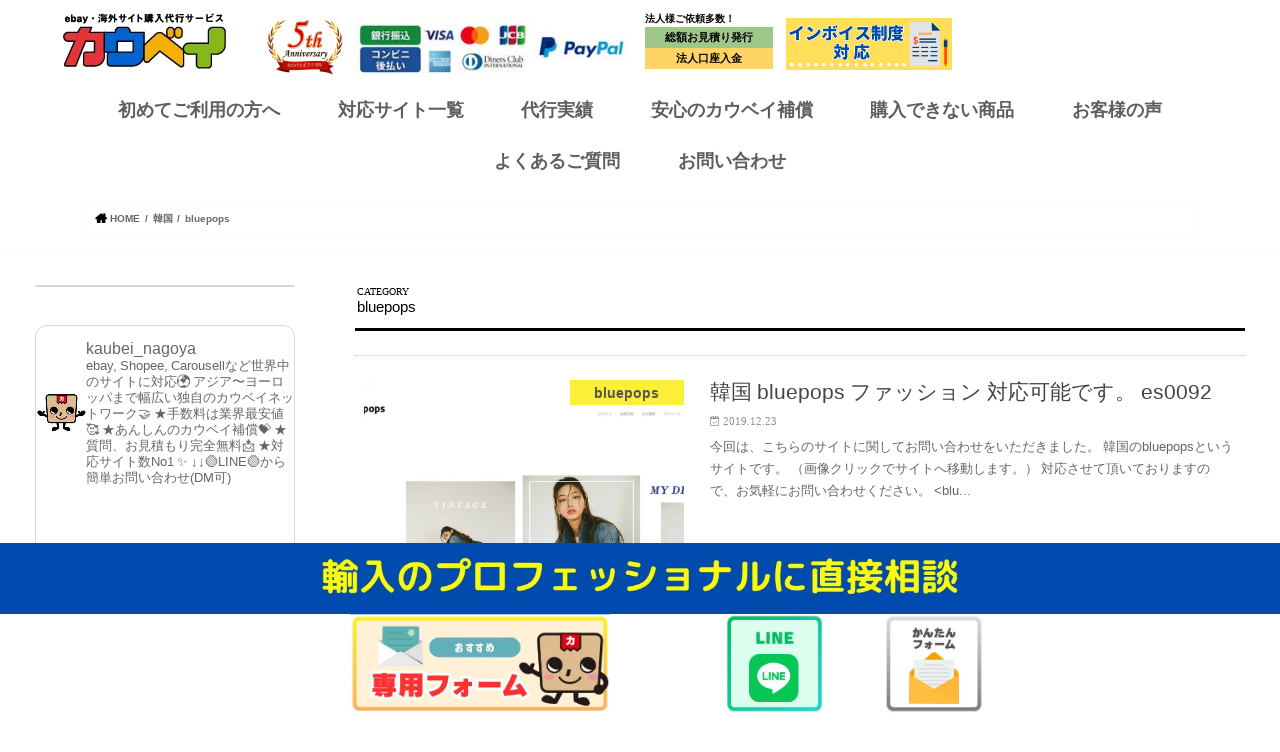

--- FILE ---
content_type: text/html; charset=UTF-8
request_url: http://www.kaubei.com/category/%E9%9F%93%E5%9B%BD/bluepops
body_size: 44037
content:
<!doctype html> <!--[if lt IE 7]><html dir="ltr" lang="ja" prefix="og: https://ogp.me/ns#" class="no-js lt-ie9 lt-ie8 lt-ie7"><![endif]--> <!--[if (IE 7)&!(IEMobile)]><html dir="ltr" lang="ja" prefix="og: https://ogp.me/ns#" class="no-js lt-ie9 lt-ie8"><![endif]--> <!--[if (IE 8)&!(IEMobile)]><html dir="ltr" lang="ja" prefix="og: https://ogp.me/ns#" class="no-js lt-ie9"><![endif]--> <!--[if gt IE 8]><!--><html dir="ltr" lang="ja" prefix="og: https://ogp.me/ns#" class="no-js"><!--<![endif]--><head><meta charset="utf-8"><script>if(navigator.userAgent.match(/MSIE|Internet Explorer/i)||navigator.userAgent.match(/Trident\/7\..*?rv:11/i)){var href=document.location.href;if(!href.match(/[?&]nowprocket/)){if(href.indexOf("?")==-1){if(href.indexOf("#")==-1){document.location.href=href+"?nowprocket=1"}else{document.location.href=href.replace("#","?nowprocket=1#")}}else{if(href.indexOf("#")==-1){document.location.href=href+"&nowprocket=1"}else{document.location.href=href.replace("#","&nowprocket=1#")}}}}</script><script>(()=>{class RocketLazyLoadScripts{constructor(){this.v="2.0.3",this.userEvents=["keydown","keyup","mousedown","mouseup","mousemove","mouseover","mouseenter","mouseout","mouseleave","touchmove","touchstart","touchend","touchcancel","wheel","click","dblclick","input","visibilitychange"],this.attributeEvents=["onblur","onclick","oncontextmenu","ondblclick","onfocus","onmousedown","onmouseenter","onmouseleave","onmousemove","onmouseout","onmouseover","onmouseup","onmousewheel","onscroll","onsubmit"]}async t(){this.i(),this.o(),/iP(ad|hone)/.test(navigator.userAgent)&&this.h(),this.u(),this.l(this),this.m(),this.k(this),this.p(this),this._(),await Promise.all([this.R(),this.L()]),this.lastBreath=Date.now(),this.S(this),this.P(),this.D(),this.O(),this.M(),await this.C(this.delayedScripts.normal),await this.C(this.delayedScripts.defer),await this.C(this.delayedScripts.async),this.F("domReady"),await this.T(),await this.j(),await this.I(),this.F("windowLoad"),await this.A(),window.dispatchEvent(new Event("rocket-allScriptsLoaded")),this.everythingLoaded=!0,this.lastTouchEnd&&await new Promise((t=>setTimeout(t,500-Date.now()+this.lastTouchEnd))),this.H(),this.F("all"),this.U(),this.W()}i(){this.CSPIssue=sessionStorage.getItem("rocketCSPIssue"),document.addEventListener("securitypolicyviolation",(t=>{this.CSPIssue||"script-src-elem"!==t.violatedDirective||"data"!==t.blockedURI||(this.CSPIssue=!0,sessionStorage.setItem("rocketCSPIssue",!0))}),{isRocket:!0})}o(){window.addEventListener("pageshow",(t=>{this.persisted=t.persisted,this.realWindowLoadedFired=!0}),{isRocket:!0}),window.addEventListener("pagehide",(()=>{this.onFirstUserAction=null}),{isRocket:!0})}h(){let t;function e(e){t=e}window.addEventListener("touchstart",e,{isRocket:!0}),window.addEventListener("touchend",(function i(o){Math.abs(o.changedTouches[0].pageX-t.changedTouches[0].pageX)<10&&Math.abs(o.changedTouches[0].pageY-t.changedTouches[0].pageY)<10&&o.timeStamp-t.timeStamp<200&&(o.target.dispatchEvent(new PointerEvent("click",{target:o.target,bubbles:!0,cancelable:!0,detail:1})),event.preventDefault(),window.removeEventListener("touchstart",e,{isRocket:!0}),window.removeEventListener("touchend",i,{isRocket:!0}))}),{isRocket:!0})}q(t){this.userActionTriggered||("mousemove"!==t.type||this.firstMousemoveIgnored?"keyup"===t.type||"mouseover"===t.type||"mouseout"===t.type||(this.userActionTriggered=!0,this.onFirstUserAction&&this.onFirstUserAction()):this.firstMousemoveIgnored=!0),"click"===t.type&&t.preventDefault(),this.savedUserEvents.length>0&&(t.stopPropagation(),t.stopImmediatePropagation()),"touchstart"===this.lastEvent&&"touchend"===t.type&&(this.lastTouchEnd=Date.now()),"click"===t.type&&(this.lastTouchEnd=0),this.lastEvent=t.type,this.savedUserEvents.push(t)}u(){this.savedUserEvents=[],this.userEventHandler=this.q.bind(this),this.userEvents.forEach((t=>window.addEventListener(t,this.userEventHandler,{passive:!1,isRocket:!0})))}U(){this.userEvents.forEach((t=>window.removeEventListener(t,this.userEventHandler,{passive:!1,isRocket:!0}))),this.savedUserEvents.forEach((t=>{t.target.dispatchEvent(new window[t.constructor.name](t.type,t))}))}m(){this.eventsMutationObserver=new MutationObserver((t=>{const e="return false";for(const i of t){if("attributes"===i.type){const t=i.target.getAttribute(i.attributeName);t&&t!==e&&(i.target.setAttribute("data-rocket-"+i.attributeName,t),i.target["rocket"+i.attributeName]=new Function("event",t),i.target.setAttribute(i.attributeName,e))}"childList"===i.type&&i.addedNodes.forEach((t=>{if(t.nodeType===Node.ELEMENT_NODE)for(const i of t.attributes)this.attributeEvents.includes(i.name)&&i.value&&""!==i.value&&(t.setAttribute("data-rocket-"+i.name,i.value),t["rocket"+i.name]=new Function("event",i.value),t.setAttribute(i.name,e))}))}})),this.eventsMutationObserver.observe(document,{subtree:!0,childList:!0,attributeFilter:this.attributeEvents})}H(){this.eventsMutationObserver.disconnect(),this.attributeEvents.forEach((t=>{document.querySelectorAll("[data-rocket-"+t+"]").forEach((e=>{e.setAttribute(t,e.getAttribute("data-rocket-"+t)),e.removeAttribute("data-rocket-"+t)}))}))}k(t){Object.defineProperty(HTMLElement.prototype,"onclick",{get(){return this.rocketonclick||null},set(e){this.rocketonclick=e,this.setAttribute(t.everythingLoaded?"onclick":"data-rocket-onclick","this.rocketonclick(event)")}})}S(t){function e(e,i){let o=e[i];e[i]=null,Object.defineProperty(e,i,{get:()=>o,set(s){t.everythingLoaded?o=s:e["rocket"+i]=o=s}})}e(document,"onreadystatechange"),e(window,"onload"),e(window,"onpageshow");try{Object.defineProperty(document,"readyState",{get:()=>t.rocketReadyState,set(e){t.rocketReadyState=e},configurable:!0}),document.readyState="loading"}catch(t){console.log("WPRocket DJE readyState conflict, bypassing")}}l(t){this.originalAddEventListener=EventTarget.prototype.addEventListener,this.originalRemoveEventListener=EventTarget.prototype.removeEventListener,this.savedEventListeners=[],EventTarget.prototype.addEventListener=function(e,i,o){o&&o.isRocket||!t.B(e,this)&&!t.userEvents.includes(e)||t.B(e,this)&&!t.userActionTriggered||e.startsWith("rocket-")||t.everythingLoaded?t.originalAddEventListener.call(this,e,i,o):t.savedEventListeners.push({target:this,remove:!1,type:e,func:i,options:o})},EventTarget.prototype.removeEventListener=function(e,i,o){o&&o.isRocket||!t.B(e,this)&&!t.userEvents.includes(e)||t.B(e,this)&&!t.userActionTriggered||e.startsWith("rocket-")||t.everythingLoaded?t.originalRemoveEventListener.call(this,e,i,o):t.savedEventListeners.push({target:this,remove:!0,type:e,func:i,options:o})}}F(t){"all"===t&&(EventTarget.prototype.addEventListener=this.originalAddEventListener,EventTarget.prototype.removeEventListener=this.originalRemoveEventListener),this.savedEventListeners=this.savedEventListeners.filter((e=>{let i=e.type,o=e.target||window;return"domReady"===t&&"DOMContentLoaded"!==i&&"readystatechange"!==i||("windowLoad"===t&&"load"!==i&&"readystatechange"!==i&&"pageshow"!==i||(this.B(i,o)&&(i="rocket-"+i),e.remove?o.removeEventListener(i,e.func,e.options):o.addEventListener(i,e.func,e.options),!1))}))}p(t){let e;function i(e){return t.everythingLoaded?e:e.split(" ").map((t=>"load"===t||t.startsWith("load.")?"rocket-jquery-load":t)).join(" ")}function o(o){function s(e){const s=o.fn[e];o.fn[e]=o.fn.init.prototype[e]=function(){return this[0]===window&&t.userActionTriggered&&("string"==typeof arguments[0]||arguments[0]instanceof String?arguments[0]=i(arguments[0]):"object"==typeof arguments[0]&&Object.keys(arguments[0]).forEach((t=>{const e=arguments[0][t];delete arguments[0][t],arguments[0][i(t)]=e}))),s.apply(this,arguments),this}}if(o&&o.fn&&!t.allJQueries.includes(o)){const e={DOMContentLoaded:[],"rocket-DOMContentLoaded":[]};for(const t in e)document.addEventListener(t,(()=>{e[t].forEach((t=>t()))}),{isRocket:!0});o.fn.ready=o.fn.init.prototype.ready=function(i){function s(){parseInt(o.fn.jquery)>2?setTimeout((()=>i.bind(document)(o))):i.bind(document)(o)}return t.realDomReadyFired?!t.userActionTriggered||t.fauxDomReadyFired?s():e["rocket-DOMContentLoaded"].push(s):e.DOMContentLoaded.push(s),o([])},s("on"),s("one"),s("off"),t.allJQueries.push(o)}e=o}t.allJQueries=[],o(window.jQuery),Object.defineProperty(window,"jQuery",{get:()=>e,set(t){o(t)}})}P(){const t=new Map;document.write=document.writeln=function(e){const i=document.currentScript,o=document.createRange(),s=i.parentElement;let n=t.get(i);void 0===n&&(n=i.nextSibling,t.set(i,n));const c=document.createDocumentFragment();o.setStart(c,0),c.appendChild(o.createContextualFragment(e)),s.insertBefore(c,n)}}async R(){return new Promise((t=>{this.userActionTriggered?t():this.onFirstUserAction=t}))}async L(){return new Promise((t=>{document.addEventListener("DOMContentLoaded",(()=>{this.realDomReadyFired=!0,t()}),{isRocket:!0})}))}async I(){return this.realWindowLoadedFired?Promise.resolve():new Promise((t=>{window.addEventListener("load",t,{isRocket:!0})}))}M(){this.pendingScripts=[];this.scriptsMutationObserver=new MutationObserver((t=>{for(const e of t)e.addedNodes.forEach((t=>{"SCRIPT"!==t.tagName||t.noModule||t.isWPRocket||this.pendingScripts.push({script:t,promise:new Promise((e=>{const i=()=>{const i=this.pendingScripts.findIndex((e=>e.script===t));i>=0&&this.pendingScripts.splice(i,1),e()};t.addEventListener("load",i,{isRocket:!0}),t.addEventListener("error",i,{isRocket:!0}),setTimeout(i,1e3)}))})}))})),this.scriptsMutationObserver.observe(document,{childList:!0,subtree:!0})}async j(){await this.J(),this.pendingScripts.length?(await this.pendingScripts[0].promise,await this.j()):this.scriptsMutationObserver.disconnect()}D(){this.delayedScripts={normal:[],async:[],defer:[]},document.querySelectorAll("script[type$=rocketlazyloadscript]").forEach((t=>{t.hasAttribute("data-rocket-src")?t.hasAttribute("async")&&!1!==t.async?this.delayedScripts.async.push(t):t.hasAttribute("defer")&&!1!==t.defer||"module"===t.getAttribute("data-rocket-type")?this.delayedScripts.defer.push(t):this.delayedScripts.normal.push(t):this.delayedScripts.normal.push(t)}))}async _(){await this.L();let t=[];document.querySelectorAll("script[type$=rocketlazyloadscript][data-rocket-src]").forEach((e=>{let i=e.getAttribute("data-rocket-src");if(i&&!i.startsWith("data:")){i.startsWith("//")&&(i=location.protocol+i);try{const o=new URL(i).origin;o!==location.origin&&t.push({src:o,crossOrigin:e.crossOrigin||"module"===e.getAttribute("data-rocket-type")})}catch(t){}}})),t=[...new Map(t.map((t=>[JSON.stringify(t),t]))).values()],this.N(t,"preconnect")}async $(t){if(await this.G(),!0!==t.noModule||!("noModule"in HTMLScriptElement.prototype))return new Promise((e=>{let i;function o(){(i||t).setAttribute("data-rocket-status","executed"),e()}try{if(navigator.userAgent.includes("Firefox/")||""===navigator.vendor||this.CSPIssue)i=document.createElement("script"),[...t.attributes].forEach((t=>{let e=t.nodeName;"type"!==e&&("data-rocket-type"===e&&(e="type"),"data-rocket-src"===e&&(e="src"),i.setAttribute(e,t.nodeValue))})),t.text&&(i.text=t.text),t.nonce&&(i.nonce=t.nonce),i.hasAttribute("src")?(i.addEventListener("load",o,{isRocket:!0}),i.addEventListener("error",(()=>{i.setAttribute("data-rocket-status","failed-network"),e()}),{isRocket:!0}),setTimeout((()=>{i.isConnected||e()}),1)):(i.text=t.text,o()),i.isWPRocket=!0,t.parentNode.replaceChild(i,t);else{const i=t.getAttribute("data-rocket-type"),s=t.getAttribute("data-rocket-src");i?(t.type=i,t.removeAttribute("data-rocket-type")):t.removeAttribute("type"),t.addEventListener("load",o,{isRocket:!0}),t.addEventListener("error",(i=>{this.CSPIssue&&i.target.src.startsWith("data:")?(console.log("WPRocket: CSP fallback activated"),t.removeAttribute("src"),this.$(t).then(e)):(t.setAttribute("data-rocket-status","failed-network"),e())}),{isRocket:!0}),s?(t.fetchPriority="high",t.removeAttribute("data-rocket-src"),t.src=s):t.src="data:text/javascript;base64,"+window.btoa(unescape(encodeURIComponent(t.text)))}}catch(i){t.setAttribute("data-rocket-status","failed-transform"),e()}}));t.setAttribute("data-rocket-status","skipped")}async C(t){const e=t.shift();return e?(e.isConnected&&await this.$(e),this.C(t)):Promise.resolve()}O(){this.N([...this.delayedScripts.normal,...this.delayedScripts.defer,...this.delayedScripts.async],"preload")}N(t,e){this.trash=this.trash||[];let i=!0;var o=document.createDocumentFragment();t.forEach((t=>{const s=t.getAttribute&&t.getAttribute("data-rocket-src")||t.src;if(s&&!s.startsWith("data:")){const n=document.createElement("link");n.href=s,n.rel=e,"preconnect"!==e&&(n.as="script",n.fetchPriority=i?"high":"low"),t.getAttribute&&"module"===t.getAttribute("data-rocket-type")&&(n.crossOrigin=!0),t.crossOrigin&&(n.crossOrigin=t.crossOrigin),t.integrity&&(n.integrity=t.integrity),t.nonce&&(n.nonce=t.nonce),o.appendChild(n),this.trash.push(n),i=!1}})),document.head.appendChild(o)}W(){this.trash.forEach((t=>t.remove()))}async T(){try{document.readyState="interactive"}catch(t){}this.fauxDomReadyFired=!0;try{await this.G(),document.dispatchEvent(new Event("rocket-readystatechange")),await this.G(),document.rocketonreadystatechange&&document.rocketonreadystatechange(),await this.G(),document.dispatchEvent(new Event("rocket-DOMContentLoaded")),await this.G(),window.dispatchEvent(new Event("rocket-DOMContentLoaded"))}catch(t){console.error(t)}}async A(){try{document.readyState="complete"}catch(t){}try{await this.G(),document.dispatchEvent(new Event("rocket-readystatechange")),await this.G(),document.rocketonreadystatechange&&document.rocketonreadystatechange(),await this.G(),window.dispatchEvent(new Event("rocket-load")),await this.G(),window.rocketonload&&window.rocketonload(),await this.G(),this.allJQueries.forEach((t=>t(window).trigger("rocket-jquery-load"))),await this.G();const t=new Event("rocket-pageshow");t.persisted=this.persisted,window.dispatchEvent(t),await this.G(),window.rocketonpageshow&&window.rocketonpageshow({persisted:this.persisted})}catch(t){console.error(t)}}async G(){Date.now()-this.lastBreath>45&&(await this.J(),this.lastBreath=Date.now())}async J(){return document.hidden?new Promise((t=>setTimeout(t))):new Promise((t=>requestAnimationFrame(t)))}B(t,e){return e===document&&"readystatechange"===t||(e===document&&"DOMContentLoaded"===t||(e===window&&"DOMContentLoaded"===t||(e===window&&"load"===t||e===window&&"pageshow"===t)))}static run(){(new RocketLazyLoadScripts).t()}}RocketLazyLoadScripts.run()})();</script> <meta http-equiv="X-UA-Compatible" content="IE=edge"><meta http-equiv="X-UA-Compatible" content="IE=11"><meta name="HandheldFriendly" content="True"><meta name="MobileOptimized" content="320"><meta name="viewport" content="width=device-width, initial-scale=1"/><meta name="google-site-verification" content="gyDNhqqgl0CXRhVFfqmWak6Z8FFZBppIE0xHkJHbozU" /><link rel="apple-touch-icon" href="http://www.kaubei.com/wp/wp-content/uploads/2024/06/apple-touch-icon-144x144-precomposed.png"><link rel="icon" href="http://www.kaubei.com/wp/wp-content/uploads/2024/06/icon-32x32-1.png"><link rel="pingback" href="http://www.kaubei.com/wp/xmlrpc.php"> <!--[if IE]> <![endif]--><style>img:is([sizes="auto" i], [sizes^="auto," i]) { contain-intrinsic-size: 3000px 1500px }</style><title>bluepops | カウベイ</title><link data-wpr-hosted-gf-parameters="family=Concert%20One%7CLato&display=swap" href="http://www.kaubei.com/wp/wp-content/cache/fonts/1/google-fonts/css/2/4/7/1f149e292fc3cc4612ff663a8582a.css" rel="stylesheet"><meta name="robots" content="max-image-preview:large" /><meta name="google-site-verification" content="vPMOg2ePwh_W8pB_xBb9Cm_Dn-brNjLv02zun6Z5Hng" /><meta name="keywords" content="韓国,coii,ebay,海外サイト,購入代行" /><link rel="canonical" href="http://www.kaubei.com/category/%e9%9f%93%e5%9b%bd/bluepops" /><meta name="generator" content="All in One SEO (AIOSEO) 4.9.3" /> <script type="application/ld+json" class="aioseo-schema">{"@context":"https:\/\/schema.org","@graph":[{"@type":"BreadcrumbList","@id":"http:\/\/www.kaubei.com\/category\/%E9%9F%93%E5%9B%BD\/bluepops#breadcrumblist","itemListElement":[{"@type":"ListItem","@id":"http:\/\/www.kaubei.com#listItem","position":1,"name":"\u30db\u30fc\u30e0","item":"http:\/\/www.kaubei.com","nextItem":{"@type":"ListItem","@id":"http:\/\/www.kaubei.com\/category\/%e9%9f%93%e5%9b%bd#listItem","name":"\u97d3\u56fd"}},{"@type":"ListItem","@id":"http:\/\/www.kaubei.com\/category\/%e9%9f%93%e5%9b%bd#listItem","position":2,"name":"\u97d3\u56fd","item":"http:\/\/www.kaubei.com\/category\/%e9%9f%93%e5%9b%bd","nextItem":{"@type":"ListItem","@id":"http:\/\/www.kaubei.com\/category\/%e9%9f%93%e5%9b%bd\/bluepops#listItem","name":"bluepops"},"previousItem":{"@type":"ListItem","@id":"http:\/\/www.kaubei.com#listItem","name":"\u30db\u30fc\u30e0"}},{"@type":"ListItem","@id":"http:\/\/www.kaubei.com\/category\/%e9%9f%93%e5%9b%bd\/bluepops#listItem","position":3,"name":"bluepops","previousItem":{"@type":"ListItem","@id":"http:\/\/www.kaubei.com\/category\/%e9%9f%93%e5%9b%bd#listItem","name":"\u97d3\u56fd"}}]},{"@type":"CollectionPage","@id":"http:\/\/www.kaubei.com\/category\/%E9%9F%93%E5%9B%BD\/bluepops#collectionpage","url":"http:\/\/www.kaubei.com\/category\/%E9%9F%93%E5%9B%BD\/bluepops","name":"bluepops | \u30ab\u30a6\u30d9\u30a4","inLanguage":"ja","isPartOf":{"@id":"http:\/\/www.kaubei.com\/#website"},"breadcrumb":{"@id":"http:\/\/www.kaubei.com\/category\/%E9%9F%93%E5%9B%BD\/bluepops#breadcrumblist"}},{"@type":"Organization","@id":"http:\/\/www.kaubei.com\/#organization","name":"\u30ab\u30a6\u30d9\u30a4","description":"\u30ab\u30a6\u30d9\u30a4 | ebay\uff08\u30a4\u30fc\u30d9\u30a4\uff09\u30fb\u6d77\u5916\u30b5\u30a4\u30c8\u8cfc\u5165\u4ee3\u884c\u30b5\u30fc\u30d3\u30b9","url":"http:\/\/www.kaubei.com\/"},{"@type":"WebSite","@id":"http:\/\/www.kaubei.com\/#website","url":"http:\/\/www.kaubei.com\/","name":"\u30ab\u30a6\u30d9\u30a4","description":"\u30ab\u30a6\u30d9\u30a4 | ebay\uff08\u30a4\u30fc\u30d9\u30a4\uff09\u30fb\u6d77\u5916\u30b5\u30a4\u30c8\u8cfc\u5165\u4ee3\u884c\u30b5\u30fc\u30d3\u30b9","inLanguage":"ja","publisher":{"@id":"http:\/\/www.kaubei.com\/#organization"}}]}</script> <link rel='dns-prefetch' href='//ajax.googleapis.com' /><link rel='dns-prefetch' href='//maxcdn.bootstrapcdn.com' /><link href='https://fonts.gstatic.com' crossorigin rel='preconnect' /><link rel="alternate" type="application/rss+xml" title="カウベイ &raquo; フィード" href="http://www.kaubei.com/feed" /><link rel="alternate" type="application/rss+xml" title="カウベイ &raquo; コメントフィード" href="http://www.kaubei.com/comments/feed" /><link rel="alternate" type="application/rss+xml" title="カウベイ &raquo; bluepops カテゴリーのフィード" href="http://www.kaubei.com/category/%e9%9f%93%e5%9b%bd/bluepops/feed" /><link rel='stylesheet' id='sbi_styles-css' href='http://www.kaubei.com/wp/wp-content/cache/background-css/1/www.kaubei.com/wp/wp-content/plugins/instagram-feed/css/sbi-styles.min.css?wpr_t=1769029901' type='text/css' media='all' /><style id='wp-emoji-styles-inline-css' type='text/css'>img.wp-smiley, img.emoji {
		display: inline !important;
		border: none !important;
		box-shadow: none !important;
		height: 1em !important;
		width: 1em !important;
		margin: 0 0.07em !important;
		vertical-align: -0.1em !important;
		background: none !important;
		padding: 0 !important;
	}</style><link rel='stylesheet' id='wp-block-library-css' href='http://www.kaubei.com/wp/wp-includes/css/dist/block-library/style.min.css' type='text/css' media='all' /><style id='classic-theme-styles-inline-css' type='text/css'>/*! This file is auto-generated */
.wp-block-button__link{color:#fff;background-color:#32373c;border-radius:9999px;box-shadow:none;text-decoration:none;padding:calc(.667em + 2px) calc(1.333em + 2px);font-size:1.125em}.wp-block-file__button{background:#32373c;color:#fff;text-decoration:none}</style><link data-minify="1" rel='stylesheet' id='aioseo/css/src/vue/standalone/blocks/table-of-contents/global.scss-css' href='http://www.kaubei.com/wp/wp-content/cache/min/1/wp/wp-content/plugins/all-in-one-seo-pack/dist/Lite/assets/css/table-of-contents/global.e90f6d47.css?ver=1762917340' type='text/css' media='all' /><style id='safe-svg-svg-icon-style-inline-css' type='text/css'>.safe-svg-cover{text-align:center}.safe-svg-cover .safe-svg-inside{display:inline-block;max-width:100%}.safe-svg-cover svg{height:100%;max-height:100%;max-width:100%;width:100%}</style><style id='global-styles-inline-css' type='text/css'>:root{--wp--preset--aspect-ratio--square: 1;--wp--preset--aspect-ratio--4-3: 4/3;--wp--preset--aspect-ratio--3-4: 3/4;--wp--preset--aspect-ratio--3-2: 3/2;--wp--preset--aspect-ratio--2-3: 2/3;--wp--preset--aspect-ratio--16-9: 16/9;--wp--preset--aspect-ratio--9-16: 9/16;--wp--preset--color--black: #000000;--wp--preset--color--cyan-bluish-gray: #abb8c3;--wp--preset--color--white: #ffffff;--wp--preset--color--pale-pink: #f78da7;--wp--preset--color--vivid-red: #cf2e2e;--wp--preset--color--luminous-vivid-orange: #ff6900;--wp--preset--color--luminous-vivid-amber: #fcb900;--wp--preset--color--light-green-cyan: #7bdcb5;--wp--preset--color--vivid-green-cyan: #00d084;--wp--preset--color--pale-cyan-blue: #8ed1fc;--wp--preset--color--vivid-cyan-blue: #0693e3;--wp--preset--color--vivid-purple: #9b51e0;--wp--preset--gradient--vivid-cyan-blue-to-vivid-purple: linear-gradient(135deg,rgba(6,147,227,1) 0%,rgb(155,81,224) 100%);--wp--preset--gradient--light-green-cyan-to-vivid-green-cyan: linear-gradient(135deg,rgb(122,220,180) 0%,rgb(0,208,130) 100%);--wp--preset--gradient--luminous-vivid-amber-to-luminous-vivid-orange: linear-gradient(135deg,rgba(252,185,0,1) 0%,rgba(255,105,0,1) 100%);--wp--preset--gradient--luminous-vivid-orange-to-vivid-red: linear-gradient(135deg,rgba(255,105,0,1) 0%,rgb(207,46,46) 100%);--wp--preset--gradient--very-light-gray-to-cyan-bluish-gray: linear-gradient(135deg,rgb(238,238,238) 0%,rgb(169,184,195) 100%);--wp--preset--gradient--cool-to-warm-spectrum: linear-gradient(135deg,rgb(74,234,220) 0%,rgb(151,120,209) 20%,rgb(207,42,186) 40%,rgb(238,44,130) 60%,rgb(251,105,98) 80%,rgb(254,248,76) 100%);--wp--preset--gradient--blush-light-purple: linear-gradient(135deg,rgb(255,206,236) 0%,rgb(152,150,240) 100%);--wp--preset--gradient--blush-bordeaux: linear-gradient(135deg,rgb(254,205,165) 0%,rgb(254,45,45) 50%,rgb(107,0,62) 100%);--wp--preset--gradient--luminous-dusk: linear-gradient(135deg,rgb(255,203,112) 0%,rgb(199,81,192) 50%,rgb(65,88,208) 100%);--wp--preset--gradient--pale-ocean: linear-gradient(135deg,rgb(255,245,203) 0%,rgb(182,227,212) 50%,rgb(51,167,181) 100%);--wp--preset--gradient--electric-grass: linear-gradient(135deg,rgb(202,248,128) 0%,rgb(113,206,126) 100%);--wp--preset--gradient--midnight: linear-gradient(135deg,rgb(2,3,129) 0%,rgb(40,116,252) 100%);--wp--preset--font-size--small: 13px;--wp--preset--font-size--medium: 20px;--wp--preset--font-size--large: 36px;--wp--preset--font-size--x-large: 42px;--wp--preset--spacing--20: 0.44rem;--wp--preset--spacing--30: 0.67rem;--wp--preset--spacing--40: 1rem;--wp--preset--spacing--50: 1.5rem;--wp--preset--spacing--60: 2.25rem;--wp--preset--spacing--70: 3.38rem;--wp--preset--spacing--80: 5.06rem;--wp--preset--shadow--natural: 6px 6px 9px rgba(0, 0, 0, 0.2);--wp--preset--shadow--deep: 12px 12px 50px rgba(0, 0, 0, 0.4);--wp--preset--shadow--sharp: 6px 6px 0px rgba(0, 0, 0, 0.2);--wp--preset--shadow--outlined: 6px 6px 0px -3px rgba(255, 255, 255, 1), 6px 6px rgba(0, 0, 0, 1);--wp--preset--shadow--crisp: 6px 6px 0px rgba(0, 0, 0, 1);}:where(.is-layout-flex){gap: 0.5em;}:where(.is-layout-grid){gap: 0.5em;}body .is-layout-flex{display: flex;}.is-layout-flex{flex-wrap: wrap;align-items: center;}.is-layout-flex > :is(*, div){margin: 0;}body .is-layout-grid{display: grid;}.is-layout-grid > :is(*, div){margin: 0;}:where(.wp-block-columns.is-layout-flex){gap: 2em;}:where(.wp-block-columns.is-layout-grid){gap: 2em;}:where(.wp-block-post-template.is-layout-flex){gap: 1.25em;}:where(.wp-block-post-template.is-layout-grid){gap: 1.25em;}.has-black-color{color: var(--wp--preset--color--black) !important;}.has-cyan-bluish-gray-color{color: var(--wp--preset--color--cyan-bluish-gray) !important;}.has-white-color{color: var(--wp--preset--color--white) !important;}.has-pale-pink-color{color: var(--wp--preset--color--pale-pink) !important;}.has-vivid-red-color{color: var(--wp--preset--color--vivid-red) !important;}.has-luminous-vivid-orange-color{color: var(--wp--preset--color--luminous-vivid-orange) !important;}.has-luminous-vivid-amber-color{color: var(--wp--preset--color--luminous-vivid-amber) !important;}.has-light-green-cyan-color{color: var(--wp--preset--color--light-green-cyan) !important;}.has-vivid-green-cyan-color{color: var(--wp--preset--color--vivid-green-cyan) !important;}.has-pale-cyan-blue-color{color: var(--wp--preset--color--pale-cyan-blue) !important;}.has-vivid-cyan-blue-color{color: var(--wp--preset--color--vivid-cyan-blue) !important;}.has-vivid-purple-color{color: var(--wp--preset--color--vivid-purple) !important;}.has-black-background-color{background-color: var(--wp--preset--color--black) !important;}.has-cyan-bluish-gray-background-color{background-color: var(--wp--preset--color--cyan-bluish-gray) !important;}.has-white-background-color{background-color: var(--wp--preset--color--white) !important;}.has-pale-pink-background-color{background-color: var(--wp--preset--color--pale-pink) !important;}.has-vivid-red-background-color{background-color: var(--wp--preset--color--vivid-red) !important;}.has-luminous-vivid-orange-background-color{background-color: var(--wp--preset--color--luminous-vivid-orange) !important;}.has-luminous-vivid-amber-background-color{background-color: var(--wp--preset--color--luminous-vivid-amber) !important;}.has-light-green-cyan-background-color{background-color: var(--wp--preset--color--light-green-cyan) !important;}.has-vivid-green-cyan-background-color{background-color: var(--wp--preset--color--vivid-green-cyan) !important;}.has-pale-cyan-blue-background-color{background-color: var(--wp--preset--color--pale-cyan-blue) !important;}.has-vivid-cyan-blue-background-color{background-color: var(--wp--preset--color--vivid-cyan-blue) !important;}.has-vivid-purple-background-color{background-color: var(--wp--preset--color--vivid-purple) !important;}.has-black-border-color{border-color: var(--wp--preset--color--black) !important;}.has-cyan-bluish-gray-border-color{border-color: var(--wp--preset--color--cyan-bluish-gray) !important;}.has-white-border-color{border-color: var(--wp--preset--color--white) !important;}.has-pale-pink-border-color{border-color: var(--wp--preset--color--pale-pink) !important;}.has-vivid-red-border-color{border-color: var(--wp--preset--color--vivid-red) !important;}.has-luminous-vivid-orange-border-color{border-color: var(--wp--preset--color--luminous-vivid-orange) !important;}.has-luminous-vivid-amber-border-color{border-color: var(--wp--preset--color--luminous-vivid-amber) !important;}.has-light-green-cyan-border-color{border-color: var(--wp--preset--color--light-green-cyan) !important;}.has-vivid-green-cyan-border-color{border-color: var(--wp--preset--color--vivid-green-cyan) !important;}.has-pale-cyan-blue-border-color{border-color: var(--wp--preset--color--pale-cyan-blue) !important;}.has-vivid-cyan-blue-border-color{border-color: var(--wp--preset--color--vivid-cyan-blue) !important;}.has-vivid-purple-border-color{border-color: var(--wp--preset--color--vivid-purple) !important;}.has-vivid-cyan-blue-to-vivid-purple-gradient-background{background: var(--wp--preset--gradient--vivid-cyan-blue-to-vivid-purple) !important;}.has-light-green-cyan-to-vivid-green-cyan-gradient-background{background: var(--wp--preset--gradient--light-green-cyan-to-vivid-green-cyan) !important;}.has-luminous-vivid-amber-to-luminous-vivid-orange-gradient-background{background: var(--wp--preset--gradient--luminous-vivid-amber-to-luminous-vivid-orange) !important;}.has-luminous-vivid-orange-to-vivid-red-gradient-background{background: var(--wp--preset--gradient--luminous-vivid-orange-to-vivid-red) !important;}.has-very-light-gray-to-cyan-bluish-gray-gradient-background{background: var(--wp--preset--gradient--very-light-gray-to-cyan-bluish-gray) !important;}.has-cool-to-warm-spectrum-gradient-background{background: var(--wp--preset--gradient--cool-to-warm-spectrum) !important;}.has-blush-light-purple-gradient-background{background: var(--wp--preset--gradient--blush-light-purple) !important;}.has-blush-bordeaux-gradient-background{background: var(--wp--preset--gradient--blush-bordeaux) !important;}.has-luminous-dusk-gradient-background{background: var(--wp--preset--gradient--luminous-dusk) !important;}.has-pale-ocean-gradient-background{background: var(--wp--preset--gradient--pale-ocean) !important;}.has-electric-grass-gradient-background{background: var(--wp--preset--gradient--electric-grass) !important;}.has-midnight-gradient-background{background: var(--wp--preset--gradient--midnight) !important;}.has-small-font-size{font-size: var(--wp--preset--font-size--small) !important;}.has-medium-font-size{font-size: var(--wp--preset--font-size--medium) !important;}.has-large-font-size{font-size: var(--wp--preset--font-size--large) !important;}.has-x-large-font-size{font-size: var(--wp--preset--font-size--x-large) !important;}
:where(.wp-block-post-template.is-layout-flex){gap: 1.25em;}:where(.wp-block-post-template.is-layout-grid){gap: 1.25em;}
:where(.wp-block-columns.is-layout-flex){gap: 2em;}:where(.wp-block-columns.is-layout-grid){gap: 2em;}
:root :where(.wp-block-pullquote){font-size: 1.5em;line-height: 1.6;}</style><link data-minify="1" rel='stylesheet' id='biz-cal-style-css' href='http://www.kaubei.com/wp/wp-content/cache/min/1/wp/wp-content/plugins/biz-calendar/biz-cal.css?ver=1753943451' type='text/css' media='all' /><link rel='stylesheet' id='ctf_styles-css' href='http://www.kaubei.com/wp/wp-content/plugins/custom-twitter-feeds/css/ctf-styles.min.css' type='text/css' media='all' /><link data-minify="1" rel='stylesheet' id='wp-faq-public-style-css' href='http://www.kaubei.com/wp/wp-content/cache/background-css/1/www.kaubei.com/wp/wp-content/cache/min/1/wp/wp-content/plugins/sp-faq/assets/css/wp-faq-public.css?ver=1753943451&wpr_t=1769029901' type='text/css' media='all' /><link data-minify="1" rel='stylesheet' id='wp-v-icons-css-css' href='http://www.kaubei.com/wp/wp-content/cache/min/1/wp/wp-content/plugins/wp-visual-icon-fonts/css/wpvi-fa4.css?ver=1753943452' type='text/css' media='all' /><link rel='stylesheet' id='search-filter-plugin-styles-css' href='http://www.kaubei.com/wp/wp-content/cache/background-css/1/www.kaubei.com/wp/wp-content/plugins/search-filter-pro/public/assets/css/search-filter.min.css?wpr_t=1769029901' type='text/css' media='all' /><link data-minify="1" rel='stylesheet' id='base-style-css' href='http://www.kaubei.com/wp/wp-content/cache/background-css/1/www.kaubei.com/wp/wp-content/cache/min/1/wp/wp-content/themes/jstork/style.css?ver=1753943452&wpr_t=1769029901' type='text/css' media='all' /><link data-minify="1" rel='stylesheet' id='child-style-css' href='http://www.kaubei.com/wp/wp-content/cache/min/1/wp/wp-content/themes/kaubei/style.css?ver=1753943452' type='text/css' media='all' /><link rel='stylesheet' id='swiper-css' href='http://www.kaubei.com/wp/wp-content/themes/kaubei/css/swiper.min.css' type='text/css' media='all' /><link rel='stylesheet' id='animate-css' href='http://www.kaubei.com/wp/wp-content/cache/background-css/1/www.kaubei.com/wp/wp-content/themes/kaubei/css/animate.min.css?wpr_t=1769029901' type='text/css' media='all' /><link rel='stylesheet' id='bootstrap-css' href='http://www.kaubei.com/wp/wp-content/themes/kaubei/css/bootstrap.min.css' type='text/css' media='all' /><link data-minify="1" rel='stylesheet' id='custom-css' href='http://www.kaubei.com/wp/wp-content/cache/background-css/1/www.kaubei.com/wp/wp-content/cache/min/1/wp/wp-content/themes/kaubei/css/custom.css?ver=1753943468&wpr_t=1769029901' type='text/css' media='all' /><link data-minify="1" rel='stylesheet' id='responsive-css' href='http://www.kaubei.com/wp/wp-content/cache/background-css/1/www.kaubei.com/wp/wp-content/cache/min/1/wp/wp-content/themes/kaubei/css/responsive.css?ver=1753943469&wpr_t=1769029901' type='text/css' media='all' /><link data-minify="1" rel='stylesheet' id='page-css' href='http://www.kaubei.com/wp/wp-content/cache/background-css/1/www.kaubei.com/wp/wp-content/cache/min/1/wp/wp-content/themes/kaubei/css/style.css?ver=1753943453&wpr_t=1769029901' type='text/css' media='all' /><link data-minify="1" rel='stylesheet' id='style-css' href='http://www.kaubei.com/wp/wp-content/cache/background-css/1/www.kaubei.com/wp/wp-content/cache/min/1/wp/wp-content/themes/kaubei/css/style.css?ver=1753943453&wpr_t=1769029901' type='text/css' media='all' /><link data-minify="1" rel='stylesheet' id='slick-css' href='http://www.kaubei.com/wp/wp-content/cache/background-css/1/www.kaubei.com/wp/wp-content/cache/min/1/wp/wp-content/themes/jstork/library/css/slick.css?ver=1753943453&wpr_t=1769029901' type='text/css' media='all' /><link data-minify="1" rel='stylesheet' id='shortcode-css' href='http://www.kaubei.com/wp/wp-content/cache/min/1/wp/wp-content/themes/jstork/library/css/shortcode.css?ver=1753943453' type='text/css' media='all' /><link data-minify="1" rel='stylesheet' id='fontawesome-css' href='http://www.kaubei.com/wp/wp-content/cache/min/1/font-awesome/4.7.0/css/font-awesome.min.css?ver=1753943453' type='text/css' media='all' /><link data-minify="1" rel='stylesheet' id='remodal-css' href='http://www.kaubei.com/wp/wp-content/cache/min/1/wp/wp-content/themes/jstork/library/css/remodal.css?ver=1753943453' type='text/css' media='all' /><link data-minify="1" rel='stylesheet' id='cf7cf-style-css' href='http://www.kaubei.com/wp/wp-content/cache/min/1/wp/wp-content/plugins/cf7-conditional-fields/style.css?ver=1753943453' type='text/css' media='all' /><link data-minify="1" rel='stylesheet' id='scss-css' href='http://www.kaubei.com/wp/wp-content/cache/min/1/wp/wp-content/cache/busting/1/sccss.css?ver=1753943453' type='text/css' media='all' /><link data-minify="1" rel='stylesheet' id='cf7_calculator-css' href='http://www.kaubei.com/wp/wp-content/cache/min/1/wp/wp-content/plugins/cf7-cost-calculator-price-calculation/frontend/js/style.css?ver=1753943453' type='text/css' media='all' /><style id='rocket-lazyload-inline-css' type='text/css'>.rll-youtube-player{position:relative;padding-bottom:56.23%;height:0;overflow:hidden;max-width:100%;}.rll-youtube-player:focus-within{outline: 2px solid currentColor;outline-offset: 5px;}.rll-youtube-player iframe{position:absolute;top:0;left:0;width:100%;height:100%;z-index:100;background:0 0}.rll-youtube-player img{bottom:0;display:block;left:0;margin:auto;max-width:100%;width:100%;position:absolute;right:0;top:0;border:none;height:auto;-webkit-transition:.4s all;-moz-transition:.4s all;transition:.4s all}.rll-youtube-player img:hover{-webkit-filter:brightness(75%)}.rll-youtube-player .play{height:100%;width:100%;left:0;top:0;position:absolute;background:var(--wpr-bg-e508f80f-284f-41ec-9244-090135e0207c) no-repeat center;background-color: transparent !important;cursor:pointer;border:none;}</style> <script type="rocketlazyloadscript" data-minify="1" data-rocket-type="text/javascript" data-rocket-src="http://www.kaubei.com/wp/wp-content/cache/min/1/ajax/libs/jquery/1.12.4/jquery.min.js?ver=1753943454" id="jquery-js" data-rocket-defer defer></script> <script type="text/javascript" id="biz-cal-script-js-extra">var bizcalOptions = {"holiday_title":"\u4f11\u696d\u65e5","sun":"on","wed":"on","holiday":"on","temp_holidays":"2020-12-05\r\n2020-12-06\r\n2020-12-31\r\n2021-01-01\r\n2021-01-02\r\n2021-01-11\r\n2021-02-11\r\n2021-03-20\r\n2021-08-13\r\n2023-01-02\r\n2023-01-03\r\n2023-01-01","temp_weekdays":"","eventday_title":"","eventday_url":"","eventdays":"","month_limit":"\u5236\u9650\u306a\u3057","nextmonthlimit":"12","prevmonthlimit":"12","plugindir":"http:\/\/www.kaubei.com\/wp\/wp-content\/plugins\/biz-calendar\/","national_holiday":""};</script> <script type="rocketlazyloadscript" data-minify="1" data-rocket-type="text/javascript" data-rocket-src="http://www.kaubei.com/wp/wp-content/cache/min/1/wp/wp-content/plugins/biz-calendar/calendar.js?ver=1753943454" id="biz-cal-script-js" data-rocket-defer defer></script> <script type="text/javascript" id="search-filter-plugin-build-js-extra">var SF_LDATA = {"ajax_url":"http:\/\/www.kaubei.com\/wp\/wp-admin\/admin-ajax.php","home_url":"http:\/\/www.kaubei.com\/","extensions":[]};</script> <script type="rocketlazyloadscript" data-rocket-type="text/javascript" data-rocket-src="http://www.kaubei.com/wp/wp-content/plugins/search-filter-pro/public/assets/js/search-filter-build.min.js" id="search-filter-plugin-build-js" data-rocket-defer defer></script> <script type="rocketlazyloadscript" data-rocket-type="text/javascript" data-rocket-src="http://www.kaubei.com/wp/wp-content/plugins/search-filter-pro/public/assets/js/chosen.jquery.min.js" id="search-filter-plugin-chosen-js" data-rocket-defer defer></script> <script type="rocketlazyloadscript" data-minify="1" data-rocket-type="text/javascript" data-rocket-src="http://www.kaubei.com/wp/wp-content/cache/min/1/wp/wp-content/plugins/cf7-cost-calculator-price-calculation/frontend/js/autoNumeric-1.9.45.js?ver=1753943454" id="autoNumeric-js" data-rocket-defer defer></script> <script type="rocketlazyloadscript" data-rocket-type="text/javascript" data-rocket-src="http://www.kaubei.com/wp/wp-content/plugins/cf7-cost-calculator-price-calculation/frontend/js/formula_evaluator-min.js" id="formula_evaluator-js" data-rocket-defer defer></script> <script type="text/javascript" id="cf7_calculator-js-extra">var cf7_calculator = {"data":""};</script> <script type="rocketlazyloadscript" data-minify="1" data-rocket-type="text/javascript" data-rocket-src="http://www.kaubei.com/wp/wp-content/cache/min/1/wp/wp-content/plugins/cf7-cost-calculator-price-calculation/frontend/js/cf7_calculator.js?ver=1753943454" id="cf7_calculator-js" data-rocket-defer defer></script> <link rel="https://api.w.org/" href="http://www.kaubei.com/wp-json/" /><link rel="alternate" title="JSON" type="application/json" href="http://www.kaubei.com/wp-json/wp/v2/categories/201" /><link rel="EditURI" type="application/rsd+xml" title="RSD" href="http://www.kaubei.com/wp/xmlrpc.php?rsd" />  <script type="rocketlazyloadscript" async data-rocket-src="https://www.googletagmanager.com/gtag/js?id=G-G8DNJ60LZQ"></script> <script type="rocketlazyloadscript">window.dataLayer = window.dataLayer || [];
  function gtag(){dataLayer.push(arguments);}
  gtag('js', new Date());

  gtag('config', 'G-G8DNJ60LZQ');</script> <style type="text/css">body{color: #3E3E3E;}
a, #breadcrumb li.bc_homelink a::before, .authorbox .author_sns li a::before{color: #000000;}
a:hover{color: #375293;}
.article-footer .post-categories li a,.article-footer .tags a,.accordionBtn{  background: #000000;  border-color: #000000;}
.article-footer .tags a{color:#000000; background: none;}
.article-footer .post-categories li a:hover,.article-footer .tags a:hover,.accordionBtn.active{ background:#375293;  border-color:#375293;}
input[type="text"],input[type="password"],input[type="datetime"],input[type="datetime-local"],input[type="date"],input[type="month"],input[type="time"],input[type="week"],input[type="number"],input[type="email"],input[type="url"],input[type="search"],input[type="tel"],input[type="color"],select,textarea,.field { background-color: #ffffff;}
.header{color: #ffffff;}
.bgfull .header,.header.bg,.header #inner-header,.menu-sp{background: #ffffff;}
#logo a{color: #eeee22;}
#g_nav .nav li a,.nav_btn,.menu-sp a,.menu-sp a,.menu-sp > ul:after{color: #5e5e5e;}
#logo a:hover,#g_nav .nav li a:hover,.nav_btn:hover{color:#375293;}
@media only screen and (min-width: 768px) {
.nav > li > a:after{background: #375293;}
.nav ul {background: #666666;}
#g_nav .nav li ul.sub-menu li a{color: #f7f7f7;}
}
@media only screen and (max-width: 1165px) {
.site_description{background: #ffffff; color: #ffffff;}
}
#inner-content, #breadcrumb, .entry-content blockquote:before, .entry-content blockquote:after{background: #ffffff}
.top-post-list .post-list:before{background: #000000;}
.widget li a:after{color: #000000;}
.entry-content h2,.widgettitle,.accordion::before{background: #35769c; color: #ffffff;}
.entry-content h3{border-color: #35769c;}
.h_boader .entry-content h2{border-color: #35769c; color: #3E3E3E;}
.h_balloon .entry-content h2:after{border-top-color: #35769c;}
.entry-content ul li:before{ background: #35769c;}
.entry-content ol li:before{ background: #35769c;}
.post-list-card .post-list .eyecatch .cat-name,.top-post-list .post-list .eyecatch .cat-name,.byline .cat-name,.single .authorbox .author-newpost li .cat-name,.related-box li .cat-name,.carouselwrap .cat-name,.eyecatch .cat-name{background: #fcee21; color:  #444444;}
ul.wpp-list li a:before{background: #35769c; color: #ffffff;}
.readmore a{border:1px solid #000000;color:#000000;}
.readmore a:hover{background:#000000;color:#fff;}
.btn-wrap a{background: #000000;border: 1px solid #000000;}
.btn-wrap a:hover{background: #375293;border-color: #375293;}
.btn-wrap.simple a{border:1px solid #000000;color:#000000;}
.btn-wrap.simple a:hover{background:#000000;}
.blue-btn, .comment-reply-link, #submit { background-color: #000000; }
.blue-btn:hover, .comment-reply-link:hover, #submit:hover, .blue-btn:focus, .comment-reply-link:focus, #submit:focus {background-color: #375293; }
#sidebar1{color: #444444;}
.widget:not(.widget_text) a{color:#666666;}
.widget:not(.widget_text) a:hover{color:#999999;}
.bgfull #footer-top,#footer-top .inner,.cta-inner{background-color: #666666; color: #CACACA;}
.footer a,#footer-top a{color: #f7f7f7;}
#footer-top .widgettitle{color: #CACACA;}
.bgfull .footer,.footer.bg,.footer .inner {background-color: #666666;color: #CACACA;}
.footer-links li a:before{ color: #ffffff;}
.pagination a, .pagination span,.page-links a{border-color: #000000; color: #000000;}
.pagination .current,.pagination .current:hover,.page-links ul > li > span{background-color: #000000; border-color: #000000;}
.pagination a:hover, .pagination a:focus,.page-links a:hover, .page-links a:focus{background-color: #000000; color: #fff;}</style><link rel="icon" href="http://www.kaubei.com/wp/wp-content/uploads/2024/06/cropped-icon-512x512-1-32x32.png" sizes="32x32" /><link rel="icon" href="http://www.kaubei.com/wp/wp-content/uploads/2024/06/cropped-icon-512x512-1-192x192.png" sizes="192x192" /><link rel="apple-touch-icon" href="http://www.kaubei.com/wp/wp-content/uploads/2024/06/cropped-icon-512x512-1-180x180.png" /><meta name="msapplication-TileImage" content="http://www.kaubei.com/wp/wp-content/uploads/2024/06/cropped-icon-512x512-1-270x270.png" /><style type="text/css" id="wp-custom-css">.entry-content ul li:before {
    content: " ";
    width: 5px;
    height: 5px;
    background: #3E3E3E;
    box-shadow: 0 0 20px rgba(51, 51, 51, 0.15) inset;
    display: block;
    position: absolute;
    -webkit-border-radius: 50%;
    border-radius: 50%;
    left: 2px;
    top: 9px;
}
.entry-content ol > li:before {
    content: none;
}
body {
    width: 100%;
    margin: 0 auto;
    font-size: 1.4rem;
    line-height: 1.6;
	
	font-family: 游ゴシック体, "游ゴシック Medium", "Yu Gothic Medium", "游ゴシック体", YuGothic, "ヒラギノ角ゴシック Pro", "Hiragino Kaku Gothic Pro", メイリオ, Meiryo, Osaka, "ＭＳ Ｐゴシック", "MS PGothic", FontAwesome, sans-serif!important;
    font-weight: 400;
    letter-spacing: normal;
    color: #000;
}

h1, h2, h3, h4, h5, h6 {
	font-family: 游ゴシック体, "游ゴシック Medium", "Yu Gothic Medium", "游ゴシック体", YuGothic, "ヒラギノ角ゴシック Pro", "Hiragino Kaku Gothic Pro", メイリオ, Meiryo, Osaka, "ＭＳ Ｐゴシック", "MS PGothic", FontAwesome, sans-serif!important;
}

p {
	font-family: 游ゴシック体, "游ゴシック Medium", "Yu Gothic Medium", "游ゴシック体", YuGothic, "ヒラギノ角ゴシック Pro", "Hiragino Kaku Gothic Pro", メイリオ, Meiryo, Osaka, "ＭＳ Ｐゴシック", "MS PGothic", FontAwesome, sans-serif!important;›
}


.qa-box-2 .text-red{
	padding: 15px;
}
.qa-box-2 .text-red .no-icon{
	margin-right: 10px;
}
.qa-box-2 li{
	border: none;
}
/*- Biz Calendar -*/
#biz_calendar table.bizcal .holiday{
	background-color: #ccc;
	color: #000;
}
#biz_calendar p span.boxholiday{
	background-color: #ccc;
}
#biz_calendar table.bizcal th{
	background-color: #bbdcdd;
	padding: 5px 2px;
}
#biz_calendar table.bizcal td{
	border: 1px solid #ddd;
	padding: 5px 2px;
}

/*- Google reCAPTCHA -*/
.grecaptcha-badge {
    opacity: 0;
}
/*- フッター固定バー -*/
@media only screen and (max-width: 767px){
  #footer{
	  padding-bottom: 62px;
  }
	

}



@media print, screen and (max-width: 599px) {
.p-youtube .iframe:after {
padding-bottom: 0!important;
}
	
	/*-- ここまで --*/
}</style><style id="sccss">/* カスタム CSS をここに入力してください */
@media only screen and (max-width: 575px){
	.box-qa img{width: 20px;}
}</style><noscript><style id="rocket-lazyload-nojs-css">.rll-youtube-player, [data-lazy-src]{display:none !important;}</style></noscript><meta name="google-site-verification" content="vPMOg2ePwh_W8pB_xBb9Cm_Dn-brNjLv02zun6Z5Hng" /><style id="wpr-lazyload-bg-container"></style><style id="wpr-lazyload-bg-exclusion"></style><noscript><style id="wpr-lazyload-bg-nostyle">.sbi_lb-loader span{--wpr-bg-3ee2698d-c81b-4ec1-8514-0630de3bd8e0: url('https://www.kaubei.com/wp/wp-content/plugins/instagram-feed/img/sbi-sprite.png');}.sbi_lb-nav span{--wpr-bg-5a964a81-fe72-40a8-aa12-0720a7886754: url('https://www.kaubei.com/wp/wp-content/plugins/instagram-feed/img/sbi-sprite.png');}[data-accordion]>[data-control]:after{--wpr-bg-b2aa1ab9-c871-4d0f-966e-c93d32a06129: url('https://www.kaubei.com/wp/wp-content/plugins/sp-faq/assets/images/down.png');}.chosen-container-single .chosen-single abbr{--wpr-bg-895d0b66-2d61-4ce9-8637-91a9bb572ae6: url('https://www.kaubei.com/wp/wp-content/plugins/search-filter-pro/public/assets/css/chosen-sprite.png');}.chosen-container-single .chosen-single div b{--wpr-bg-d8007ebd-3039-4283-a1cb-7a630a70affe: url('https://www.kaubei.com/wp/wp-content/plugins/search-filter-pro/public/assets/css/chosen-sprite.png');}.chosen-container-single .chosen-search input[type=text]{--wpr-bg-df939a19-ef3d-4892-9e31-ced6b77a3741: url('https://www.kaubei.com/wp/wp-content/plugins/search-filter-pro/public/assets/css/chosen-sprite.png');}.chosen-container-multi .chosen-choices li.search-choice .search-choice-close{--wpr-bg-23e97f2d-b1c9-4893-b1be-fd561174a07e: url('https://www.kaubei.com/wp/wp-content/plugins/search-filter-pro/public/assets/css/chosen-sprite.png');}.chosen-rtl .chosen-search input[type=text]{--wpr-bg-2eae757b-c2c4-41b1-afd0-c41354730aa7: url('https://www.kaubei.com/wp/wp-content/plugins/search-filter-pro/public/assets/css/chosen-sprite.png');}.chosen-container .chosen-results-scroll-down span,.chosen-container .chosen-results-scroll-up span,.chosen-container-multi .chosen-choices .search-choice .search-choice-close,.chosen-container-single .chosen-search input[type=text],.chosen-container-single .chosen-single abbr,.chosen-container-single .chosen-single div b,.chosen-rtl .chosen-search input[type=text]{--wpr-bg-acc2ea1e-10fd-4684-9943-f3f2aa458194: url('https://www.kaubei.com/wp/wp-content/plugins/search-filter-pro/public/assets/css/chosen-sprite@2x.png');}.ll-skin-melon .ui-datepicker .ui-datepicker-next span,.ll-skin-melon .ui-datepicker .ui-datepicker-prev span{--wpr-bg-93c3fec6-65bf-42a9-9483-92433586506a: url('https://www.kaubei.com/wp/wp-content/plugins/search-filter-pro/public/assets/img/ui-icons_ffffff_256x240.png');}hr{--wpr-bg-785ae282-5cb0-41b6-a2ac-461e7503ec3e: url('https://www.kaubei.com/wp/wp-content/themes/jstork/library/images/line01.png');}select{--wpr-bg-d03990e2-f139-44f5-97b3-4093b32127ce: url('https://www.kaubei.com/wp/wp-content/themes/jstork/library/images/select_arrow.png');}.rll-youtube-player .play{--wpr-bg-c658b9af-e941-4c62-b5ca-177f94a9b1e1: url('https://www.kaubei.com/wp/wp-content/plugins/wp-rocket/assets/img/youtube.png');}.support-cover{--wpr-bg-4dc4bbd9-be61-4989-887b-2860a385258a: url('https://www.kaubei.com/wp/wp-content/themes/kaubei/images/support/support-cover.png');}.support-box .bg-num1{--wpr-bg-c3c2f22f-f9d0-48d1-be87-f493b2262fb9: url('https://www.kaubei.com/wp/wp-content/themes/kaubei/images/support/1.png');}.support-coverbox-2{--wpr-bg-b26ef2e5-fbc0-4619-9953-0affd5229545: url('https://www.kaubei.com/wp/wp-content/themes/kaubei/images/support/support-box-2.png');}.support-coverbox-2:after{--wpr-bg-b3d9bed5-259f-4723-b466-936bf00761c0: url('https://www.kaubei.com/wp/wp-content/themes/kaubei/images/support/support-box-1.png');}.support-box-3 .bg-num3{--wpr-bg-085e835f-bf48-4f0f-ae66-79563b5172cb: url('https://www.kaubei.com/wp/wp-content/themes/kaubei/images/support/3.png');}.support-box-4 .bg-num4{--wpr-bg-3fc6b11d-a234-4868-ab40-b64852a43399: url('https://www.kaubei.com/wp/wp-content/themes/kaubei/images/support/4.png');}section.support-bg-5{--wpr-bg-a610d151-38b2-4c14-800a-d287e0ec57fb: url('https://www.kaubei.com/wp/wp-content/themes/kaubei/images/support/bg-5.png');}.support-box-5 .bg-num5{--wpr-bg-53aadc91-3375-42af-89ef-4fc1609c92a4: url('https://www.kaubei.com/wp/wp-content/themes/kaubei/images/support/5.png');}.shop-cover{--wpr-bg-2d8e4e73-047e-457b-9230-593ec9664121: url('https://www.kaubei.com/wp/wp-content/themes/kaubei/images/shop/shop_banner.png');}.shopguide-cover{--wpr-bg-c9e3200f-634b-4bcc-9b6e-10502caab202: url('https://www.kaubei.com/wp/wp-content/themes/kaubei/images/shopguide/shopguide_cover.png');}.qa-cover{--wpr-bg-a4f293f2-d683-4b3b-a1f3-632e559584e4: url('https://www.kaubei.com/wp/wp-content/themes/kaubei/images/qa/qa-cover.png');}.mail-cover{--wpr-bg-cb7fca0e-d414-48b4-a730-67e4f8e31fd5: url('https://www.kaubei.com/wp/wp-content/themes/kaubei/images/mail/mail_cover.png');}.hero-cover{--wpr-bg-fd437aec-576b-440c-9121-9e3763d1745f: url('https://www.kaubei.com/wp/wp-content/themes/kaubei/images/top/hero_banner.png');}.card-ban-1 .imgbox-1{--wpr-bg-375aab61-6691-4a48-a474-3c2e8a048584: url('https://www.kaubei.com/wp/wp-content/themes/kaubei/images/top/ban-1.png');}.card-ban-2 .imgbox-2{--wpr-bg-48d781fa-b735-4cd4-873d-c8fdc7c09a43: url('https://www.kaubei.com/wp/wp-content/themes/kaubei/images/top/ban-2.png');}.card-ban-3 .imgbox-3{--wpr-bg-0fc9b34b-0e69-4ffb-bb7a-c8b2e61f69c9: url('https://www.kaubei.com/wp/wp-content/themes/kaubei/images/top/ban-3.png');}.card-ban-4 .imgbox-4{--wpr-bg-ca9baa3b-60ba-44ea-ad61-1cf23c70aac7: url('https://www.kaubei.com/wp/wp-content/themes/kaubei/images/top/ban-4.png');}.card-ban-5 .imgbox-5{--wpr-bg-60a5574b-caf6-46b5-909e-eae4249c0a8f: url('https://www.kaubei.com/wp/wp-content/themes/kaubei/images/top/ban-5.png');}.card-ban-6 .imgbox-6{--wpr-bg-ac27287b-3eff-4d93-a2f0-6f47f0c78248: url('https://www.kaubei.com/wp/wp-content/themes/kaubei/images/top/ban-6.png');}.card-ban-7 .imgbox-7{--wpr-bg-70b75807-4439-4ded-bc93-30e39f8ed372: url('https://www.kaubei.com/wp/wp-content/themes/kaubei/images/top/ban-7.png');}.card-ban-8 .imgbox-8{--wpr-bg-b2680c3d-a54c-42f0-a3c9-353642296a25: url('https://www.kaubei.com/wp/wp-content/themes/kaubei/images/shop/ban-8.png');}.support-cover{--wpr-bg-2ad2a440-4641-4e1e-9c26-4988ea2437ec: url('https://www.kaubei.com/wp/wp-content/themes/kaubei/images/support/support-cover.png');}.support-cover{--wpr-bg-c6058f99-bef4-46b2-932a-db0f8a75c00b: url('https://www.kaubei.com/wp/wp-content/themes/kaubei/images/support/support-cover.png');}.support-cover{--wpr-bg-dd289495-87b7-41f6-9539-5f207031c364: url('https://www.kaubei.com/wp/wp-content/themes/kaubei/images/support/support-cover.png');}.support-cover{--wpr-bg-050fb72d-dcc8-42f5-8617-552a4c872ae6: url('https://www.kaubei.com/wp/wp-content/themes/kaubei/images/mobile/support/support-cover.png');}.support-cover{--wpr-bg-5c7163e8-7bed-4e10-a88f-aed5f7706814: url('https://www.kaubei.com/wp/wp-content/themes/kaubei/images/mobile/support/support-cover.png');}.shopguide-cover{--wpr-bg-df708015-3008-47a8-bafc-4ba066d79edd: url('https://www.kaubei.com/wp/wp-content/themes/kaubei/images/mobile/shopguide/shopguide_cover.png');}.shopguide-cover{--wpr-bg-e3290fca-69c3-481c-9ce4-3c02c742b2a7: url('https://www.kaubei.com/wp/wp-content/themes/kaubei/images/shopguide/shopguide_cover.png');}.shopguide-cover{--wpr-bg-f726ba15-02fd-4e79-a79c-807ab7a405e2: url('https://www.kaubei.com/wp/wp-content/themes/kaubei/images/shopguide/shopguide_cover.png');}.shopguide-cover{--wpr-bg-53167668-8e81-4e4e-aa71-6ebc11247e76: url('https://www.kaubei.com/wp/wp-content/themes/kaubei/images/mobile/shopguide/shopguide_cover.png');}.shopguide-cover{--wpr-bg-3fc972da-d928-4bdd-9900-43f91d851637: url('https://www.kaubei.com/wp/wp-content/themes/kaubei/images/mobile/shopguide/shopguide_cover.png');}.mail-cover{--wpr-bg-ba29afbc-8de7-49b6-9f78-4f1a1c9708f0: url('https://www.kaubei.com/wp/wp-content/themes/kaubei/images/mobile/mail/mail_cover.png');}.mail-cover{--wpr-bg-60e4bda1-d25e-40b7-85c6-2120841f52c4: url('https://www.kaubei.com/wp/wp-content/themes/kaubei/images/mail/mail_cover.png');}.mail-cover{--wpr-bg-0e4bc017-6641-4bfd-ab58-c28bf974ecfa: url('https://www.kaubei.com/wp/wp-content/themes/kaubei/images/mail/mail_cover.png');}.mail-cover{--wpr-bg-9553d632-f5cb-4322-8cc7-394180cbc753: url('https://www.kaubei.com/wp/wp-content/themes/kaubei/images/mobile/mail/mail_cover.png');}.mail-cover{--wpr-bg-abeabdba-6aa2-4f63-a9cc-5e0b3dde1ad9: url('https://www.kaubei.com/wp/wp-content/themes/kaubei/images/mobile/mail/mail_cover.png');}.shop-cover{--wpr-bg-da40f93b-2394-4e86-ae15-4f06ca24da26: url('https://www.kaubei.com/wp/wp-content/themes/kaubei/images/shop/shop_banner.png');}.shop-cover{--wpr-bg-3a9fe343-3314-4760-963d-0a931a182b43: url('https://www.kaubei.com/wp/wp-content/themes/kaubei/images/shop/shop_banner.png');}.shop-cover{--wpr-bg-10eb253e-5547-43e9-8deb-f438194044cb: url('https://www.kaubei.com/wp/wp-content/themes/kaubei/images/shop/shop_banner.png');}.shop-cover{--wpr-bg-07525d19-b245-452d-ab23-155ce37fa927: url('https://www.kaubei.com/wp/wp-content/themes/kaubei/images/mobile/shop/shop_banner.png');}.shop-cover{--wpr-bg-ace3367d-0244-4560-8df8-54c141087016: url('https://www.kaubei.com/wp/wp-content/themes/kaubei/images/shop/shop_banner.png');}.shop-cover{--wpr-bg-732637a1-4ebb-42bb-a44d-e5576e2f4f94: url('https://www.kaubei.com/wp/wp-content/themes/kaubei/images/mobile/shop/shop_banner.png');}.qa-cover{--wpr-bg-7ff70c44-660c-4fda-be91-853fc0cf07c7: url('https://www.kaubei.com/wp/wp-content/themes/kaubei/images/qa/qa-cover.png');}.qa-cover{--wpr-bg-ea6c0114-a34d-4159-a273-594efe0c5ebb: url('https://www.kaubei.com/wp/wp-content/themes/kaubei/images/qa/qa-cover.png');}.qa-cover{--wpr-bg-4705a9c2-3a82-4c14-8df2-2ac09d21688b: url('https://www.kaubei.com/wp/wp-content/themes/kaubei/images/mobile/qa/qa-cover.png');}.qa-cover{--wpr-bg-4dfb2e21-79ae-40a8-a324-9bffbf696aa1: url('https://www.kaubei.com/wp/wp-content/themes/kaubei/images/mobile/qa/qa-cover.png');}.support-box .bg-num1{--wpr-bg-e6199852-1f1b-4ea5-834c-150851f653e7: url('https://www.kaubei.com/wp/wp-content/themes/kaubei/images/mobile/support/1.png');}.support-box .bg-num1{--wpr-bg-aff08316-af63-473b-adb3-c1d0252d0c99: url('https://www.kaubei.com/wp/wp-content/themes/kaubei/images/mobile/support/1.png');}.support-box-3 .bg-num3{--wpr-bg-8a3cf971-018e-42ca-9291-5dbd209b0a76: url('https://www.kaubei.com/wp/wp-content/themes/kaubei/images/mobile/support/3.png');}.support-box-3 .bg-num3{--wpr-bg-bcef0a2e-4f14-4c85-a972-abf068458855: url('https://www.kaubei.com/wp/wp-content/themes/kaubei/images/mobile/support/3.png');}.support-box-4 .bg-num4{--wpr-bg-a3eeaeb8-4bce-49d9-9e5d-c7edd45011a8: url('https://www.kaubei.com/wp/wp-content/themes/kaubei/images/mobile/support/4.png');}.support-box-4 .bg-num4{--wpr-bg-2d8c604c-5949-46ad-bdc8-44894a62387e: url('https://www.kaubei.com/wp/wp-content/themes/kaubei/images/mobile/support/4.png');}.support-box-5 .bg-num5{--wpr-bg-c97b3b05-746e-4e99-bc78-ef6488d7fd44: url('https://www.kaubei.com/wp/wp-content/themes/kaubei/images/mobile/support/5.png');}.support-box-5 .bg-num5{--wpr-bg-44d6d27f-3783-4fc0-85fc-e04d6c134c59: url('https://www.kaubei.com/wp/wp-content/themes/kaubei/images/mobile/support/5.png');}.card-ban-3 .imgbox-3{--wpr-bg-48f251e6-46da-4d1a-acaf-a7314d20d008: url('https://www.kaubei.com/wp/wp-content/themes/kaubei/images/mobile/top/ban-3.png');}.card-ban-3 .imgbox-3{--wpr-bg-077b87e7-e683-4647-a0ef-0e114e79761e: url('https://www.kaubei.com/wp/wp-content/themes/kaubei/images/mobile/top/ban-3.png');}.card-ban-3 .imgbox-3{--wpr-bg-653d834f-1784-457a-996d-0bac23b89c35: url('https://www.kaubei.com/wp/wp-content/themes/kaubei/images/mobile/top/ban-3.png');}.card-ban-5 .imgbox-5{--wpr-bg-3c8d9675-7f1e-476c-9291-f9b67ba868cf: url('https://www.kaubei.com/wp/wp-content/themes/kaubei/images/mobile/top/ban-5.png');}.card-ban-5 .imgbox-5{--wpr-bg-43950372-16ee-4db6-962e-d32d837b9d92: url('https://www.kaubei.com/wp/wp-content/themes/kaubei/images/mobile/top/ban-5.png');}.card-ban-5 .imgbox-5{--wpr-bg-0ca6f459-196c-485c-9534-833c5a99714e: url('https://www.kaubei.com/wp/wp-content/themes/kaubei/images/mobile/top/ban-5.png');}.card-ban-6 .imgbox-6{--wpr-bg-44f7cfd7-76b5-40e5-a6a8-218ec3296475: url('https://www.kaubei.com/wp/wp-content/themes/kaubei/images/mobile/top/ban-6.png');}.card-ban-6 .imgbox-6{--wpr-bg-2f689ee4-43c4-4099-830e-77e60c28d4b4: url('https://www.kaubei.com/wp/wp-content/themes/kaubei/images/mobile/top/ban-6.png');}.card-ban-6 .imgbox-6{--wpr-bg-396a05ff-35e4-4162-8780-90c5de2ee82a: url('https://www.kaubei.com/wp/wp-content/themes/kaubei/images/mobile/top/ban-6.png');}.card-ban-7 .imgbox-7{--wpr-bg-4dbbcf9c-6f0a-4f8a-a7b6-5f1eac67fc3b: url('https://www.kaubei.com/wp/wp-content/themes/kaubei/images/mobile/top/ban-7.png');}.card-ban-7 .imgbox-7{--wpr-bg-d753e180-7309-4862-8cfd-c0873b0ca744: url('https://www.kaubei.com/wp/wp-content/themes/kaubei/images/mobile/top/ban-7.png');}.card-ban-7 .imgbox-7{--wpr-bg-60a11186-cbba-459e-8877-5aa22d30e39b: url('https://www.kaubei.com/wp/wp-content/themes/kaubei/images/mobile/top/ban-7.png');}.card-ban-8 .imgbox-8{--wpr-bg-af5e4db2-0532-4865-8f86-afd5fad49f39: url('https://www.kaubei.com/wp/wp-content/themes/kaubei/images/mobile/shop/ban-8.png');}.card-ban-8 .imgbox-8{--wpr-bg-80dd4a13-f8be-44b6-8c17-3dd89f5e1adb: url('https://www.kaubei.com/wp/wp-content/themes/kaubei/images/mobile/shop/ban-8.png');}.card-ban-8 .imgbox-8{--wpr-bg-a3eaf8b7-e33d-4e8c-b6fe-dd0e18f5960f: url('https://www.kaubei.com/wp/wp-content/themes/kaubei/images/mobile/shop/ban-8.png');}.hero-cover{--wpr-bg-8f263125-ac00-4a83-9558-d462bbcbc481: url('https://www.kaubei.com/wp/wp-content/themes/kaubei/images/top/hero_banner.png');}.hero-cover{--wpr-bg-579c0599-6abc-4a56-9953-31a48c3cdc78: url('https://www.kaubei.com/wp/wp-content/themes/kaubei/images/top/hero_banner.png');}.hero-cover{--wpr-bg-0b94c395-7338-438d-a1c4-c49591fbed1e: url('https://www.kaubei.com/wp/wp-content/themes/kaubei/images/mobile/top/hero_banner.png');}.hero-cover{--wpr-bg-cf2fde5d-4916-4240-abdd-53e5e30099d7: url('https://www.kaubei.com/wp/wp-content/themes/kaubei/images/mobile/top/hero_banner.png');}.card-ban-1 .imgbox-1{--wpr-bg-2c4d4a3b-ceea-4867-8982-7bb4720a23d4: url('https://www.kaubei.com/wp/wp-content/themes/kaubei/images/mobile/top/ban-1.png');}.card-ban-1 .imgbox-1{--wpr-bg-eee50837-c750-4e2e-851d-8a08e5bfc69a: url('https://www.kaubei.com/wp/wp-content/themes/kaubei/images/mobile/top/ban-1.png');}.card-ban-2 .imgbox-2{--wpr-bg-e4d7b86d-81b2-4f33-9009-4aff39a6c033: url('https://www.kaubei.com/wp/wp-content/themes/kaubei/images/mobile/top/ban-2.png');}.card-ban-2 .imgbox-2{--wpr-bg-b2e2e8dc-c84a-47a7-a192-62dcc2b1e38a: url('https://www.kaubei.com/wp/wp-content/themes/kaubei/images/mobile/top/ban-2.png');}.qa-box-2 .bg-chat{--wpr-bg-530fd1f6-83c9-4a9f-837c-419ff80db81f: url('https://www.kaubei.com/wp/wp-content/themes/kaubei/images/mobile/qa/bg-chat.png');}.qa-box-2 .bg-chat{--wpr-bg-fe5f5cc6-e31e-45f0-a8f0-689b91dc225b: url('https://www.kaubei.com/wp/wp-content/themes/kaubei/images/mobile/qa/bg-chat.png');}.simulation__heading{--wpr-bg-3a198876-32d2-4db1-bb04-480fb9cded36: url('https://www.kaubei.com/wp/wp-content/themes/kaubei/images/icon-calculator.svg');}.simulation .btn-container .link{--wpr-bg-1fb76c13-38d2-4579-8cfb-71ed7124295e: url('https://www.kaubei.com/wp/wp-content/themes/kaubei/images/icon-angle-right-rd.svg');}.page-bnr__btn .icon--arrow-right{--wpr-bg-38743aed-d39f-4bf0-bc2b-35254cb9ff73: url('https://www.kaubei.com/wp/wp-content/themes/kaubei/images/icon-arrow-right-wh.svg');}.page-bnr__btn.blue .icon--arrow-right{--wpr-bg-a1fd8b1f-eec2-43b4-a4f1-8f61046cf10b: url('https://www.kaubei.com/wp/wp-content/themes/kaubei/images/icon-arrow-right-bl.svg');}.page-bnr__btn.gray .icon--arrow-right{--wpr-bg-3204ff1b-8a6c-4f54-98d9-7a754de04210: url('https://www.kaubei.com/wp/wp-content/themes/kaubei/images/icon-arrow-right-gr.svg');}.page-bnr.beginner{--wpr-bg-c4de7883-84a9-4229-9fe4-e6c85ef1f707: url('https://www.kaubei.com/wp/wp-content/themes/kaubei/images/bnr-icon-beginner.svg');}.page-bnr.cta .page-bnr__desc{--wpr-bg-8ce8bd7a-8883-42e3-bc03-4d6326ca3eae: url('https://www.kaubei.com/wp/wp-content/themes/kaubei/images/bnr-icon-cta.svg');}.page-bnr.price{--wpr-bg-65b24feb-4725-42e7-a26c-6b45671de244: url('https://www.kaubei.com/wp/wp-content/themes/kaubei/images/bnr-icon-price.svg');}.page-bnr.faq{--wpr-bg-25d07de3-e9c7-4cad-aadf-f376f738b9ae: url('https://www.kaubei.com/wp/wp-content/themes/kaubei/images/bnr-icon-faq.svg');}.page-bnr.no-treatment{--wpr-bg-db76582e-df1c-4ee2-98ad-cfb033c864e8: url('https://www.kaubei.com/wp/wp-content/themes/kaubei/images/bnr-icon-no-treatment.svg');}.page-bnr.supported{--wpr-bg-eb80383e-9b21-4628-b765-def5c2fe139b: url('https://www.kaubei.com/wp/wp-content/themes/kaubei/images/bnr-icon-supported.svg');}#main .supported .sec-heading.icon--crown{--wpr-bg-701a68a3-2a6f-411e-8a78-6b6468f96ba7: url('https://www.kaubei.com/wp/wp-content/themes/kaubei/images/icon-crown.svg');}#main .supported .sec-heading.icon--store{--wpr-bg-42d43bd4-3584-4d77-92c3-7b97f29db8b2: url('https://www.kaubei.com/wp/wp-content/themes/kaubei/images/icon-store.svg');}#main .supported .country-tmp .no-sites a{--wpr-bg-c590fbdf-9374-4471-9fbc-2c3c343445ce: url('https://www.kaubei.com/wp/wp-content/themes/kaubei/images/icon-angle-right-gr.svg');}.p-voice{--wpr-bg-74b29b0f-78f2-48c8-86fe-51174da21335: url('https://www.kaubei.com/wp/wp-content/themes/kaubei/images/home-voice-cover.png');}.slick-loading .slick-list{--wpr-bg-1d2f13d2-611e-44fe-b033-8b00e69a9ec2: url('https://www.kaubei.com/wp/wp-content/themes/jstork/library/images/ajax-loader.gif');}.owl-carousel .owl-video-play-icon{--wpr-bg-c5e12f32-2396-41a0-9a90-ebb90fb1e8a9: url('https://www.kaubei.com/static/media/owl.video.play.f58194cc839da0199212.png');}.rll-youtube-player .play{--wpr-bg-e508f80f-284f-41ec-9244-090135e0207c: url('http://www.kaubei.com/wp/wp-content/plugins/wp-rocket/assets/img/youtube.png');}</style></noscript> <script type="application/javascript">const rocket_pairs = [{"selector":".sbi_lb-loader span","style":".sbi_lb-loader span{--wpr-bg-3ee2698d-c81b-4ec1-8514-0630de3bd8e0: url('https:\/\/www.kaubei.com\/wp\/wp-content\/plugins\/instagram-feed\/img\/sbi-sprite.png');}","hash":"3ee2698d-c81b-4ec1-8514-0630de3bd8e0","url":"https:\/\/www.kaubei.com\/wp\/wp-content\/plugins\/instagram-feed\/img\/sbi-sprite.png"},{"selector":".sbi_lb-nav span","style":".sbi_lb-nav span{--wpr-bg-5a964a81-fe72-40a8-aa12-0720a7886754: url('https:\/\/www.kaubei.com\/wp\/wp-content\/plugins\/instagram-feed\/img\/sbi-sprite.png');}","hash":"5a964a81-fe72-40a8-aa12-0720a7886754","url":"https:\/\/www.kaubei.com\/wp\/wp-content\/plugins\/instagram-feed\/img\/sbi-sprite.png"},{"selector":"[data-accordion]>[data-control]","style":"[data-accordion]>[data-control]:after{--wpr-bg-b2aa1ab9-c871-4d0f-966e-c93d32a06129: url('https:\/\/www.kaubei.com\/wp\/wp-content\/plugins\/sp-faq\/assets\/images\/down.png');}","hash":"b2aa1ab9-c871-4d0f-966e-c93d32a06129","url":"https:\/\/www.kaubei.com\/wp\/wp-content\/plugins\/sp-faq\/assets\/images\/down.png"},{"selector":".chosen-container-single .chosen-single abbr","style":".chosen-container-single .chosen-single abbr{--wpr-bg-895d0b66-2d61-4ce9-8637-91a9bb572ae6: url('https:\/\/www.kaubei.com\/wp\/wp-content\/plugins\/search-filter-pro\/public\/assets\/css\/chosen-sprite.png');}","hash":"895d0b66-2d61-4ce9-8637-91a9bb572ae6","url":"https:\/\/www.kaubei.com\/wp\/wp-content\/plugins\/search-filter-pro\/public\/assets\/css\/chosen-sprite.png"},{"selector":".chosen-container-single .chosen-single div b","style":".chosen-container-single .chosen-single div b{--wpr-bg-d8007ebd-3039-4283-a1cb-7a630a70affe: url('https:\/\/www.kaubei.com\/wp\/wp-content\/plugins\/search-filter-pro\/public\/assets\/css\/chosen-sprite.png');}","hash":"d8007ebd-3039-4283-a1cb-7a630a70affe","url":"https:\/\/www.kaubei.com\/wp\/wp-content\/plugins\/search-filter-pro\/public\/assets\/css\/chosen-sprite.png"},{"selector":".chosen-container-single .chosen-search input[type=text]","style":".chosen-container-single .chosen-search input[type=text]{--wpr-bg-df939a19-ef3d-4892-9e31-ced6b77a3741: url('https:\/\/www.kaubei.com\/wp\/wp-content\/plugins\/search-filter-pro\/public\/assets\/css\/chosen-sprite.png');}","hash":"df939a19-ef3d-4892-9e31-ced6b77a3741","url":"https:\/\/www.kaubei.com\/wp\/wp-content\/plugins\/search-filter-pro\/public\/assets\/css\/chosen-sprite.png"},{"selector":".chosen-container-multi .chosen-choices li.search-choice .search-choice-close","style":".chosen-container-multi .chosen-choices li.search-choice .search-choice-close{--wpr-bg-23e97f2d-b1c9-4893-b1be-fd561174a07e: url('https:\/\/www.kaubei.com\/wp\/wp-content\/plugins\/search-filter-pro\/public\/assets\/css\/chosen-sprite.png');}","hash":"23e97f2d-b1c9-4893-b1be-fd561174a07e","url":"https:\/\/www.kaubei.com\/wp\/wp-content\/plugins\/search-filter-pro\/public\/assets\/css\/chosen-sprite.png"},{"selector":".chosen-rtl .chosen-search input[type=text]","style":".chosen-rtl .chosen-search input[type=text]{--wpr-bg-2eae757b-c2c4-41b1-afd0-c41354730aa7: url('https:\/\/www.kaubei.com\/wp\/wp-content\/plugins\/search-filter-pro\/public\/assets\/css\/chosen-sprite.png');}","hash":"2eae757b-c2c4-41b1-afd0-c41354730aa7","url":"https:\/\/www.kaubei.com\/wp\/wp-content\/plugins\/search-filter-pro\/public\/assets\/css\/chosen-sprite.png"},{"selector":".chosen-container .chosen-results-scroll-down span,.chosen-container .chosen-results-scroll-up span,.chosen-container-multi .chosen-choices .search-choice .search-choice-close,.chosen-container-single .chosen-search input[type=text],.chosen-container-single .chosen-single abbr,.chosen-container-single .chosen-single div b,.chosen-rtl .chosen-search input[type=text]","style":".chosen-container .chosen-results-scroll-down span,.chosen-container .chosen-results-scroll-up span,.chosen-container-multi .chosen-choices .search-choice .search-choice-close,.chosen-container-single .chosen-search input[type=text],.chosen-container-single .chosen-single abbr,.chosen-container-single .chosen-single div b,.chosen-rtl .chosen-search input[type=text]{--wpr-bg-acc2ea1e-10fd-4684-9943-f3f2aa458194: url('https:\/\/www.kaubei.com\/wp\/wp-content\/plugins\/search-filter-pro\/public\/assets\/css\/chosen-sprite@2x.png');}","hash":"acc2ea1e-10fd-4684-9943-f3f2aa458194","url":"https:\/\/www.kaubei.com\/wp\/wp-content\/plugins\/search-filter-pro\/public\/assets\/css\/chosen-sprite@2x.png"},{"selector":".ll-skin-melon .ui-datepicker .ui-datepicker-next span,.ll-skin-melon .ui-datepicker .ui-datepicker-prev span","style":".ll-skin-melon .ui-datepicker .ui-datepicker-next span,.ll-skin-melon .ui-datepicker .ui-datepicker-prev span{--wpr-bg-93c3fec6-65bf-42a9-9483-92433586506a: url('https:\/\/www.kaubei.com\/wp\/wp-content\/plugins\/search-filter-pro\/public\/assets\/img\/ui-icons_ffffff_256x240.png');}","hash":"93c3fec6-65bf-42a9-9483-92433586506a","url":"https:\/\/www.kaubei.com\/wp\/wp-content\/plugins\/search-filter-pro\/public\/assets\/img\/ui-icons_ffffff_256x240.png"},{"selector":"hr","style":"hr{--wpr-bg-785ae282-5cb0-41b6-a2ac-461e7503ec3e: url('https:\/\/www.kaubei.com\/wp\/wp-content\/themes\/jstork\/library\/images\/line01.png');}","hash":"785ae282-5cb0-41b6-a2ac-461e7503ec3e","url":"https:\/\/www.kaubei.com\/wp\/wp-content\/themes\/jstork\/library\/images\/line01.png"},{"selector":"select","style":"select{--wpr-bg-d03990e2-f139-44f5-97b3-4093b32127ce: url('https:\/\/www.kaubei.com\/wp\/wp-content\/themes\/jstork\/library\/images\/select_arrow.png');}","hash":"d03990e2-f139-44f5-97b3-4093b32127ce","url":"https:\/\/www.kaubei.com\/wp\/wp-content\/themes\/jstork\/library\/images\/select_arrow.png"},{"selector":".rll-youtube-player .play","style":".rll-youtube-player .play{--wpr-bg-c658b9af-e941-4c62-b5ca-177f94a9b1e1: url('https:\/\/www.kaubei.com\/wp\/wp-content\/plugins\/wp-rocket\/assets\/img\/youtube.png');}","hash":"c658b9af-e941-4c62-b5ca-177f94a9b1e1","url":"https:\/\/www.kaubei.com\/wp\/wp-content\/plugins\/wp-rocket\/assets\/img\/youtube.png"},{"selector":".support-cover","style":".support-cover{--wpr-bg-4dc4bbd9-be61-4989-887b-2860a385258a: url('https:\/\/www.kaubei.com\/wp\/wp-content\/themes\/kaubei\/images\/support\/support-cover.png');}","hash":"4dc4bbd9-be61-4989-887b-2860a385258a","url":"https:\/\/www.kaubei.com\/wp\/wp-content\/themes\/kaubei\/images\/support\/support-cover.png"},{"selector":".support-box .bg-num1","style":".support-box .bg-num1{--wpr-bg-c3c2f22f-f9d0-48d1-be87-f493b2262fb9: url('https:\/\/www.kaubei.com\/wp\/wp-content\/themes\/kaubei\/images\/support\/1.png');}","hash":"c3c2f22f-f9d0-48d1-be87-f493b2262fb9","url":"https:\/\/www.kaubei.com\/wp\/wp-content\/themes\/kaubei\/images\/support\/1.png"},{"selector":".support-coverbox-2","style":".support-coverbox-2{--wpr-bg-b26ef2e5-fbc0-4619-9953-0affd5229545: url('https:\/\/www.kaubei.com\/wp\/wp-content\/themes\/kaubei\/images\/support\/support-box-2.png');}","hash":"b26ef2e5-fbc0-4619-9953-0affd5229545","url":"https:\/\/www.kaubei.com\/wp\/wp-content\/themes\/kaubei\/images\/support\/support-box-2.png"},{"selector":".support-coverbox-2","style":".support-coverbox-2:after{--wpr-bg-b3d9bed5-259f-4723-b466-936bf00761c0: url('https:\/\/www.kaubei.com\/wp\/wp-content\/themes\/kaubei\/images\/support\/support-box-1.png');}","hash":"b3d9bed5-259f-4723-b466-936bf00761c0","url":"https:\/\/www.kaubei.com\/wp\/wp-content\/themes\/kaubei\/images\/support\/support-box-1.png"},{"selector":".support-box-3 .bg-num3","style":".support-box-3 .bg-num3{--wpr-bg-085e835f-bf48-4f0f-ae66-79563b5172cb: url('https:\/\/www.kaubei.com\/wp\/wp-content\/themes\/kaubei\/images\/support\/3.png');}","hash":"085e835f-bf48-4f0f-ae66-79563b5172cb","url":"https:\/\/www.kaubei.com\/wp\/wp-content\/themes\/kaubei\/images\/support\/3.png"},{"selector":".support-box-4 .bg-num4","style":".support-box-4 .bg-num4{--wpr-bg-3fc6b11d-a234-4868-ab40-b64852a43399: url('https:\/\/www.kaubei.com\/wp\/wp-content\/themes\/kaubei\/images\/support\/4.png');}","hash":"3fc6b11d-a234-4868-ab40-b64852a43399","url":"https:\/\/www.kaubei.com\/wp\/wp-content\/themes\/kaubei\/images\/support\/4.png"},{"selector":"section.support-bg-5","style":"section.support-bg-5{--wpr-bg-a610d151-38b2-4c14-800a-d287e0ec57fb: url('https:\/\/www.kaubei.com\/wp\/wp-content\/themes\/kaubei\/images\/support\/bg-5.png');}","hash":"a610d151-38b2-4c14-800a-d287e0ec57fb","url":"https:\/\/www.kaubei.com\/wp\/wp-content\/themes\/kaubei\/images\/support\/bg-5.png"},{"selector":".support-box-5 .bg-num5","style":".support-box-5 .bg-num5{--wpr-bg-53aadc91-3375-42af-89ef-4fc1609c92a4: url('https:\/\/www.kaubei.com\/wp\/wp-content\/themes\/kaubei\/images\/support\/5.png');}","hash":"53aadc91-3375-42af-89ef-4fc1609c92a4","url":"https:\/\/www.kaubei.com\/wp\/wp-content\/themes\/kaubei\/images\/support\/5.png"},{"selector":".shop-cover","style":".shop-cover{--wpr-bg-2d8e4e73-047e-457b-9230-593ec9664121: url('https:\/\/www.kaubei.com\/wp\/wp-content\/themes\/kaubei\/images\/shop\/shop_banner.png');}","hash":"2d8e4e73-047e-457b-9230-593ec9664121","url":"https:\/\/www.kaubei.com\/wp\/wp-content\/themes\/kaubei\/images\/shop\/shop_banner.png"},{"selector":".shopguide-cover","style":".shopguide-cover{--wpr-bg-c9e3200f-634b-4bcc-9b6e-10502caab202: url('https:\/\/www.kaubei.com\/wp\/wp-content\/themes\/kaubei\/images\/shopguide\/shopguide_cover.png');}","hash":"c9e3200f-634b-4bcc-9b6e-10502caab202","url":"https:\/\/www.kaubei.com\/wp\/wp-content\/themes\/kaubei\/images\/shopguide\/shopguide_cover.png"},{"selector":".qa-cover","style":".qa-cover{--wpr-bg-a4f293f2-d683-4b3b-a1f3-632e559584e4: url('https:\/\/www.kaubei.com\/wp\/wp-content\/themes\/kaubei\/images\/qa\/qa-cover.png');}","hash":"a4f293f2-d683-4b3b-a1f3-632e559584e4","url":"https:\/\/www.kaubei.com\/wp\/wp-content\/themes\/kaubei\/images\/qa\/qa-cover.png"},{"selector":".mail-cover","style":".mail-cover{--wpr-bg-cb7fca0e-d414-48b4-a730-67e4f8e31fd5: url('https:\/\/www.kaubei.com\/wp\/wp-content\/themes\/kaubei\/images\/mail\/mail_cover.png');}","hash":"cb7fca0e-d414-48b4-a730-67e4f8e31fd5","url":"https:\/\/www.kaubei.com\/wp\/wp-content\/themes\/kaubei\/images\/mail\/mail_cover.png"},{"selector":".hero-cover","style":".hero-cover{--wpr-bg-fd437aec-576b-440c-9121-9e3763d1745f: url('https:\/\/www.kaubei.com\/wp\/wp-content\/themes\/kaubei\/images\/top\/hero_banner.png');}","hash":"fd437aec-576b-440c-9121-9e3763d1745f","url":"https:\/\/www.kaubei.com\/wp\/wp-content\/themes\/kaubei\/images\/top\/hero_banner.png"},{"selector":".card-ban-1 .imgbox-1","style":".card-ban-1 .imgbox-1{--wpr-bg-375aab61-6691-4a48-a474-3c2e8a048584: url('https:\/\/www.kaubei.com\/wp\/wp-content\/themes\/kaubei\/images\/top\/ban-1.png');}","hash":"375aab61-6691-4a48-a474-3c2e8a048584","url":"https:\/\/www.kaubei.com\/wp\/wp-content\/themes\/kaubei\/images\/top\/ban-1.png"},{"selector":".card-ban-2 .imgbox-2","style":".card-ban-2 .imgbox-2{--wpr-bg-48d781fa-b735-4cd4-873d-c8fdc7c09a43: url('https:\/\/www.kaubei.com\/wp\/wp-content\/themes\/kaubei\/images\/top\/ban-2.png');}","hash":"48d781fa-b735-4cd4-873d-c8fdc7c09a43","url":"https:\/\/www.kaubei.com\/wp\/wp-content\/themes\/kaubei\/images\/top\/ban-2.png"},{"selector":".card-ban-3 .imgbox-3","style":".card-ban-3 .imgbox-3{--wpr-bg-0fc9b34b-0e69-4ffb-bb7a-c8b2e61f69c9: url('https:\/\/www.kaubei.com\/wp\/wp-content\/themes\/kaubei\/images\/top\/ban-3.png');}","hash":"0fc9b34b-0e69-4ffb-bb7a-c8b2e61f69c9","url":"https:\/\/www.kaubei.com\/wp\/wp-content\/themes\/kaubei\/images\/top\/ban-3.png"},{"selector":".card-ban-4 .imgbox-4","style":".card-ban-4 .imgbox-4{--wpr-bg-ca9baa3b-60ba-44ea-ad61-1cf23c70aac7: url('https:\/\/www.kaubei.com\/wp\/wp-content\/themes\/kaubei\/images\/top\/ban-4.png');}","hash":"ca9baa3b-60ba-44ea-ad61-1cf23c70aac7","url":"https:\/\/www.kaubei.com\/wp\/wp-content\/themes\/kaubei\/images\/top\/ban-4.png"},{"selector":".card-ban-5 .imgbox-5","style":".card-ban-5 .imgbox-5{--wpr-bg-60a5574b-caf6-46b5-909e-eae4249c0a8f: url('https:\/\/www.kaubei.com\/wp\/wp-content\/themes\/kaubei\/images\/top\/ban-5.png');}","hash":"60a5574b-caf6-46b5-909e-eae4249c0a8f","url":"https:\/\/www.kaubei.com\/wp\/wp-content\/themes\/kaubei\/images\/top\/ban-5.png"},{"selector":".card-ban-6 .imgbox-6","style":".card-ban-6 .imgbox-6{--wpr-bg-ac27287b-3eff-4d93-a2f0-6f47f0c78248: url('https:\/\/www.kaubei.com\/wp\/wp-content\/themes\/kaubei\/images\/top\/ban-6.png');}","hash":"ac27287b-3eff-4d93-a2f0-6f47f0c78248","url":"https:\/\/www.kaubei.com\/wp\/wp-content\/themes\/kaubei\/images\/top\/ban-6.png"},{"selector":".card-ban-7 .imgbox-7","style":".card-ban-7 .imgbox-7{--wpr-bg-70b75807-4439-4ded-bc93-30e39f8ed372: url('https:\/\/www.kaubei.com\/wp\/wp-content\/themes\/kaubei\/images\/top\/ban-7.png');}","hash":"70b75807-4439-4ded-bc93-30e39f8ed372","url":"https:\/\/www.kaubei.com\/wp\/wp-content\/themes\/kaubei\/images\/top\/ban-7.png"},{"selector":".card-ban-8 .imgbox-8","style":".card-ban-8 .imgbox-8{--wpr-bg-b2680c3d-a54c-42f0-a3c9-353642296a25: url('https:\/\/www.kaubei.com\/wp\/wp-content\/themes\/kaubei\/images\/shop\/ban-8.png');}","hash":"b2680c3d-a54c-42f0-a3c9-353642296a25","url":"https:\/\/www.kaubei.com\/wp\/wp-content\/themes\/kaubei\/images\/shop\/ban-8.png"},{"selector":".support-cover","style":".support-cover{--wpr-bg-2ad2a440-4641-4e1e-9c26-4988ea2437ec: url('https:\/\/www.kaubei.com\/wp\/wp-content\/themes\/kaubei\/images\/support\/support-cover.png');}","hash":"2ad2a440-4641-4e1e-9c26-4988ea2437ec","url":"https:\/\/www.kaubei.com\/wp\/wp-content\/themes\/kaubei\/images\/support\/support-cover.png"},{"selector":".support-cover","style":".support-cover{--wpr-bg-c6058f99-bef4-46b2-932a-db0f8a75c00b: url('https:\/\/www.kaubei.com\/wp\/wp-content\/themes\/kaubei\/images\/support\/support-cover.png');}","hash":"c6058f99-bef4-46b2-932a-db0f8a75c00b","url":"https:\/\/www.kaubei.com\/wp\/wp-content\/themes\/kaubei\/images\/support\/support-cover.png"},{"selector":".support-cover","style":".support-cover{--wpr-bg-dd289495-87b7-41f6-9539-5f207031c364: url('https:\/\/www.kaubei.com\/wp\/wp-content\/themes\/kaubei\/images\/support\/support-cover.png');}","hash":"dd289495-87b7-41f6-9539-5f207031c364","url":"https:\/\/www.kaubei.com\/wp\/wp-content\/themes\/kaubei\/images\/support\/support-cover.png"},{"selector":".support-cover","style":".support-cover{--wpr-bg-050fb72d-dcc8-42f5-8617-552a4c872ae6: url('https:\/\/www.kaubei.com\/wp\/wp-content\/themes\/kaubei\/images\/mobile\/support\/support-cover.png');}","hash":"050fb72d-dcc8-42f5-8617-552a4c872ae6","url":"https:\/\/www.kaubei.com\/wp\/wp-content\/themes\/kaubei\/images\/mobile\/support\/support-cover.png"},{"selector":".support-cover","style":".support-cover{--wpr-bg-5c7163e8-7bed-4e10-a88f-aed5f7706814: url('https:\/\/www.kaubei.com\/wp\/wp-content\/themes\/kaubei\/images\/mobile\/support\/support-cover.png');}","hash":"5c7163e8-7bed-4e10-a88f-aed5f7706814","url":"https:\/\/www.kaubei.com\/wp\/wp-content\/themes\/kaubei\/images\/mobile\/support\/support-cover.png"},{"selector":".shopguide-cover","style":".shopguide-cover{--wpr-bg-df708015-3008-47a8-bafc-4ba066d79edd: url('https:\/\/www.kaubei.com\/wp\/wp-content\/themes\/kaubei\/images\/mobile\/shopguide\/shopguide_cover.png');}","hash":"df708015-3008-47a8-bafc-4ba066d79edd","url":"https:\/\/www.kaubei.com\/wp\/wp-content\/themes\/kaubei\/images\/mobile\/shopguide\/shopguide_cover.png"},{"selector":".shopguide-cover","style":".shopguide-cover{--wpr-bg-e3290fca-69c3-481c-9ce4-3c02c742b2a7: url('https:\/\/www.kaubei.com\/wp\/wp-content\/themes\/kaubei\/images\/shopguide\/shopguide_cover.png');}","hash":"e3290fca-69c3-481c-9ce4-3c02c742b2a7","url":"https:\/\/www.kaubei.com\/wp\/wp-content\/themes\/kaubei\/images\/shopguide\/shopguide_cover.png"},{"selector":".shopguide-cover","style":".shopguide-cover{--wpr-bg-f726ba15-02fd-4e79-a79c-807ab7a405e2: url('https:\/\/www.kaubei.com\/wp\/wp-content\/themes\/kaubei\/images\/shopguide\/shopguide_cover.png');}","hash":"f726ba15-02fd-4e79-a79c-807ab7a405e2","url":"https:\/\/www.kaubei.com\/wp\/wp-content\/themes\/kaubei\/images\/shopguide\/shopguide_cover.png"},{"selector":".shopguide-cover","style":".shopguide-cover{--wpr-bg-53167668-8e81-4e4e-aa71-6ebc11247e76: url('https:\/\/www.kaubei.com\/wp\/wp-content\/themes\/kaubei\/images\/mobile\/shopguide\/shopguide_cover.png');}","hash":"53167668-8e81-4e4e-aa71-6ebc11247e76","url":"https:\/\/www.kaubei.com\/wp\/wp-content\/themes\/kaubei\/images\/mobile\/shopguide\/shopguide_cover.png"},{"selector":".shopguide-cover","style":".shopguide-cover{--wpr-bg-3fc972da-d928-4bdd-9900-43f91d851637: url('https:\/\/www.kaubei.com\/wp\/wp-content\/themes\/kaubei\/images\/mobile\/shopguide\/shopguide_cover.png');}","hash":"3fc972da-d928-4bdd-9900-43f91d851637","url":"https:\/\/www.kaubei.com\/wp\/wp-content\/themes\/kaubei\/images\/mobile\/shopguide\/shopguide_cover.png"},{"selector":".mail-cover","style":".mail-cover{--wpr-bg-ba29afbc-8de7-49b6-9f78-4f1a1c9708f0: url('https:\/\/www.kaubei.com\/wp\/wp-content\/themes\/kaubei\/images\/mobile\/mail\/mail_cover.png');}","hash":"ba29afbc-8de7-49b6-9f78-4f1a1c9708f0","url":"https:\/\/www.kaubei.com\/wp\/wp-content\/themes\/kaubei\/images\/mobile\/mail\/mail_cover.png"},{"selector":".mail-cover","style":".mail-cover{--wpr-bg-60e4bda1-d25e-40b7-85c6-2120841f52c4: url('https:\/\/www.kaubei.com\/wp\/wp-content\/themes\/kaubei\/images\/mail\/mail_cover.png');}","hash":"60e4bda1-d25e-40b7-85c6-2120841f52c4","url":"https:\/\/www.kaubei.com\/wp\/wp-content\/themes\/kaubei\/images\/mail\/mail_cover.png"},{"selector":".mail-cover","style":".mail-cover{--wpr-bg-0e4bc017-6641-4bfd-ab58-c28bf974ecfa: url('https:\/\/www.kaubei.com\/wp\/wp-content\/themes\/kaubei\/images\/mail\/mail_cover.png');}","hash":"0e4bc017-6641-4bfd-ab58-c28bf974ecfa","url":"https:\/\/www.kaubei.com\/wp\/wp-content\/themes\/kaubei\/images\/mail\/mail_cover.png"},{"selector":".mail-cover","style":".mail-cover{--wpr-bg-9553d632-f5cb-4322-8cc7-394180cbc753: url('https:\/\/www.kaubei.com\/wp\/wp-content\/themes\/kaubei\/images\/mobile\/mail\/mail_cover.png');}","hash":"9553d632-f5cb-4322-8cc7-394180cbc753","url":"https:\/\/www.kaubei.com\/wp\/wp-content\/themes\/kaubei\/images\/mobile\/mail\/mail_cover.png"},{"selector":".mail-cover","style":".mail-cover{--wpr-bg-abeabdba-6aa2-4f63-a9cc-5e0b3dde1ad9: url('https:\/\/www.kaubei.com\/wp\/wp-content\/themes\/kaubei\/images\/mobile\/mail\/mail_cover.png');}","hash":"abeabdba-6aa2-4f63-a9cc-5e0b3dde1ad9","url":"https:\/\/www.kaubei.com\/wp\/wp-content\/themes\/kaubei\/images\/mobile\/mail\/mail_cover.png"},{"selector":".shop-cover","style":".shop-cover{--wpr-bg-da40f93b-2394-4e86-ae15-4f06ca24da26: url('https:\/\/www.kaubei.com\/wp\/wp-content\/themes\/kaubei\/images\/shop\/shop_banner.png');}","hash":"da40f93b-2394-4e86-ae15-4f06ca24da26","url":"https:\/\/www.kaubei.com\/wp\/wp-content\/themes\/kaubei\/images\/shop\/shop_banner.png"},{"selector":".shop-cover","style":".shop-cover{--wpr-bg-3a9fe343-3314-4760-963d-0a931a182b43: url('https:\/\/www.kaubei.com\/wp\/wp-content\/themes\/kaubei\/images\/shop\/shop_banner.png');}","hash":"3a9fe343-3314-4760-963d-0a931a182b43","url":"https:\/\/www.kaubei.com\/wp\/wp-content\/themes\/kaubei\/images\/shop\/shop_banner.png"},{"selector":".shop-cover","style":".shop-cover{--wpr-bg-10eb253e-5547-43e9-8deb-f438194044cb: url('https:\/\/www.kaubei.com\/wp\/wp-content\/themes\/kaubei\/images\/shop\/shop_banner.png');}","hash":"10eb253e-5547-43e9-8deb-f438194044cb","url":"https:\/\/www.kaubei.com\/wp\/wp-content\/themes\/kaubei\/images\/shop\/shop_banner.png"},{"selector":".shop-cover","style":".shop-cover{--wpr-bg-07525d19-b245-452d-ab23-155ce37fa927: url('https:\/\/www.kaubei.com\/wp\/wp-content\/themes\/kaubei\/images\/mobile\/shop\/shop_banner.png');}","hash":"07525d19-b245-452d-ab23-155ce37fa927","url":"https:\/\/www.kaubei.com\/wp\/wp-content\/themes\/kaubei\/images\/mobile\/shop\/shop_banner.png"},{"selector":".shop-cover","style":".shop-cover{--wpr-bg-ace3367d-0244-4560-8df8-54c141087016: url('https:\/\/www.kaubei.com\/wp\/wp-content\/themes\/kaubei\/images\/shop\/shop_banner.png');}","hash":"ace3367d-0244-4560-8df8-54c141087016","url":"https:\/\/www.kaubei.com\/wp\/wp-content\/themes\/kaubei\/images\/shop\/shop_banner.png"},{"selector":".shop-cover","style":".shop-cover{--wpr-bg-732637a1-4ebb-42bb-a44d-e5576e2f4f94: url('https:\/\/www.kaubei.com\/wp\/wp-content\/themes\/kaubei\/images\/mobile\/shop\/shop_banner.png');}","hash":"732637a1-4ebb-42bb-a44d-e5576e2f4f94","url":"https:\/\/www.kaubei.com\/wp\/wp-content\/themes\/kaubei\/images\/mobile\/shop\/shop_banner.png"},{"selector":".qa-cover","style":".qa-cover{--wpr-bg-7ff70c44-660c-4fda-be91-853fc0cf07c7: url('https:\/\/www.kaubei.com\/wp\/wp-content\/themes\/kaubei\/images\/qa\/qa-cover.png');}","hash":"7ff70c44-660c-4fda-be91-853fc0cf07c7","url":"https:\/\/www.kaubei.com\/wp\/wp-content\/themes\/kaubei\/images\/qa\/qa-cover.png"},{"selector":".qa-cover","style":".qa-cover{--wpr-bg-ea6c0114-a34d-4159-a273-594efe0c5ebb: url('https:\/\/www.kaubei.com\/wp\/wp-content\/themes\/kaubei\/images\/qa\/qa-cover.png');}","hash":"ea6c0114-a34d-4159-a273-594efe0c5ebb","url":"https:\/\/www.kaubei.com\/wp\/wp-content\/themes\/kaubei\/images\/qa\/qa-cover.png"},{"selector":".qa-cover","style":".qa-cover{--wpr-bg-4705a9c2-3a82-4c14-8df2-2ac09d21688b: url('https:\/\/www.kaubei.com\/wp\/wp-content\/themes\/kaubei\/images\/mobile\/qa\/qa-cover.png');}","hash":"4705a9c2-3a82-4c14-8df2-2ac09d21688b","url":"https:\/\/www.kaubei.com\/wp\/wp-content\/themes\/kaubei\/images\/mobile\/qa\/qa-cover.png"},{"selector":".qa-cover","style":".qa-cover{--wpr-bg-4dfb2e21-79ae-40a8-a324-9bffbf696aa1: url('https:\/\/www.kaubei.com\/wp\/wp-content\/themes\/kaubei\/images\/mobile\/qa\/qa-cover.png');}","hash":"4dfb2e21-79ae-40a8-a324-9bffbf696aa1","url":"https:\/\/www.kaubei.com\/wp\/wp-content\/themes\/kaubei\/images\/mobile\/qa\/qa-cover.png"},{"selector":".support-box .bg-num1","style":".support-box .bg-num1{--wpr-bg-e6199852-1f1b-4ea5-834c-150851f653e7: url('https:\/\/www.kaubei.com\/wp\/wp-content\/themes\/kaubei\/images\/mobile\/support\/1.png');}","hash":"e6199852-1f1b-4ea5-834c-150851f653e7","url":"https:\/\/www.kaubei.com\/wp\/wp-content\/themes\/kaubei\/images\/mobile\/support\/1.png"},{"selector":".support-box .bg-num1","style":".support-box .bg-num1{--wpr-bg-aff08316-af63-473b-adb3-c1d0252d0c99: url('https:\/\/www.kaubei.com\/wp\/wp-content\/themes\/kaubei\/images\/mobile\/support\/1.png');}","hash":"aff08316-af63-473b-adb3-c1d0252d0c99","url":"https:\/\/www.kaubei.com\/wp\/wp-content\/themes\/kaubei\/images\/mobile\/support\/1.png"},{"selector":".support-box-3 .bg-num3","style":".support-box-3 .bg-num3{--wpr-bg-8a3cf971-018e-42ca-9291-5dbd209b0a76: url('https:\/\/www.kaubei.com\/wp\/wp-content\/themes\/kaubei\/images\/mobile\/support\/3.png');}","hash":"8a3cf971-018e-42ca-9291-5dbd209b0a76","url":"https:\/\/www.kaubei.com\/wp\/wp-content\/themes\/kaubei\/images\/mobile\/support\/3.png"},{"selector":".support-box-3 .bg-num3","style":".support-box-3 .bg-num3{--wpr-bg-bcef0a2e-4f14-4c85-a972-abf068458855: url('https:\/\/www.kaubei.com\/wp\/wp-content\/themes\/kaubei\/images\/mobile\/support\/3.png');}","hash":"bcef0a2e-4f14-4c85-a972-abf068458855","url":"https:\/\/www.kaubei.com\/wp\/wp-content\/themes\/kaubei\/images\/mobile\/support\/3.png"},{"selector":".support-box-4 .bg-num4","style":".support-box-4 .bg-num4{--wpr-bg-a3eeaeb8-4bce-49d9-9e5d-c7edd45011a8: url('https:\/\/www.kaubei.com\/wp\/wp-content\/themes\/kaubei\/images\/mobile\/support\/4.png');}","hash":"a3eeaeb8-4bce-49d9-9e5d-c7edd45011a8","url":"https:\/\/www.kaubei.com\/wp\/wp-content\/themes\/kaubei\/images\/mobile\/support\/4.png"},{"selector":".support-box-4 .bg-num4","style":".support-box-4 .bg-num4{--wpr-bg-2d8c604c-5949-46ad-bdc8-44894a62387e: url('https:\/\/www.kaubei.com\/wp\/wp-content\/themes\/kaubei\/images\/mobile\/support\/4.png');}","hash":"2d8c604c-5949-46ad-bdc8-44894a62387e","url":"https:\/\/www.kaubei.com\/wp\/wp-content\/themes\/kaubei\/images\/mobile\/support\/4.png"},{"selector":".support-box-5 .bg-num5","style":".support-box-5 .bg-num5{--wpr-bg-c97b3b05-746e-4e99-bc78-ef6488d7fd44: url('https:\/\/www.kaubei.com\/wp\/wp-content\/themes\/kaubei\/images\/mobile\/support\/5.png');}","hash":"c97b3b05-746e-4e99-bc78-ef6488d7fd44","url":"https:\/\/www.kaubei.com\/wp\/wp-content\/themes\/kaubei\/images\/mobile\/support\/5.png"},{"selector":".support-box-5 .bg-num5","style":".support-box-5 .bg-num5{--wpr-bg-44d6d27f-3783-4fc0-85fc-e04d6c134c59: url('https:\/\/www.kaubei.com\/wp\/wp-content\/themes\/kaubei\/images\/mobile\/support\/5.png');}","hash":"44d6d27f-3783-4fc0-85fc-e04d6c134c59","url":"https:\/\/www.kaubei.com\/wp\/wp-content\/themes\/kaubei\/images\/mobile\/support\/5.png"},{"selector":".card-ban-3 .imgbox-3","style":".card-ban-3 .imgbox-3{--wpr-bg-48f251e6-46da-4d1a-acaf-a7314d20d008: url('https:\/\/www.kaubei.com\/wp\/wp-content\/themes\/kaubei\/images\/mobile\/top\/ban-3.png');}","hash":"48f251e6-46da-4d1a-acaf-a7314d20d008","url":"https:\/\/www.kaubei.com\/wp\/wp-content\/themes\/kaubei\/images\/mobile\/top\/ban-3.png"},{"selector":".card-ban-3 .imgbox-3","style":".card-ban-3 .imgbox-3{--wpr-bg-077b87e7-e683-4647-a0ef-0e114e79761e: url('https:\/\/www.kaubei.com\/wp\/wp-content\/themes\/kaubei\/images\/mobile\/top\/ban-3.png');}","hash":"077b87e7-e683-4647-a0ef-0e114e79761e","url":"https:\/\/www.kaubei.com\/wp\/wp-content\/themes\/kaubei\/images\/mobile\/top\/ban-3.png"},{"selector":".card-ban-3 .imgbox-3","style":".card-ban-3 .imgbox-3{--wpr-bg-653d834f-1784-457a-996d-0bac23b89c35: url('https:\/\/www.kaubei.com\/wp\/wp-content\/themes\/kaubei\/images\/mobile\/top\/ban-3.png');}","hash":"653d834f-1784-457a-996d-0bac23b89c35","url":"https:\/\/www.kaubei.com\/wp\/wp-content\/themes\/kaubei\/images\/mobile\/top\/ban-3.png"},{"selector":".card-ban-5 .imgbox-5","style":".card-ban-5 .imgbox-5{--wpr-bg-3c8d9675-7f1e-476c-9291-f9b67ba868cf: url('https:\/\/www.kaubei.com\/wp\/wp-content\/themes\/kaubei\/images\/mobile\/top\/ban-5.png');}","hash":"3c8d9675-7f1e-476c-9291-f9b67ba868cf","url":"https:\/\/www.kaubei.com\/wp\/wp-content\/themes\/kaubei\/images\/mobile\/top\/ban-5.png"},{"selector":".card-ban-5 .imgbox-5","style":".card-ban-5 .imgbox-5{--wpr-bg-43950372-16ee-4db6-962e-d32d837b9d92: url('https:\/\/www.kaubei.com\/wp\/wp-content\/themes\/kaubei\/images\/mobile\/top\/ban-5.png');}","hash":"43950372-16ee-4db6-962e-d32d837b9d92","url":"https:\/\/www.kaubei.com\/wp\/wp-content\/themes\/kaubei\/images\/mobile\/top\/ban-5.png"},{"selector":".card-ban-5 .imgbox-5","style":".card-ban-5 .imgbox-5{--wpr-bg-0ca6f459-196c-485c-9534-833c5a99714e: url('https:\/\/www.kaubei.com\/wp\/wp-content\/themes\/kaubei\/images\/mobile\/top\/ban-5.png');}","hash":"0ca6f459-196c-485c-9534-833c5a99714e","url":"https:\/\/www.kaubei.com\/wp\/wp-content\/themes\/kaubei\/images\/mobile\/top\/ban-5.png"},{"selector":".card-ban-6 .imgbox-6","style":".card-ban-6 .imgbox-6{--wpr-bg-44f7cfd7-76b5-40e5-a6a8-218ec3296475: url('https:\/\/www.kaubei.com\/wp\/wp-content\/themes\/kaubei\/images\/mobile\/top\/ban-6.png');}","hash":"44f7cfd7-76b5-40e5-a6a8-218ec3296475","url":"https:\/\/www.kaubei.com\/wp\/wp-content\/themes\/kaubei\/images\/mobile\/top\/ban-6.png"},{"selector":".card-ban-6 .imgbox-6","style":".card-ban-6 .imgbox-6{--wpr-bg-2f689ee4-43c4-4099-830e-77e60c28d4b4: url('https:\/\/www.kaubei.com\/wp\/wp-content\/themes\/kaubei\/images\/mobile\/top\/ban-6.png');}","hash":"2f689ee4-43c4-4099-830e-77e60c28d4b4","url":"https:\/\/www.kaubei.com\/wp\/wp-content\/themes\/kaubei\/images\/mobile\/top\/ban-6.png"},{"selector":".card-ban-6 .imgbox-6","style":".card-ban-6 .imgbox-6{--wpr-bg-396a05ff-35e4-4162-8780-90c5de2ee82a: url('https:\/\/www.kaubei.com\/wp\/wp-content\/themes\/kaubei\/images\/mobile\/top\/ban-6.png');}","hash":"396a05ff-35e4-4162-8780-90c5de2ee82a","url":"https:\/\/www.kaubei.com\/wp\/wp-content\/themes\/kaubei\/images\/mobile\/top\/ban-6.png"},{"selector":".card-ban-7 .imgbox-7","style":".card-ban-7 .imgbox-7{--wpr-bg-4dbbcf9c-6f0a-4f8a-a7b6-5f1eac67fc3b: url('https:\/\/www.kaubei.com\/wp\/wp-content\/themes\/kaubei\/images\/mobile\/top\/ban-7.png');}","hash":"4dbbcf9c-6f0a-4f8a-a7b6-5f1eac67fc3b","url":"https:\/\/www.kaubei.com\/wp\/wp-content\/themes\/kaubei\/images\/mobile\/top\/ban-7.png"},{"selector":".card-ban-7 .imgbox-7","style":".card-ban-7 .imgbox-7{--wpr-bg-d753e180-7309-4862-8cfd-c0873b0ca744: url('https:\/\/www.kaubei.com\/wp\/wp-content\/themes\/kaubei\/images\/mobile\/top\/ban-7.png');}","hash":"d753e180-7309-4862-8cfd-c0873b0ca744","url":"https:\/\/www.kaubei.com\/wp\/wp-content\/themes\/kaubei\/images\/mobile\/top\/ban-7.png"},{"selector":".card-ban-7 .imgbox-7","style":".card-ban-7 .imgbox-7{--wpr-bg-60a11186-cbba-459e-8877-5aa22d30e39b: url('https:\/\/www.kaubei.com\/wp\/wp-content\/themes\/kaubei\/images\/mobile\/top\/ban-7.png');}","hash":"60a11186-cbba-459e-8877-5aa22d30e39b","url":"https:\/\/www.kaubei.com\/wp\/wp-content\/themes\/kaubei\/images\/mobile\/top\/ban-7.png"},{"selector":".card-ban-8 .imgbox-8","style":".card-ban-8 .imgbox-8{--wpr-bg-af5e4db2-0532-4865-8f86-afd5fad49f39: url('https:\/\/www.kaubei.com\/wp\/wp-content\/themes\/kaubei\/images\/mobile\/shop\/ban-8.png');}","hash":"af5e4db2-0532-4865-8f86-afd5fad49f39","url":"https:\/\/www.kaubei.com\/wp\/wp-content\/themes\/kaubei\/images\/mobile\/shop\/ban-8.png"},{"selector":".card-ban-8 .imgbox-8","style":".card-ban-8 .imgbox-8{--wpr-bg-80dd4a13-f8be-44b6-8c17-3dd89f5e1adb: url('https:\/\/www.kaubei.com\/wp\/wp-content\/themes\/kaubei\/images\/mobile\/shop\/ban-8.png');}","hash":"80dd4a13-f8be-44b6-8c17-3dd89f5e1adb","url":"https:\/\/www.kaubei.com\/wp\/wp-content\/themes\/kaubei\/images\/mobile\/shop\/ban-8.png"},{"selector":".card-ban-8 .imgbox-8","style":".card-ban-8 .imgbox-8{--wpr-bg-a3eaf8b7-e33d-4e8c-b6fe-dd0e18f5960f: url('https:\/\/www.kaubei.com\/wp\/wp-content\/themes\/kaubei\/images\/mobile\/shop\/ban-8.png');}","hash":"a3eaf8b7-e33d-4e8c-b6fe-dd0e18f5960f","url":"https:\/\/www.kaubei.com\/wp\/wp-content\/themes\/kaubei\/images\/mobile\/shop\/ban-8.png"},{"selector":".hero-cover","style":".hero-cover{--wpr-bg-8f263125-ac00-4a83-9558-d462bbcbc481: url('https:\/\/www.kaubei.com\/wp\/wp-content\/themes\/kaubei\/images\/top\/hero_banner.png');}","hash":"8f263125-ac00-4a83-9558-d462bbcbc481","url":"https:\/\/www.kaubei.com\/wp\/wp-content\/themes\/kaubei\/images\/top\/hero_banner.png"},{"selector":".hero-cover","style":".hero-cover{--wpr-bg-579c0599-6abc-4a56-9953-31a48c3cdc78: url('https:\/\/www.kaubei.com\/wp\/wp-content\/themes\/kaubei\/images\/top\/hero_banner.png');}","hash":"579c0599-6abc-4a56-9953-31a48c3cdc78","url":"https:\/\/www.kaubei.com\/wp\/wp-content\/themes\/kaubei\/images\/top\/hero_banner.png"},{"selector":".hero-cover","style":".hero-cover{--wpr-bg-0b94c395-7338-438d-a1c4-c49591fbed1e: url('https:\/\/www.kaubei.com\/wp\/wp-content\/themes\/kaubei\/images\/mobile\/top\/hero_banner.png');}","hash":"0b94c395-7338-438d-a1c4-c49591fbed1e","url":"https:\/\/www.kaubei.com\/wp\/wp-content\/themes\/kaubei\/images\/mobile\/top\/hero_banner.png"},{"selector":".hero-cover","style":".hero-cover{--wpr-bg-cf2fde5d-4916-4240-abdd-53e5e30099d7: url('https:\/\/www.kaubei.com\/wp\/wp-content\/themes\/kaubei\/images\/mobile\/top\/hero_banner.png');}","hash":"cf2fde5d-4916-4240-abdd-53e5e30099d7","url":"https:\/\/www.kaubei.com\/wp\/wp-content\/themes\/kaubei\/images\/mobile\/top\/hero_banner.png"},{"selector":".card-ban-1 .imgbox-1","style":".card-ban-1 .imgbox-1{--wpr-bg-2c4d4a3b-ceea-4867-8982-7bb4720a23d4: url('https:\/\/www.kaubei.com\/wp\/wp-content\/themes\/kaubei\/images\/mobile\/top\/ban-1.png');}","hash":"2c4d4a3b-ceea-4867-8982-7bb4720a23d4","url":"https:\/\/www.kaubei.com\/wp\/wp-content\/themes\/kaubei\/images\/mobile\/top\/ban-1.png"},{"selector":".card-ban-1 .imgbox-1","style":".card-ban-1 .imgbox-1{--wpr-bg-eee50837-c750-4e2e-851d-8a08e5bfc69a: url('https:\/\/www.kaubei.com\/wp\/wp-content\/themes\/kaubei\/images\/mobile\/top\/ban-1.png');}","hash":"eee50837-c750-4e2e-851d-8a08e5bfc69a","url":"https:\/\/www.kaubei.com\/wp\/wp-content\/themes\/kaubei\/images\/mobile\/top\/ban-1.png"},{"selector":".card-ban-2 .imgbox-2","style":".card-ban-2 .imgbox-2{--wpr-bg-e4d7b86d-81b2-4f33-9009-4aff39a6c033: url('https:\/\/www.kaubei.com\/wp\/wp-content\/themes\/kaubei\/images\/mobile\/top\/ban-2.png');}","hash":"e4d7b86d-81b2-4f33-9009-4aff39a6c033","url":"https:\/\/www.kaubei.com\/wp\/wp-content\/themes\/kaubei\/images\/mobile\/top\/ban-2.png"},{"selector":".card-ban-2 .imgbox-2","style":".card-ban-2 .imgbox-2{--wpr-bg-b2e2e8dc-c84a-47a7-a192-62dcc2b1e38a: url('https:\/\/www.kaubei.com\/wp\/wp-content\/themes\/kaubei\/images\/mobile\/top\/ban-2.png');}","hash":"b2e2e8dc-c84a-47a7-a192-62dcc2b1e38a","url":"https:\/\/www.kaubei.com\/wp\/wp-content\/themes\/kaubei\/images\/mobile\/top\/ban-2.png"},{"selector":".qa-box-2 .bg-chat","style":".qa-box-2 .bg-chat{--wpr-bg-530fd1f6-83c9-4a9f-837c-419ff80db81f: url('https:\/\/www.kaubei.com\/wp\/wp-content\/themes\/kaubei\/images\/mobile\/qa\/bg-chat.png');}","hash":"530fd1f6-83c9-4a9f-837c-419ff80db81f","url":"https:\/\/www.kaubei.com\/wp\/wp-content\/themes\/kaubei\/images\/mobile\/qa\/bg-chat.png"},{"selector":".qa-box-2 .bg-chat","style":".qa-box-2 .bg-chat{--wpr-bg-fe5f5cc6-e31e-45f0-a8f0-689b91dc225b: url('https:\/\/www.kaubei.com\/wp\/wp-content\/themes\/kaubei\/images\/mobile\/qa\/bg-chat.png');}","hash":"fe5f5cc6-e31e-45f0-a8f0-689b91dc225b","url":"https:\/\/www.kaubei.com\/wp\/wp-content\/themes\/kaubei\/images\/mobile\/qa\/bg-chat.png"},{"selector":".simulation__heading","style":".simulation__heading{--wpr-bg-3a198876-32d2-4db1-bb04-480fb9cded36: url('https:\/\/www.kaubei.com\/wp\/wp-content\/themes\/kaubei\/images\/icon-calculator.svg');}","hash":"3a198876-32d2-4db1-bb04-480fb9cded36","url":"https:\/\/www.kaubei.com\/wp\/wp-content\/themes\/kaubei\/images\/icon-calculator.svg"},{"selector":".simulation .btn-container .link","style":".simulation .btn-container .link{--wpr-bg-1fb76c13-38d2-4579-8cfb-71ed7124295e: url('https:\/\/www.kaubei.com\/wp\/wp-content\/themes\/kaubei\/images\/icon-angle-right-rd.svg');}","hash":"1fb76c13-38d2-4579-8cfb-71ed7124295e","url":"https:\/\/www.kaubei.com\/wp\/wp-content\/themes\/kaubei\/images\/icon-angle-right-rd.svg"},{"selector":".page-bnr__btn .icon--arrow-right","style":".page-bnr__btn .icon--arrow-right{--wpr-bg-38743aed-d39f-4bf0-bc2b-35254cb9ff73: url('https:\/\/www.kaubei.com\/wp\/wp-content\/themes\/kaubei\/images\/icon-arrow-right-wh.svg');}","hash":"38743aed-d39f-4bf0-bc2b-35254cb9ff73","url":"https:\/\/www.kaubei.com\/wp\/wp-content\/themes\/kaubei\/images\/icon-arrow-right-wh.svg"},{"selector":".page-bnr__btn.blue .icon--arrow-right","style":".page-bnr__btn.blue .icon--arrow-right{--wpr-bg-a1fd8b1f-eec2-43b4-a4f1-8f61046cf10b: url('https:\/\/www.kaubei.com\/wp\/wp-content\/themes\/kaubei\/images\/icon-arrow-right-bl.svg');}","hash":"a1fd8b1f-eec2-43b4-a4f1-8f61046cf10b","url":"https:\/\/www.kaubei.com\/wp\/wp-content\/themes\/kaubei\/images\/icon-arrow-right-bl.svg"},{"selector":".page-bnr__btn.gray .icon--arrow-right","style":".page-bnr__btn.gray .icon--arrow-right{--wpr-bg-3204ff1b-8a6c-4f54-98d9-7a754de04210: url('https:\/\/www.kaubei.com\/wp\/wp-content\/themes\/kaubei\/images\/icon-arrow-right-gr.svg');}","hash":"3204ff1b-8a6c-4f54-98d9-7a754de04210","url":"https:\/\/www.kaubei.com\/wp\/wp-content\/themes\/kaubei\/images\/icon-arrow-right-gr.svg"},{"selector":".page-bnr.beginner","style":".page-bnr.beginner{--wpr-bg-c4de7883-84a9-4229-9fe4-e6c85ef1f707: url('https:\/\/www.kaubei.com\/wp\/wp-content\/themes\/kaubei\/images\/bnr-icon-beginner.svg');}","hash":"c4de7883-84a9-4229-9fe4-e6c85ef1f707","url":"https:\/\/www.kaubei.com\/wp\/wp-content\/themes\/kaubei\/images\/bnr-icon-beginner.svg"},{"selector":".page-bnr.cta .page-bnr__desc","style":".page-bnr.cta .page-bnr__desc{--wpr-bg-8ce8bd7a-8883-42e3-bc03-4d6326ca3eae: url('https:\/\/www.kaubei.com\/wp\/wp-content\/themes\/kaubei\/images\/bnr-icon-cta.svg');}","hash":"8ce8bd7a-8883-42e3-bc03-4d6326ca3eae","url":"https:\/\/www.kaubei.com\/wp\/wp-content\/themes\/kaubei\/images\/bnr-icon-cta.svg"},{"selector":".page-bnr.price","style":".page-bnr.price{--wpr-bg-65b24feb-4725-42e7-a26c-6b45671de244: url('https:\/\/www.kaubei.com\/wp\/wp-content\/themes\/kaubei\/images\/bnr-icon-price.svg');}","hash":"65b24feb-4725-42e7-a26c-6b45671de244","url":"https:\/\/www.kaubei.com\/wp\/wp-content\/themes\/kaubei\/images\/bnr-icon-price.svg"},{"selector":".page-bnr.faq","style":".page-bnr.faq{--wpr-bg-25d07de3-e9c7-4cad-aadf-f376f738b9ae: url('https:\/\/www.kaubei.com\/wp\/wp-content\/themes\/kaubei\/images\/bnr-icon-faq.svg');}","hash":"25d07de3-e9c7-4cad-aadf-f376f738b9ae","url":"https:\/\/www.kaubei.com\/wp\/wp-content\/themes\/kaubei\/images\/bnr-icon-faq.svg"},{"selector":".page-bnr.no-treatment","style":".page-bnr.no-treatment{--wpr-bg-db76582e-df1c-4ee2-98ad-cfb033c864e8: url('https:\/\/www.kaubei.com\/wp\/wp-content\/themes\/kaubei\/images\/bnr-icon-no-treatment.svg');}","hash":"db76582e-df1c-4ee2-98ad-cfb033c864e8","url":"https:\/\/www.kaubei.com\/wp\/wp-content\/themes\/kaubei\/images\/bnr-icon-no-treatment.svg"},{"selector":".page-bnr.supported","style":".page-bnr.supported{--wpr-bg-eb80383e-9b21-4628-b765-def5c2fe139b: url('https:\/\/www.kaubei.com\/wp\/wp-content\/themes\/kaubei\/images\/bnr-icon-supported.svg');}","hash":"eb80383e-9b21-4628-b765-def5c2fe139b","url":"https:\/\/www.kaubei.com\/wp\/wp-content\/themes\/kaubei\/images\/bnr-icon-supported.svg"},{"selector":"#main .supported .sec-heading.icon--crown","style":"#main .supported .sec-heading.icon--crown{--wpr-bg-701a68a3-2a6f-411e-8a78-6b6468f96ba7: url('https:\/\/www.kaubei.com\/wp\/wp-content\/themes\/kaubei\/images\/icon-crown.svg');}","hash":"701a68a3-2a6f-411e-8a78-6b6468f96ba7","url":"https:\/\/www.kaubei.com\/wp\/wp-content\/themes\/kaubei\/images\/icon-crown.svg"},{"selector":"#main .supported .sec-heading.icon--store","style":"#main .supported .sec-heading.icon--store{--wpr-bg-42d43bd4-3584-4d77-92c3-7b97f29db8b2: url('https:\/\/www.kaubei.com\/wp\/wp-content\/themes\/kaubei\/images\/icon-store.svg');}","hash":"42d43bd4-3584-4d77-92c3-7b97f29db8b2","url":"https:\/\/www.kaubei.com\/wp\/wp-content\/themes\/kaubei\/images\/icon-store.svg"},{"selector":"#main .supported .country-tmp .no-sites a","style":"#main .supported .country-tmp .no-sites a{--wpr-bg-c590fbdf-9374-4471-9fbc-2c3c343445ce: url('https:\/\/www.kaubei.com\/wp\/wp-content\/themes\/kaubei\/images\/icon-angle-right-gr.svg');}","hash":"c590fbdf-9374-4471-9fbc-2c3c343445ce","url":"https:\/\/www.kaubei.com\/wp\/wp-content\/themes\/kaubei\/images\/icon-angle-right-gr.svg"},{"selector":".p-voice","style":".p-voice{--wpr-bg-74b29b0f-78f2-48c8-86fe-51174da21335: url('https:\/\/www.kaubei.com\/wp\/wp-content\/themes\/kaubei\/images\/home-voice-cover.png');}","hash":"74b29b0f-78f2-48c8-86fe-51174da21335","url":"https:\/\/www.kaubei.com\/wp\/wp-content\/themes\/kaubei\/images\/home-voice-cover.png"},{"selector":".slick-loading .slick-list","style":".slick-loading .slick-list{--wpr-bg-1d2f13d2-611e-44fe-b033-8b00e69a9ec2: url('https:\/\/www.kaubei.com\/wp\/wp-content\/themes\/jstork\/library\/images\/ajax-loader.gif');}","hash":"1d2f13d2-611e-44fe-b033-8b00e69a9ec2","url":"https:\/\/www.kaubei.com\/wp\/wp-content\/themes\/jstork\/library\/images\/ajax-loader.gif"},{"selector":".owl-carousel .owl-video-play-icon","style":".owl-carousel .owl-video-play-icon{--wpr-bg-c5e12f32-2396-41a0-9a90-ebb90fb1e8a9: url('https:\/\/www.kaubei.com\/static\/media\/owl.video.play.f58194cc839da0199212.png');}","hash":"c5e12f32-2396-41a0-9a90-ebb90fb1e8a9","url":"https:\/\/www.kaubei.com\/static\/media\/owl.video.play.f58194cc839da0199212.png"},{"selector":".rll-youtube-player .play","style":".rll-youtube-player .play{--wpr-bg-e508f80f-284f-41ec-9244-090135e0207c: url('http:\/\/www.kaubei.com\/wp\/wp-content\/plugins\/wp-rocket\/assets\/img\/youtube.png');}","hash":"e508f80f-284f-41ec-9244-090135e0207c","url":"http:\/\/www.kaubei.com\/wp\/wp-content\/plugins\/wp-rocket\/assets\/img\/youtube.png"}]; const rocket_excluded_pairs = [];</script><meta name="generator" content="WP Rocket 3.19.2.1" data-wpr-features="wpr_lazyload_css_bg_img wpr_delay_js wpr_defer_js wpr_minify_js wpr_lazyload_images wpr_lazyload_iframes wpr_image_dimensions wpr_minify_css wpr_preload_links wpr_host_fonts_locally wpr_desktop" /></head><body class="archive category category-bluepops category-201 wp-theme-jstork wp-child-theme-kaubei woocommerce-account bgfull pannavi_on h_default sidebarleft undo_off"><div data-rocket-location-hash="398b9ed9234fb4b30da8098e9aca2edb" id="container"><header data-rocket-location-hash="88172769c82d98bb6d946fc631f4dabc" class="header animated fadeIn headerleft" role="banner"><div data-rocket-location-hash="f48e9bd6ac1456100ba56d6e9b4bdb40" id="inner-header" class="wrap cf"><div id="logo" class="gf "><p class="h1 img"><a href="http://www.kaubei.com"><img width="261" height="60" src="data:image/svg+xml,%3Csvg%20xmlns='http://www.w3.org/2000/svg'%20viewBox='0%200%20261%2060'%3E%3C/svg%3E" alt="カウベイ" data-lazy-src="http://www.kaubei.com/wp/wp-content/uploads/2020/06/logo.png"><noscript><img width="261" height="60" src="http://www.kaubei.com/wp/wp-content/uploads/2020/06/logo.png" alt="カウベイ"></noscript></a></p><p style="margin:5px 10px 0 -10px;"> <img width="640" height="480" class="payment" src="data:image/svg+xml,%3Csvg%20xmlns='http://www.w3.org/2000/svg'%20viewBox='0%200%20640%20480'%3E%3C/svg%3E" alt="輸入代行サイトカウベイ5周年記念" data-lazy-src="http://www.kaubei.com/wp/wp-content/themes/kaubei/images/top/logo-aniv.jpg"><noscript><img width="640" height="480" class="payment" src="http://www.kaubei.com/wp/wp-content/themes/kaubei/images/top/logo-aniv.jpg" alt="輸入代行サイトカウベイ5周年記念"></noscript></p> <img width="320" height="70" class="payment" src="data:image/svg+xml,%3Csvg%20xmlns='http://www.w3.org/2000/svg'%20viewBox='0%200%20320%2070'%3E%3C/svg%3E" alt="各種お取引方法" data-lazy-src="http://www.kaubei.com/wp/wp-content/themes/kaubei/images/top/header-payment-method02.png"><noscript><img width="320" height="70" class="payment" src="http://www.kaubei.com/wp/wp-content/themes/kaubei/images/top/header-payment-method02.png" alt="各種お取引方法"></noscript><div class="for-corporation"><div class="appeal">法人様ご依頼多数！</div><div class="estimate">総額お見積り発行</div><div class="account">法人口座入金</div></div><div class="for-corporation-sp"><div class="estimate">総額見積</div><div class="account">発行可能</div></div><div class="invoice"> <img width="320" height="100" src="data:image/svg+xml,%3Csvg%20xmlns='http://www.w3.org/2000/svg'%20viewBox='0%200%20320%20100'%3E%3C/svg%3E" alt="インボイス制度対応" data-lazy-src="http://www.kaubei.com/wp/wp-content/themes/kaubei/images/top/invoice.png"><noscript><img width="320" height="100" src="http://www.kaubei.com/wp/wp-content/themes/kaubei/images/top/invoice.png" alt="インボイス制度対応"></noscript></div></div><nav id="g_nav" role="navigation"><ul id="menu-%e3%83%a1%e3%82%a4%e3%83%b3%e3%83%a1%e3%83%8b%e3%83%a5%e3%83%bc" class="nav top-nav cf"><li id="menu-item-3179" class="global-nav__item toggle-nav__item--main footer-nav__item"><a href="http://www.kaubei.com/beginner">初めてご利用の方へ</a></li><li id="menu-item-7834" class="global-nav__item toggle-nav__item--main footer-nav__item"><a href="http://www.kaubei.com/sites">対応サイト一覧</a></li><li id="menu-item-3185" class="global-nav__item toggle-nav__item--main footer-nav__item"><a href="http://www.kaubei.com/category/performance">代行実績</a></li><li id="menu-item-3178" class="global-nav__item toggle-nav__item--main footer-nav__item"><a href="http://www.kaubei.com/henkin">安心のカウベイ補償</a></li><li id="menu-item-3180" class="global-nav__item toggle-nav__item--main footer-nav__item"><a href="http://www.kaubei.com/no-treatment">購入できない商品</a></li><li id="menu-item-9695" class="global-nav__item toggle-nav__item--main footer-nav__item"><a href="https://www.kaubei.com/voice">お客様の声</a></li><li id="menu-item-11715" class="global-nav__item toggle-nav__item--main footer-nav__item"><a href="http://www.kaubei.com/faq">よくあるご質問</a></li><li id="menu-item-14535" class="global-nav__item toggle-nav__item--main footer-nav__item"><a href="http://www.kaubei.com/inquiry">お問い合わせ</a></li></ul></nav> <a href="#spnavi" data-remodal-target="spnavi" class="nav_btn"><span class="text gf">menu</span></a></div></header><div data-rocket-location-hash="03af1724fe60fdd1e2ff3708e4d95550" id="fix_bottom_menu"> <a href="#spnavi" data-remodal-target="spnavi" class="nav_btn"><span class="text gf">menu</span></a><ul><li style="height: 42px;"></li></ul></div><div data-rocket-location-hash="5eff525407677ef387676f8e80ed2791" class="remodal" data-remodal-id="spnavi" data-remodal-options="hashTracking:false"> <button data-remodal-action="close" class="remodal-close"><span class="text gf">CLOSE</span></button><ul id="menu-%e3%83%a1%e3%82%a4%e3%83%b3%e3%83%a1%e3%83%8b%e3%83%a5%e3%83%bc-1" class="sp_g_nav nav top-nav cf"><li class="global-nav__item toggle-nav__item--main footer-nav__item"><a href="http://www.kaubei.com/beginner">初めてご利用の方へ</a></li><li class="global-nav__item toggle-nav__item--main footer-nav__item"><a href="http://www.kaubei.com/sites">対応サイト一覧</a></li><li class="global-nav__item toggle-nav__item--main footer-nav__item"><a href="http://www.kaubei.com/category/performance">代行実績</a></li><li class="global-nav__item toggle-nav__item--main footer-nav__item"><a href="http://www.kaubei.com/henkin">安心のカウベイ補償</a></li><li class="global-nav__item toggle-nav__item--main footer-nav__item"><a href="http://www.kaubei.com/no-treatment">購入できない商品</a></li><li class="global-nav__item toggle-nav__item--main footer-nav__item"><a href="https://www.kaubei.com/voice">お客様の声</a></li><li class="global-nav__item toggle-nav__item--main footer-nav__item"><a href="http://www.kaubei.com/faq">よくあるご質問</a></li><li class="global-nav__item toggle-nav__item--main footer-nav__item"><a href="http://www.kaubei.com/inquiry">お問い合わせ</a></li></ul><button data-remodal-action="close" class="remodal-close"><span class="text gf">CLOSE</span></button></div><div data-rocket-location-hash="8c85e0bc6bda656753994699941920ac" id="breadcrumb" class="breadcrumb inner wrap cf"><ul><li itemscope itemtype="//data-vocabulary.org/Breadcrumb" class="bc_homelink"><a href="http://www.kaubei.com/" itemprop="url"><span itemprop="title"> HOME</span></a></li><li itemscope itemtype="//data-vocabulary.org/Breadcrumb"><a href="http://www.kaubei.com/category/%e9%9f%93%e5%9b%bd" itemprop="url"><span itemprop="title">韓国</span></a></li><li itemscope itemtype="//data-vocabulary.org/Breadcrumb"><span itemprop="title">bluepops</span></li></ul></div><div data-rocket-location-hash="0598ea029e7ac527cf1e746e7bb288ae" id="content"><div data-rocket-location-hash="b3451566f75fddba086b116cf841e779" id="inner-content" class="wrap cf"><main id="main" class="m-all t-all d-5of7 cf" role="main"><div class="archivettl"><h1 class="archive-title ttl-category h2"> bluepops</h1></div><div class="top-post-list"><article class="post-list animated fadeIn post-1636 post type-post status-publish format-standard has-post-thumbnail category-bluepops category-187 article cf" role="article"> <a href="http://www.kaubei.com/%e9%9f%93%e5%9b%bd/1636.html" rel="bookmark" title="韓国 bluepops ファッション 対応可能です。 es0092" class="cf"><figure class="eyecatch"> <img width="486" height="290" src="data:image/svg+xml,%3Csvg%20xmlns='http://www.w3.org/2000/svg'%20viewBox='0%200%20486%20290'%3E%3C/svg%3E" class="attachment-home-thum size-home-thum wp-post-image" alt="" decoding="async" fetchpriority="high" data-lazy-src="http://www.kaubei.com/wp/wp-content/uploads/2019/09/es0092-486x290.png" /><noscript><img width="486" height="290" src="http://www.kaubei.com/wp/wp-content/uploads/2019/09/es0092-486x290.png" class="attachment-home-thum size-home-thum wp-post-image" alt="" decoding="async" fetchpriority="high" /></noscript><span class="cat-name cat-id-201">bluepops</span></figure><section class="entry-content"><h1 class="h2 entry-title">韓国 bluepops ファッション 対応可能です。 es0092</h1><p class="byline entry-meta vcard"> <span class="date gf updated">2019.12.23</span> <span class="writer name author"><span class="fn">カウベイ運営</span></span></p><div class="description"><p>今回は、こちらのサイトに関してお問い合わせをいただきました。 韓国のbluepopsというサイトです。 （画像クリックでサイトへ移動します。） 対応させて頂いておりますので、お気軽にお問い合わせください。 &lt;blu...</p></div></section> </a></article></div><nav class="pagination cf"></nav></main><div id="sidebar1" class="sidebar m-all t-all d-2of7 cf" role="complementary"><div id="block-9" class="widget widget_block"><p><style>#sb-tiktok-feeds-container-1 .sb-post-item-wrap{margin-bottom:20px;}#sb-tiktok-feeds-container-1 .sb-feed-header-logo{padding:0px 0px 0px 0px ;}#sb-tiktok-feeds-container-1 .sb-feed-header-logo{margin:0px 0px 0px 0px ;}#sb-tiktok-feeds-container-1 .sb-feed-header-name{font-weight:600;font-size:16px;line-height:1;}#sb-tiktok-feeds-container-1 .sb-feed-header-name{color:#141B38;}#sb-tiktok-feeds-container-1 .sb-feed-header-name{padding:0px 0px 0px 0px ;}#sb-tiktok-feeds-container-1 .sb-feed-header-name{margin:0px 0px 0px 0px ;}#sb-tiktok-feeds-container-1 .sb-feed-header-username{font-weight:400;font-size:13px;line-height:1;}#sb-tiktok-feeds-container-1 .sb-feed-header-username{color:#696D80;}#sb-tiktok-feeds-container-1 .sb-feed-header-username{padding:0px 0px 0px 0px ;}#sb-tiktok-feeds-container-1 .sb-feed-header-username{margin:0px 0px 0px 0px ;}#sb-tiktok-feeds-container-1 .sb-feed-header-description{font-weight:400;font-size:13px;line-height:1;}#sb-tiktok-feeds-container-1 .sb-feed-header-description{color:#696D80;}#sb-tiktok-feeds-container-1 .sb-feed-header-description{padding:0px 0px 0px 0px ;}#sb-tiktok-feeds-container-1 .sb-feed-header-description{margin:0px 0px 0px 0px ;}#sb-tiktok-feeds-container-1 .sb-feed-header-stats{font-weight:600;font-size:13px;line-height:1;}#sb-tiktok-feeds-container-1 .sb-feed-header-stats-description{font-weight:400;font-size:13px;line-height:1;}#sb-tiktok-feeds-container-1 .sb-feed-header-stats{color:#141B38;}#sb-tiktok-feeds-container-1 .sb-feed-header-stats-description{color:#141B38;}#sb-tiktok-feeds-container-1 .sb-feed-header-stats-info{padding:0px 0px 0px 0px ;}#sb-tiktok-feeds-container-1 .sb-feed-header-stats-info{margin:16px 0px 0px 0px ;}#sb-tiktok-feeds-container-1 .sb-feed-header-btn{font-weight:600;font-size:12px;line-height:1;}#sb-tiktok-feeds-container-1 .sb-feed-header-btn{color:#ffffff;}#sb-tiktok-feeds-container-1 .sb-feed-header-btn{background:#FF3B5C;}#sb-tiktok-feeds-container-1 .sb-feed-header-btn:hover{color:#ffffff;}#sb-tiktok-feeds-container-1 .sb-feed-header-btn:hover{background:#FF3B5C;}#sb-tiktok-feeds-container-1 .sb-feed-header-btn{padding:6px 8px 6px 8px ;}#sb-tiktok-feeds-container-1 .sb-feed-header-btn{margin:0px 0px 0px 0px ;}#sb-tiktok-feeds-container-1 .sb-feed-header{padding:0px 0px 0px 0px ;}#sb-tiktok-feeds-container-1 .sb-feed-header{margin:0px 0px 50px 0px ;}#sb-tiktok-feeds-container-1 .sb-post-item-wrap{padding:0px 0px 20px 0px ;}#sb-tiktok-feeds-container-1 .sb-post-item-caption{font-weight:400;font-size:13px;line-height:1.4em;}#sb-tiktok-feeds-container-1 .sb-post-item-caption{color:#2C324C;}#sb-tiktok-feeds-container-1 .sb-post-item-caption{padding:12px 0px 12px 0px ;}#sb-tiktok-feeds-container-1 .sb-post-item-caption{margin:0px 0px 0px 0px ;}#sb-tiktok-feeds-container-1 .sb-load-button{font-weight:600;font-size:14px;line-height:1em;}#sb-tiktok-feeds-container-1 .sb-load-button{color:#141B38;}#sb-tiktok-feeds-container-1 .sb-load-button{background:#E6E6EB;}#sb-tiktok-feeds-container-1 .sb-load-button:hover{color:#ffffff;}#sb-tiktok-feeds-container-1 .sb-load-button:hover{background:#FE544F;}#sb-tiktok-feeds-container-1 .sb-load-button{padding:15px 0px 15px 0px ;}#sb-tiktok-feeds-container-1 .sb-load-button-ctn{margin:20px 0px 20px 0px ;}</style><div class="sbtt-tiktok-feed" id="sbtt-tiktok-feed-1" data-feed-settings="{&quot;feedType&quot;:&quot;own_timeline&quot;,&quot;sources&quot;:[&quot;_000HWqQhqqB3-vFSZy5GK5rlXLn6darW_7X&quot;],&quot;feedTemplate&quot;:&quot;default&quot;,&quot;layout&quot;:&quot;grid&quot;,&quot;verticalSpacing&quot;:20,&quot;horizontalSpacing&quot;:20,&quot;contentLength&quot;:100,&quot;numPostDesktop&quot;:1,&quot;numPostTablet&quot;:1,&quot;numPostMobile&quot;:1,&quot;gridDesktopColumns&quot;:1,&quot;gridTabletColumns&quot;:1,&quot;gridMobileColumns&quot;:1,&quot;masonryDesktopColumns&quot;:3,&quot;masonryTabletColumns&quot;:2,&quot;masonryMobileColumns&quot;:1,&quot;carouselDesktopColumns&quot;:3,&quot;carouselTabletColumns&quot;:2,&quot;carouselMobileColumns&quot;:1,&quot;carouselDesktopRows&quot;:1,&quot;carouselTabletRows&quot;:1,&quot;carouselMobileRows&quot;:1,&quot;carouselLoopType&quot;:&quot;infinity&quot;,&quot;carouselIntervalTime&quot;:5000,&quot;carouselShowArrows&quot;:false,&quot;carouselShowPagination&quot;:true,&quot;carouselEnableAutoplay&quot;:true,&quot;galleryDesktopColumns&quot;:3,&quot;galleryTabletColumns&quot;:2,&quot;galleryMobileColumns&quot;:1,&quot;showHeader&quot;:true,&quot;headerContent&quot;:[&quot;avatar&quot;,&quot;name&quot;,&quot;username&quot;,&quot;description&quot;,&quot;stats&quot;,&quot;button&quot;],&quot;headerPadding&quot;:[],&quot;headerMargin&quot;:{&quot;bottom&quot;:50},&quot;headerAvatar&quot;:&quot;small&quot;,&quot;headerAvatarPadding&quot;:[],&quot;headerAvatarMargin&quot;:[],&quot;headerNameFont&quot;:{&quot;weight&quot;:600,&quot;size&quot;:16,&quot;height&quot;:1},&quot;headerNameColor&quot;:&quot;#141B38&quot;,&quot;headerNamePadding&quot;:[],&quot;headerNameMargin&quot;:[],&quot;headerUsernameFont&quot;:{&quot;weight&quot;:400,&quot;size&quot;:13,&quot;height&quot;:1},&quot;headerUsernameColor&quot;:&quot;#696D80&quot;,&quot;headerUsernamePadding&quot;:[],&quot;headerUsernameMargin&quot;:[],&quot;headerDescriptionFont&quot;:{&quot;weight&quot;:400,&quot;size&quot;:13,&quot;height&quot;:1},&quot;headerDescriptionColor&quot;:&quot;#696D80&quot;,&quot;headerDescriptionPadding&quot;:[],&quot;headerDescriptionMargin&quot;:[],&quot;headerStatsFont&quot;:{&quot;weight&quot;:600,&quot;size&quot;:13,&quot;height&quot;:1},&quot;headerStatsColor&quot;:&quot;#141B38&quot;,&quot;headerStatsDescriptionFont&quot;:{&quot;weight&quot;:400,&quot;size&quot;:13,&quot;height&quot;:1},&quot;headerStatsDescriptionColor&quot;:&quot;#141B38&quot;,&quot;headerStatsPadding&quot;:[],&quot;headerStatsMargin&quot;:{&quot;top&quot;:16},&quot;headerButtonContent&quot;:&quot;TikTok \u3067\u30d5\u30a9\u30ed\u30fc&quot;,&quot;headerButtonFont&quot;:{&quot;weight&quot;:600,&quot;size&quot;:12,&quot;height&quot;:1},&quot;headerButtonColor&quot;:&quot;#ffffff&quot;,&quot;headerButtonBg&quot;:&quot;#FF3B5C&quot;,&quot;headerButtonHoverColor&quot;:&quot;#ffffff&quot;,&quot;headerButtonHoverBg&quot;:&quot;#FF3B5C&quot;,&quot;headerButtonPadding&quot;:{&quot;top&quot;:6,&quot;right&quot;:8,&quot;bottom&quot;:6,&quot;left&quot;:8},&quot;headerButtonMargin&quot;:[],&quot;postStyle&quot;:&quot;regular&quot;,&quot;boxedBackgroundColor&quot;:&quot;#ffffff&quot;,&quot;boxedBoxShadow&quot;:[],&quot;boxedBorderRadius&quot;:[],&quot;postStroke&quot;:[],&quot;postPadding&quot;:{&quot;bottom&quot;:20},&quot;postElements&quot;:[&quot;thumbnail&quot;,&quot;playIcon&quot;,&quot;views&quot;,&quot;likes&quot;,&quot;caption&quot;],&quot;captionFont&quot;:{&quot;weight&quot;:400,&quot;size&quot;:13,&quot;height&quot;:&quot;1.4em&quot;},&quot;captionColor&quot;:&quot;#2C324C&quot;,&quot;captionPadding&quot;:{&quot;top&quot;:12,&quot;bottom&quot;:12},&quot;captionMargin&quot;:[],&quot;videoPlayer&quot;:&quot;lightbox&quot;,&quot;showLoadButton&quot;:true,&quot;loadButtonText&quot;:&quot;\u3055\u3089\u306b\u8aad\u307f\u8fbc\u3080&quot;,&quot;loadButtonFont&quot;:{&quot;weight&quot;:600,&quot;size&quot;:14,&quot;height&quot;:&quot;1em&quot;},&quot;loadButtonColor&quot;:&quot;#141B38&quot;,&quot;loadButtonHoverColor&quot;:&quot;#ffffff&quot;,&quot;loadButtonBg&quot;:&quot;#E6E6EB&quot;,&quot;loadButtonHoverBg&quot;:&quot;#FE544F&quot;,&quot;loadButtonPadding&quot;:{&quot;top&quot;:15,&quot;bottom&quot;:15},&quot;loadButtonMargin&quot;:{&quot;top&quot;:20,&quot;bottom&quot;:20},&quot;sortFeedsBy&quot;:&quot;latest&quot;,&quot;sortRandomEnabled&quot;:false,&quot;includeWords&quot;:&quot;&quot;,&quot;excludeWords&quot;:&quot;&quot;,&quot;feed_name&quot;:&quot;\u30ab\u30a6\u30d9\u30a4\u3010\u516c\u5f0f\u3011&quot;}" data-feed-id="1" data-feed-posts="[{&quot;comment_count&quot;:0,&quot;share_count&quot;:0,&quot;cover_image_url&quot;:&quot;https:\/\/p16-sign-sg.tiktokcdn.com\/tos-alisg-p-0037\/oQF1cABodAqkBTXCEn5RpRHBUs1fIReoEHrgED~tplv-tiktokx-cropcenter-q:300:400:q72.jpeg?dr=14782&amp;refresh_token=952c0f7b&amp;x-expires=1754557200&amp;x-signature=mUQIkFZob1uQw0bxtl7%2FXrauEts%3D&amp;t=bacd0480&amp;ps=933b5bde&amp;shp=d05b14bd&amp;shcp=8aecc5ac&amp;idc=maliva&amp;biz_tag=tt_video&amp;s=TIKTOK_FOR_DEVELOPER&amp;sc=cover&quot;,&quot;create_time&quot;:1752505804,&quot;embed_html&quot;:&quot;&lt;blockquote class=\&quot;tiktok-embed\&quot; cite=\&quot;https:\/\/www.tiktok.com\/@kaubei_nagoya\/video\/7526955095267740946?utm_campaign=tt4d_open_api&amp;utm_source=aw0nwr5hugt22iyc\&quot; data-video-id=\&quot;7526955095267740946\&quot; style=\&quot;max-width: 605px;min-width: 325px;\&quot; &gt; &lt;section&gt; &lt;a target=\&quot;_blank\&quot; title=\&quot;@kaubei_nagoya\&quot; href=\&quot;https:\/\/www.tiktok.com\/@kaubei_nagoya\&quot;&gt;@kaubei_nagoya&lt;\/a&gt; &lt;p&gt;Depop\u65e5\u672c\u304b\u3089\u8cb7\u3046\u65b9\u6cd5\u3000&lt;a title=\&quot;\u30ab\u30a6\u30d9\u30a4\&quot; target=\&quot;_blank\&quot; href=\&quot;https:\/\/www.tiktok.com\/tag\/%E3%82%AB%E3%82%A6%E3%83%99%E3%82%A4\&quot;&gt;#\u30ab\u30a6\u30d9\u30a4&lt;\/a&gt; &lt;a title=\&quot;depop\&quot; target=\&quot;_blank\&quot; href=\&quot;https:\/\/www.tiktok.com\/tag\/depop\&quot;&gt;#depop&lt;\/a&gt; \u8cfc\u5165\u4ee3\u884c &lt;a title=\&quot;\u65e5\u672c\u767a\u9001\u4e0d\u53ef\u54c1\&quot; target=\&quot;_blank\&quot; href=\&quot;https:\/\/www.tiktok.com\/tag\/%E6%97%A5%E6%9C%AC%E7%99%BA%E9%80%81%E4%B8%8D%E5%8F%AF%E5%93%81\&quot;&gt;#\u65e5\u672c\u767a\u9001\u4e0d\u53ef\u54c1&lt;\/a&gt; &lt;a title=\&quot;\u30c7\u30a3\u30dd\u30c3\u30d7\&quot; target=\&quot;_blank\&quot; href=\&quot;https:\/\/www.tiktok.com\/tag\/%E3%83%87%E3%82%A3%E3%83%9D%E3%83%83%E3%83%97\&quot;&gt;#\u30c7\u30a3\u30dd\u30c3\u30d7&lt;\/a&gt; &lt;a title=\&quot;\u30d5\u30a1\u30c3\u30b7\u30e7\u30f3\u30b5\u30a4\u30c8\&quot; target=\&quot;_blank\&quot; href=\&quot;https:\/\/www.tiktok.com\/tag\/%E3%83%95%E3%82%A1%E3%83%83%E3%82%B7%E3%83%A7%E3%83%B3%E3%82%B5%E3%82%A4%E3%83%88\&quot;&gt;#\u30d5\u30a1\u30c3\u30b7\u30e7\u30f3\u30b5\u30a4\u30c8&lt;\/a&gt;&lt;\/p&gt; &lt;a target=\&quot;_blank\&quot; title=\&quot;\u266c original sound - \u30ab\u30a6\u30d9\u30a4TikTok\u3010\u516c\u5f0f\u3011 - \u30ab\u30a6\u30d9\u30a4TikTok\u3010\u516c\u5f0f\u3011\&quot; href=\&quot;https:\/\/www.tiktok.com\/music\/7526955116646255376-original+sound+-+%E3%82%AB%E3%82%A6%E3%83%99%E3%82%A4TikTok%E3%80%90%E5%85%AC%E5%BC%8F%E3%80%91\&quot;&gt;\u266c original sound - \u30ab\u30a6\u30d9\u30a4TikTok\u3010\u516c\u5f0f\u3011 - \u30ab\u30a6\u30d9\u30a4TikTok\u3010\u516c\u5f0f\u3011&lt;\/a&gt; &lt;\/section&gt; &lt;\/blockquote&gt; &lt;script async src=\&quot;https:\/\/www.tiktok.com\/embed.js\&quot;&gt;&lt;\/script&gt;&quot;,&quot;embed_link&quot;:&quot;https:\/\/www.tiktok.com\/player\/v1\/7526955095267740946?music_info=1&amp;description=1&amp;autoplay=1&amp;loop=1&amp;utm_campaign=tt4d_open_api&amp;utm_source=aw0nwr5hugt22iyc&quot;,&quot;duration&quot;:55,&quot;share_url&quot;:&quot;https:\/\/www.tiktok.com\/@kaubei_nagoya\/video\/7526955095267740946?utm_campaign=tt4d_open_api&amp;utm_source=aw0nwr5hugt22iyc&quot;,&quot;video_description&quot;:&quot;Depop\u65e5\u672c\u304b\u3089\u8cb7\u3046\u65b9\u6cd5\u3000#\u30ab\u30a6\u30d9\u30a4 #depop #\u8cfc\u5165\u4ee3\u884c #\u65e5\u672c\u767a\u9001\u4e0d\u53ef\u54c1 #\u30c7\u30a3\u30dd\u30c3\u30d7 #\u30d5\u30a1\u30c3\u30b7\u30e7\u30f3\u30b5\u30a4\u30c8&quot;,&quot;view_count&quot;:259,&quot;width&quot;:1080,&quot;height&quot;:1920,&quot;id&quot;:&quot;7526955095267740946&quot;,&quot;like_count&quot;:9,&quot;title&quot;:&quot;Depop\u65e5\u672c\u304b\u3089\u8cb7\u3046\u65b9\u6cd5\u3000#\u30ab\u30a6\u30d9\u30a4 #depop #\u8cfc\u5165\u4ee3\u884c #\u65e5\u672c\u767a\u9001\u4e0d\u53ef\u54c1 #\u30c7\u30a3\u30dd\u30c3\u30d7 #\u30d5\u30a1\u30c3\u30b7\u30e7\u30f3\u30b5\u30a4\u30c8&quot;,&quot;open_id&quot;:&quot;_000HWqQhqqB3-vFSZy5GK5rlXLn6darW_7X&quot;,&quot;local_cover_image_url&quot;:&quot;http:\/\/www.kaubei.com\/wp\/wp-content\/uploads\/sb-tiktok-feeds-images\/7526955095267740946-full.webp&quot;}]" data-feed-header="[{&quot;avatar_url_100&quot;:&quot;https:\/\/p77-sign-sg.tiktokcdn.com\/tos-alisg-avt-0068\/d9e4ea8bf61ce7371d919efbce049ad6~tplv-tiktokx-cropcenter:100:100.jpeg?dr=14579&amp;refresh_token=a4760aa5&amp;x-expires=1754643600&amp;x-signature=Sc0wZL4dNjpIOkAxunJfiEjAbns%3D&amp;t=4d5b0474&amp;ps=13740610&amp;shp=a5d48078&amp;shcp=8aecc5ac&amp;idc=maliva&quot;,&quot;following_count&quot;:2,&quot;likes_count&quot;:37,&quot;video_count&quot;:6,&quot;bio_description&quot;:&quot;ebay\u30fb\u6d77\u5916\u30b5\u30a4\u30c8\u8cfc\u5165\u4ee3\u884c\u30b5\u30fc\u30d3\u30b9\u300c\u30ab\u30a6\u30d9\u30a4\u300d\n\u4e16\u754c\u4e2d\u306e100\u4ee5\u4e0a\u306e\u30b5\u30a4\u30c8\u30fb\u65e5\u672c\u914d\u9001\u4e0d\u53ef\u54c1\u306b\u5bfe\u5fdc\nTikTok\u9650\u5b9a\u30b3\u30fc\u30c9\u300cKBTK27\u300d\u2b50\ufe0f8\/31\u307e\u3067\u2b50\ufe0f&quot;,&quot;follower_count&quot;:28,&quot;union_id&quot;:&quot;70f40b05-d382-5762-be6d-c1284bf51726&quot;,&quot;profile_deep_link&quot;:&quot;https:\/\/vm.tiktok.com\/ZMSEWPKt7\/&quot;,&quot;avatar_large_url&quot;:&quot;https:\/\/p16-sign-sg.tiktokcdn.com\/tos-alisg-avt-0068\/d9e4ea8bf61ce7371d919efbce049ad6~tplv-tiktokx-cropcenter:1080:1080.jpeg?dr=14579&amp;refresh_token=400a5ac0&amp;x-expires=1754643600&amp;x-signature=qh3xIypphsmk9kN7LHhNCyVQ7M0%3D&amp;t=4d5b0474&amp;ps=13740610&amp;shp=a5d48078&amp;shcp=8aecc5ac&amp;idc=maliva&quot;,&quot;display_name&quot;:&quot;\u30ab\u30a6\u30d9\u30a4TikTok\u3010\u516c\u5f0f\u3011&quot;,&quot;open_id&quot;:&quot;_000HWqQhqqB3-vFSZy5GK5rlXLn6darW_7X&quot;,&quot;avatar_url&quot;:&quot;https:\/\/p16-sign-sg.tiktokcdn.com\/tos-alisg-avt-0068\/d9e4ea8bf61ce7371d919efbce049ad6~tplv-tiktokx-cropcenter:168:168.jpeg?dr=14577&amp;refresh_token=d2c55388&amp;x-expires=1754643600&amp;x-signature=GF9PlFIR4deGwCl4cX%2FP3ud%2Fxho%3D&amp;t=4d5b0474&amp;ps=13740610&amp;shp=a5d48078&amp;shcp=8aecc5ac&amp;idc=maliva&quot;,&quot;is_verified&quot;:false,&quot;username&quot;:&quot;kaubei_nagoya&quot;,&quot;local_avatar_url&quot;:&quot;http:\/\/www.kaubei.com\/wp\/wp-content\/uploads\/sb-tiktok-feeds-images\/_000HWqQhqqB3-vFSZy5GK5rlXLn6darW_7X-thumbnail.webp&quot;}]" data-next-page="1"></div></p></div><div id="block-4" class="widget widget_block"><p><div id="sb_instagram"  class="sbi sbi_mob_col_1 sbi_tab_col_1 sbi_col_1 sbi_width_resp sbi_palette_custom_1" style="padding-bottom: 10px;"	 data-feedid="*1"  data-res="auto" data-cols="1" data-colsmobile="1" data-colstablet="1" data-num="1" data-nummobile="1" data-item-padding="5"	 data-shortcode-atts="{&quot;feed&quot;:&quot;1&quot;}"  data-postid="1636" data-locatornonce="74b7cfbdab" data-imageaspectratio="1:1" data-sbi-flags="favorLocal"><div class="sb_instagram_header  sbi_header_palette_custom_1"   > <a class="sbi_header_link" target="_blank"
 rel="nofollow noopener" href="https://www.instagram.com/kaubei_nagoya/" title="@kaubei_nagoya"><div class="sbi_header_text"><div class="sbi_header_img"  data-avatar-url="https://scontent-nrt1-1.cdninstagram.com/v/t51.82787-19/523007026_18057744683607922_231662776990621220_n.jpg?stp=dst-jpg_s206x206_tt6&amp;_nc_cat=109&amp;ccb=7-5&amp;_nc_sid=bf7eb4&amp;efg=eyJ2ZW5jb2RlX3RhZyI6InByb2ZpbGVfcGljLnd3dy41MDAuQzMifQ%3D%3D&amp;_nc_ohc=0tRirAfLiaIQ7kNvwG-Pifu&amp;_nc_oc=AdnlFHar67wpEMil-4aMO0zgsbFnGpUVvLOIxPWV9MLZFheGjpgPwiWIfKLsc4Le8U8&amp;_nc_zt=24&amp;_nc_ht=scontent-nrt1-1.cdninstagram.com&amp;edm=AP4hL3IEAAAA&amp;_nc_gid=HPNCI4EweYGyElxMUpajOQ&amp;_nc_tpa=Q5bMBQHvC-nHs0YavtDcQzySRXCcuhzsHUNBgQXkTTmWS5U5g43bn9dVXhzcXfZpTIwyOmFQOApvQSbygA&amp;oh=00_AfpCt_c0dw27ZCdFjPJi2-c7jSH86W0Nv4G8BEb-4V6uEg&amp;oe=69765719"><div class="sbi_header_img_hover"  ><svg class="sbi_new_logo fa-instagram fa-w-14" aria-hidden="true" data-fa-processed="" aria-label="Instagram" data-prefix="fab" data-icon="instagram" role="img" viewBox="0 0 448 512"> <path fill="currentColor" d="M224.1 141c-63.6 0-114.9 51.3-114.9 114.9s51.3 114.9 114.9 114.9S339 319.5 339 255.9 287.7 141 224.1 141zm0 189.6c-41.1 0-74.7-33.5-74.7-74.7s33.5-74.7 74.7-74.7 74.7 33.5 74.7 74.7-33.6 74.7-74.7 74.7zm146.4-194.3c0 14.9-12 26.8-26.8 26.8-14.9 0-26.8-12-26.8-26.8s12-26.8 26.8-26.8 26.8 12 26.8 26.8zm76.1 27.2c-1.7-35.9-9.9-67.7-36.2-93.9-26.2-26.2-58-34.4-93.9-36.2-37-2.1-147.9-2.1-184.9 0-35.8 1.7-67.6 9.9-93.9 36.1s-34.4 58-36.2 93.9c-2.1 37-2.1 147.9 0 184.9 1.7 35.9 9.9 67.7 36.2 93.9s58 34.4 93.9 36.2c37 2.1 147.9 2.1 184.9 0 35.9-1.7 67.7-9.9 93.9-36.2 26.2-26.2 34.4-58 36.2-93.9 2.1-37 2.1-147.8 0-184.8zM398.8 388c-7.8 19.6-22.9 34.7-42.6 42.6-29.5 11.7-99.5 9-132.1 9s-102.7 2.6-132.1-9c-19.6-7.8-34.7-22.9-42.6-42.6-11.7-29.5-9-99.5-9-132.1s-2.6-102.7 9-132.1c7.8-19.6 22.9-34.7 42.6-42.6 29.5-11.7 99.5-9 132.1-9s102.7-2.6 132.1 9c19.6 7.8 34.7 22.9 42.6 42.6 11.7 29.5 9 99.5 9 132.1s2.7 102.7-9 132.1z"></path> </svg></div> <img decoding="async"  src="data:image/svg+xml,%3Csvg%20xmlns='http://www.w3.org/2000/svg'%20viewBox='0%200%2050%2050'%3E%3C/svg%3E" alt="" width="50" height="50" data-lazy-src="https://www.kaubei.com/wp/wp-content/uploads/sb-instagram-feed-images/kaubei_nagoya.webp"><noscript><img decoding="async"  src="https://www.kaubei.com/wp/wp-content/uploads/sb-instagram-feed-images/kaubei_nagoya.webp" alt="" width="50" height="50"></noscript></div><div class="sbi_feedtheme_header_text"><h3>kaubei_nagoya</h3><p class="sbi_bio">ebay, Shopee, Carousellなど世界中のサイトに対応🌍<br> アジア〜ヨーロッパまで幅広い独自のカウベイネットワーク🤝<br> ★手数料は業界最安値🥰<br> ★あんしんのカウベイ補償💝<br> ★質問、お見積もり完全無料📩<br> ★対応サイト数No1 ✨<br> ↓↓🟢LINE🟢から簡単お問い合わせ(DM可)</p></div></div> </a></div><div id="sbi_images"  style="gap: 10px;"><div class="sbi_item sbi_type_carousel sbi_new sbi_transition"
 id="sbi_18051782918463673" data-date="1768873400"><div class="sbi_photo_wrap"> <a class="sbi_photo" href="https://www.instagram.com/p/DTtuf9vEvA5/" target="_blank" rel="noopener nofollow"
 data-full-res="https://scontent-nrt6-1.cdninstagram.com/v/t51.82787-15/619387648_18078326654607922_6430376406946490378_n.jpg?stp=dst-jpg_e35_tt6&#038;_nc_cat=107&#038;ccb=7-5&#038;_nc_sid=18de74&#038;efg=eyJlZmdfdGFnIjoiQ0FST1VTRUxfSVRFTS5iZXN0X2ltYWdlX3VybGdlbi5DMyJ9&#038;_nc_ohc=E5lrnUvrKfIQ7kNvwGu_mKX&#038;_nc_oc=AdmS7X1DC8z9M7gq-_ZzQw4i4aOko57zC2VRA7JYzOi3MrH544Wx3WqJP606f-d208o&#038;_nc_zt=23&#038;_nc_ht=scontent-nrt6-1.cdninstagram.com&#038;edm=ANo9K5cEAAAA&#038;_nc_gid=vsaTyMHPiLDA5nAtSn6DgA&#038;oh=00_AfrW2aGPPtuW032fEZritbAtaEESRaP7ltVpPoTEd0SniA&#038;oe=6976851C"
 data-img-src-set="{&quot;d&quot;:&quot;https:\/\/scontent-nrt6-1.cdninstagram.com\/v\/t51.82787-15\/619387648_18078326654607922_6430376406946490378_n.jpg?stp=dst-jpg_e35_tt6&amp;_nc_cat=107&amp;ccb=7-5&amp;_nc_sid=18de74&amp;efg=eyJlZmdfdGFnIjoiQ0FST1VTRUxfSVRFTS5iZXN0X2ltYWdlX3VybGdlbi5DMyJ9&amp;_nc_ohc=E5lrnUvrKfIQ7kNvwGu_mKX&amp;_nc_oc=AdmS7X1DC8z9M7gq-_ZzQw4i4aOko57zC2VRA7JYzOi3MrH544Wx3WqJP606f-d208o&amp;_nc_zt=23&amp;_nc_ht=scontent-nrt6-1.cdninstagram.com&amp;edm=ANo9K5cEAAAA&amp;_nc_gid=vsaTyMHPiLDA5nAtSn6DgA&amp;oh=00_AfrW2aGPPtuW032fEZritbAtaEESRaP7ltVpPoTEd0SniA&amp;oe=6976851C&quot;,&quot;150&quot;:&quot;https:\/\/scontent-nrt6-1.cdninstagram.com\/v\/t51.82787-15\/619387648_18078326654607922_6430376406946490378_n.jpg?stp=dst-jpg_e35_tt6&amp;_nc_cat=107&amp;ccb=7-5&amp;_nc_sid=18de74&amp;efg=eyJlZmdfdGFnIjoiQ0FST1VTRUxfSVRFTS5iZXN0X2ltYWdlX3VybGdlbi5DMyJ9&amp;_nc_ohc=E5lrnUvrKfIQ7kNvwGu_mKX&amp;_nc_oc=AdmS7X1DC8z9M7gq-_ZzQw4i4aOko57zC2VRA7JYzOi3MrH544Wx3WqJP606f-d208o&amp;_nc_zt=23&amp;_nc_ht=scontent-nrt6-1.cdninstagram.com&amp;edm=ANo9K5cEAAAA&amp;_nc_gid=vsaTyMHPiLDA5nAtSn6DgA&amp;oh=00_AfrW2aGPPtuW032fEZritbAtaEESRaP7ltVpPoTEd0SniA&amp;oe=6976851C&quot;,&quot;320&quot;:&quot;https:\/\/scontent-nrt6-1.cdninstagram.com\/v\/t51.82787-15\/619387648_18078326654607922_6430376406946490378_n.jpg?stp=dst-jpg_e35_tt6&amp;_nc_cat=107&amp;ccb=7-5&amp;_nc_sid=18de74&amp;efg=eyJlZmdfdGFnIjoiQ0FST1VTRUxfSVRFTS5iZXN0X2ltYWdlX3VybGdlbi5DMyJ9&amp;_nc_ohc=E5lrnUvrKfIQ7kNvwGu_mKX&amp;_nc_oc=AdmS7X1DC8z9M7gq-_ZzQw4i4aOko57zC2VRA7JYzOi3MrH544Wx3WqJP606f-d208o&amp;_nc_zt=23&amp;_nc_ht=scontent-nrt6-1.cdninstagram.com&amp;edm=ANo9K5cEAAAA&amp;_nc_gid=vsaTyMHPiLDA5nAtSn6DgA&amp;oh=00_AfrW2aGPPtuW032fEZritbAtaEESRaP7ltVpPoTEd0SniA&amp;oe=6976851C&quot;,&quot;640&quot;:&quot;https:\/\/scontent-nrt6-1.cdninstagram.com\/v\/t51.82787-15\/619387648_18078326654607922_6430376406946490378_n.jpg?stp=dst-jpg_e35_tt6&amp;_nc_cat=107&amp;ccb=7-5&amp;_nc_sid=18de74&amp;efg=eyJlZmdfdGFnIjoiQ0FST1VTRUxfSVRFTS5iZXN0X2ltYWdlX3VybGdlbi5DMyJ9&amp;_nc_ohc=E5lrnUvrKfIQ7kNvwGu_mKX&amp;_nc_oc=AdmS7X1DC8z9M7gq-_ZzQw4i4aOko57zC2VRA7JYzOi3MrH544Wx3WqJP606f-d208o&amp;_nc_zt=23&amp;_nc_ht=scontent-nrt6-1.cdninstagram.com&amp;edm=ANo9K5cEAAAA&amp;_nc_gid=vsaTyMHPiLDA5nAtSn6DgA&amp;oh=00_AfrW2aGPPtuW032fEZritbAtaEESRaP7ltVpPoTEd0SniA&amp;oe=6976851C&quot;}"> <span class="sbi-screenreader">中国 閑魚(goofish) ドールコレクション</span> <svg class="svg-inline--fa fa-clone fa-w-16 sbi_lightbox_carousel_icon" aria-hidden="true" aria-label="Clone" data-fa-proƒcessed="" data-prefix="far" data-icon="clone" role="img" xmlns="http://www.w3.org/2000/svg" viewBox="0 0 512 512"> <path fill="currentColor" d="M464 0H144c-26.51 0-48 21.49-48 48v48H48c-26.51 0-48 21.49-48 48v320c0 26.51 21.49 48 48 48h320c26.51 0 48-21.49 48-48v-48h48c26.51 0 48-21.49 48-48V48c0-26.51-21.49-48-48-48zM362 464H54a6 6 0 0 1-6-6V150a6 6 0 0 1 6-6h42v224c0 26.51 21.49 48 48 48h224v42a6 6 0 0 1-6 6zm96-96H150a6 6 0 0 1-6-6V54a6 6 0 0 1 6-6h308a6 6 0 0 1 6 6v308a6 6 0 0 1-6 6z"></path> </svg> <img width="1000" height="560" decoding="async" src="data:image/svg+xml,%3Csvg%20xmlns='http://www.w3.org/2000/svg'%20viewBox='0%200%201000%20560'%3E%3C/svg%3E" alt="中国 閑魚(goofish) ドールコレクション届きました。 e25M4810  今回は
閑魚(goofish)
から
颜可可花铃娃娃
をご手配させて頂きました。  購入日：20251203
到着日：20251224
輸入代行サービス「カウベイ」の詳細はプロフィール欄よりチェックできます。#輸入代行 #カウベイ #輸入代行サービス #代理購入#閑魚(goofish) #中国#中国輸入代行" aria-hidden="true" data-lazy-src="http://www.kaubei.com/wp/wp-content/plugins/instagram-feed/img/placeholder.png"><noscript><img width="1000" height="560" decoding="async" src="http://www.kaubei.com/wp/wp-content/plugins/instagram-feed/img/placeholder.png" alt="中国 閑魚(goofish) ドールコレクション届きました。 e25M4810  今回は
閑魚(goofish)
から
颜可可花铃娃娃
をご手配させて頂きました。  購入日：20251203
到着日：20251224
輸入代行サービス「カウベイ」の詳細はプロフィール欄よりチェックできます。#輸入代行 #カウベイ #輸入代行サービス #代理購入#閑魚(goofish) #中国#中国輸入代行" aria-hidden="true"></noscript> </a></div></div></div><div id="sbi_load" > <button class="sbi_load_btn"
 type="button" > <span class="sbi_btn_text" >さらに読み込む</span> <span class="sbi_loader sbi_hidden" style="background-color: rgb(255, 255, 255);" aria-hidden="true"></span> </button> <span class="sbi_follow_btn sbi_custom" > <a target="_blank"
 rel="nofollow noopener"  href="https://www.instagram.com/kaubei_nagoya/" style="background: rgb(64,139,209);"> <svg class="svg-inline--fa fa-instagram fa-w-14" aria-hidden="true" data-fa-processed="" aria-label="Instagram" data-prefix="fab" data-icon="instagram" role="img" viewBox="0 0 448 512"> <path fill="currentColor" d="M224.1 141c-63.6 0-114.9 51.3-114.9 114.9s51.3 114.9 114.9 114.9S339 319.5 339 255.9 287.7 141 224.1 141zm0 189.6c-41.1 0-74.7-33.5-74.7-74.7s33.5-74.7 74.7-74.7 74.7 33.5 74.7 74.7-33.6 74.7-74.7 74.7zm146.4-194.3c0 14.9-12 26.8-26.8 26.8-14.9 0-26.8-12-26.8-26.8s12-26.8 26.8-26.8 26.8 12 26.8 26.8zm76.1 27.2c-1.7-35.9-9.9-67.7-36.2-93.9-26.2-26.2-58-34.4-93.9-36.2-37-2.1-147.9-2.1-184.9 0-35.8 1.7-67.6 9.9-93.9 36.1s-34.4 58-36.2 93.9c-2.1 37-2.1 147.9 0 184.9 1.7 35.9 9.9 67.7 36.2 93.9s58 34.4 93.9 36.2c37 2.1 147.9 2.1 184.9 0 35.9-1.7 67.7-9.9 93.9-36.2 26.2-26.2 34.4-58 36.2-93.9 2.1-37 2.1-147.8 0-184.8zM398.8 388c-7.8 19.6-22.9 34.7-42.6 42.6-29.5 11.7-99.5 9-132.1 9s-102.7 2.6-132.1-9c-19.6-7.8-34.7-22.9-42.6-42.6-11.7-29.5-9-99.5-9-132.1s-2.6-102.7 9-132.1c7.8-19.6 22.9-34.7 42.6-42.6 29.5-11.7 99.5-9 132.1-9s102.7-2.6 132.1 9c19.6 7.8 34.7 22.9 42.6 42.6 11.7 29.5 9 99.5 9 132.1s2.7 102.7-9 132.1z"></path> </svg> <span>Instagram でフォロー</span> </a> </span></div> <span class="sbi_resized_image_data" data-feed-id="*1"
 data-resized="{&quot;18051782918463673&quot;:{&quot;id&quot;:&quot;619387648_18078326654607922_6430376406946490378_n&quot;,&quot;ratio&quot;:&quot;0.80&quot;,&quot;sizes&quot;:{&quot;full&quot;:640,&quot;low&quot;:320,&quot;thumb&quot;:150},&quot;extension&quot;:&quot;.webp&quot;}}"> </span></div><style type="text/css"></style></p></div><div id="block-10" class="widget widget_block"><p><div id="ctf" class=" ctf ctf-type-usertimeline ctf-rebranded ctf-feed-1  ctf-styles ctf-list ctf-regular-style"   data-ctfshortcode="{&quot;feed&quot;:&quot;1&quot;}"   data-ctfdisablelinks="false" data-ctflinktextcolor="#" data-header-size="small" data-feedid="1" data-postid="1636"  data-feed="1" data-ctfintents="1"  data-ctfneeded="-16"><div class="ctf-header  ctf-no-bio" > <a href="https://twitter.com/kaubeietrade/" target="_blank" rel="noopener noreferrer" title="@kaubeietrade" class="ctf-header-link"><div class="ctf-header-text"><p class="ctf-header-user"> <span class="ctf-header-name">カウベイ</span> <span class="ctf-verified"></span> <span class="ctf-header-follow"> <svg width="30" height="30" viewBox="0 0 30 30" fill="none" xmlns="http://www.w3.org/2000/svg"><path d="M21.1161 6.27344H24.2289L17.4284 14.0459L25.4286 24.6225H19.1645L14.2583 18.2079L8.6444 24.6225H5.52976L12.8035 16.309L5.12891 6.27344H11.552L15.9868 12.1367L21.1161 6.27344ZM20.0236 22.7594H21.7484L10.6148 8.03871H8.7639L20.0236 22.7594Z" fill="black"/> </svg> フォロー </span></p><p class="ctf-header-bio"  > 世界中のほとんどのサイトに対応！みんなの購入代行サービス「カウベイ」お見積り完全無料！日本配送不可品に幅広く対応！安心・無料の「カウベイ補償」★詳しくはHPからお問い合わせください★</p></div><div class="ctf-header-img"><div class="ctf-header-img-hover"> <svg width="30" height="30" viewBox="0 0 30 30" fill="none" xmlns="http://www.w3.org/2000/svg"><path d="M21.1161 6.27344H24.2289L17.4284 14.0459L25.4286 24.6225H19.1645L14.2583 18.2079L8.6444 24.6225H5.52976L12.8035 16.309L5.12891 6.27344H11.552L15.9868 12.1367L21.1161 6.27344ZM20.0236 22.7594H21.7484L10.6148 8.03871H8.7639L20.0236 22.7594Z" fill="black"/> </svg></div> <img decoding="async" src="data:image/svg+xml,%3Csvg%20xmlns='http://www.w3.org/2000/svg'%20viewBox='0%200%2048%2048'%3E%3C/svg%3E" alt="kaubeietrade" width="48" height="48" data-lazy-src="https://pbs.twimg.com/profile_images/1454043706215247872/NjJHYZ9O_normal.jpg"><noscript><img decoding="async" src="https://pbs.twimg.com/profile_images/1454043706215247872/NjJHYZ9O_normal.jpg" alt="kaubeietrade" width="48" height="48"></noscript></div> </a></div><div class="ctf-tweets"><div  class="ctf-item ctf-author-kaubeietrade ctf-new"  id="1895653498081198509" ><div class="ctf-author-box"><div class="ctf-author-box-link"> <a href="https://twitter.com/kaubeietrade" class="ctf-author-avatar" target="_blank" rel="noopener noreferrer" > <img decoding="async" src="data:image/svg+xml,%3Csvg%20xmlns='http://www.w3.org/2000/svg'%20viewBox='0%200%2048%2048'%3E%3C/svg%3E" alt="kaubeietrade" width="48" height="48" data-lazy-src="https://pbs.twimg.com/profile_images/1454043706215247872/NjJHYZ9O_normal.jpg"><noscript><img decoding="async" src="https://pbs.twimg.com/profile_images/1454043706215247872/NjJHYZ9O_normal.jpg" alt="kaubeietrade" width="48" height="48"></noscript> </a> <a href="https://twitter.com/kaubeietrade" target="_blank" rel="noopener noreferrer" class="ctf-author-name" >カウベイ</a> <a href="https://twitter.com/kaubeietrade" class="ctf-author-screenname" target="_blank" rel="noopener noreferrer" >@kaubeietrade</a> <span class="ctf-screename-sep">&middot;</span><div class="ctf-tweet-meta" > <a href="https://twitter.com/kaubeietrade/status/1895653498081198509" class="ctf-tweet-date" target="_blank" rel="noopener noreferrer" >1 3月</a></div></div><div class="ctf-corner-logo" > <svg width="30" height="30" viewBox="0 0 30 30" fill="none" xmlns="http://www.w3.org/2000/svg"><path d="M21.1161 6.27344H24.2289L17.4284 14.0459L25.4286 24.6225H19.1645L14.2583 18.2079L8.6444 24.6225H5.52976L12.8035 16.309L5.12891 6.27344H11.552L15.9868 12.1367L21.1161 6.27344ZM20.0236 22.7594H21.7484L10.6148 8.03871H8.7639L20.0236 22.7594Z" fill="black"/> </svg></div></div><div class="ctf-tweet-content"><p class="ctf-tweet-text"> 【2/27 15:00頃から発生中】3/1現在も、公式HPの表示に不具合が発生しており、現在対応中です。復旧までお待ちくださいませ。ご迷惑・ご心配をおかけし大変申し訳ございません。ご依頼については対応しております。サイト自体は下記よりサイト閲覧が可能です。https://kaubei.com/</p></div><div class="ctf-tweet-actions" > <a href="https://twitter.com/intent/tweet?in_reply_to=1895653498081198509&#038;related=kaubeietrade" class="ctf-reply" target="_blank" rel="noopener noreferrer"> <svg class="svg-inline--fa fa-w-16" viewBox="0 0 24 24" aria-label="reply" role="img" xmlns="http://www.w3.org/2000/svg"><g><path fill="currentColor" d="M14.046 2.242l-4.148-.01h-.002c-4.374 0-7.8 3.427-7.8 7.802 0 4.098 3.186 7.206 7.465 7.37v3.828c0 .108.044.286.12.403.142.225.384.347.632.347.138 0 .277-.038.402-.118.264-.168 6.473-4.14 8.088-5.506 1.902-1.61 3.04-3.97 3.043-6.312v-.017c-.006-4.367-3.43-7.787-7.8-7.788zm3.787 12.972c-1.134.96-4.862 3.405-6.772 4.643V16.67c0-.414-.335-.75-.75-.75h-.396c-3.66 0-6.318-2.476-6.318-5.886 0-3.534 2.768-6.302 6.3-6.302l4.147.01h.002c3.532 0 6.3 2.766 6.302 6.296-.003 1.91-.942 3.844-2.514 5.176z"></path></g></svg> <span class="ctf-screenreader">Twitter で返信 1895653498081198509</span> </a> <a href="https://twitter.com/intent/retweet?tweet_id=1895653498081198509&#038;related=kaubeietrade" class="ctf-retweet" target="_blank" rel="noopener noreferrer"><svg class="svg-inline--fa fa-w-16" viewBox="0 0 24 24" aria-hidden="true" aria-label="retweet" role="img"><path fill="currentColor" d="M23.77 15.67c-.292-.293-.767-.293-1.06 0l-2.22 2.22V7.65c0-2.068-1.683-3.75-3.75-3.75h-5.85c-.414 0-.75.336-.75.75s.336.75.75.75h5.85c1.24 0 2.25 1.01 2.25 2.25v10.24l-2.22-2.22c-.293-.293-.768-.293-1.06 0s-.294.768 0 1.06l3.5 3.5c.145.147.337.22.53.22s.383-.072.53-.22l3.5-3.5c.294-.292.294-.767 0-1.06zm-10.66 3.28H7.26c-1.24 0-2.25-1.01-2.25-2.25V6.46l2.22 2.22c.148.147.34.22.532.22s.384-.073.53-.22c.293-.293.293-.768 0-1.06l-3.5-3.5c-.293-.294-.768-.294-1.06 0l-3.5 3.5c-.294.292-.294.767 0 1.06s.767.293 1.06 0l2.22-2.22V16.7c0 2.068 1.683 3.75 3.75 3.75h5.85c.414 0 .75-.336.75-.75s-.337-.75-.75-.75z"></path></svg> <span class="ctf-screenreader">Twitter でリツイート 1895653498081198509</span> <span class="ctf-action-count ctf-retweet-count"></span> </a> <a href="https://twitter.com/intent/like?tweet_id=1895653498081198509&#038;related=kaubeietrade" class="ctf-like" target="_blank" rel="nofollow noopener noreferrer"> <svg class="svg-inline--fa fa-w-16" viewBox="0 0 24 24" aria-hidden="true" aria-label="like" role="img" xmlns="http://www.w3.org/2000/svg"><g><path fill="currentColor" d="M12 21.638h-.014C9.403 21.59 1.95 14.856 1.95 8.478c0-3.064 2.525-5.754 5.403-5.754 2.29 0 3.83 1.58 4.646 2.73.814-1.148 2.354-2.73 4.645-2.73 2.88 0 5.404 2.69 5.404 5.755 0 6.376-7.454 13.11-10.037 13.157H12zM7.354 4.225c-2.08 0-3.903 1.988-3.903 4.255 0 5.74 7.034 11.596 8.55 11.658 1.518-.062 8.55-5.917 8.55-11.658 0-2.267-1.823-4.255-3.903-4.255-2.528 0-3.94 2.936-3.952 2.965-.23.562-1.156.562-1.387 0-.014-.03-1.425-2.965-3.954-2.965z"></path></g></svg> <span class="ctf-screenreader">Twitter でいいね 1895653498081198509</span> <span class="ctf-action-count ctf-favorite-count">4</span> </a> <a href="https://twitter.com/kaubeietrade/status/1895653498081198509" class="ctf-twitterlink" target="_blank" rel="nofollow noopener noreferrer" > <span >X</span> <span class="ctf-screenreader">1895653498081198509</span> </a></div></div><div  class="ctf-item ctf-author-kaubeietrade ctf-new"  id="1895014519992451397" ><div class="ctf-author-box"><div class="ctf-author-box-link"> <a href="https://twitter.com/kaubeietrade" class="ctf-author-avatar" target="_blank" rel="noopener noreferrer" > <img decoding="async" src="data:image/svg+xml,%3Csvg%20xmlns='http://www.w3.org/2000/svg'%20viewBox='0%200%2048%2048'%3E%3C/svg%3E" alt="kaubeietrade" width="48" height="48" data-lazy-src="https://pbs.twimg.com/profile_images/1454043706215247872/NjJHYZ9O_normal.jpg"><noscript><img decoding="async" src="https://pbs.twimg.com/profile_images/1454043706215247872/NjJHYZ9O_normal.jpg" alt="kaubeietrade" width="48" height="48"></noscript> </a> <a href="https://twitter.com/kaubeietrade" target="_blank" rel="noopener noreferrer" class="ctf-author-name" >カウベイ</a> <a href="https://twitter.com/kaubeietrade" class="ctf-author-screenname" target="_blank" rel="noopener noreferrer" >@kaubeietrade</a> <span class="ctf-screename-sep">&middot;</span><div class="ctf-tweet-meta" > <a href="https://twitter.com/kaubeietrade/status/1895014519992451397" class="ctf-tweet-date" target="_blank" rel="noopener noreferrer" >27 2月</a></div></div><div class="ctf-corner-logo" > <svg width="30" height="30" viewBox="0 0 30 30" fill="none" xmlns="http://www.w3.org/2000/svg"><path d="M21.1161 6.27344H24.2289L17.4284 14.0459L25.4286 24.6225H19.1645L14.2583 18.2079L8.6444 24.6225H5.52976L12.8035 16.309L5.12891 6.27344H11.552L15.9868 12.1367L21.1161 6.27344ZM20.0236 22.7594H21.7484L10.6148 8.03871H8.7639L20.0236 22.7594Z" fill="black"/> </svg></div></div><div class="ctf-tweet-content"><p class="ctf-tweet-text"> 【2/27 15:00頃から発生】公式HPの表示に不具合が発生しており、現在対応中です。復旧までお待ちくださいませ。ご迷惑・ご心配をおかけし大変申し訳ございません。</p></div><div class="ctf-tweet-actions" > <a href="https://twitter.com/intent/tweet?in_reply_to=1895014519992451397&#038;related=kaubeietrade" class="ctf-reply" target="_blank" rel="noopener noreferrer"> <svg class="svg-inline--fa fa-w-16" viewBox="0 0 24 24" aria-label="reply" role="img" xmlns="http://www.w3.org/2000/svg"><g><path fill="currentColor" d="M14.046 2.242l-4.148-.01h-.002c-4.374 0-7.8 3.427-7.8 7.802 0 4.098 3.186 7.206 7.465 7.37v3.828c0 .108.044.286.12.403.142.225.384.347.632.347.138 0 .277-.038.402-.118.264-.168 6.473-4.14 8.088-5.506 1.902-1.61 3.04-3.97 3.043-6.312v-.017c-.006-4.367-3.43-7.787-7.8-7.788zm3.787 12.972c-1.134.96-4.862 3.405-6.772 4.643V16.67c0-.414-.335-.75-.75-.75h-.396c-3.66 0-6.318-2.476-6.318-5.886 0-3.534 2.768-6.302 6.3-6.302l4.147.01h.002c3.532 0 6.3 2.766 6.302 6.296-.003 1.91-.942 3.844-2.514 5.176z"></path></g></svg> <span class="ctf-screenreader">Twitter で返信 1895014519992451397</span> </a> <a href="https://twitter.com/intent/retweet?tweet_id=1895014519992451397&#038;related=kaubeietrade" class="ctf-retweet" target="_blank" rel="noopener noreferrer"><svg class="svg-inline--fa fa-w-16" viewBox="0 0 24 24" aria-hidden="true" aria-label="retweet" role="img"><path fill="currentColor" d="M23.77 15.67c-.292-.293-.767-.293-1.06 0l-2.22 2.22V7.65c0-2.068-1.683-3.75-3.75-3.75h-5.85c-.414 0-.75.336-.75.75s.336.75.75.75h5.85c1.24 0 2.25 1.01 2.25 2.25v10.24l-2.22-2.22c-.293-.293-.768-.293-1.06 0s-.294.768 0 1.06l3.5 3.5c.145.147.337.22.53.22s.383-.072.53-.22l3.5-3.5c.294-.292.294-.767 0-1.06zm-10.66 3.28H7.26c-1.24 0-2.25-1.01-2.25-2.25V6.46l2.22 2.22c.148.147.34.22.532.22s.384-.073.53-.22c.293-.293.293-.768 0-1.06l-3.5-3.5c-.293-.294-.768-.294-1.06 0l-3.5 3.5c-.294.292-.294.767 0 1.06s.767.293 1.06 0l2.22-2.22V16.7c0 2.068 1.683 3.75 3.75 3.75h5.85c.414 0 .75-.336.75-.75s-.337-.75-.75-.75z"></path></svg> <span class="ctf-screenreader">Twitter でリツイート 1895014519992451397</span> <span class="ctf-action-count ctf-retweet-count"></span> </a> <a href="https://twitter.com/intent/like?tweet_id=1895014519992451397&#038;related=kaubeietrade" class="ctf-like" target="_blank" rel="nofollow noopener noreferrer"> <svg class="svg-inline--fa fa-w-16" viewBox="0 0 24 24" aria-hidden="true" aria-label="like" role="img" xmlns="http://www.w3.org/2000/svg"><g><path fill="currentColor" d="M12 21.638h-.014C9.403 21.59 1.95 14.856 1.95 8.478c0-3.064 2.525-5.754 5.403-5.754 2.29 0 3.83 1.58 4.646 2.73.814-1.148 2.354-2.73 4.645-2.73 2.88 0 5.404 2.69 5.404 5.755 0 6.376-7.454 13.11-10.037 13.157H12zM7.354 4.225c-2.08 0-3.903 1.988-3.903 4.255 0 5.74 7.034 11.596 8.55 11.658 1.518-.062 8.55-5.917 8.55-11.658 0-2.267-1.823-4.255-3.903-4.255-2.528 0-3.94 2.936-3.952 2.965-.23.562-1.156.562-1.387 0-.014-.03-1.425-2.965-3.954-2.965z"></path></g></svg> <span class="ctf-screenreader">Twitter でいいね 1895014519992451397</span> <span class="ctf-action-count ctf-favorite-count"></span> </a> <a href="https://twitter.com/kaubeietrade/status/1895014519992451397" class="ctf-twitterlink" target="_blank" rel="nofollow noopener noreferrer" > <span >X</span> <span class="ctf-screenreader">1895014519992451397</span> </a></div></div><div  class="ctf-item ctf-author-kaubeietrade ctf-new"  id="1668528978670555138" ><div class="ctf-author-box"><div class="ctf-author-box-link"> <a href="https://twitter.com/kaubeietrade" class="ctf-author-avatar" target="_blank" rel="noopener noreferrer" > <img decoding="async" src="data:image/svg+xml,%3Csvg%20xmlns='http://www.w3.org/2000/svg'%20viewBox='0%200%2048%2048'%3E%3C/svg%3E" alt="kaubeietrade" width="48" height="48" data-lazy-src="https://pbs.twimg.com/profile_images/1454043706215247872/NjJHYZ9O_normal.jpg"><noscript><img decoding="async" src="https://pbs.twimg.com/profile_images/1454043706215247872/NjJHYZ9O_normal.jpg" alt="kaubeietrade" width="48" height="48"></noscript> </a> <a href="https://twitter.com/kaubeietrade" target="_blank" rel="noopener noreferrer" class="ctf-author-name" >カウベイ</a> <a href="https://twitter.com/kaubeietrade" class="ctf-author-screenname" target="_blank" rel="noopener noreferrer" >@kaubeietrade</a> <span class="ctf-screename-sep">&middot;</span><div class="ctf-tweet-meta" > <a href="https://twitter.com/kaubeietrade/status/1668528978670555138" class="ctf-tweet-date" target="_blank" rel="noopener noreferrer" >13 6月 2023</a></div></div><div class="ctf-corner-logo" > <svg width="30" height="30" viewBox="0 0 30 30" fill="none" xmlns="http://www.w3.org/2000/svg"><path d="M21.1161 6.27344H24.2289L17.4284 14.0459L25.4286 24.6225H19.1645L14.2583 18.2079L8.6444 24.6225H5.52976L12.8035 16.309L5.12891 6.27344H11.552L15.9868 12.1367L21.1161 6.27344ZM20.0236 22.7594H21.7484L10.6148 8.03871H8.7639L20.0236 22.7594Z" fill="black"/> </svg></div></div><div class="ctf-tweet-content"><p class="ctf-tweet-text"> フランス  アパレル品届きました。 e22M5298 http://www.kaubei.com/blog/20003.html #カウベイ #フランス #vinted.fr #ヴィンテッド<br /> #購入代行 #代理購入</p></div><div class="ctf-tweet-actions" > <a href="https://twitter.com/intent/tweet?in_reply_to=1668528978670555138&#038;related=kaubeietrade" class="ctf-reply" target="_blank" rel="noopener noreferrer"> <svg class="svg-inline--fa fa-w-16" viewBox="0 0 24 24" aria-label="reply" role="img" xmlns="http://www.w3.org/2000/svg"><g><path fill="currentColor" d="M14.046 2.242l-4.148-.01h-.002c-4.374 0-7.8 3.427-7.8 7.802 0 4.098 3.186 7.206 7.465 7.37v3.828c0 .108.044.286.12.403.142.225.384.347.632.347.138 0 .277-.038.402-.118.264-.168 6.473-4.14 8.088-5.506 1.902-1.61 3.04-3.97 3.043-6.312v-.017c-.006-4.367-3.43-7.787-7.8-7.788zm3.787 12.972c-1.134.96-4.862 3.405-6.772 4.643V16.67c0-.414-.335-.75-.75-.75h-.396c-3.66 0-6.318-2.476-6.318-5.886 0-3.534 2.768-6.302 6.3-6.302l4.147.01h.002c3.532 0 6.3 2.766 6.302 6.296-.003 1.91-.942 3.844-2.514 5.176z"></path></g></svg> <span class="ctf-screenreader">Twitter で返信 1668528978670555138</span> </a> <a href="https://twitter.com/intent/retweet?tweet_id=1668528978670555138&#038;related=kaubeietrade" class="ctf-retweet" target="_blank" rel="noopener noreferrer"><svg class="svg-inline--fa fa-w-16" viewBox="0 0 24 24" aria-hidden="true" aria-label="retweet" role="img"><path fill="currentColor" d="M23.77 15.67c-.292-.293-.767-.293-1.06 0l-2.22 2.22V7.65c0-2.068-1.683-3.75-3.75-3.75h-5.85c-.414 0-.75.336-.75.75s.336.75.75.75h5.85c1.24 0 2.25 1.01 2.25 2.25v10.24l-2.22-2.22c-.293-.293-.768-.293-1.06 0s-.294.768 0 1.06l3.5 3.5c.145.147.337.22.53.22s.383-.072.53-.22l3.5-3.5c.294-.292.294-.767 0-1.06zm-10.66 3.28H7.26c-1.24 0-2.25-1.01-2.25-2.25V6.46l2.22 2.22c.148.147.34.22.532.22s.384-.073.53-.22c.293-.293.293-.768 0-1.06l-3.5-3.5c-.293-.294-.768-.294-1.06 0l-3.5 3.5c-.294.292-.294.767 0 1.06s.767.293 1.06 0l2.22-2.22V16.7c0 2.068 1.683 3.75 3.75 3.75h5.85c.414 0 .75-.336.75-.75s-.337-.75-.75-.75z"></path></svg> <span class="ctf-screenreader">Twitter でリツイート 1668528978670555138</span> <span class="ctf-action-count ctf-retweet-count"></span> </a> <a href="https://twitter.com/intent/like?tweet_id=1668528978670555138&#038;related=kaubeietrade" class="ctf-like" target="_blank" rel="nofollow noopener noreferrer"> <svg class="svg-inline--fa fa-w-16" viewBox="0 0 24 24" aria-hidden="true" aria-label="like" role="img" xmlns="http://www.w3.org/2000/svg"><g><path fill="currentColor" d="M12 21.638h-.014C9.403 21.59 1.95 14.856 1.95 8.478c0-3.064 2.525-5.754 5.403-5.754 2.29 0 3.83 1.58 4.646 2.73.814-1.148 2.354-2.73 4.645-2.73 2.88 0 5.404 2.69 5.404 5.755 0 6.376-7.454 13.11-10.037 13.157H12zM7.354 4.225c-2.08 0-3.903 1.988-3.903 4.255 0 5.74 7.034 11.596 8.55 11.658 1.518-.062 8.55-5.917 8.55-11.658 0-2.267-1.823-4.255-3.903-4.255-2.528 0-3.94 2.936-3.952 2.965-.23.562-1.156.562-1.387 0-.014-.03-1.425-2.965-3.954-2.965z"></path></g></svg> <span class="ctf-screenreader">Twitter でいいね 1668528978670555138</span> <span class="ctf-action-count ctf-favorite-count"></span> </a> <a href="https://twitter.com/kaubeietrade/status/1668528978670555138" class="ctf-twitterlink" target="_blank" rel="nofollow noopener noreferrer" > <span >X</span> <span class="ctf-screenreader">1668528978670555138</span> </a></div></div><div  class="ctf-item ctf-author-kaubeietrade ctf-new"  id="1668453229624188932" ><div class="ctf-author-box"><div class="ctf-author-box-link"> <a href="https://twitter.com/kaubeietrade" class="ctf-author-avatar" target="_blank" rel="noopener noreferrer" > <img decoding="async" src="data:image/svg+xml,%3Csvg%20xmlns='http://www.w3.org/2000/svg'%20viewBox='0%200%2048%2048'%3E%3C/svg%3E" alt="kaubeietrade" width="48" height="48" data-lazy-src="https://pbs.twimg.com/profile_images/1454043706215247872/NjJHYZ9O_normal.jpg"><noscript><img decoding="async" src="https://pbs.twimg.com/profile_images/1454043706215247872/NjJHYZ9O_normal.jpg" alt="kaubeietrade" width="48" height="48"></noscript> </a> <a href="https://twitter.com/kaubeietrade" target="_blank" rel="noopener noreferrer" class="ctf-author-name" >カウベイ</a> <a href="https://twitter.com/kaubeietrade" class="ctf-author-screenname" target="_blank" rel="noopener noreferrer" >@kaubeietrade</a> <span class="ctf-screename-sep">&middot;</span><div class="ctf-tweet-meta" > <a href="https://twitter.com/kaubeietrade/status/1668453229624188932" class="ctf-tweet-date" target="_blank" rel="noopener noreferrer" >13 6月 2023</a></div></div><div class="ctf-corner-logo" > <svg width="30" height="30" viewBox="0 0 30 30" fill="none" xmlns="http://www.w3.org/2000/svg"><path d="M21.1161 6.27344H24.2289L17.4284 14.0459L25.4286 24.6225H19.1645L14.2583 18.2079L8.6444 24.6225H5.52976L12.8035 16.309L5.12891 6.27344H11.552L15.9868 12.1367L21.1161 6.27344ZM20.0236 22.7594H21.7484L10.6148 8.03871H8.7639L20.0236 22.7594Z" fill="black"/> </svg></div></div><div class="ctf-tweet-content"><p class="ctf-tweet-text"> インドネシア tokopedia PC周辺機器届きました。 e23M0266  #カウベイ #インドネシア #tokopedia #トコペディア<br /> #購入代行 #代理購入</p></div><div class="ctf-tweet-actions" > <a href="https://twitter.com/intent/tweet?in_reply_to=1668453229624188932&#038;related=kaubeietrade" class="ctf-reply" target="_blank" rel="noopener noreferrer"> <svg class="svg-inline--fa fa-w-16" viewBox="0 0 24 24" aria-label="reply" role="img" xmlns="http://www.w3.org/2000/svg"><g><path fill="currentColor" d="M14.046 2.242l-4.148-.01h-.002c-4.374 0-7.8 3.427-7.8 7.802 0 4.098 3.186 7.206 7.465 7.37v3.828c0 .108.044.286.12.403.142.225.384.347.632.347.138 0 .277-.038.402-.118.264-.168 6.473-4.14 8.088-5.506 1.902-1.61 3.04-3.97 3.043-6.312v-.017c-.006-4.367-3.43-7.787-7.8-7.788zm3.787 12.972c-1.134.96-4.862 3.405-6.772 4.643V16.67c0-.414-.335-.75-.75-.75h-.396c-3.66 0-6.318-2.476-6.318-5.886 0-3.534 2.768-6.302 6.3-6.302l4.147.01h.002c3.532 0 6.3 2.766 6.302 6.296-.003 1.91-.942 3.844-2.514 5.176z"></path></g></svg> <span class="ctf-screenreader">Twitter で返信 1668453229624188932</span> </a> <a href="https://twitter.com/intent/retweet?tweet_id=1668453229624188932&#038;related=kaubeietrade" class="ctf-retweet" target="_blank" rel="noopener noreferrer"><svg class="svg-inline--fa fa-w-16" viewBox="0 0 24 24" aria-hidden="true" aria-label="retweet" role="img"><path fill="currentColor" d="M23.77 15.67c-.292-.293-.767-.293-1.06 0l-2.22 2.22V7.65c0-2.068-1.683-3.75-3.75-3.75h-5.85c-.414 0-.75.336-.75.75s.336.75.75.75h5.85c1.24 0 2.25 1.01 2.25 2.25v10.24l-2.22-2.22c-.293-.293-.768-.293-1.06 0s-.294.768 0 1.06l3.5 3.5c.145.147.337.22.53.22s.383-.072.53-.22l3.5-3.5c.294-.292.294-.767 0-1.06zm-10.66 3.28H7.26c-1.24 0-2.25-1.01-2.25-2.25V6.46l2.22 2.22c.148.147.34.22.532.22s.384-.073.53-.22c.293-.293.293-.768 0-1.06l-3.5-3.5c-.293-.294-.768-.294-1.06 0l-3.5 3.5c-.294.292-.294.767 0 1.06s.767.293 1.06 0l2.22-2.22V16.7c0 2.068 1.683 3.75 3.75 3.75h5.85c.414 0 .75-.336.75-.75s-.337-.75-.75-.75z"></path></svg> <span class="ctf-screenreader">Twitter でリツイート 1668453229624188932</span> <span class="ctf-action-count ctf-retweet-count"></span> </a> <a href="https://twitter.com/intent/like?tweet_id=1668453229624188932&#038;related=kaubeietrade" class="ctf-like" target="_blank" rel="nofollow noopener noreferrer"> <svg class="svg-inline--fa fa-w-16" viewBox="0 0 24 24" aria-hidden="true" aria-label="like" role="img" xmlns="http://www.w3.org/2000/svg"><g><path fill="currentColor" d="M12 21.638h-.014C9.403 21.59 1.95 14.856 1.95 8.478c0-3.064 2.525-5.754 5.403-5.754 2.29 0 3.83 1.58 4.646 2.73.814-1.148 2.354-2.73 4.645-2.73 2.88 0 5.404 2.69 5.404 5.755 0 6.376-7.454 13.11-10.037 13.157H12zM7.354 4.225c-2.08 0-3.903 1.988-3.903 4.255 0 5.74 7.034 11.596 8.55 11.658 1.518-.062 8.55-5.917 8.55-11.658 0-2.267-1.823-4.255-3.903-4.255-2.528 0-3.94 2.936-3.952 2.965-.23.562-1.156.562-1.387 0-.014-.03-1.425-2.965-3.954-2.965z"></path></g></svg> <span class="ctf-screenreader">Twitter でいいね 1668453229624188932</span> <span class="ctf-action-count ctf-favorite-count"></span> </a> <a href="https://twitter.com/kaubeietrade/status/1668453229624188932" class="ctf-twitterlink" target="_blank" rel="nofollow noopener noreferrer" > <span >X</span> <span class="ctf-screenreader">1668453229624188932</span> </a></div></div></div> <a href="javascript:void(0);" id="ctf-more" class="ctf-more" ><span>さらに読み込む</span></a></div></p></div><div id="block-2" class="widget widget_block"><p><a class="twitter-timeline" data-lang="ja" data-height="640" href="https://twitter.com/kaubeietrade?ref_src=twsrc%5Etfw">Tweets by kaubeietrade</a> <script type="rocketlazyloadscript" data-minify="1" async="" data-rocket-src="http://www.kaubei.com/wp/wp-content/cache/min/1/widgets.js?ver=1753943454" charset="utf-8"></script></p></div><div id="text-3" class="widget widget_text"><div class="textwidget"><div class="wpcf7 no-js" id="wpcf7-f3197-o1" lang="ja" dir="ltr" data-wpcf7-id="3197"><div class="screen-reader-response"><p role="status" aria-live="polite" aria-atomic="true"></p><ul></ul></div><form action="/category/%E9%9F%93%E5%9B%BD/bluepops#wpcf7-f3197-o1" method="post" class="wpcf7-form init" aria-label="コンタクトフォーム" novalidate="novalidate" data-status="init"><fieldset class="hidden-fields-container"><input type="hidden" name="_wpcf7" value="3197" /><input type="hidden" name="_wpcf7_version" value="6.1.4" /><input type="hidden" name="_wpcf7_locale" value="ja" /><input type="hidden" name="_wpcf7_unit_tag" value="wpcf7-f3197-o1" /><input type="hidden" name="_wpcf7_container_post" value="0" /><input type="hidden" name="_wpcf7_posted_data_hash" value="" /><input type="hidden" name="_wpcf7cf_hidden_group_fields" value="[]" /><input type="hidden" name="_wpcf7cf_hidden_groups" value="[]" /><input type="hidden" name="_wpcf7cf_visible_groups" value="[]" /><input type="hidden" name="_wpcf7cf_repeaters" value="[]" /><input type="hidden" name="_wpcf7cf_steps" value="{}" /><input type="hidden" name="_wpcf7cf_options" value="{&quot;form_id&quot;:3197,&quot;conditions&quot;:[],&quot;settings&quot;:{&quot;animation&quot;:&quot;yes&quot;,&quot;animation_intime&quot;:200,&quot;animation_outtime&quot;:200,&quot;conditions_ui&quot;:&quot;normal&quot;,&quot;notice_dismissed&quot;:false}}" /><input type="hidden" name="_wpcf7_recaptcha_response" value="" /></fieldset><div class="simulation"><h2 class="simulation__heading"><br /> <span class="block--nowrap">購入代行費用</span><br /> <span class="block--nowrap">金額シミュレーション</span></h2><div class="calc"><div class="calc__item site"><h3 class="calc__heading"><br /> <span class="num">1</span>購入先を選択</h3><p><span class="wpcf7-form-control-wrap" data-name="js_site"><span class="wpcf7-form-control wpcf7-radio"><span class="wpcf7-list-item first"><label><input type="radio" name="js_site" value="ebay" checked="checked" /><span class="wpcf7-list-item-label">ebay</span></label></span><span class="wpcf7-list-item last"><label><input type="radio" name="js_site" value="他海外サイト" /><span class="wpcf7-list-item-label">他海外サイト</span></label></span></span></span></p></div><div class="calc__item size"><h3 class="calc__heading"><br /> <span class="num">2</span>商品サイズ</h3><p><span class="wpcf7-form-control-wrap" data-name="js_size"><span class="wpcf7-form-control wpcf7-radio"><span class="wpcf7-list-item first"><label><input type="radio" name="js_size" value="通常サイズ" checked="checked" /><span class="wpcf7-list-item-label">通常サイズ</span></label></span><span class="wpcf7-list-item last"><label><input type="radio" name="js_size" value="3辺合計170cm or 25Kg以上" /><span class="wpcf7-list-item-label">3辺合計170cm or 25Kg以上</span></label></span></span></span></p></div><div class="calc__item currency"><h3 class="calc__heading"><br /> <span class="num">3</span>通貨を選択</h3><div class="input-container"><p><span class="wpcf7-form-control-wrap" data-name="js_currency_select"><select class="wpcf7-form-control wpcf7-select" id="js_currency_select" aria-invalid="false" name="js_currency_select"><option value="通貨を選択">通貨を選択</option></select></span></p></div><div class="input-container price"><p><span class="wpcf7-form-control-wrap" data-name="js_currency_item"><input class="wpcf7-form-control wpcf7-number wpcf7-validates-as-number" id="js_currency_item" min="0" aria-invalid="false" value="" type="number" name="js_currency_item" /></span><span class="unit" id="js_currency_unit">$</span></p></div></div><div class="result"><h3 class="result__heading">お見積り結果</h3><table><tr><th><p>商品代金</p></th><td><p><span class="wpcf7-form-control-wrap" data-name="js_price_item"><input size="40" maxlength="400" class="wpcf7-form-control wpcf7-text" id="js_price_item" aria-invalid="false" value="0" type="text" name="js_price_item" /></span></p></td></tr><tr><th><p>代行手数料</p></th><td><p><span class="wpcf7-form-control-wrap" data-name="js_price_agency"><input size="40" maxlength="400" class="wpcf7-form-control wpcf7-text" id="js_price_agency" aria-invalid="false" value="0" type="text" name="js_price_agency" /></span></p></td></tr><tr><th><p>国内転送費用</p></th><td><p><span class="wpcf7-form-control-wrap" data-name="js_price_transport"><input size="40" maxlength="400" class="wpcf7-form-control wpcf7-text" id="js_price_transport" aria-invalid="false" value="0" type="text" name="js_price_transport" /></span></p></td></tr><tr><th><p>輸入消費税</p></th><td><p><span class="wpcf7-form-control-wrap" data-name="js_price_import"><input size="40" maxlength="400" class="wpcf7-form-control wpcf7-text" id="js_price_import" aria-invalid="false" value="0" type="text" name="js_price_import" /></span></p></td></tr><tr><th><p>お支払い総額</p></th><td><p><span class="wpcf7-form-control-wrap" data-name="js_calc_total"><input size="40" maxlength="400" class="wpcf7-form-control wpcf7-text" id="js_calc_total" aria-invalid="false" value="0" type="text" name="js_calc_total" /></span></p></td></tr></table><p class="btn-container"><br /> <a class="link" href="https://www.kaubei.com/wp/beginner#price">料金の詳細はこちら</a><br /> <span class="note">※国際送料に関しては、別途お見積りいたします。</span><span class="note">※輸入関税が発生した場合は、実費のみ請求</span><span class="note">※各国での転送費用が発生する場合があります。</span><span class="note">※規定サイズを超えるお荷物の場合、国内転送は着払いとなります。</span></p></div></div></div><p style="display: none !important;" class="akismet-fields-container" data-prefix="_wpcf7_ak_"><label>&#916;<textarea name="_wpcf7_ak_hp_textarea" cols="45" rows="8" maxlength="100"></textarea></label><input type="hidden" id="ak_js_1" name="_wpcf7_ak_js" value="124"/><script type="rocketlazyloadscript">document.getElementById( "ak_js_1" ).setAttribute( "value", ( new Date() ).getTime() );</script></p><div class="wpcf7-response-output" aria-hidden="true"></div></form></div></div></div><div id="bizcalendar-2" class="widget widget_bizcalendar"><div id='biz_calendar'></div></div><div id="text-2" class="widget widget_text"><div class="textwidget"><p>&nbsp;</p><p><a href="https://returnsupportnagoya.com/" target="blank"><img decoding="async" class="aligncenter size-full wp-image-38137" src="data:image/svg+xml,%3Csvg%20xmlns='http://www.w3.org/2000/svg'%20viewBox='0%200%201242%20535'%3E%3C/svg%3E" alt="海外返送ならリターンパートナー名古屋" width="1242" height="535" data-lazy-srcset="http://www.kaubei.com/wp/wp-content/uploads/2025/09/logo-1.png 1242w, http://www.kaubei.com/wp/wp-content/uploads/2025/09/logo-1-300x129.png 300w, http://www.kaubei.com/wp/wp-content/uploads/2025/09/logo-1-1024x441.png 1024w, http://www.kaubei.com/wp/wp-content/uploads/2025/09/logo-1-768x331.png 768w" data-lazy-sizes="(max-width: 1242px) 100vw, 1242px" data-lazy-src="http://www.kaubei.com/wp/wp-content/uploads/2025/09/logo-1.png" /><noscript><img decoding="async" class="aligncenter size-full wp-image-38137" src="http://www.kaubei.com/wp/wp-content/uploads/2025/09/logo-1.png" alt="海外返送ならリターンパートナー名古屋" width="1242" height="535" srcset="http://www.kaubei.com/wp/wp-content/uploads/2025/09/logo-1.png 1242w, http://www.kaubei.com/wp/wp-content/uploads/2025/09/logo-1-300x129.png 300w, http://www.kaubei.com/wp/wp-content/uploads/2025/09/logo-1-1024x441.png 1024w, http://www.kaubei.com/wp/wp-content/uploads/2025/09/logo-1-768x331.png 768w" sizes="(max-width: 1242px) 100vw, 1242px" /></noscript></a></p><p>&nbsp;</p><p><a href="https://urubei.com/" target="_blank" rel="noopener"><img decoding="async" class="aligncenter wp-image-301 size-full" src="data:image/svg+xml,%3Csvg%20xmlns='http://www.w3.org/2000/svg'%20viewBox='0%200%20320%20100'%3E%3C/svg%3E" alt="" width="320" height="100" data-lazy-srcset="http://www.kaubei.com/wp/wp-content/uploads/2019/01/urbei-logo.jpg 320w, http://www.kaubei.com/wp/wp-content/uploads/2019/01/urbei-logo-300x94.jpg 300w" data-lazy-sizes="(max-width: 320px) 100vw, 320px" data-lazy-src="http://www.kaubei.com/wp/wp-content/uploads/2019/01/urbei-logo.jpg" /><noscript><img decoding="async" class="aligncenter wp-image-301 size-full" src="http://www.kaubei.com/wp/wp-content/uploads/2019/01/urbei-logo.jpg" alt="" width="320" height="100" srcset="http://www.kaubei.com/wp/wp-content/uploads/2019/01/urbei-logo.jpg 320w, http://www.kaubei.com/wp/wp-content/uploads/2019/01/urbei-logo-300x94.jpg 300w" sizes="(max-width: 320px) 100vw, 320px" /></noscript></a></p><p><a href="https://www.etradenagoya1.com/" target="_blank" rel="noopener"><img decoding="async" class="aligncenter wp-image-329 size-full" src="data:image/svg+xml,%3Csvg%20xmlns='http://www.w3.org/2000/svg'%20viewBox='0%200%20320%20100'%3E%3C/svg%3E" alt="" width="320" height="100" data-lazy-srcset="http://www.kaubei.com/wp/wp-content/uploads/2019/01/side-2.jpg 320w, http://www.kaubei.com/wp/wp-content/uploads/2019/01/side-2-300x94.jpg 300w" data-lazy-sizes="(max-width: 320px) 100vw, 320px" data-lazy-src="http://www.kaubei.com/wp/wp-content/uploads/2019/01/side-2.jpg" /><noscript><img decoding="async" class="aligncenter wp-image-329 size-full" src="http://www.kaubei.com/wp/wp-content/uploads/2019/01/side-2.jpg" alt="" width="320" height="100" srcset="http://www.kaubei.com/wp/wp-content/uploads/2019/01/side-2.jpg 320w, http://www.kaubei.com/wp/wp-content/uploads/2019/01/side-2-300x94.jpg 300w" sizes="(max-width: 320px) 100vw, 320px" /></noscript></a></p><p>&nbsp;</p><p><a href="https://www.plan-international.jp/" target="_blank" rel="noopener"><img decoding="async" class="aligncenter size-full wp-image-330" src="data:image/svg+xml,%3Csvg%20xmlns='http://www.w3.org/2000/svg'%20viewBox='0%200%20320%20100'%3E%3C/svg%3E" alt="PLAN" width="320" height="100" data-lazy-src="https://www.kaubei.com/wp/wp-content/uploads/2019/03/side_banner_plan.gif" /><noscript><img decoding="async" class="aligncenter size-full wp-image-330" src="https://www.kaubei.com/wp/wp-content/uploads/2019/03/side_banner_plan.gif" alt="PLAN" width="320" height="100" /></noscript></a></p></div></div><div id="nav_menu-2" class="widget widget_nav_menu"><h4 class="widgettitle"><span>メニュー</span></h4><div class="menu-%e3%83%95%e3%83%83%e3%82%bf%e3%83%bc%e3%83%a1%e3%83%8b%e3%83%a5%e3%83%bc-container"><ul id="menu-%e3%83%95%e3%83%83%e3%82%bf%e3%83%bc%e3%83%a1%e3%83%8b%e3%83%a5%e3%83%bc" class="menu"><li id="menu-item-3395" class="global-nav__item toggle-nav__item--main footer-nav__item"><a href="http://www.kaubei.com/">ホーム</a></li><li id="menu-item-7833" class="global-nav__item toggle-nav__item--main footer-nav__item"><a href="http://www.kaubei.com/sites">対応サイト一覧</a></li><li id="menu-item-3186" class="global-nav__item toggle-nav__item--main footer-nav__item"><a href="http://www.kaubei.com/category/performance">代行実績</a></li><li id="menu-item-3173" class="global-nav__item toggle-nav__item--main footer-nav__item"><a href="http://www.kaubei.com/beginner">初めてご利用の方へ</a></li><li id="menu-item-3172" class="global-nav__item toggle-nav__item--main footer-nav__item"><a href="http://www.kaubei.com/henkin">安心のカウベイ補償</a></li><li id="menu-item-3174" class="global-nav__item toggle-nav__item--main footer-nav__item"><a href="http://www.kaubei.com/no-treatment">購入できない商品</a></li><li id="menu-item-9696" class="global-nav__item toggle-nav__item--main footer-nav__item"><a href="https://www.kaubei.com/news">お知らせ</a></li><li id="menu-item-11718" class="global-nav__item toggle-nav__item--main footer-nav__item"><a href="http://www.kaubei.com/faq">よくあるご質問</a></li><li id="menu-item-14539" class="global-nav__item toggle-nav__item--main footer-nav__item"><a href="http://www.kaubei.com/inquiry">お問い合わせ</a></li><li id="menu-item-10351" class="global-nav__item toggle-nav__item--main footer-nav__item"><a href="http://www.kaubei.com/terms-of-service">利用規約</a></li><li id="menu-item-3192" class="global-nav__item toggle-nav__item--main footer-nav__item"><a rel="privacy-policy" href="http://www.kaubei.com/privacy-policy">プライバシーポリシー</a></li><li id="menu-item-7282" class="global-nav__item toggle-nav__item--main footer-nav__item"><a href="http://www.kaubei.com/transaction">特定商取引法</a></li></ul></div></div><div id="archives-2" class="widget widget_archive"><h4 class="widgettitle"><span>アーカイブ</span></h4><ul><li><a href='http://www.kaubei.com/date/2026/01'>2026年1月</a></li><li><a href='http://www.kaubei.com/date/2025/12'>2025年12月</a></li><li><a href='http://www.kaubei.com/date/2025/11'>2025年11月</a></li><li><a href='http://www.kaubei.com/date/2025/10'>2025年10月</a></li><li><a href='http://www.kaubei.com/date/2025/09'>2025年9月</a></li><li><a href='http://www.kaubei.com/date/2025/08'>2025年8月</a></li><li><a href='http://www.kaubei.com/date/2025/07'>2025年7月</a></li><li><a href='http://www.kaubei.com/date/2025/06'>2025年6月</a></li><li><a href='http://www.kaubei.com/date/2025/05'>2025年5月</a></li><li><a href='http://www.kaubei.com/date/2025/04'>2025年4月</a></li><li><a href='http://www.kaubei.com/date/2025/03'>2025年3月</a></li><li><a href='http://www.kaubei.com/date/2025/02'>2025年2月</a></li><li><a href='http://www.kaubei.com/date/2025/01'>2025年1月</a></li><li><a href='http://www.kaubei.com/date/2024/12'>2024年12月</a></li><li><a href='http://www.kaubei.com/date/2024/11'>2024年11月</a></li><li><a href='http://www.kaubei.com/date/2024/10'>2024年10月</a></li><li><a href='http://www.kaubei.com/date/2024/09'>2024年9月</a></li><li><a href='http://www.kaubei.com/date/2024/08'>2024年8月</a></li><li><a href='http://www.kaubei.com/date/2024/07'>2024年7月</a></li><li><a href='http://www.kaubei.com/date/2024/06'>2024年6月</a></li><li><a href='http://www.kaubei.com/date/2024/05'>2024年5月</a></li><li><a href='http://www.kaubei.com/date/2024/04'>2024年4月</a></li><li><a href='http://www.kaubei.com/date/2024/03'>2024年3月</a></li><li><a href='http://www.kaubei.com/date/2024/02'>2024年2月</a></li><li><a href='http://www.kaubei.com/date/2024/01'>2024年1月</a></li><li><a href='http://www.kaubei.com/date/2023/12'>2023年12月</a></li><li><a href='http://www.kaubei.com/date/2023/11'>2023年11月</a></li><li><a href='http://www.kaubei.com/date/2023/10'>2023年10月</a></li><li><a href='http://www.kaubei.com/date/2023/09'>2023年9月</a></li><li><a href='http://www.kaubei.com/date/2023/08'>2023年8月</a></li><li><a href='http://www.kaubei.com/date/2023/07'>2023年7月</a></li><li><a href='http://www.kaubei.com/date/2023/06'>2023年6月</a></li><li><a href='http://www.kaubei.com/date/2023/05'>2023年5月</a></li><li><a href='http://www.kaubei.com/date/2023/04'>2023年4月</a></li><li><a href='http://www.kaubei.com/date/2023/03'>2023年3月</a></li><li><a href='http://www.kaubei.com/date/2023/02'>2023年2月</a></li><li><a href='http://www.kaubei.com/date/2023/01'>2023年1月</a></li><li><a href='http://www.kaubei.com/date/2022/12'>2022年12月</a></li><li><a href='http://www.kaubei.com/date/2022/11'>2022年11月</a></li><li><a href='http://www.kaubei.com/date/2022/10'>2022年10月</a></li><li><a href='http://www.kaubei.com/date/2022/09'>2022年9月</a></li><li><a href='http://www.kaubei.com/date/2022/08'>2022年8月</a></li><li><a href='http://www.kaubei.com/date/2022/07'>2022年7月</a></li><li><a href='http://www.kaubei.com/date/2022/06'>2022年6月</a></li><li><a href='http://www.kaubei.com/date/2022/05'>2022年5月</a></li><li><a href='http://www.kaubei.com/date/2022/04'>2022年4月</a></li><li><a href='http://www.kaubei.com/date/2022/03'>2022年3月</a></li><li><a href='http://www.kaubei.com/date/2022/02'>2022年2月</a></li><li><a href='http://www.kaubei.com/date/2022/01'>2022年1月</a></li><li><a href='http://www.kaubei.com/date/2021/12'>2021年12月</a></li><li><a href='http://www.kaubei.com/date/2021/11'>2021年11月</a></li><li><a href='http://www.kaubei.com/date/2021/10'>2021年10月</a></li><li><a href='http://www.kaubei.com/date/2021/09'>2021年9月</a></li><li><a href='http://www.kaubei.com/date/2021/08'>2021年8月</a></li><li><a href='http://www.kaubei.com/date/2021/07'>2021年7月</a></li><li><a href='http://www.kaubei.com/date/2021/06'>2021年6月</a></li><li><a href='http://www.kaubei.com/date/2021/05'>2021年5月</a></li><li><a href='http://www.kaubei.com/date/2021/04'>2021年4月</a></li><li><a href='http://www.kaubei.com/date/2021/03'>2021年3月</a></li><li><a href='http://www.kaubei.com/date/2021/02'>2021年2月</a></li><li><a href='http://www.kaubei.com/date/2021/01'>2021年1月</a></li><li><a href='http://www.kaubei.com/date/2020/12'>2020年12月</a></li><li><a href='http://www.kaubei.com/date/2020/11'>2020年11月</a></li><li><a href='http://www.kaubei.com/date/2020/10'>2020年10月</a></li><li><a href='http://www.kaubei.com/date/2020/09'>2020年9月</a></li><li><a href='http://www.kaubei.com/date/2020/08'>2020年8月</a></li><li><a href='http://www.kaubei.com/date/2020/07'>2020年7月</a></li><li><a href='http://www.kaubei.com/date/2020/06'>2020年6月</a></li><li><a href='http://www.kaubei.com/date/2020/05'>2020年5月</a></li><li><a href='http://www.kaubei.com/date/2020/04'>2020年4月</a></li><li><a href='http://www.kaubei.com/date/2020/03'>2020年3月</a></li><li><a href='http://www.kaubei.com/date/2020/02'>2020年2月</a></li><li><a href='http://www.kaubei.com/date/2020/01'>2020年1月</a></li><li><a href='http://www.kaubei.com/date/2019/12'>2019年12月</a></li><li><a href='http://www.kaubei.com/date/2019/11'>2019年11月</a></li><li><a href='http://www.kaubei.com/date/2019/10'>2019年10月</a></li><li><a href='http://www.kaubei.com/date/2019/09'>2019年9月</a></li><li><a href='http://www.kaubei.com/date/2019/08'>2019年8月</a></li><li><a href='http://www.kaubei.com/date/2019/07'>2019年7月</a></li><li><a href='http://www.kaubei.com/date/2019/06'>2019年6月</a></li><li><a href='http://www.kaubei.com/date/2019/05'>2019年5月</a></li><li><a href='http://www.kaubei.com/date/2019/04'>2019年4月</a></li><li><a href='http://www.kaubei.com/date/2019/03'>2019年3月</a></li><li><a href='http://www.kaubei.com/date/2019/02'>2019年2月</a></li><li><a href='http://www.kaubei.com/date/2019/01'>2019年1月</a></li><li><a href='http://www.kaubei.com/date/2018/12'>2018年12月</a></li><li><a href='http://www.kaubei.com/date/2018/11'>2018年11月</a></li></ul></div></div></div></div><div data-rocket-location-hash="98d85d4b5a54955182ef06423cb0ceef" class="f_fix"><div data-rocket-location-hash="1fc675d52337ce6d65d69dc6d1578a1e" class="f_fix_top"> <img width="1920" height="106" src="data:image/svg+xml,%3Csvg%20xmlns='http://www.w3.org/2000/svg'%20viewBox='0%200%201920%20106'%3E%3C/svg%3E" alt="輸入のプロフェッショナルに直接相談" class="display_pc" data-lazy-src="http://www.kaubei.com/wp/wp-content/uploads/2025/06/f_fix_pc.jpg"><noscript><img width="1920" height="106" src="http://www.kaubei.com/wp/wp-content/uploads/2025/06/f_fix_pc.jpg" alt="輸入のプロフェッショナルに直接相談" class="display_pc"></noscript> <img width="1080" height="106" src="data:image/svg+xml,%3Csvg%20xmlns='http://www.w3.org/2000/svg'%20viewBox='0%200%201080%20106'%3E%3C/svg%3E" alt="輸入のプロフェッショナルに直接相談" class="display_sp" data-lazy-src="http://www.kaubei.com/wp/wp-content/uploads/2025/06/f_fix_sp.jpg"><noscript><img width="1080" height="106" src="http://www.kaubei.com/wp/wp-content/uploads/2025/06/f_fix_sp.jpg" alt="輸入のプロフェッショナルに直接相談" class="display_sp"></noscript></div><div data-rocket-location-hash="dcafefd758f982cbb8ac7799075fe853" class="f_fix_bottom"><div class="f_fix_bg"><a href="https://docs.google.com/forms/d/e/1FAIpQLSdl6cDbKs5RA-ns7THAmgc2rnCcvJVUuhM7WDefkLpL3SSjeQ/viewform"><img width="621" height="238" src="data:image/svg+xml,%3Csvg%20xmlns='http://www.w3.org/2000/svg'%20viewBox='0%200%20621%20238'%3E%3C/svg%3E" alt="専用フォーム" data-lazy-src="http://www.kaubei.com/wp/wp-content/uploads/2025/06/f_fix_01.jpg"><noscript><img width="621" height="238" src="http://www.kaubei.com/wp/wp-content/uploads/2025/06/f_fix_01.jpg" alt="専用フォーム"></noscript></div><div class="f_fix_bg"><a href="https://page.line.me/560aletl?openQrModal=true"><img width="229" height="235" src="data:image/svg+xml,%3Csvg%20xmlns='http://www.w3.org/2000/svg'%20viewBox='0%200%20229%20235'%3E%3C/svg%3E" alt="LINEでお問い合わせ" data-lazy-src="http://www.kaubei.com/wp/wp-content/uploads/2025/06/f_fix_02.jpg"><noscript><img width="229" height="235" src="http://www.kaubei.com/wp/wp-content/uploads/2025/06/f_fix_02.jpg" alt="LINEでお問い合わせ"></noscript><div class="f_fix_icon"> <img width="92" height="90" src="data:image/svg+xml,%3Csvg%20xmlns='http://www.w3.org/2000/svg'%20viewBox='0%200%2092%2090'%3E%3C/svg%3E" alt="LINE" class="buruburu" data-lazy-src="http://www.kaubei.com/wp/wp-content/uploads/2025/06/icon_line.jpg"><noscript><img width="92" height="90" src="http://www.kaubei.com/wp/wp-content/uploads/2025/06/icon_line.jpg" alt="LINE" class="buruburu"></noscript></div> </a></div><div class="f_fix_bg"><a href="https://www.kaubei.com/contact"><img width="233" height="236" src="data:image/svg+xml,%3Csvg%20xmlns='http://www.w3.org/2000/svg'%20viewBox='0%200%20233%20236'%3E%3C/svg%3E" alt="簡単フォームでお問い合わせ" data-lazy-src="http://www.kaubei.com/wp/wp-content/uploads/2025/06/f_fix_03.jpg"><noscript><img width="233" height="236" src="http://www.kaubei.com/wp/wp-content/uploads/2025/06/f_fix_03.jpg" alt="簡単フォームでお問い合わせ"></noscript><div class="f_fix_icon"> <img width="86" height="89" src="data:image/svg+xml,%3Csvg%20xmlns='http://www.w3.org/2000/svg'%20viewBox='0%200%2086%2089'%3E%3C/svg%3E" alt="フォーム" class="buruburu" data-lazy-src="http://www.kaubei.com/wp/wp-content/uploads/2025/06/icon_form.jpg"><noscript><img width="86" height="89" src="http://www.kaubei.com/wp/wp-content/uploads/2025/06/icon_form.jpg" alt="フォーム" class="buruburu"></noscript></div> </a></div></div></div><footer data-rocket-location-hash="04baa55c974c3d8263978df2ceccd1ce" id="footer" class="footer wow animated fadeIn" role="contentinfo"><div data-rocket-location-hash="d8bfac676342c1eaa7631be859c771d6" id="inner-footer" class="inner wrap cf"><div id="footer-top" class="cf"></div><div id="footer-bottom"><nav role="navigation"><div class="footer-links cf"><ul id="menu-%e3%83%95%e3%83%83%e3%82%bf%e3%83%bc%e3%83%a1%e3%83%8b%e3%83%a5%e3%83%bc-1" class="footer-nav cf"><li class="global-nav__item toggle-nav__item--main footer-nav__item"><a href="http://www.kaubei.com/">ホーム</a></li><li class="global-nav__item toggle-nav__item--main footer-nav__item"><a href="http://www.kaubei.com/sites">対応サイト一覧</a></li><li class="global-nav__item toggle-nav__item--main footer-nav__item"><a href="http://www.kaubei.com/category/performance">代行実績</a></li><li class="global-nav__item toggle-nav__item--main footer-nav__item"><a href="http://www.kaubei.com/beginner">初めてご利用の方へ</a></li><li class="global-nav__item toggle-nav__item--main footer-nav__item"><a href="http://www.kaubei.com/henkin">安心のカウベイ補償</a></li><li class="global-nav__item toggle-nav__item--main footer-nav__item"><a href="http://www.kaubei.com/no-treatment">購入できない商品</a></li><li class="global-nav__item toggle-nav__item--main footer-nav__item"><a href="https://www.kaubei.com/news">お知らせ</a></li><li class="global-nav__item toggle-nav__item--main footer-nav__item"><a href="http://www.kaubei.com/faq">よくあるご質問</a></li><li class="global-nav__item toggle-nav__item--main footer-nav__item"><a href="http://www.kaubei.com/inquiry">お問い合わせ</a></li><li class="global-nav__item toggle-nav__item--main footer-nav__item"><a href="http://www.kaubei.com/terms-of-service">利用規約</a></li><li class="global-nav__item toggle-nav__item--main footer-nav__item"><a rel="privacy-policy" href="http://www.kaubei.com/privacy-policy">プライバシーポリシー</a></li><li class="global-nav__item toggle-nav__item--main footer-nav__item"><a href="http://www.kaubei.com/transaction">特定商取引法</a></li></ul></div></nav><p class="source-org copyright">&copy;Copyright2026 <a href="http://www.kaubei.com/" rel="nofollow">カウベイ</a>.All Rights Reserved.</p></div></div></footer></div> <script type="rocketlazyloadscript">window.addEventListener('DOMContentLoaded', function() {
(function($) {
	$(document).ready(function() {
		$('#currency-select').append($("<option>").val("108.09").text("アメリカドル(USD)"));
		$('#currency-select').append($("<option>").val("141.81").text("英ポンド(GBP)"));
		$('#currency-select').append($("<option>").val("120.63").text("ユーロ(EUR)"));
		$('#currency-select').append($("<option>").val("75.12").text("オーストラリアドル(AUD)"));
		$('#currency-select').append($("<option>").val("83.21").text("カナダドル(CAD)"));
		$('#currency-select').append($("<option>").val("1").text("日本円(JPY)"));
	});

	$("#currency-select").change(function() {
		var currency_text = $("#currency-select option:selected").text();
		if(currency_text == "アメリカドル(USD)") {
			$('#currency-unit').text('$');

		} else if(currency_text == "英ポンド(GBP)") {
			$('#currency-unit').text('£');
			
		} else if(currency_text == "ユーロ(EUR)") {
			$('#currency-unit').text('€');
			
		} else if(currency_text == "オーストラリアドル(AUD)") {
			$('#currency-unit').text('$');
			
		} else if(currency_text == "カナダドル(CAD)") {
			$('#currency-unit').text('$');
			
		} else if(currency_text == "日本円(JPY)") {
			$('#currency-unit').text('¥');
		}
	});

	$(document).ready(function() {
		// 選択した通貨基準の商品単価を入力不可に
		//$("#js_currency_item").prop('disabled', true);

		$('#js_currency_select').append($("<option>").prop('selected', true).val("108.09").text("アメリカドル(USD)"));
		$('#js_currency_select').append($("<option>").val("141.81").text("英ポンド(GBP)"));
		$('#js_currency_select').append($("<option>").val("120.63").text("ユーロ(EUR)"));
		$('#js_currency_select').append($("<option>").val("75.12").text("オーストラリアドル(AUD)"));
		$('#js_currency_select').append($("<option>").val("83.21").text("カナダドル(CAD)"));
		$('#js_currency_select').append($("<option>").val("1").text("日本円(JPY)"));

		// デフォルトを選択不可に
		$('#js_currency_select option[value="通貨を選択"]').prop('disabled', true);
	});

	$("#js_currency_select").change(function() {
		var currency_text = $("#js_currency_select option:selected").text();

		// 選択した通貨基準の商品単価を入力可能に
		//$("#js_currency_item").prop('disabled', false);

		if(currency_text == "アメリカドル(USD)") {
			$('#js_currency_unit').text('$');

		} else if(currency_text == "英ポンド(GBP)") {
			$('#js_currency_unit').text('£');
			
		} else if(currency_text == "ユーロ(EUR)") {
			$('#js_currency_unit').text('€');
			
		} else if(currency_text == "オーストラリアドル(AUD)") {
			$('#js_currency_unit').text('$');
			
		} else if(currency_text == "カナダドル(CAD)") {
			$('#js_currency_unit').text('$');
			
		} else if(currency_text == "日本円(JPY)") {
			$('#js_currency_unit').text('¥');
		}
	});

	$("#js_currency_item").keyup(function() {
		simulation_calc();

	});

	$('input[name="js_site"]').change(function() {
		simulation_calc();

	});

	$("#js_currency_select").change(function() {
		simulation_calc();
	});
	
	
	function simulation_calc(){

		// 選択した購入先の情報取得
		var site_selected_text = $('input[name="js_site"]:checked').val();

		// 選択した通貨基準の商品単価
		var item_val = $("#js_currency_item").val(),
			item_val = parseInt(item_val.split(',').join('').trim());

		if($("#js_currency_item").val() === ''){
			var item_val = 0;
		}

		// 選択した通貨の為替レート
		var currency_val = $("#js_currency_select option:selected").val();

		if( isNaN(currency_val) ){
			var currency_val = 0;
		}

		// 商品代金
		var price_item_val = Math.round(item_val * currency_val * 1.03);

		// 10%代行手数料
		var price_agency_val = Math.round(item_val * currency_val * 0.1);

		// 国内転送費用
		var price_transport_val = 1500;

		// 輸入消費税
		var price_import_val = Math.round(item_val * currency_val * 0.063);

		$("#js_price_item").val( String(price_item_val).replace(/(\d)(?=(\d{3})+(?!\d))/g, "$1,") );
		$("#js_price_transport").val( String(price_transport_val).replace(/(\d)(?=(\d{3})+(?!\d))/g, "$1,") );
		$("#js_price_import").val( String(price_import_val).replace(/(\d)(?=(\d{3})+(?!\d))/g, "$1,") );

		if(site_selected_text == "ebay"){

			if( price_agency_val <= 650){
				var price_agency_val = 650;
			}

		} else {
			
			if( price_agency_val <= 1000){
				var price_agency_val = 1000;
			}
		}

		$("#js_price_agency").val( String(price_agency_val).replace(/(\d)(?=(\d{3})+(?!\d))/g, "$1,") );

		var price_total_val = price_item_val + price_transport_val + price_import_val + price_agency_val;
		$("#js_calc_total").val( String(price_total_val).replace(/(\d)(?=(\d{3})+(?!\d))/g, "$1,") );
	}

    $("#profile_pic").on('change', function(e) {
		fileCheck = $("#profile_pic").val().length;
		if(fileCheck == 0){
			$("#profile_pic_upload").attr("disabled","disabled");
		} else {
			$("#profile_pic_upload").attr("disabled",false);
		}
    });

})(jQuery);

});</script> <script type="speculationrules">{"prefetch":[{"source":"document","where":{"and":[{"href_matches":"\/*"},{"not":{"href_matches":["\/wp\/wp-*.php","\/wp\/wp-admin\/*","\/wp\/wp-content\/uploads\/*","\/wp\/wp-content\/*","\/wp\/wp-content\/plugins\/*","\/wp\/wp-content\/themes\/kaubei\/*","\/wp\/wp-content\/themes\/jstork\/*","\/*\\?(.+)"]}},{"not":{"selector_matches":"a[rel~=\"nofollow\"]"}},{"not":{"selector_matches":".no-prefetch, .no-prefetch a"}}]},"eagerness":"conservative"}]}</script> <div data-rocket-location-hash="2f36d24f64e2327bf2ccb45f227558cf" id="page-top"> <a href="#header" class="pt-button" title="ページトップへ"></a></div> <script type="rocketlazyloadscript">window.addEventListener('DOMContentLoaded', function() {
	jQuery(document).ready(function($) {
		$(function() {
		    var showFlag = false;
		    var topBtn = $('#page-top');
		    var showFlag = false;
		
		    $(window).scroll(function () {
		        if ($(this).scrollTop() > 400) {
		            if (showFlag == false) {
		                showFlag = true;
		                topBtn.stop().addClass('pt-active');
		            }
		        } else {
		            if (showFlag) {
		                showFlag = false;
		                topBtn.stop().removeClass('pt-active');
		            }
		        }
		    });
		    // smooth scroll
		    topBtn.click(function () {
		        $('body,html').animate({
		            scrollTop: 0
		        }, 500);
		        return false;
		    });
		});
	  loadGravatars();
	});
});</script> <script type="rocketlazyloadscript">window.addEventListener('DOMContentLoaded', function() {
$(function(){
	$(".widget_categories li, .widget_nav_menu li").has("ul").toggleClass("accordionMenu");
	$(".widget ul.children , .widget ul.sub-menu").after("<span class='accordionBtn'></span>");
	$(".widget ul.children , .widget ul.sub-menu").hide();
	$("ul .accordionBtn").on("click", function() {
		$(this).prev("ul").slideToggle();
		$(this).toggleClass("active");
	});
});
});</script> <script type="rocketlazyloadscript" data-rocket-type="text/javascript">var sbiajaxurl = "http://www.kaubei.com/wp/wp-admin/admin-ajax.php";</script> <style type="text/css" data-ctf-style="1">.ctf-feed-1.ctf-regular-style .ctf-item, .ctf-feed-1 .ctf-header{border-bottom:1px solid #DDD!important;}</style><link data-minify="1" rel='stylesheet' id='sbtt-tiktok-feed-css' href='http://www.kaubei.com/wp/wp-content/cache/background-css/1/www.kaubei.com/wp/wp-content/cache/min/1/wp/wp-content/plugins/feeds-for-tiktok/vendor/smashballoon/customizer/sb-common/sb-customizer/build/static/css/tikTokFeed.css?ver=1753943453&wpr_t=1769029901' type='text/css' media='all' /><link data-minify="1" rel='stylesheet' id='contact-form-7-css' href='http://www.kaubei.com/wp/wp-content/cache/min/1/wp/wp-content/plugins/contact-form-7/includes/css/styles.css?ver=1753943451' type='text/css' media='all' /> <script type="rocketlazyloadscript" data-rocket-type="text/javascript" data-rocket-src="http://www.kaubei.com/wp/wp-includes/js/jquery/ui/core.min.js" id="jquery-ui-core-js" data-rocket-defer defer></script> <script type="rocketlazyloadscript" data-rocket-type="text/javascript" data-rocket-src="http://www.kaubei.com/wp/wp-includes/js/jquery/ui/datepicker.min.js" id="jquery-ui-datepicker-js" data-rocket-defer defer></script> <script type="rocketlazyloadscript" data-rocket-type="text/javascript" id="jquery-ui-datepicker-js-after">window.addEventListener('DOMContentLoaded', function() {

jQuery(function(jQuery){jQuery.datepicker.setDefaults({"closeText":"\u9589\u3058\u308b","currentText":"\u4eca\u65e5","monthNames":["1\u6708","2\u6708","3\u6708","4\u6708","5\u6708","6\u6708","7\u6708","8\u6708","9\u6708","10\u6708","11\u6708","12\u6708"],"monthNamesShort":["1\u6708","2\u6708","3\u6708","4\u6708","5\u6708","6\u6708","7\u6708","8\u6708","9\u6708","10\u6708","11\u6708","12\u6708"],"nextText":"\u6b21","prevText":"\u524d","dayNames":["\u65e5\u66dc\u65e5","\u6708\u66dc\u65e5","\u706b\u66dc\u65e5","\u6c34\u66dc\u65e5","\u6728\u66dc\u65e5","\u91d1\u66dc\u65e5","\u571f\u66dc\u65e5"],"dayNamesShort":["\u65e5","\u6708","\u706b","\u6c34","\u6728","\u91d1","\u571f"],"dayNamesMin":["\u65e5","\u6708","\u706b","\u6c34","\u6728","\u91d1","\u571f"],"dateFormat":"yy\u5e74mm\u6708d\u65e5","firstDay":1,"isRTL":false});});

});</script> <script type="rocketlazyloadscript" data-rocket-type="text/javascript" id="rocket-browser-checker-js-after">"use strict";var _createClass=function(){function defineProperties(target,props){for(var i=0;i<props.length;i++){var descriptor=props[i];descriptor.enumerable=descriptor.enumerable||!1,descriptor.configurable=!0,"value"in descriptor&&(descriptor.writable=!0),Object.defineProperty(target,descriptor.key,descriptor)}}return function(Constructor,protoProps,staticProps){return protoProps&&defineProperties(Constructor.prototype,protoProps),staticProps&&defineProperties(Constructor,staticProps),Constructor}}();function _classCallCheck(instance,Constructor){if(!(instance instanceof Constructor))throw new TypeError("Cannot call a class as a function")}var RocketBrowserCompatibilityChecker=function(){function RocketBrowserCompatibilityChecker(options){_classCallCheck(this,RocketBrowserCompatibilityChecker),this.passiveSupported=!1,this._checkPassiveOption(this),this.options=!!this.passiveSupported&&options}return _createClass(RocketBrowserCompatibilityChecker,[{key:"_checkPassiveOption",value:function(self){try{var options={get passive(){return!(self.passiveSupported=!0)}};window.addEventListener("test",null,options),window.removeEventListener("test",null,options)}catch(err){self.passiveSupported=!1}}},{key:"initRequestIdleCallback",value:function(){!1 in window&&(window.requestIdleCallback=function(cb){var start=Date.now();return setTimeout(function(){cb({didTimeout:!1,timeRemaining:function(){return Math.max(0,50-(Date.now()-start))}})},1)}),!1 in window&&(window.cancelIdleCallback=function(id){return clearTimeout(id)})}},{key:"isDataSaverModeOn",value:function(){return"connection"in navigator&&!0===navigator.connection.saveData}},{key:"supportsLinkPrefetch",value:function(){var elem=document.createElement("link");return elem.relList&&elem.relList.supports&&elem.relList.supports("prefetch")&&window.IntersectionObserver&&"isIntersecting"in IntersectionObserverEntry.prototype}},{key:"isSlowConnection",value:function(){return"connection"in navigator&&"effectiveType"in navigator.connection&&("2g"===navigator.connection.effectiveType||"slow-2g"===navigator.connection.effectiveType)}}]),RocketBrowserCompatibilityChecker}();</script> <script type="text/javascript" id="rocket-preload-links-js-extra">var RocketPreloadLinksConfig = {"excludeUris":"\/(?:.+\/)?feed(?:\/(?:.+\/?)?)?$|\/(?:.+\/)?embed\/|\/(index.php\/)?(.*)wp-json(\/.*|$)|\/refer\/|\/go\/|\/recommend\/|\/recommends\/","usesTrailingSlash":"","imageExt":"jpg|jpeg|gif|png|tiff|bmp|webp|avif|pdf|doc|docx|xls|xlsx|php","fileExt":"jpg|jpeg|gif|png|tiff|bmp|webp|avif|pdf|doc|docx|xls|xlsx|php|html|htm","siteUrl":"http:\/\/www.kaubei.com","onHoverDelay":"100","rateThrottle":"3"};</script> <script type="rocketlazyloadscript" data-rocket-type="text/javascript" id="rocket-preload-links-js-after">(function() {
"use strict";var r="function"==typeof Symbol&&"symbol"==typeof Symbol.iterator?function(e){return typeof e}:function(e){return e&&"function"==typeof Symbol&&e.constructor===Symbol&&e!==Symbol.prototype?"symbol":typeof e},e=function(){function i(e,t){for(var n=0;n<t.length;n++){var i=t[n];i.enumerable=i.enumerable||!1,i.configurable=!0,"value"in i&&(i.writable=!0),Object.defineProperty(e,i.key,i)}}return function(e,t,n){return t&&i(e.prototype,t),n&&i(e,n),e}}();function i(e,t){if(!(e instanceof t))throw new TypeError("Cannot call a class as a function")}var t=function(){function n(e,t){i(this,n),this.browser=e,this.config=t,this.options=this.browser.options,this.prefetched=new Set,this.eventTime=null,this.threshold=1111,this.numOnHover=0}return e(n,[{key:"init",value:function(){!this.browser.supportsLinkPrefetch()||this.browser.isDataSaverModeOn()||this.browser.isSlowConnection()||(this.regex={excludeUris:RegExp(this.config.excludeUris,"i"),images:RegExp(".("+this.config.imageExt+")$","i"),fileExt:RegExp(".("+this.config.fileExt+")$","i")},this._initListeners(this))}},{key:"_initListeners",value:function(e){-1<this.config.onHoverDelay&&document.addEventListener("mouseover",e.listener.bind(e),e.listenerOptions),document.addEventListener("mousedown",e.listener.bind(e),e.listenerOptions),document.addEventListener("touchstart",e.listener.bind(e),e.listenerOptions)}},{key:"listener",value:function(e){var t=e.target.closest("a"),n=this._prepareUrl(t);if(null!==n)switch(e.type){case"mousedown":case"touchstart":this._addPrefetchLink(n);break;case"mouseover":this._earlyPrefetch(t,n,"mouseout")}}},{key:"_earlyPrefetch",value:function(t,e,n){var i=this,r=setTimeout(function(){if(r=null,0===i.numOnHover)setTimeout(function(){return i.numOnHover=0},1e3);else if(i.numOnHover>i.config.rateThrottle)return;i.numOnHover++,i._addPrefetchLink(e)},this.config.onHoverDelay);t.addEventListener(n,function e(){t.removeEventListener(n,e,{passive:!0}),null!==r&&(clearTimeout(r),r=null)},{passive:!0})}},{key:"_addPrefetchLink",value:function(i){return this.prefetched.add(i.href),new Promise(function(e,t){var n=document.createElement("link");n.rel="prefetch",n.href=i.href,n.onload=e,n.onerror=t,document.head.appendChild(n)}).catch(function(){})}},{key:"_prepareUrl",value:function(e){if(null===e||"object"!==(void 0===e?"undefined":r(e))||!1 in e||-1===["http:","https:"].indexOf(e.protocol))return null;var t=e.href.substring(0,this.config.siteUrl.length),n=this._getPathname(e.href,t),i={original:e.href,protocol:e.protocol,origin:t,pathname:n,href:t+n};return this._isLinkOk(i)?i:null}},{key:"_getPathname",value:function(e,t){var n=t?e.substring(this.config.siteUrl.length):e;return n.startsWith("/")||(n="/"+n),this._shouldAddTrailingSlash(n)?n+"/":n}},{key:"_shouldAddTrailingSlash",value:function(e){return this.config.usesTrailingSlash&&!e.endsWith("/")&&!this.regex.fileExt.test(e)}},{key:"_isLinkOk",value:function(e){return null!==e&&"object"===(void 0===e?"undefined":r(e))&&(!this.prefetched.has(e.href)&&e.origin===this.config.siteUrl&&-1===e.href.indexOf("?")&&-1===e.href.indexOf("#")&&!this.regex.excludeUris.test(e.href)&&!this.regex.images.test(e.href))}}],[{key:"run",value:function(){"undefined"!=typeof RocketPreloadLinksConfig&&new n(new RocketBrowserCompatibilityChecker({capture:!0,passive:!0}),RocketPreloadLinksConfig).init()}}]),n}();t.run();
}());</script> <script type="text/javascript" id="rocket_lazyload_css-js-extra">var rocket_lazyload_css_data = {"threshold":"300"};</script> <script type="text/javascript" id="rocket_lazyload_css-js-after">!function o(n,c,a){function u(t,e){if(!c[t]){if(!n[t]){var r="function"==typeof require&&require;if(!e&&r)return r(t,!0);if(s)return s(t,!0);throw(e=new Error("Cannot find module '"+t+"'")).code="MODULE_NOT_FOUND",e}r=c[t]={exports:{}},n[t][0].call(r.exports,function(e){return u(n[t][1][e]||e)},r,r.exports,o,n,c,a)}return c[t].exports}for(var s="function"==typeof require&&require,e=0;e<a.length;e++)u(a[e]);return u}({1:[function(e,t,r){"use strict";{const c="undefined"==typeof rocket_pairs?[]:rocket_pairs,a=(("undefined"==typeof rocket_excluded_pairs?[]:rocket_excluded_pairs).map(t=>{var e=t.selector;document.querySelectorAll(e).forEach(e=>{e.setAttribute("data-rocket-lazy-bg-"+t.hash,"excluded")})}),document.querySelector("#wpr-lazyload-bg-container"));var o=rocket_lazyload_css_data.threshold||300;const u=new IntersectionObserver(e=>{e.forEach(t=>{t.isIntersecting&&c.filter(e=>t.target.matches(e.selector)).map(t=>{var e;t&&((e=document.createElement("style")).textContent=t.style,a.insertAdjacentElement("afterend",e),t.elements.forEach(e=>{u.unobserve(e),e.setAttribute("data-rocket-lazy-bg-"+t.hash,"loaded")}))})})},{rootMargin:o+"px"});function n(){0<(0<arguments.length&&void 0!==arguments[0]?arguments[0]:[]).length&&c.forEach(t=>{try{document.querySelectorAll(t.selector).forEach(e=>{"loaded"!==e.getAttribute("data-rocket-lazy-bg-"+t.hash)&&"excluded"!==e.getAttribute("data-rocket-lazy-bg-"+t.hash)&&(u.observe(e),(t.elements||=[]).push(e))})}catch(e){console.error(e)}})}n(),function(){const r=window.MutationObserver;return function(e,t){if(e&&1===e.nodeType)return(t=new r(t)).observe(e,{attributes:!0,childList:!0,subtree:!0}),t}}()(document.querySelector("body"),n)}},{}]},{},[1]);</script> <script type="rocketlazyloadscript" data-minify="1" data-rocket-type="text/javascript" data-rocket-src="http://www.kaubei.com/wp/wp-content/cache/min/1/wp/wp-content/themes/kaubei/js/jquery.autoKana.js?ver=1753943454" id="autoKana-js" data-rocket-defer defer></script> <script type="rocketlazyloadscript" data-rocket-type="text/javascript" data-rocket-src="http://www.kaubei.com/wp/wp-content/themes/kaubei/js/jquery.matchHeight-min.js" id="matchHeight-js" data-rocket-defer defer></script> <script type="rocketlazyloadscript" data-rocket-type="text/javascript" data-rocket-src="http://www.kaubei.com/wp/wp-content/themes/kaubei/js/ofi.min.js" id="ofi-js" data-rocket-defer defer></script> <script type="rocketlazyloadscript" data-rocket-type="text/javascript" data-rocket-src="http://www.kaubei.com/wp/wp-content/themes/kaubei/js/picturefill.min.js" id="picturefill-3.4.1-js" data-rocket-defer defer></script> <script type="rocketlazyloadscript" data-rocket-type="text/javascript" data-rocket-src="http://www.kaubei.com/wp/wp-content/themes/kaubei/js/swiper.min.js" id="swiper-js" data-rocket-defer defer></script> <script type="rocketlazyloadscript" data-rocket-type="text/javascript" data-rocket-src="http://www.kaubei.com/wp/wp-content/themes/kaubei/js/bootstrap.min.js" id="bootstrap-js" data-rocket-defer defer></script> <script type="rocketlazyloadscript" data-minify="1" data-rocket-type="text/javascript" data-rocket-src="http://www.kaubei.com/wp/wp-content/cache/min/1/wp/wp-content/themes/kaubei/js/app.js?ver=1753943454" id="app-js" data-rocket-defer defer></script> <script type="rocketlazyloadscript" data-rocket-type="text/javascript" data-rocket-src="http://www.kaubei.com/wp/wp-content/themes/jstork/library/js/libs/slick.min.js" id="slick-js" data-rocket-defer defer></script> <script type="rocketlazyloadscript" data-minify="1" data-rocket-type="text/javascript" data-rocket-src="http://www.kaubei.com/wp/wp-content/cache/min/1/wp/wp-content/themes/jstork/library/js/libs/remodal.js?ver=1753943454" id="remodal-js" data-rocket-defer defer></script> <script type="rocketlazyloadscript" data-rocket-type="text/javascript" data-rocket-src="http://www.kaubei.com/wp/wp-content/themes/jstork/library/js/libs/masonry.pkgd.min.js" id="masonry.pkgd.min-js" data-rocket-defer defer></script> <script type="rocketlazyloadscript" data-rocket-type="text/javascript" data-rocket-src="http://www.kaubei.com/wp/wp-includes/js/imagesloaded.min.js" id="imagesloaded-js" data-rocket-defer defer></script> <script type="rocketlazyloadscript" data-minify="1" data-rocket-type="text/javascript" data-rocket-src="http://www.kaubei.com/wp/wp-content/cache/min/1/wp/wp-content/themes/jstork/library/js/scripts.js?ver=1753943454" id="main-js-js" data-rocket-defer defer></script> <script type="rocketlazyloadscript" data-rocket-type="text/javascript" data-rocket-src="http://www.kaubei.com/wp/wp-content/themes/jstork/library/js/libs/modernizr.custom.min.js" id="css-modernizr-js" data-rocket-defer defer></script> <script type="rocketlazyloadscript" data-rocket-type="text/javascript" data-rocket-src="http://www.kaubei.com/wp/wp-includes/js/dist/hooks.min.js" id="wp-hooks-js"></script> <script type="rocketlazyloadscript" data-rocket-type="text/javascript" data-rocket-src="http://www.kaubei.com/wp/wp-includes/js/dist/i18n.min.js" id="wp-i18n-js"></script> <script type="rocketlazyloadscript" data-rocket-type="text/javascript" id="wp-i18n-js-after">wp.i18n.setLocaleData( { 'text direction\u0004ltr': [ 'ltr' ] } );</script> <script type="rocketlazyloadscript" data-minify="1" data-rocket-type="text/javascript" data-rocket-src="http://www.kaubei.com/wp/wp-content/cache/min/1/wp/wp-content/plugins/contact-form-7/includes/swv/js/index.js?ver=1765274824" id="swv-js" data-rocket-defer defer></script> <script type="rocketlazyloadscript" data-rocket-type="text/javascript" id="contact-form-7-js-translations">( function( domain, translations ) {
	var localeData = translations.locale_data[ domain ] || translations.locale_data.messages;
	localeData[""].domain = domain;
	wp.i18n.setLocaleData( localeData, domain );
} )( "contact-form-7", {"translation-revision-date":"2025-11-30 08:12:23+0000","generator":"GlotPress\/4.0.3","domain":"messages","locale_data":{"messages":{"":{"domain":"messages","plural-forms":"nplurals=1; plural=0;","lang":"ja_JP"},"This contact form is placed in the wrong place.":["\u3053\u306e\u30b3\u30f3\u30bf\u30af\u30c8\u30d5\u30a9\u30fc\u30e0\u306f\u9593\u9055\u3063\u305f\u4f4d\u7f6e\u306b\u7f6e\u304b\u308c\u3066\u3044\u307e\u3059\u3002"],"Error:":["\u30a8\u30e9\u30fc:"]}},"comment":{"reference":"includes\/js\/index.js"}} );</script> <script type="rocketlazyloadscript" data-rocket-type="text/javascript" id="contact-form-7-js-before">var wpcf7 = {
    "api": {
        "root": "http:\/\/www.kaubei.com\/wp-json\/",
        "namespace": "contact-form-7\/v1"
    },
    "cached": 1
};</script> <script type="rocketlazyloadscript" data-minify="1" data-rocket-type="text/javascript" data-rocket-src="http://www.kaubei.com/wp/wp-content/cache/min/1/wp/wp-content/plugins/contact-form-7/includes/js/index.js?ver=1753943454" id="contact-form-7-js" data-rocket-defer defer></script> <script type="text/javascript" id="wpcf7cf-scripts-js-extra">var wpcf7cf_global_settings = {"ajaxurl":"http:\/\/www.kaubei.com\/wp\/wp-admin\/admin-ajax.php"};</script> <script type="rocketlazyloadscript" data-minify="1" data-rocket-type="text/javascript" data-rocket-src="http://www.kaubei.com/wp/wp-content/cache/min/1/wp/wp-content/plugins/cf7-conditional-fields/js/scripts.js?ver=1753943454" id="wpcf7cf-scripts-js" data-rocket-defer defer></script> <script type="rocketlazyloadscript" data-rocket-type="text/javascript" data-rocket-src="https://www.google.com/recaptcha/api.js?render=6LeSCOsZAAAAAC8fg5dnPNMP-cOg088yVpCnhwiR" id="google-recaptcha-js"></script> <script type="rocketlazyloadscript" data-rocket-type="text/javascript" data-rocket-src="http://www.kaubei.com/wp/wp-includes/js/dist/vendor/wp-polyfill.min.js" id="wp-polyfill-js"></script> <script type="rocketlazyloadscript" data-rocket-type="text/javascript" id="wpcf7-recaptcha-js-before">var wpcf7_recaptcha = {
    "sitekey": "6LeSCOsZAAAAAC8fg5dnPNMP-cOg088yVpCnhwiR",
    "actions": {
        "homepage": "homepage",
        "contactform": "contactform"
    }
};</script> <script type="rocketlazyloadscript" data-minify="1" data-rocket-type="text/javascript" data-rocket-src="http://www.kaubei.com/wp/wp-content/cache/min/1/wp/wp-content/plugins/contact-form-7/modules/recaptcha/index.js?ver=1753943454" id="wpcf7-recaptcha-js" data-rocket-defer defer></script> <script type="text/javascript" src="http://www.kaubei.com/wp/wp-includes/js/wp-embed.min.js" id="wp-embed-js" defer="defer" data-wp-strategy="defer"></script> <script type="text/javascript" id="sbtt-tiktok-feed-js-extra">var sbtt_feed_options = {"ajaxHandler":"http:\/\/www.kaubei.com\/wp\/wp-admin\/admin-ajax.php","nonce":"a74cc42f9d","isPro":""};</script> <script type="rocketlazyloadscript" data-rocket-type="text/javascript" id="sbtt-tiktok-feed-js-translations">( function( domain, translations ) {
	var localeData = translations.locale_data[ domain ] || translations.locale_data.messages;
	localeData[""].domain = domain;
	wp.i18n.setLocaleData( localeData, domain );
} )( "feeds-for-tiktok", {"translation-revision-date":"2024-06-12 20:43","generator":"WP-CLI\/2.10.0","source":"vendor\/smashballoon\/customizer\/sb-common\/sb-customizer\/build\/static\/js\/tikTokFeed.js","domain":"messages","locale_data":{"messages":{"":{"domain":"messages","lang":"ja_JP","plural-forms":"nplurals=1; plural=0;"},"Likes":["\u3044\u3044\u306d"],"Header Logo":["\u30d8\u30c3\u30c0\u30fc\u30ed\u30b4"],"Following":["\u30d5\u30a9\u30ed\u30fc\u4e2d"],"Followers":["\u30d5\u30a9\u30ed\u30ef\u30fc"],"second":["\u79d2"],"minute":["\u5206"],"hour":["\u6642\u9593"],"day":["\u65e5"],"week":["\u9031\u9593"],"month":["\u6708"],"year":["\u5e74"],"seconds":["\u79d2"],"minutes":["\u5206"],"hours":["\u6642\u9593"],"days":["\u65e5"],"weeks":["\u9031\u9593"],"months":["\u6708"],"years":["\u5e74"],"ago":["\u524d"],"Unsported Format":["\u30b5\u30dd\u30fc\u30c8\u5bfe\u8c61\u5916\u306e\u5f62\u5f0f"],"Copied to Clipboard":["\u30af\u30ea\u30c3\u30d7\u30dc\u30fc\u30c9\u306b\u30b3\u30d4\u30fc\u3057\u307e\u3057\u305f"],"You're using TikTok Feeds Lite. To unlock more features consider":["TikTok Feeds Lite\u3092\u3054\u5229\u7528\u4e2d\u3067\u3059\u3002\u3088\u308a\u591a\u304f\u306e\u6a5f\u80fd\u3092\u3054\u5229\u7528\u3044\u305f\u3060\u304f\u306b\u306f\u3001"],"upgrading to Pro":["Pro \u306b\u30a2\u30c3\u30d7\u30b0\u30ec\u30fc\u30c9"],"Once you are done creating the TikTok Feed, you can go back to Social plugin.":["TikTok\u30d5\u30a3\u30fc\u30c9\u306e\u4f5c\u6210\u304c\u5b8c\u4e86\u3057\u305f\u3089\u3001\u30bd\u30fc\u30b7\u30e3\u30eb\u30d7\u30e9\u30b0\u30a4\u30f3\u306b\u623b\u308b\u3053\u3068\u304c\u3067\u304d\u307e\u3059\u3002"],"Go to Social Wall":["Social Wall \u3078\u79fb\u52d5"],"TikTok feed successfully created!":["TikTok \u30d5\u30a3\u30fc\u30c9\u304c\u6b63\u5e38\u306b\u4f5c\u6210\u3055\u308c\u307e\u3057\u305f !"],"Preview updated successfully":["\u30d7\u30ec\u30d3\u30e5\u30fc\u3092\u66f4\u65b0\u3057\u307e\u3057\u305f"],"Feed saved succesfully":["\u30d5\u30a3\u30fc\u30c9\u306f\u4fdd\u5b58\u3055\u308c\u307e\u3057\u305f"]}}} );</script> <script type="rocketlazyloadscript" data-minify="1" data-rocket-type="text/javascript" data-rocket-src="http://www.kaubei.com/wp/wp-content/cache/min/1/wp/wp-content/plugins/feeds-for-tiktok/vendor/smashballoon/customizer/sb-common/sb-customizer/build/static/js/tikTokFeed.js?ver=1753943454" id="sbtt-tiktok-feed-js" data-rocket-defer defer></script> <script type="text/javascript" id="sbi_scripts-js-extra">var sb_instagram_js_options = {"font_method":"svg","resized_url":"http:\/\/www.kaubei.com\/wp\/wp-content\/uploads\/sb-instagram-feed-images\/","placeholder":"http:\/\/www.kaubei.com\/wp\/wp-content\/plugins\/instagram-feed\/img\/placeholder.png","ajax_url":"http:\/\/www.kaubei.com\/wp\/wp-admin\/admin-ajax.php"};</script> <script type="rocketlazyloadscript" data-rocket-type="text/javascript" data-rocket-src="http://www.kaubei.com/wp/wp-content/plugins/instagram-feed/js/sbi-scripts.min.js" id="sbi_scripts-js" data-rocket-defer defer></script> <script type="text/javascript" id="ctf_scripts-js-extra">var ctf = {"ajax_url":"http:\/\/www.kaubei.com\/wp\/wp-admin\/admin-ajax.php"};</script> <script type="rocketlazyloadscript" data-rocket-type="text/javascript" data-rocket-src="http://www.kaubei.com/wp/wp-content/plugins/custom-twitter-feeds/js/ctf-scripts.min.js" id="ctf_scripts-js" data-rocket-defer defer></script> <script type="rocketlazyloadscript" data-minify="1" defer data-rocket-type="text/javascript" data-rocket-src="http://www.kaubei.com/wp/wp-content/cache/min/1/wp/wp-content/plugins/akismet/_inc/akismet-frontend.js?ver=1753943454" id="akismet-frontend-js"></script> <script>window.lazyLoadOptions=[{elements_selector:"img[data-lazy-src],.rocket-lazyload,iframe[data-lazy-src]",data_src:"lazy-src",data_srcset:"lazy-srcset",data_sizes:"lazy-sizes",class_loading:"lazyloading",class_loaded:"lazyloaded",threshold:300,callback_loaded:function(element){if(element.tagName==="IFRAME"&&element.dataset.rocketLazyload=="fitvidscompatible"){if(element.classList.contains("lazyloaded")){if(typeof window.jQuery!="undefined"){if(jQuery.fn.fitVids){jQuery(element).parent().fitVids()}}}}}},{elements_selector:".rocket-lazyload",data_src:"lazy-src",data_srcset:"lazy-srcset",data_sizes:"lazy-sizes",class_loading:"lazyloading",class_loaded:"lazyloaded",threshold:300,}];window.addEventListener('LazyLoad::Initialized',function(e){var lazyLoadInstance=e.detail.instance;if(window.MutationObserver){var observer=new MutationObserver(function(mutations){var image_count=0;var iframe_count=0;var rocketlazy_count=0;mutations.forEach(function(mutation){for(var i=0;i<mutation.addedNodes.length;i++){if(typeof mutation.addedNodes[i].getElementsByTagName!=='function'){continue}
if(typeof mutation.addedNodes[i].getElementsByClassName!=='function'){continue}
images=mutation.addedNodes[i].getElementsByTagName('img');is_image=mutation.addedNodes[i].tagName=="IMG";iframes=mutation.addedNodes[i].getElementsByTagName('iframe');is_iframe=mutation.addedNodes[i].tagName=="IFRAME";rocket_lazy=mutation.addedNodes[i].getElementsByClassName('rocket-lazyload');image_count+=images.length;iframe_count+=iframes.length;rocketlazy_count+=rocket_lazy.length;if(is_image){image_count+=1}
if(is_iframe){iframe_count+=1}}});if(image_count>0||iframe_count>0||rocketlazy_count>0){lazyLoadInstance.update()}});var b=document.getElementsByTagName("body")[0];var config={childList:!0,subtree:!0};observer.observe(b,config)}},!1)</script><script data-no-minify="1" async src="http://www.kaubei.com/wp/wp-content/plugins/wp-rocket/assets/js/lazyload/17.8.3/lazyload.min.js"></script><script>function lazyLoadThumb(e,alt,l){var t='<img data-lazy-src="https://i.ytimg.com/vi/ID/hqdefault.jpg" alt="" width="480" height="360"><noscript><img src="https://i.ytimg.com/vi/ID/hqdefault.jpg" alt="" width="480" height="360"></noscript>',a='<button class="play" aria-label="Play Youtube video"></button>';if(l){t=t.replace('data-lazy-','');t=t.replace('loading="lazy"','');t=t.replace(/<noscript>.*?<\/noscript>/g,'');}t=t.replace('alt=""','alt="'+alt+'"');return t.replace("ID",e)+a}function lazyLoadYoutubeIframe(){var e=document.createElement("iframe"),t="ID?autoplay=1";t+=0===this.parentNode.dataset.query.length?"":"&"+this.parentNode.dataset.query;e.setAttribute("src",t.replace("ID",this.parentNode.dataset.src)),e.setAttribute("frameborder","0"),e.setAttribute("allowfullscreen","1"),e.setAttribute("allow","accelerometer; autoplay; encrypted-media; gyroscope; picture-in-picture"),this.parentNode.parentNode.replaceChild(e,this.parentNode)}document.addEventListener("DOMContentLoaded",function(){var exclusions=[];var e,t,p,u,l,a=document.getElementsByClassName("rll-youtube-player");for(t=0;t<a.length;t++)(e=document.createElement("div")),(u='https://i.ytimg.com/vi/ID/hqdefault.jpg'),(u=u.replace('ID',a[t].dataset.id)),(l=exclusions.some(exclusion=>u.includes(exclusion))),e.setAttribute("data-id",a[t].dataset.id),e.setAttribute("data-query",a[t].dataset.query),e.setAttribute("data-src",a[t].dataset.src),(e.innerHTML=lazyLoadThumb(a[t].dataset.id,a[t].dataset.alt,l)),a[t].appendChild(e),(p=e.querySelector(".play")),(p.onclick=lazyLoadYoutubeIframe)});</script><script>var rocket_beacon_data = {"ajax_url":"http:\/\/www.kaubei.com\/wp\/wp-admin\/admin-ajax.php","nonce":"753463d94b","url":"http:\/\/www.kaubei.com\/category\/%E9%9F%93%E5%9B%BD\/bluepops","is_mobile":false,"width_threshold":1600,"height_threshold":700,"delay":500,"debug":null,"status":{"atf":true,"lrc":true,"preload_fonts":true,"preconnect_external_domain":true},"elements":"img, video, picture, p, main, div, li, svg, section, header, span","lrc_threshold":1800,"preload_fonts_exclusions":["api.fontshare.com","cdn.fontshare.com"],"processed_extensions":["woff2","woff","ttf"],"preconnect_external_domain_elements":["link","script","iframe"],"preconnect_external_domain_exclusions":["static.cloudflareinsights.com","rel=\"profile\"","rel=\"preconnect\"","rel=\"dns-prefetch\"","rel=\"icon\""]}</script><script data-name="wpr-wpr-beacon" src='http://www.kaubei.com/wp/wp-content/plugins/wp-rocket/assets/js/wpr-beacon.min.js' async></script></body></html>
<!-- This website is like a Rocket, isn't it? Performance optimized by WP Rocket. Learn more: https://wp-rocket.me -->

--- FILE ---
content_type: text/css; charset=utf-8
request_url: http://www.kaubei.com/wp/wp-content/cache/background-css/1/www.kaubei.com/wp/wp-content/cache/min/1/wp/wp-content/plugins/sp-faq/assets/css/wp-faq-public.css?ver=1753943451&wpr_t=1769029901
body_size: 477
content:
[data-accordion] [data-content]{overflow:hidden;max-height:0}[data-accordion]{line-height:auto}[data-control],[data-content]>*{padding:5px}[data-content] [data-accordion]{border:0;padding:0}[data-accordion] [data-control]{position:relative}[data-accordion]>[data-control]:after{content:"";position:absolute;right:10px;top:0;bottom:0;color:#444;width:24px;background:var(--wpr-bg-b2aa1ab9-c871-4d0f-966e-c93d32a06129) center center no-repeat;background-size:50%}[data-accordion].open>[data-control]:after{-webkit-transform:rotate(-180deg);-ms-transform:rotate(-180deg);transform:rotate(-180deg)}.faq-title{cursor:pointer;padding:15px 30px 15px 15px;-webkit-user-select:none;-moz-user-select:none;-ms-user-select:none;user-select:none}.faq-title h4{margin:0px!important;font-size:20px!important;line-height:22px!important;padding:0!important}.faq-accordion .faq-main{border:1px solid #d9d9d9;margin-bottom:15px;background:#f4f4f4;-webkit-transition:all 0.5s ease 0s;transition:all 0.5s ease 0s}.faq-accordion .faq-main.open{background:#fff}.faq-accordion .faq-main.open h4{color:#333}

--- FILE ---
content_type: text/css; charset=utf-8
request_url: http://www.kaubei.com/wp/wp-content/cache/min/1/wp/wp-content/themes/kaubei/style.css?ver=1753943452
body_size: 1649
content:
@charset "UTF-8";.field-visibility-settings-notoggle,.field-visibility-settings-toggle,.field-visibility-settings-header{display:none!important}.mypage-heading{margin:2em 0 1em;text-align:left;font-weight:700;font-size:24px;letter-spacing:0;color:#000}.mypage-trans-list{width:100%}.mypage-trans-list thead th{background:#2DA23A;color:#fff}.mypage-trans-list th,.mypage-trans-list td{font-size:12px;font-weight:500;padding:1em 1.5em;vertical-align:middle}.mypage-trans-list__item img{width:90px;height:90px;object-fit:cover}.mypage-trans-list .col--center{text-align:center}.mypage-trans-list__item--status{font-weight:600!important}.mypage-trans-list__item--none td{text-align:center;padding:2em 1.5em}.btn--receipt{color:#fff;background:#2DA23A;display:block;margin:20px auto 0;border-radius:4px;height:30px;line-height:30px;width:110px;text-decoration:none;text-align:center;font-size:10px;font-weight:500}.btn--message,.btn--accounts{color:#fff;display:block;border-radius:4px;height:60px;line-height:60px;width:100%;max-width:320px;text-decoration:none;text-align:center;font-size:16px;font-weight:500}.btn--message{background:#2DA23A;margin-right:20px}.btn--accounts{background:#1C64B7}.mypage-menu-btn{display:flex;justify-content:flex-start;width:100%}.order-exchange-rate-heading{font-size:16px}.order-exchange-rate-table{width:100%;max-width:240px}.order-exchange-rate-table th,.order-exchange-rate-table td{font-size:14px;padding:.8em 1.5em}.topics-more,.performance-more,.country-agent-more,.voice-more{margin-bottom:4%;text-align:center}.top-post-list.latest .post-list{position:relative;display:inline-block;width:48.8%;margin:0;vertical-align:top}.top-post-list.latest .post-list .eyecatch{width:100%;max-width:none;max-height:164px}.top-post-list.latest .post-list:first-child a{border-top:none}.top-post-list.latest .entry-title{position:absolute;top:4%;left:5%;width:90%;padding:8px 4px;background:rgba(128,128,128,.6);color:#ffffff!important;font-size:0.8em!important}.top-post-list.latest .entry-content .description{display:none}.top-post-list.latest .entry-content .description.disp{display:block}.top-post-list.latest .eyecatch .cat-name{top:inherit;bottom:4px}.bnr-tel .line-notice{color:#13b026;font-size:1.14em;font-weight:700;text-align:left}.bnr-tel .regular-holiday{text-align:right;color:#5b635c;font-size:1.14em;font-weight:700}.metaslider .caption-wrap{bottom:none!important;top:0;background:none!important;opacity:1!important}.metaslider .caption-wrap .caption{padding:20px!important;background:rgba(128,128,128,.8)!important;color:#ffffff!important;font-size:2.4em!important;line-height:1.1}a.txt_blue{color:#0067c0}@media screen and (max-width:768px){.metaslider .caption-wrap .caption{padding:8px!important;font-size:1.4em!important}}@media screen and (min-width:767px){.top-post-list.latest .post-list{width:32.8%;vertical-align:top}.top-post-list.latest .post-list a{border-bottom:none}.top-post-list.latest .entry-title{position:absolute;top:6%;left:3%;width:93.8%;padding:8px 12px;background:rgba(128,128,128,.6);color:#ffffff!important;font-size:18px!important}.bnr-tel .line-notice{font-size:31px}.bnr-tel .regular-holiday{font-size:24px}.top-post-list.latest .post-list .eyecatch{max-height:276px}#logo img{max-height:64px}}@media screen and (max-width:768px){.header .payment{max-height:30px!important}}.for-corporation{display:none;margin-top:-16px;margin-left:16px;color:#000;font-weight:700}.for-corporation .appeal{font-size:10px}.for-corporation .estimate{width:128px;padding:2px 4%;background-color:#a0c78a;font-size:11px;text-align:center}.for-corporation .account{width:128px;padding:2px 4%;background-color:#ffd466;font-size:11px;text-align:center}.for-corporation-sp{display:block;margin-top:-4px;margin-left:8px;color:#000;font-weight:700}.for-corporation-sp .estimate{width:48px;padding:1px 0 0;background-color:#ffd466;font-size:10px;text-align:center}.for-corporation-sp .account{width:48px;padding:0 0 1px;background-color:#ffd466;font-size:10px;text-align:center}.invoice{display:none}@media screen and (min-width:767px){.for-corporation{display:block}.for-corporation-sp{display:none}.invoice{display:block;margin-left:1%}.invoice img{width:52%;height:auto;max-height:unset!important}}div#block-4,div#block-9{border:1px solid #cfd9de;border-radius:12px}.f_fix{position:fixed;width:100%;bottom:0;background:#fff;z-index:999}.f_fix_top{background:#004aad}.f_fix_top .display_pc{margin:0 auto;display:block}.f_fix_top .display_sp{display:none}.f_fix_bottom{display:flex;margin:0 auto;max-width:750px;justify-content:space-around}.f_fix_bottom img{height:100px;object-fit:contain}.f_fix_bg{position:relative}.f_fix_icon{position:absolute;top:67px;width:50px;left:50%;transform:translate(-50%,-50%);-webkit-transform:translate(-50%,-50%);-ms-transform:translate(-50%,-50%)}.f_fix_icon_tel{position:absolute;top:0;width:51px;left:7%}.f_fix_icon .buruburu,.f_fix_icon_tel .buruburu{display:inline-block;animation:hurueru 2s infinite}footer#footer{height:250px}@keyframes hurueru{0%{transform:translate(2px,0)}5%{transform:translate(-2px,0)}10%{transform:translate(2px,0)}15%{transform:translate(-2px,0)}20%{transform:translate(0,0)}25%{transform:translate(-2px,0)}30%{transform:translate(0,0)}}@media only screen and (max-width:1000px){.f_fix_top .display_sp{display:block}.f_fix_top .display_pc{display:none}.f_fix_bottom{padding:12px 10px 0}.f_fix_icon_tel{width:57px}.f_fix_icon{width:45%}div#fix_bottom_menu{display:none}}@media only screen and (max-width:500px){.f_fix_icon_tel{width:45px;left:7%}.f_fix_icon{width:36px;top:47px}.f_fix_bottom{padding:0 10px}.f_fix_bottom img{height:70px}}@media only screen and (max-width:400px){.f_fix_icon_tel{width:40px;top:0}.f_fix_icon{top:47px}}

--- FILE ---
content_type: text/css; charset=utf-8
request_url: http://www.kaubei.com/wp/wp-content/cache/background-css/1/www.kaubei.com/wp/wp-content/themes/kaubei/css/animate.min.css?wpr_t=1769029901
body_size: 35513
content:
<!doctype html> <!--[if lt IE 7]><html dir="ltr" lang="ja" prefix="og: https://ogp.me/ns#" class="no-js lt-ie9 lt-ie8 lt-ie7"><![endif]--> <!--[if (IE 7)&!(IEMobile)]><html dir="ltr" lang="ja" prefix="og: https://ogp.me/ns#" class="no-js lt-ie9 lt-ie8"><![endif]--> <!--[if (IE 8)&!(IEMobile)]><html dir="ltr" lang="ja" prefix="og: https://ogp.me/ns#" class="no-js lt-ie9"><![endif]--> <!--[if gt IE 8]><!--><html dir="ltr" lang="ja" prefix="og: https://ogp.me/ns#" class="no-js"><!--<![endif]--><head><meta charset="utf-8"><meta http-equiv="X-UA-Compatible" content="IE=edge"><meta http-equiv="X-UA-Compatible" content="IE=11"><meta name="HandheldFriendly" content="True"><meta name="MobileOptimized" content="320"><meta name="viewport" content="width=device-width, initial-scale=1"/><meta name="google-site-verification" content="gyDNhqqgl0CXRhVFfqmWak6Z8FFZBppIE0xHkJHbozU" /><link rel="stylesheet" id="ao_optimized_gfonts" href="https://fonts.googleapis.com/css?family=Concert+One%7CLato&amp;display=swap"><link rel="apple-touch-icon" href="http://www.kaubei.com/wp/wp-content/uploads/2024/06/apple-touch-icon-144x144-precomposed.png"><link rel="icon" href="http://www.kaubei.com/wp/wp-content/uploads/2024/06/icon-32x32-1.png"><link rel="pingback" href="https://www.kaubei.com/wp/xmlrpc.php"> <!--[if IE]> <![endif]--><style>img:is([sizes="auto" i], [sizes^="auto," i]) { contain-intrinsic-size: 3000px 1500px }</style><title> ページが見つかりませんでした | カウベイ</title><meta name="robots" content="noindex" /><meta name="google-site-verification" content="vPMOg2ePwh_W8pB_xBb9Cm_Dn-brNjLv02zun6Z5Hng" /><meta name="generator" content="All in One SEO (AIOSEO) 4.9.2" /> <script type="application/ld+json" class="aioseo-schema">{"@context":"https:\/\/schema.org","@graph":[{"@type":"BreadcrumbList","@id":"https:\/\/www.kaubei.com\/wp\/wp-content\/themes\/kaubei\/css\/animate.min.css#breadcrumblist","itemListElement":[{"@type":"ListItem","@id":"https:\/\/www.kaubei.com#listItem","position":1,"name":"\u30db\u30fc\u30e0","item":"https:\/\/www.kaubei.com","nextItem":{"@type":"ListItem","@id":"#listItem","name":"404\u30a8\u30e9\u30fc: \u30da\u30fc\u30b8\u304c\u898b\u3064\u304b\u308a\u307e\u305b\u3093"}}]},{"@type":"Organization","@id":"https:\/\/www.kaubei.com\/#organization","name":"\u30ab\u30a6\u30d9\u30a4","description":"\u30ab\u30a6\u30d9\u30a4 | ebay\uff08\u30a4\u30fc\u30d9\u30a4\uff09\u30fb\u6d77\u5916\u30b5\u30a4\u30c8\u8cfc\u5165\u4ee3\u884c\u30b5\u30fc\u30d3\u30b9","url":"https:\/\/www.kaubei.com\/"},{"@type":"WebPage","@id":"https:\/\/www.kaubei.com\/wp\/wp-content\/themes\/kaubei\/css\/animate.min.css#webpage","url":"https:\/\/www.kaubei.com\/wp\/wp-content\/themes\/kaubei\/css\/animate.min.css","inLanguage":"ja","isPartOf":{"@id":"https:\/\/www.kaubei.com\/#website"},"breadcrumb":{"@id":"https:\/\/www.kaubei.com\/wp\/wp-content\/themes\/kaubei\/css\/animate.min.css#breadcrumblist"}},{"@type":"WebSite","@id":"https:\/\/www.kaubei.com\/#website","url":"https:\/\/www.kaubei.com\/","name":"\u30ab\u30a6\u30d9\u30a4","description":"\u30ab\u30a6\u30d9\u30a4 | ebay\uff08\u30a4\u30fc\u30d9\u30a4\uff09\u30fb\u6d77\u5916\u30b5\u30a4\u30c8\u8cfc\u5165\u4ee3\u884c\u30b5\u30fc\u30d3\u30b9","inLanguage":"ja","publisher":{"@id":"https:\/\/www.kaubei.com\/#organization"}}]}</script> <link rel='dns-prefetch' href='//ajax.googleapis.com' /><link rel='dns-prefetch' href='//maxcdn.bootstrapcdn.com' /><link href='https://fonts.gstatic.com' crossorigin rel='preconnect' /><link rel="alternate" type="application/rss+xml" title="カウベイ &raquo; フィード" href="https://www.kaubei.com/feed" /><link rel="alternate" type="application/rss+xml" title="カウベイ &raquo; コメントフィード" href="https://www.kaubei.com/comments/feed" /><link rel='stylesheet' id='sbi_styles-css' href='https://www.kaubei.com/wp/wp-content/plugins/instagram-feed/css/sbi-styles.min.css' type='text/css' media='all' /><style id='wp-emoji-styles-inline-css' type='text/css'>img.wp-smiley, img.emoji {
		display: inline !important;
		border: none !important;
		box-shadow: none !important;
		height: 1em !important;
		width: 1em !important;
		margin: 0 0.07em !important;
		vertical-align: -0.1em !important;
		background: none !important;
		padding: 0 !important;
	}</style><link rel='stylesheet' id='wp-block-library-css' href='https://www.kaubei.com/wp/wp-includes/css/dist/block-library/style.min.css' type='text/css' media='all' /><style id='classic-theme-styles-inline-css' type='text/css'>/*! This file is auto-generated */
.wp-block-button__link{color:#fff;background-color:#32373c;border-radius:9999px;box-shadow:none;text-decoration:none;padding:calc(.667em + 2px) calc(1.333em + 2px);font-size:1.125em}.wp-block-file__button{background:#32373c;color:#fff;text-decoration:none}</style><link rel='stylesheet' id='aioseo/css/src/vue/standalone/blocks/table-of-contents/global.scss-css' href='https://www.kaubei.com/wp/wp-content/plugins/all-in-one-seo-pack/dist/Lite/assets/css/table-of-contents/global.e90f6d47.css' type='text/css' media='all' /><style id='safe-svg-svg-icon-style-inline-css' type='text/css'>.safe-svg-cover{text-align:center}.safe-svg-cover .safe-svg-inside{display:inline-block;max-width:100%}.safe-svg-cover svg{height:100%;max-height:100%;max-width:100%;width:100%}</style><style id='global-styles-inline-css' type='text/css'>:root{--wp--preset--aspect-ratio--square: 1;--wp--preset--aspect-ratio--4-3: 4/3;--wp--preset--aspect-ratio--3-4: 3/4;--wp--preset--aspect-ratio--3-2: 3/2;--wp--preset--aspect-ratio--2-3: 2/3;--wp--preset--aspect-ratio--16-9: 16/9;--wp--preset--aspect-ratio--9-16: 9/16;--wp--preset--color--black: #000000;--wp--preset--color--cyan-bluish-gray: #abb8c3;--wp--preset--color--white: #ffffff;--wp--preset--color--pale-pink: #f78da7;--wp--preset--color--vivid-red: #cf2e2e;--wp--preset--color--luminous-vivid-orange: #ff6900;--wp--preset--color--luminous-vivid-amber: #fcb900;--wp--preset--color--light-green-cyan: #7bdcb5;--wp--preset--color--vivid-green-cyan: #00d084;--wp--preset--color--pale-cyan-blue: #8ed1fc;--wp--preset--color--vivid-cyan-blue: #0693e3;--wp--preset--color--vivid-purple: #9b51e0;--wp--preset--gradient--vivid-cyan-blue-to-vivid-purple: linear-gradient(135deg,rgba(6,147,227,1) 0%,rgb(155,81,224) 100%);--wp--preset--gradient--light-green-cyan-to-vivid-green-cyan: linear-gradient(135deg,rgb(122,220,180) 0%,rgb(0,208,130) 100%);--wp--preset--gradient--luminous-vivid-amber-to-luminous-vivid-orange: linear-gradient(135deg,rgba(252,185,0,1) 0%,rgba(255,105,0,1) 100%);--wp--preset--gradient--luminous-vivid-orange-to-vivid-red: linear-gradient(135deg,rgba(255,105,0,1) 0%,rgb(207,46,46) 100%);--wp--preset--gradient--very-light-gray-to-cyan-bluish-gray: linear-gradient(135deg,rgb(238,238,238) 0%,rgb(169,184,195) 100%);--wp--preset--gradient--cool-to-warm-spectrum: linear-gradient(135deg,rgb(74,234,220) 0%,rgb(151,120,209) 20%,rgb(207,42,186) 40%,rgb(238,44,130) 60%,rgb(251,105,98) 80%,rgb(254,248,76) 100%);--wp--preset--gradient--blush-light-purple: linear-gradient(135deg,rgb(255,206,236) 0%,rgb(152,150,240) 100%);--wp--preset--gradient--blush-bordeaux: linear-gradient(135deg,rgb(254,205,165) 0%,rgb(254,45,45) 50%,rgb(107,0,62) 100%);--wp--preset--gradient--luminous-dusk: linear-gradient(135deg,rgb(255,203,112) 0%,rgb(199,81,192) 50%,rgb(65,88,208) 100%);--wp--preset--gradient--pale-ocean: linear-gradient(135deg,rgb(255,245,203) 0%,rgb(182,227,212) 50%,rgb(51,167,181) 100%);--wp--preset--gradient--electric-grass: linear-gradient(135deg,rgb(202,248,128) 0%,rgb(113,206,126) 100%);--wp--preset--gradient--midnight: linear-gradient(135deg,rgb(2,3,129) 0%,rgb(40,116,252) 100%);--wp--preset--font-size--small: 13px;--wp--preset--font-size--medium: 20px;--wp--preset--font-size--large: 36px;--wp--preset--font-size--x-large: 42px;--wp--preset--spacing--20: 0.44rem;--wp--preset--spacing--30: 0.67rem;--wp--preset--spacing--40: 1rem;--wp--preset--spacing--50: 1.5rem;--wp--preset--spacing--60: 2.25rem;--wp--preset--spacing--70: 3.38rem;--wp--preset--spacing--80: 5.06rem;--wp--preset--shadow--natural: 6px 6px 9px rgba(0, 0, 0, 0.2);--wp--preset--shadow--deep: 12px 12px 50px rgba(0, 0, 0, 0.4);--wp--preset--shadow--sharp: 6px 6px 0px rgba(0, 0, 0, 0.2);--wp--preset--shadow--outlined: 6px 6px 0px -3px rgba(255, 255, 255, 1), 6px 6px rgba(0, 0, 0, 1);--wp--preset--shadow--crisp: 6px 6px 0px rgba(0, 0, 0, 1);}:where(.is-layout-flex){gap: 0.5em;}:where(.is-layout-grid){gap: 0.5em;}body .is-layout-flex{display: flex;}.is-layout-flex{flex-wrap: wrap;align-items: center;}.is-layout-flex > :is(*, div){margin: 0;}body .is-layout-grid{display: grid;}.is-layout-grid > :is(*, div){margin: 0;}:where(.wp-block-columns.is-layout-flex){gap: 2em;}:where(.wp-block-columns.is-layout-grid){gap: 2em;}:where(.wp-block-post-template.is-layout-flex){gap: 1.25em;}:where(.wp-block-post-template.is-layout-grid){gap: 1.25em;}.has-black-color{color: var(--wp--preset--color--black) !important;}.has-cyan-bluish-gray-color{color: var(--wp--preset--color--cyan-bluish-gray) !important;}.has-white-color{color: var(--wp--preset--color--white) !important;}.has-pale-pink-color{color: var(--wp--preset--color--pale-pink) !important;}.has-vivid-red-color{color: var(--wp--preset--color--vivid-red) !important;}.has-luminous-vivid-orange-color{color: var(--wp--preset--color--luminous-vivid-orange) !important;}.has-luminous-vivid-amber-color{color: var(--wp--preset--color--luminous-vivid-amber) !important;}.has-light-green-cyan-color{color: var(--wp--preset--color--light-green-cyan) !important;}.has-vivid-green-cyan-color{color: var(--wp--preset--color--vivid-green-cyan) !important;}.has-pale-cyan-blue-color{color: var(--wp--preset--color--pale-cyan-blue) !important;}.has-vivid-cyan-blue-color{color: var(--wp--preset--color--vivid-cyan-blue) !important;}.has-vivid-purple-color{color: var(--wp--preset--color--vivid-purple) !important;}.has-black-background-color{background-color: var(--wp--preset--color--black) !important;}.has-cyan-bluish-gray-background-color{background-color: var(--wp--preset--color--cyan-bluish-gray) !important;}.has-white-background-color{background-color: var(--wp--preset--color--white) !important;}.has-pale-pink-background-color{background-color: var(--wp--preset--color--pale-pink) !important;}.has-vivid-red-background-color{background-color: var(--wp--preset--color--vivid-red) !important;}.has-luminous-vivid-orange-background-color{background-color: var(--wp--preset--color--luminous-vivid-orange) !important;}.has-luminous-vivid-amber-background-color{background-color: var(--wp--preset--color--luminous-vivid-amber) !important;}.has-light-green-cyan-background-color{background-color: var(--wp--preset--color--light-green-cyan) !important;}.has-vivid-green-cyan-background-color{background-color: var(--wp--preset--color--vivid-green-cyan) !important;}.has-pale-cyan-blue-background-color{background-color: var(--wp--preset--color--pale-cyan-blue) !important;}.has-vivid-cyan-blue-background-color{background-color: var(--wp--preset--color--vivid-cyan-blue) !important;}.has-vivid-purple-background-color{background-color: var(--wp--preset--color--vivid-purple) !important;}.has-black-border-color{border-color: var(--wp--preset--color--black) !important;}.has-cyan-bluish-gray-border-color{border-color: var(--wp--preset--color--cyan-bluish-gray) !important;}.has-white-border-color{border-color: var(--wp--preset--color--white) !important;}.has-pale-pink-border-color{border-color: var(--wp--preset--color--pale-pink) !important;}.has-vivid-red-border-color{border-color: var(--wp--preset--color--vivid-red) !important;}.has-luminous-vivid-orange-border-color{border-color: var(--wp--preset--color--luminous-vivid-orange) !important;}.has-luminous-vivid-amber-border-color{border-color: var(--wp--preset--color--luminous-vivid-amber) !important;}.has-light-green-cyan-border-color{border-color: var(--wp--preset--color--light-green-cyan) !important;}.has-vivid-green-cyan-border-color{border-color: var(--wp--preset--color--vivid-green-cyan) !important;}.has-pale-cyan-blue-border-color{border-color: var(--wp--preset--color--pale-cyan-blue) !important;}.has-vivid-cyan-blue-border-color{border-color: var(--wp--preset--color--vivid-cyan-blue) !important;}.has-vivid-purple-border-color{border-color: var(--wp--preset--color--vivid-purple) !important;}.has-vivid-cyan-blue-to-vivid-purple-gradient-background{background: var(--wp--preset--gradient--vivid-cyan-blue-to-vivid-purple) !important;}.has-light-green-cyan-to-vivid-green-cyan-gradient-background{background: var(--wp--preset--gradient--light-green-cyan-to-vivid-green-cyan) !important;}.has-luminous-vivid-amber-to-luminous-vivid-orange-gradient-background{background: var(--wp--preset--gradient--luminous-vivid-amber-to-luminous-vivid-orange) !important;}.has-luminous-vivid-orange-to-vivid-red-gradient-background{background: var(--wp--preset--gradient--luminous-vivid-orange-to-vivid-red) !important;}.has-very-light-gray-to-cyan-bluish-gray-gradient-background{background: var(--wp--preset--gradient--very-light-gray-to-cyan-bluish-gray) !important;}.has-cool-to-warm-spectrum-gradient-background{background: var(--wp--preset--gradient--cool-to-warm-spectrum) !important;}.has-blush-light-purple-gradient-background{background: var(--wp--preset--gradient--blush-light-purple) !important;}.has-blush-bordeaux-gradient-background{background: var(--wp--preset--gradient--blush-bordeaux) !important;}.has-luminous-dusk-gradient-background{background: var(--wp--preset--gradient--luminous-dusk) !important;}.has-pale-ocean-gradient-background{background: var(--wp--preset--gradient--pale-ocean) !important;}.has-electric-grass-gradient-background{background: var(--wp--preset--gradient--electric-grass) !important;}.has-midnight-gradient-background{background: var(--wp--preset--gradient--midnight) !important;}.has-small-font-size{font-size: var(--wp--preset--font-size--small) !important;}.has-medium-font-size{font-size: var(--wp--preset--font-size--medium) !important;}.has-large-font-size{font-size: var(--wp--preset--font-size--large) !important;}.has-x-large-font-size{font-size: var(--wp--preset--font-size--x-large) !important;}
:where(.wp-block-post-template.is-layout-flex){gap: 1.25em;}:where(.wp-block-post-template.is-layout-grid){gap: 1.25em;}
:where(.wp-block-columns.is-layout-flex){gap: 2em;}:where(.wp-block-columns.is-layout-grid){gap: 2em;}
:root :where(.wp-block-pullquote){font-size: 1.5em;line-height: 1.6;}</style><link rel='stylesheet' id='biz-cal-style-css' href='https://www.kaubei.com/wp/wp-content/plugins/biz-calendar/biz-cal.css' type='text/css' media='all' /><link rel='stylesheet' id='ctf_styles-css' href='https://www.kaubei.com/wp/wp-content/plugins/custom-twitter-feeds/css/ctf-styles.min.css' type='text/css' media='all' /><link rel='stylesheet' id='wp-faq-public-style-css' href='https://www.kaubei.com/wp/wp-content/plugins/sp-faq/assets/css/wp-faq-public.css' type='text/css' media='all' /><link rel='stylesheet' id='wp-v-icons-css-css' href='https://www.kaubei.com/wp/wp-content/plugins/wp-visual-icon-fonts/css/wpvi-fa4.css' type='text/css' media='all' /><link rel='stylesheet' id='search-filter-plugin-styles-css' href='https://www.kaubei.com/wp/wp-content/plugins/search-filter-pro/public/assets/css/search-filter.min.css' type='text/css' media='all' /><link rel='stylesheet' id='base-style-css' href='https://www.kaubei.com/wp/wp-content/themes/jstork/style.css' type='text/css' media='all' /><link rel='stylesheet' id='child-style-css' href='https://www.kaubei.com/wp/wp-content/themes/kaubei/style.css' type='text/css' media='all' /><link rel='stylesheet' id='swiper-css' href='https://www.kaubei.com/wp/wp-content/themes/kaubei/css/swiper.min.css' type='text/css' media='all' /><link rel='stylesheet' id='animate-css' href='https://www.kaubei.com/wp/wp-content/themes/kaubei/css/animate.min.css' type='text/css' media='all' /><link rel='stylesheet' id='bootstrap-css' href='https://www.kaubei.com/wp/wp-content/themes/kaubei/css/bootstrap.min.css' type='text/css' media='all' /><link rel='stylesheet' id='custom-css' href='https://www.kaubei.com/wp/wp-content/themes/kaubei/css/custom.css' type='text/css' media='all' /><link rel='stylesheet' id='responsive-css' href='https://www.kaubei.com/wp/wp-content/themes/kaubei/css/responsive.css' type='text/css' media='all' /><link rel='stylesheet' id='page-css' href='https://www.kaubei.com/wp/wp-content/themes/kaubei/css/style.css' type='text/css' media='all' /><link rel='stylesheet' id='style-css' href='https://www.kaubei.com/wp/wp-content/themes/kaubei/css/style.css' type='text/css' media='all' /><link rel='stylesheet' id='slick-css' href='https://www.kaubei.com/wp/wp-content/themes/jstork/library/css/slick.css' type='text/css' media='all' /><link rel='stylesheet' id='shortcode-css' href='https://www.kaubei.com/wp/wp-content/themes/jstork/library/css/shortcode.css' type='text/css' media='all' /><link rel='stylesheet' id='fontawesome-css' href='//maxcdn.bootstrapcdn.com/font-awesome/4.7.0/css/font-awesome.min.css' type='text/css' media='all' /><link rel='stylesheet' id='remodal-css' href='https://www.kaubei.com/wp/wp-content/themes/jstork/library/css/remodal.css' type='text/css' media='all' /><link rel='stylesheet' id='cf7cf-style-css' href='https://www.kaubei.com/wp/wp-content/plugins/cf7-conditional-fields/style.css' type='text/css' media='all' /><link rel='stylesheet' id='scss-css' href='https://www.kaubei.com/wp/wp-content/cache/busting/1/sccss.css' type='text/css' media='all' /><link rel='stylesheet' id='cf7_calculator-css' href='https://www.kaubei.com/wp/wp-content/plugins/cf7-cost-calculator-price-calculation/frontend/js/style.css' type='text/css' media='all' /><style id='rocket-lazyload-inline-css' type='text/css'>.rll-youtube-player{position:relative;padding-bottom:56.23%;height:0;overflow:hidden;max-width:100%;}.rll-youtube-player:focus-within{outline: 2px solid currentColor;outline-offset: 5px;}.rll-youtube-player iframe{position:absolute;top:0;left:0;width:100%;height:100%;z-index:100;background:0 0}.rll-youtube-player img{bottom:0;display:block;left:0;margin:auto;max-width:100%;width:100%;position:absolute;right:0;top:0;border:none;height:auto;-webkit-transition:.4s all;-moz-transition:.4s all;transition:.4s all}.rll-youtube-player img:hover{-webkit-filter:brightness(75%)}.rll-youtube-player .play{height:100%;width:100%;left:0;top:0;position:absolute;background:var(--wpr-bg-c658b9af-e941-4c62-b5ca-177f94a9b1e1) no-repeat center;background-color: transparent !important;cursor:pointer;border:none;}</style> <script type="text/javascript" src="//ajax.googleapis.com/ajax/libs/jquery/1.12.4/jquery.min.js" id="jquery-js"></script> <script type="text/javascript" id="biz-cal-script-js-extra">var bizcalOptions = {"holiday_title":"\u4f11\u696d\u65e5","sun":"on","wed":"on","holiday":"on","temp_holidays":"2020-12-05\r\n2020-12-06\r\n2020-12-31\r\n2021-01-01\r\n2021-01-02\r\n2021-01-11\r\n2021-02-11\r\n2021-03-20\r\n2021-08-13\r\n2023-01-02\r\n2023-01-03\r\n2023-01-01","temp_weekdays":"","eventday_title":"","eventday_url":"","eventdays":"","month_limit":"\u5236\u9650\u306a\u3057","nextmonthlimit":"12","prevmonthlimit":"12","plugindir":"https:\/\/www.kaubei.com\/wp\/wp-content\/plugins\/biz-calendar\/","national_holiday":""};</script> <script type="text/javascript" src="https://www.kaubei.com/wp/wp-content/plugins/biz-calendar/calendar.js" id="biz-cal-script-js"></script> <script type="text/javascript" id="search-filter-plugin-build-js-extra">var SF_LDATA = {"ajax_url":"https:\/\/www.kaubei.com\/wp\/wp-admin\/admin-ajax.php","home_url":"https:\/\/www.kaubei.com\/","extensions":[]};</script> <script type="text/javascript" src="https://www.kaubei.com/wp/wp-content/plugins/search-filter-pro/public/assets/js/search-filter-build.min.js" id="search-filter-plugin-build-js"></script> <script type="text/javascript" src="https://www.kaubei.com/wp/wp-content/plugins/search-filter-pro/public/assets/js/chosen.jquery.min.js" id="search-filter-plugin-chosen-js"></script> <script type="text/javascript" src="https://www.kaubei.com/wp/wp-content/plugins/cf7-cost-calculator-price-calculation/frontend/js/autoNumeric-1.9.45.js" id="autoNumeric-js"></script> <script type="text/javascript" src="https://www.kaubei.com/wp/wp-content/plugins/cf7-cost-calculator-price-calculation/frontend/js/formula_evaluator-min.js" id="formula_evaluator-js"></script> <script type="text/javascript" id="cf7_calculator-js-extra">var cf7_calculator = {"data":""};</script> <script type="text/javascript" src="https://www.kaubei.com/wp/wp-content/plugins/cf7-cost-calculator-price-calculation/frontend/js/cf7_calculator.js" id="cf7_calculator-js"></script> <link rel="https://api.w.org/" href="https://www.kaubei.com/wp-json/" /><link rel="EditURI" type="application/rsd+xml" title="RSD" href="https://www.kaubei.com/wp/xmlrpc.php?rsd" />  <script async src="https://www.googletagmanager.com/gtag/js?id=G-G8DNJ60LZQ"></script> <script>window.dataLayer = window.dataLayer || [];
  function gtag(){dataLayer.push(arguments);}
  gtag('js', new Date());

  gtag('config', 'G-G8DNJ60LZQ');</script> <style type="text/css">body{color: #3E3E3E;}
a, #breadcrumb li.bc_homelink a::before, .authorbox .author_sns li a::before{color: #000000;}
a:hover{color: #375293;}
.article-footer .post-categories li a,.article-footer .tags a,.accordionBtn{  background: #000000;  border-color: #000000;}
.article-footer .tags a{color:#000000; background: none;}
.article-footer .post-categories li a:hover,.article-footer .tags a:hover,.accordionBtn.active{ background:#375293;  border-color:#375293;}
input[type="text"],input[type="password"],input[type="datetime"],input[type="datetime-local"],input[type="date"],input[type="month"],input[type="time"],input[type="week"],input[type="number"],input[type="email"],input[type="url"],input[type="search"],input[type="tel"],input[type="color"],select,textarea,.field { background-color: #ffffff;}
.header{color: #ffffff;}
.bgfull .header,.header.bg,.header #inner-header,.menu-sp{background: #ffffff;}
#logo a{color: #eeee22;}
#g_nav .nav li a,.nav_btn,.menu-sp a,.menu-sp a,.menu-sp > ul:after{color: #5e5e5e;}
#logo a:hover,#g_nav .nav li a:hover,.nav_btn:hover{color:#375293;}
@media only screen and (min-width: 768px) {
.nav > li > a:after{background: #375293;}
.nav ul {background: #666666;}
#g_nav .nav li ul.sub-menu li a{color: #f7f7f7;}
}
@media only screen and (max-width: 1165px) {
.site_description{background: #ffffff; color: #ffffff;}
}
#inner-content, #breadcrumb, .entry-content blockquote:before, .entry-content blockquote:after{background: #ffffff}
.top-post-list .post-list:before{background: #000000;}
.widget li a:after{color: #000000;}
.entry-content h2,.widgettitle,.accordion::before{background: #35769c; color: #ffffff;}
.entry-content h3{border-color: #35769c;}
.h_boader .entry-content h2{border-color: #35769c; color: #3E3E3E;}
.h_balloon .entry-content h2:after{border-top-color: #35769c;}
.entry-content ul li:before{ background: #35769c;}
.entry-content ol li:before{ background: #35769c;}
.post-list-card .post-list .eyecatch .cat-name,.top-post-list .post-list .eyecatch .cat-name,.byline .cat-name,.single .authorbox .author-newpost li .cat-name,.related-box li .cat-name,.carouselwrap .cat-name,.eyecatch .cat-name{background: #fcee21; color:  #444444;}
ul.wpp-list li a:before{background: #35769c; color: #ffffff;}
.readmore a{border:1px solid #000000;color:#000000;}
.readmore a:hover{background:#000000;color:#fff;}
.btn-wrap a{background: #000000;border: 1px solid #000000;}
.btn-wrap a:hover{background: #375293;border-color: #375293;}
.btn-wrap.simple a{border:1px solid #000000;color:#000000;}
.btn-wrap.simple a:hover{background:#000000;}
.blue-btn, .comment-reply-link, #submit { background-color: #000000; }
.blue-btn:hover, .comment-reply-link:hover, #submit:hover, .blue-btn:focus, .comment-reply-link:focus, #submit:focus {background-color: #375293; }
#sidebar1{color: #444444;}
.widget:not(.widget_text) a{color:#666666;}
.widget:not(.widget_text) a:hover{color:#999999;}
.bgfull #footer-top,#footer-top .inner,.cta-inner{background-color: #666666; color: #CACACA;}
.footer a,#footer-top a{color: #f7f7f7;}
#footer-top .widgettitle{color: #CACACA;}
.bgfull .footer,.footer.bg,.footer .inner {background-color: #666666;color: #CACACA;}
.footer-links li a:before{ color: #ffffff;}
.pagination a, .pagination span,.page-links a{border-color: #000000; color: #000000;}
.pagination .current,.pagination .current:hover,.page-links ul > li > span{background-color: #000000; border-color: #000000;}
.pagination a:hover, .pagination a:focus,.page-links a:hover, .page-links a:focus{background-color: #000000; color: #fff;}</style><link rel="icon" href="https://www.kaubei.com/wp/wp-content/uploads/2024/06/cropped-icon-512x512-1-32x32.png" sizes="32x32" /><link rel="icon" href="https://www.kaubei.com/wp/wp-content/uploads/2024/06/cropped-icon-512x512-1-192x192.png" sizes="192x192" /><link rel="apple-touch-icon" href="https://www.kaubei.com/wp/wp-content/uploads/2024/06/cropped-icon-512x512-1-180x180.png" /><meta name="msapplication-TileImage" content="https://www.kaubei.com/wp/wp-content/uploads/2024/06/cropped-icon-512x512-1-270x270.png" /><style type="text/css" id="wp-custom-css">.entry-content ul li:before {
    content: " ";
    width: 5px;
    height: 5px;
    background: #3E3E3E;
    box-shadow: 0 0 20px rgba(51, 51, 51, 0.15) inset;
    display: block;
    position: absolute;
    -webkit-border-radius: 50%;
    border-radius: 50%;
    left: 2px;
    top: 9px;
}
.entry-content ol > li:before {
    content: none;
}
body {
    width: 100%;
    margin: 0 auto;
    font-size: 1.4rem;
    line-height: 1.6;
	
	font-family: 游ゴシック体, "游ゴシック Medium", "Yu Gothic Medium", "游ゴシック体", YuGothic, "ヒラギノ角ゴシック Pro", "Hiragino Kaku Gothic Pro", メイリオ, Meiryo, Osaka, "ＭＳ Ｐゴシック", "MS PGothic", FontAwesome, sans-serif!important;
    font-weight: 400;
    letter-spacing: normal;
    color: #000;
}

h1, h2, h3, h4, h5, h6 {
	font-family: 游ゴシック体, "游ゴシック Medium", "Yu Gothic Medium", "游ゴシック体", YuGothic, "ヒラギノ角ゴシック Pro", "Hiragino Kaku Gothic Pro", メイリオ, Meiryo, Osaka, "ＭＳ Ｐゴシック", "MS PGothic", FontAwesome, sans-serif!important;
}

p {
	font-family: 游ゴシック体, "游ゴシック Medium", "Yu Gothic Medium", "游ゴシック体", YuGothic, "ヒラギノ角ゴシック Pro", "Hiragino Kaku Gothic Pro", メイリオ, Meiryo, Osaka, "ＭＳ Ｐゴシック", "MS PGothic", FontAwesome, sans-serif!important;›
}


.qa-box-2 .text-red{
	padding: 15px;
}
.qa-box-2 .text-red .no-icon{
	margin-right: 10px;
}
.qa-box-2 li{
	border: none;
}
/*- Biz Calendar -*/
#biz_calendar table.bizcal .holiday{
	background-color: #ccc;
	color: #000;
}
#biz_calendar p span.boxholiday{
	background-color: #ccc;
}
#biz_calendar table.bizcal th{
	background-color: #bbdcdd;
	padding: 5px 2px;
}
#biz_calendar table.bizcal td{
	border: 1px solid #ddd;
	padding: 5px 2px;
}

/*- Google reCAPTCHA -*/
.grecaptcha-badge {
    opacity: 0;
}
/*- フッター固定バー -*/
@media only screen and (max-width: 767px){
  #footer{
	  padding-bottom: 62px;
  }
	

}



@media print, screen and (max-width: 599px) {
.p-youtube .iframe:after {
padding-bottom: 0!important;
}
	
	/*-- ここまで --*/
}</style><style id="sccss">/* カスタム CSS をここに入力してください */
@media only screen and (max-width: 575px){
	.box-qa img{width: 20px;}
}</style><noscript><style id="rocket-lazyload-nojs-css">.rll-youtube-player, [data-lazy-src]{display:none !important;}</style></noscript><meta name="google-site-verification" content="vPMOg2ePwh_W8pB_xBb9Cm_Dn-brNjLv02zun6Z5Hng" /></head><body class="error404 wp-theme-jstork wp-child-theme-kaubei woocommerce-account bgfull pannavi_on h_default sidebarleft undo_off"><div id="container"><header class="header animated fadeIn headerleft" role="banner"><div id="inner-header" class="wrap cf"><div id="logo" class="gf "><p class="h1 img"><a href="https://www.kaubei.com"><img src="http://www.kaubei.com/wp/wp-content/uploads/2020/06/logo.png" alt="カウベイ"></a></p><p style="margin:5px 10px 0 -10px;"> <img class="payment" src="https://www.kaubei.com/wp/wp-content/themes/kaubei/images/top/logo-aniv.jpg" alt="輸入代行サイトカウベイ5周年記念"></p> <img class="payment" src="https://www.kaubei.com/wp/wp-content/themes/kaubei/images/top/header-payment-method02.png" alt="各種お取引方法"><div class="for-corporation"><div class="appeal">法人様ご依頼多数！</div><div class="estimate">総額お見積り発行</div><div class="account">法人口座入金</div></div><div class="for-corporation-sp"><div class="estimate">総額見積</div><div class="account">発行可能</div></div><div class="invoice"> <img src="https://www.kaubei.com/wp/wp-content/themes/kaubei/images/top/invoice.png" alt="インボイス制度対応"></div></div><nav id="g_nav" role="navigation"><ul id="menu-%e3%83%a1%e3%82%a4%e3%83%b3%e3%83%a1%e3%83%8b%e3%83%a5%e3%83%bc" class="nav top-nav cf"><li id="menu-item-3179" class="global-nav__item toggle-nav__item--main footer-nav__item"><a href="https://www.kaubei.com/beginner">初めてご利用の方へ</a></li><li id="menu-item-7834" class="global-nav__item toggle-nav__item--main footer-nav__item"><a href="https://www.kaubei.com/sites">対応サイト一覧</a></li><li id="menu-item-3185" class="global-nav__item toggle-nav__item--main footer-nav__item"><a href="https://www.kaubei.com/category/performance">代行実績</a></li><li id="menu-item-3178" class="global-nav__item toggle-nav__item--main footer-nav__item"><a href="https://www.kaubei.com/henkin">安心のカウベイ補償</a></li><li id="menu-item-3180" class="global-nav__item toggle-nav__item--main footer-nav__item"><a href="https://www.kaubei.com/no-treatment">購入できない商品</a></li><li id="menu-item-9695" class="global-nav__item toggle-nav__item--main footer-nav__item"><a href="https://www.kaubei.com/voice">お客様の声</a></li><li id="menu-item-11715" class="global-nav__item toggle-nav__item--main footer-nav__item"><a href="https://www.kaubei.com/faq">よくあるご質問</a></li><li id="menu-item-14535" class="global-nav__item toggle-nav__item--main footer-nav__item"><a href="https://www.kaubei.com/inquiry">お問い合わせ</a></li></ul></nav> <a href="#spnavi" data-remodal-target="spnavi" class="nav_btn"><span class="text gf">menu</span></a></div></header><div id="fix_bottom_menu"> <a href="#spnavi" data-remodal-target="spnavi" class="nav_btn"><span class="text gf">menu</span></a><ul><li style="height: 42px;"></li></ul></div><div class="remodal" data-remodal-id="spnavi" data-remodal-options="hashTracking:false"> <button data-remodal-action="close" class="remodal-close"><span class="text gf">CLOSE</span></button><ul id="menu-%e3%83%a1%e3%82%a4%e3%83%b3%e3%83%a1%e3%83%8b%e3%83%a5%e3%83%bc-1" class="sp_g_nav nav top-nav cf"><li class="global-nav__item toggle-nav__item--main footer-nav__item"><a href="https://www.kaubei.com/beginner">初めてご利用の方へ</a></li><li class="global-nav__item toggle-nav__item--main footer-nav__item"><a href="https://www.kaubei.com/sites">対応サイト一覧</a></li><li class="global-nav__item toggle-nav__item--main footer-nav__item"><a href="https://www.kaubei.com/category/performance">代行実績</a></li><li class="global-nav__item toggle-nav__item--main footer-nav__item"><a href="https://www.kaubei.com/henkin">安心のカウベイ補償</a></li><li class="global-nav__item toggle-nav__item--main footer-nav__item"><a href="https://www.kaubei.com/no-treatment">購入できない商品</a></li><li class="global-nav__item toggle-nav__item--main footer-nav__item"><a href="https://www.kaubei.com/voice">お客様の声</a></li><li class="global-nav__item toggle-nav__item--main footer-nav__item"><a href="https://www.kaubei.com/faq">よくあるご質問</a></li><li class="global-nav__item toggle-nav__item--main footer-nav__item"><a href="https://www.kaubei.com/inquiry">お問い合わせ</a></li></ul><button data-remodal-action="close" class="remodal-close"><span class="text gf">CLOSE</span></button></div><div id="breadcrumb" class="breadcrumb inner wrap cf"><ul><li itemscope itemtype="//data-vocabulary.org/Breadcrumb" class="bc_homelink"><a href="https://www.kaubei.com/" itemprop="url"><span itemprop="title"> HOME</span></a></li><li>ページがみつかりません。</li></ul></div><div id="content"><div id="inner-content" class="wrap cf"><main id="main" class="m-all t-all d-5of7 cf" role="main" itemscope itemprop="mainContentOfPage" itemtype="http://schema.org/Blog"><article id="post-not-found" class="hentry cf"><header class="article-header"><h1>ページが見つかりませんでした。</h1></header><section class="entry-content"><p>お探しのページが見つかりませんでした。下記カテゴリーから記事をお探しになるか、キーワードで検索してみてください。</p><div class="search"><h2>キーワード検索</h2><form role="search" method="get" id="searchform" class="searchform cf" action="https://www.kaubei.com/" > <input type="search" placeholder="検索する" value="" name="s" id="s" /> <button type="submit" id="searchsubmit" ><i class="fa fa-search"></i></button></form></div><div class="cat-list cf"><h2>カテゴリーから探す</h2><ul><li class="cat-item cat-item-482"><a href="https://www.kaubei.com/category/%e3%83%aa%e3%83%88%e3%82%a2%e3%83%8b%e3%82%a2">リトアニア</a><ul class='children'><li class="cat-item cat-item-494"><a href="https://www.kaubei.com/category/%e3%83%aa%e3%83%88%e3%82%a2%e3%83%8b%e3%82%a2/rrr">RRR</a></li><li class="cat-item cat-item-483"><a href="https://www.kaubei.com/category/%e3%83%aa%e3%83%88%e3%82%a2%e3%83%8b%e3%82%a2/%e3%83%aa%e3%83%88%e3%82%a2%e3%83%8b%e3%82%a2-%e3%83%aa%e3%83%88%e3%82%a2%e3%83%8b%e3%82%a2">リトアニア</a></li></ul></li><li class="cat-item cat-item-476"><a href="https://www.kaubei.com/category/tradings">取引実績のある出品者様・ショップ</a></li><li class="cat-item cat-item-470"><a href="https://www.kaubei.com/category/items-celebrities">有名人の着用品を海外から「買う」</a></li><li class="cat-item cat-item-464"><a href="https://www.kaubei.com/category/%e3%83%a1%e3%82%ad%e3%82%b7%e3%82%b3">メキシコ</a><ul class='children'><li class="cat-item cat-item-481"><a href="https://www.kaubei.com/category/%e3%83%a1%e3%82%ad%e3%82%b7%e3%82%b3/seyersports">seyersports</a></li><li class="cat-item cat-item-480"><a href="https://www.kaubei.com/category/%e3%83%a1%e3%82%ad%e3%82%b7%e3%82%b3/cayler">cayler</a></li><li class="cat-item cat-item-479"><a href="https://www.kaubei.com/category/%e3%83%a1%e3%82%ad%e3%82%b7%e3%82%b3/mercadolibre">mercadolibre</a></li><li class="cat-item cat-item-465"><a href="https://www.kaubei.com/category/%e3%83%a1%e3%82%ad%e3%82%b7%e3%82%b3/amazon-com-mx">amazon.com.mx</a></li></ul></li><li class="cat-item cat-item-84"><a href="https://www.kaubei.com/category/%e3%83%95%e3%83%a9%e3%83%b3%e3%82%b9">フランス</a><ul class='children'><li class="cat-item cat-item-162"><a href="https://www.kaubei.com/category/%e3%83%95%e3%83%a9%e3%83%b3%e3%82%b9/leboncoin">leboncoin</a></li><li class="cat-item cat-item-311"><a href="https://www.kaubei.com/category/%e3%83%95%e3%83%a9%e3%83%b3%e3%82%b9/nike-fr">nike.fr</a></li><li class="cat-item cat-item-344"><a href="https://www.kaubei.com/category/%e3%83%95%e3%83%a9%e3%83%b3%e3%82%b9/vinted">Vinted.fr</a></li><li class="cat-item cat-item-355"><a href="https://www.kaubei.com/category/%e3%83%95%e3%83%a9%e3%83%b3%e3%82%b9/ebay-%e3%83%95%e3%83%a9%e3%83%b3%e3%82%b9">ebay.fr</a></li><li class="cat-item cat-item-422"><a href="https://www.kaubei.com/category/%e3%83%95%e3%83%a9%e3%83%b3%e3%82%b9/snow-gunz">SNOW GUNZ</a></li><li class="cat-item cat-item-409"><a href="https://www.kaubei.com/category/%e3%83%95%e3%83%a9%e3%83%b3%e3%82%b9/esprit-nato">esprit-NATO</a></li><li class="cat-item cat-item-408"><a href="https://www.kaubei.com/category/%e3%83%95%e3%83%a9%e3%83%b3%e3%82%b9/vintagefootballarea">vintagefootballarea</a></li><li class="cat-item cat-item-85"><a href="https://www.kaubei.com/category/%e3%83%95%e3%83%a9%e3%83%b3%e3%82%b9/net-a-porter">NET-A-PORTER</a></li><li class="cat-item cat-item-96"><a href="https://www.kaubei.com/category/%e3%83%95%e3%83%a9%e3%83%b3%e3%82%b9/amazon-%e3%83%95%e3%83%a9%e3%83%b3%e3%82%b9">Amazon.fr</a></li></ul></li><li class="cat-item cat-item-184"><a href="https://www.kaubei.com/category/%e3%83%9d%e3%83%bc%e3%83%a9%e3%83%b3%e3%83%89">ポーランド</a><ul class='children'><li class="cat-item cat-item-497"><a href="https://www.kaubei.com/category/%e3%83%9d%e3%83%bc%e3%83%a9%e3%83%b3%e3%83%89/warsawsneakerstore">WARSAWSNEAKERSTORE</a></li><li class="cat-item cat-item-460"><a href="https://www.kaubei.com/category/%e3%83%9d%e3%83%bc%e3%83%a9%e3%83%b3%e3%83%89/duel-masters-trade">Duel Masters Trade</a></li><li class="cat-item cat-item-435"><a href="https://www.kaubei.com/category/%e3%83%9d%e3%83%bc%e3%83%a9%e3%83%b3%e3%83%89/vinted-pl">vinted.pl</a></li><li class="cat-item cat-item-400"><a href="https://www.kaubei.com/category/%e3%83%9d%e3%83%bc%e3%83%a9%e3%83%b3%e3%83%89/allegro-%e3%83%9d%e3%83%bc%e3%83%a9%e3%83%b3%e3%83%89">allegro</a></li><li class="cat-item cat-item-185"><a href="https://www.kaubei.com/category/%e3%83%9d%e3%83%bc%e3%83%a9%e3%83%b3%e3%83%89/autosklep24">autosklep24</a></li></ul></li><li class="cat-item cat-item-452"><a href="https://www.kaubei.com/category/%e3%83%99%e3%83%ab%e3%82%ae%e3%83%bc">ベルギー</a><ul class='children'><li class="cat-item cat-item-453"><a href="https://www.kaubei.com/category/%e3%83%99%e3%83%ab%e3%82%ae%e3%83%bc/cardmarket">cardmarket</a></li></ul></li><li class="cat-item cat-item-121"><a href="https://www.kaubei.com/category/%e3%83%95%e3%82%a3%e3%83%aa%e3%83%94%e3%83%b3">フィリピン</a><ul class='children'><li class="cat-item cat-item-136"><a href="https://www.kaubei.com/category/%e3%83%95%e3%82%a3%e3%83%aa%e3%83%94%e3%83%b3/zalora-%e3%83%95%e3%82%a3%e3%83%aa%e3%83%94%e3%83%b3">ZALORA</a></li><li class="cat-item cat-item-353"><a href="https://www.kaubei.com/category/%e3%83%95%e3%82%a3%e3%83%aa%e3%83%94%e3%83%b3/shopee-%e3%83%95%e3%82%a3%e3%83%aa%e3%83%94%e3%83%b3">shopee.ph</a></li><li class="cat-item cat-item-333"><a href="https://www.kaubei.com/category/%e3%83%95%e3%82%a3%e3%83%aa%e3%83%94%e3%83%b3/watsons">watsons</a></li><li class="cat-item cat-item-141"><a href="https://www.kaubei.com/category/%e3%83%95%e3%82%a3%e3%83%aa%e3%83%94%e3%83%b3/carousell-%e3%83%95%e3%82%a3%e3%83%aa%e3%83%94%e3%83%b3">Carousell.ph</a></li><li class="cat-item cat-item-139"><a href="https://www.kaubei.com/category/%e3%83%95%e3%82%a3%e3%83%aa%e3%83%94%e3%83%b3/cd-r-king">cd-r king</a></li><li class="cat-item cat-item-138"><a href="https://www.kaubei.com/category/%e3%83%95%e3%82%a3%e3%83%aa%e3%83%94%e3%83%b3/ebay-%ef%bc%88%e3%83%95%e3%82%a3%e3%83%aa%e3%83%94%e3%83%b3">ebay （フィリピン)</a></li><li class="cat-item cat-item-140"><a href="https://www.kaubei.com/category/%e3%83%95%e3%82%a3%e3%83%aa%e3%83%94%e3%83%b3/galleon">Galleon</a></li><li class="cat-item cat-item-134"><a href="https://www.kaubei.com/category/%e3%83%95%e3%82%a3%e3%83%aa%e3%83%94%e3%83%b3/lazada-ph">Lazada.ph</a></li><li class="cat-item cat-item-135"><a href="https://www.kaubei.com/category/%e3%83%95%e3%82%a3%e3%83%aa%e3%83%94%e3%83%b3/olx">OLX</a></li><li class="cat-item cat-item-122"><a href="https://www.kaubei.com/category/%e3%83%95%e3%82%a3%e3%83%aa%e3%83%94%e3%83%b3/shop-com-ph">shop.com ph</a></li></ul></li><li class="cat-item cat-item-425"><a href="https://www.kaubei.com/category/crazy-iron">Crazy Iron</a></li><li class="cat-item cat-item-167"><a href="https://www.kaubei.com/category/%e6%97%a5%e6%9c%ac">日本</a><ul class='children'><li class="cat-item cat-item-357"><a href="https://www.kaubei.com/category/%e6%97%a5%e6%9c%ac/directshop-qoo10-jp">directshop.qoo10.jp</a></li><li class="cat-item cat-item-168"><a href="https://www.kaubei.com/category/%e6%97%a5%e6%9c%ac/buyma">BUYMA</a></li><li class="cat-item cat-item-173"><a href="https://www.kaubei.com/category/%e6%97%a5%e6%9c%ac/chinabuy">Chinabuy</a></li><li class="cat-item cat-item-172"><a href="https://www.kaubei.com/category/%e6%97%a5%e6%9c%ac/chinamart">Chinamart</a></li><li class="cat-item cat-item-418"><a href="https://www.kaubei.com/category/%e6%97%a5%e6%9c%ac/%e3%82%bb%e3%82%ab%e3%82%a4%e3%83%a2%e3%83%b3ebay">セカイモン(ebay)</a></li></ul></li><li class="cat-item cat-item-309"><a href="https://www.kaubei.com/category/%e3%82%aa%e3%83%a9%e3%83%b3%e3%83%80">オランダ</a><ul class='children'><li class="cat-item cat-item-310"><a href="https://www.kaubei.com/category/%e3%82%aa%e3%83%a9%e3%83%b3%e3%83%80/marktplaats">marktplaats</a></li><li class="cat-item cat-item-420"><a href="https://www.kaubei.com/category/%e3%82%aa%e3%83%a9%e3%83%b3%e3%83%80/cms">CMS</a></li><li class="cat-item cat-item-389"><a href="https://www.kaubei.com/category/%e3%82%aa%e3%83%a9%e3%83%b3%e3%83%80/vinted-nl">vinted.nl</a></li><li class="cat-item cat-item-438"><a href="https://www.kaubei.com/category/%e3%82%aa%e3%83%a9%e3%83%b3%e3%83%80/by-max">By Max</a></li><li class="cat-item cat-item-431"><a href="https://www.kaubei.com/category/%e3%82%aa%e3%83%a9%e3%83%b3%e3%83%80/militarycollectibles4u">militarycollectibles4u</a></li></ul></li><li class="cat-item cat-item-397"><a href="https://www.kaubei.com/category/%e3%82%aa%e3%83%bc%e3%82%b9%e3%83%88%e3%83%aa%e3%82%a2">オーストリア</a><ul class='children'><li class="cat-item cat-item-442"><a href="https://www.kaubei.com/category/%e3%82%aa%e3%83%bc%e3%82%b9%e3%83%88%e3%83%aa%e3%82%a2/gumtree-%e3%82%aa%e3%83%bc%e3%82%b9%e3%83%88%e3%83%aa%e3%82%a2">Gumtree</a></li><li class="cat-item cat-item-434"><a href="https://www.kaubei.com/category/%e3%82%aa%e3%83%bc%e3%82%b9%e3%83%88%e3%83%aa%e3%82%a2/port-city-hd">PORT CITY HD</a></li><li class="cat-item cat-item-398"><a href="https://www.kaubei.com/category/%e3%82%aa%e3%83%bc%e3%82%b9%e3%83%88%e3%83%aa%e3%82%a2/willhaben-at-%e3%82%aa%e3%83%bc%e3%82%b9%e3%83%88%e3%83%aa%e3%82%a2">willhaben.at</a></li></ul></li><li class="cat-item cat-item-79"><a href="https://www.kaubei.com/category/%e5%8f%b0%e6%b9%be">台湾</a><ul class='children'><li class="cat-item cat-item-487"><a href="https://www.kaubei.com/category/%e5%8f%b0%e6%b9%be/7-eleven">7-ELEVEN</a></li><li class="cat-item cat-item-186"><a href="https://www.kaubei.com/category/%e5%8f%b0%e6%b9%be/shopee-%e5%8f%b0%e6%b9%be">Shopee.tw</a></li><li class="cat-item cat-item-80"><a href="https://www.kaubei.com/category/%e5%8f%b0%e6%b9%be/%e9%9c%b2%e5%a4%a9">露天</a></li><li class="cat-item cat-item-441"><a href="https://www.kaubei.com/category/%e5%8f%b0%e6%b9%be/asics-com">asics.com</a></li><li class="cat-item cat-item-373"><a href="https://www.kaubei.com/category/%e5%8f%b0%e6%b9%be/annypepe">annypepe</a></li><li class="cat-item cat-item-179"><a href="https://www.kaubei.com/category/%e5%8f%b0%e6%b9%be/7net">7net</a></li><li class="cat-item cat-item-209"><a href="https://www.kaubei.com/category/%e5%8f%b0%e6%b9%be/carousell-%e5%8f%b0%e6%b9%be">Carousell.tw</a></li><li class="cat-item cat-item-177"><a href="https://www.kaubei.com/category/%e5%8f%b0%e6%b9%be/momo%e8%b3%bc%e7%89%a9%e7%b6%b2">momo購物網</a></li><li class="cat-item cat-item-178"><a href="https://www.kaubei.com/category/%e5%8f%b0%e6%b9%be/payeasy">PayEasy</a></li><li class="cat-item cat-item-174"><a href="https://www.kaubei.com/category/%e5%8f%b0%e6%b9%be/pchome">PCHome</a></li><li class="cat-item cat-item-175"><a href="https://www.kaubei.com/category/%e5%8f%b0%e6%b9%be/yahoo%e5%a5%87%e6%91%a9">Yahoo!奇摩</a></li><li class="cat-item cat-item-180"><a href="https://www.kaubei.com/category/%e5%8f%b0%e6%b9%be/yahoo%e5%a5%87%e6%91%a9%e6%8b%8d%e8%b3%a3">Yahoo!奇摩拍賣</a></li><li class="cat-item cat-item-182"><a href="https://www.kaubei.com/category/%e5%8f%b0%e6%b9%be/%e3%83%a6%e3%83%8b%e3%82%af%e3%83%ad">ユニクロ</a></li><li class="cat-item cat-item-176"><a href="https://www.kaubei.com/category/%e5%8f%b0%e6%b9%be/%e5%8d%9a%e5%ae%a2%e6%9d%a5">博客来</a></li><li class="cat-item cat-item-183"><a href="https://www.kaubei.com/category/%e5%8f%b0%e6%b9%be/%e5%8f%b0%e6%b9%be%e8%a7%92%e5%b7%9d">台湾角川</a></li><li class="cat-item cat-item-181"><a href="https://www.kaubei.com/category/%e5%8f%b0%e6%b9%be/%e6%a5%bd%e5%a4%a9%e5%b8%82%e5%a0%b4">楽天市場</a></li></ul></li><li class="cat-item cat-item-205"><a href="https://www.kaubei.com/category/%e9%a6%99%e6%b8%af">香港</a><ul class='children'><li class="cat-item cat-item-495"><a href="https://www.kaubei.com/category/%e9%a6%99%e6%b8%af/wannashopping">wannashopping</a></li><li class="cat-item cat-item-493"><a href="https://www.kaubei.com/category/%e9%a6%99%e6%b8%af/e78shop">e78shop</a></li><li class="cat-item cat-item-454"><a href="https://www.kaubei.com/category/%e9%a6%99%e6%b8%af/hktv">HKTV</a></li><li class="cat-item cat-item-450"><a href="https://www.kaubei.com/category/%e9%a6%99%e6%b8%af/hobbydigi-%e9%a6%99%e6%b8%af">hobbydigi</a></li><li class="cat-item cat-item-429"><a href="https://www.kaubei.com/category/%e9%a6%99%e6%b8%af/432hz-official">432HZ official</a></li><li class="cat-item cat-item-412"><a href="https://www.kaubei.com/category/%e9%a6%99%e6%b8%af/zalora-%e9%a6%99%e6%b8%af">ZALORA.hk</a></li><li class="cat-item cat-item-405"><a href="https://www.kaubei.com/category/%e9%a6%99%e6%b8%af/carvelink">carvelink</a></li><li class="cat-item cat-item-399"><a href="https://www.kaubei.com/category/%e9%a6%99%e6%b8%af/dcfever">dcfever</a></li><li class="cat-item cat-item-377"><a href="https://www.kaubei.com/category/%e9%a6%99%e6%b8%af/books-mingpao">books.mingpao</a></li><li class="cat-item cat-item-317"><a href="https://www.kaubei.com/category/%e9%a6%99%e6%b8%af/newchic">newchic</a></li><li class="cat-item cat-item-206"><a href="https://www.kaubei.com/category/%e9%a6%99%e6%b8%af/carousell-%e9%a6%99%e6%b8%af">Carousell.hk</a></li></ul></li><li class="cat-item cat-item-330"><a href="https://www.kaubei.com/category/%e3%82%ab%e3%83%8a%e3%83%80">カナダ</a><ul class='children'><li class="cat-item cat-item-459"><a href="https://www.kaubei.com/category/%e3%82%ab%e3%83%8a%e3%83%80/arcteryx">ARC&#039;TERYX</a></li><li class="cat-item cat-item-347"><a href="https://www.kaubei.com/category/%e3%82%ab%e3%83%8a%e3%83%80/shopify">shopify</a></li><li class="cat-item cat-item-336"><a href="https://www.kaubei.com/category/%e3%82%ab%e3%83%8a%e3%83%80/zag-store">ZAG STORE</a></li><li class="cat-item cat-item-331"><a href="https://www.kaubei.com/category/%e3%82%ab%e3%83%8a%e3%83%80/ebay-ca">ebay.ca</a></li></ul></li><li class="cat-item cat-item-187"><a href="https://www.kaubei.com/category/%e9%9f%93%e5%9b%bd">韓国</a><ul class='children'><li class="cat-item cat-item-451"><a href="https://www.kaubei.com/category/%e9%9f%93%e5%9b%bd/matude">MATUDE</a></li><li class="cat-item cat-item-437"><a href="https://www.kaubei.com/category/%e9%9f%93%e5%9b%bd/aladin">aladin</a></li><li class="cat-item cat-item-430"><a href="https://www.kaubei.com/category/%e9%9f%93%e5%9b%bd/joonggonara">Joonggonara</a></li><li class="cat-item cat-item-390"><a href="https://www.kaubei.com/category/%e9%9f%93%e5%9b%bd/bunjang">bunjang</a></li><li class="cat-item cat-item-374"><a href="https://www.kaubei.com/category/%e9%9f%93%e5%9b%bd/yes24">yes24</a></li><li class="cat-item cat-item-194"><a href="https://www.kaubei.com/category/%e9%9f%93%e5%9b%bd/11st">11st</a></li><li class="cat-item cat-item-201"><a href="https://www.kaubei.com/category/%e9%9f%93%e5%9b%bd/bluepops">bluepops</a></li><li class="cat-item cat-item-202"><a href="https://www.kaubei.com/category/%e9%9f%93%e5%9b%bd/coii">coii</a></li><li class="cat-item cat-item-191"><a href="https://www.kaubei.com/category/%e9%9f%93%e5%9b%bd/coupang">coupang</a></li><li class="cat-item cat-item-204"><a href="https://www.kaubei.com/category/%e9%9f%93%e5%9b%bd/dabagirl">dabagirl</a></li><li class="cat-item cat-item-190"><a href="https://www.kaubei.com/category/%e9%9f%93%e5%9b%bd/danawa">danawa</a></li><li class="cat-item cat-item-203"><a href="https://www.kaubei.com/category/%e9%9f%93%e5%9b%bd/darkvictory">darkvictory</a></li><li class="cat-item cat-item-200"><a href="https://www.kaubei.com/category/%e9%9f%93%e5%9b%bd/stylenanda">stylenanda</a></li><li class="cat-item cat-item-193"><a href="https://www.kaubei.com/category/%e9%9f%93%e5%9b%bd/tmon">tmon</a></li><li class="cat-item cat-item-195"><a href="https://www.kaubei.com/category/%e9%9f%93%e5%9b%bd/dholic">dholic</a></li><li class="cat-item cat-item-188"><a href="https://www.kaubei.com/category/%e9%9f%93%e5%9b%bd/gmarket">gmarket</a></li><li class="cat-item cat-item-189"><a href="https://www.kaubei.com/category/%e9%9f%93%e5%9b%bd/interpark">interpark</a></li><li class="cat-item cat-item-192"><a href="https://www.kaubei.com/category/%e9%9f%93%e5%9b%bd/junggo">junggo</a></li></ul></li><li class="cat-item cat-item-86"><a href="https://www.kaubei.com/category/%e3%82%a2%e3%83%a1%e3%83%aa%e3%82%ab">アメリカ</a><ul class='children'><li class="cat-item cat-item-488"><a href="https://www.kaubei.com/category/%e3%82%a2%e3%83%a1%e3%83%aa%e3%82%ab/devil-forge">DEVIL-FORGE</a></li><li class="cat-item cat-item-295"><a href="https://www.kaubei.com/category/%e3%82%a2%e3%83%a1%e3%83%aa%e3%82%ab/discogs-%e3%82%a2%e3%83%a1%e3%83%aa%e3%82%ab">Discogs</a></li><li class="cat-item cat-item-419"><a href="https://www.kaubei.com/category/%e3%82%a2%e3%83%a1%e3%83%aa%e3%82%ab/dj-lighting-discount">DJ Lighting Discount</a></li><li class="cat-item cat-item-407"><a href="https://www.kaubei.com/category/%e3%82%a2%e3%83%a1%e3%83%aa%e3%82%ab/arrishobby">ARRISHOBBY</a></li><li class="cat-item cat-item-402"><a href="https://www.kaubei.com/category/%e3%82%a2%e3%83%a1%e3%83%aa%e3%82%ab/poshmark">poshmark</a></li><li class="cat-item cat-item-396"><a href="https://www.kaubei.com/category/%e3%82%a2%e3%83%a1%e3%83%aa%e3%82%ab/restorationgames">restorationgames</a></li><li class="cat-item cat-item-385"><a href="https://www.kaubei.com/category/%e3%82%a2%e3%83%a1%e3%83%aa%e3%82%ab/etsy-com">etsy.com</a></li><li class="cat-item cat-item-371"><a href="https://www.kaubei.com/category/%e3%82%a2%e3%83%a1%e3%83%aa%e3%82%ab/redbubble">redbubble</a></li><li class="cat-item cat-item-368"><a href="https://www.kaubei.com/category/%e3%82%a2%e3%83%a1%e3%83%aa%e3%82%ab/stockx">stockx</a></li><li class="cat-item cat-item-364"><a href="https://www.kaubei.com/category/%e3%82%a2%e3%83%a1%e3%83%aa%e3%82%ab/grailed">grailed</a></li><li class="cat-item cat-item-351"><a href="https://www.kaubei.com/category/%e3%82%a2%e3%83%a1%e3%83%aa%e3%82%ab/eastlosboyclothing">eastlosboyclothing</a></li><li class="cat-item cat-item-343"><a href="https://www.kaubei.com/category/%e3%82%a2%e3%83%a1%e3%83%aa%e3%82%ab/mercari-com">mercari.com</a></li><li class="cat-item cat-item-325"><a href="https://www.kaubei.com/category/%e3%82%a2%e3%83%a1%e3%83%aa%e3%82%ab/bandcamp">bandcamp</a></li><li class="cat-item cat-item-322"><a href="https://www.kaubei.com/category/%e3%82%a2%e3%83%a1%e3%83%aa%e3%82%ab/stillalivewear">stillalivewear</a></li><li class="cat-item cat-item-320"><a href="https://www.kaubei.com/category/%e3%82%a2%e3%83%a1%e3%83%aa%e3%82%ab/sportstutor">sportstutor</a></li><li class="cat-item cat-item-300"><a href="https://www.kaubei.com/category/%e3%82%a2%e3%83%a1%e3%83%aa%e3%82%ab/underarmour">underarmour</a></li><li class="cat-item cat-item-299"><a href="https://www.kaubei.com/category/%e3%82%a2%e3%83%a1%e3%83%aa%e3%82%ab/amazon-%e3%82%a2%e3%83%a1%e3%83%aa%e3%82%ab">amazon</a></li><li class="cat-item cat-item-444"><a href="https://www.kaubei.com/category/%e3%82%a2%e3%83%a1%e3%83%aa%e3%82%ab/robosen">robosen</a></li><li class="cat-item cat-item-427"><a href="https://www.kaubei.com/category/%e3%82%a2%e3%83%a1%e3%83%aa%e3%82%ab/aliexpress">AliExpress</a></li><li class="cat-item cat-item-424"><a href="https://www.kaubei.com/category/%e3%82%a2%e3%83%a1%e3%83%aa%e3%82%ab/hazbin-hotel">HAZBIN HOTEL</a></li><li class="cat-item cat-item-423"><a href="https://www.kaubei.com/category/%e3%82%a2%e3%83%a1%e3%83%aa%e3%82%ab/stone-model-car">Stone Model Car</a></li><li class="cat-item cat-item-87"><a href="https://www.kaubei.com/category/%e3%82%a2%e3%83%a1%e3%83%aa%e3%82%ab/toywiz">toywiz</a></li><li class="cat-item cat-item-197"><a href="https://www.kaubei.com/category/%e3%82%a2%e3%83%a1%e3%83%aa%e3%82%ab/unknownboombapproject">unknownboombapproject</a></li></ul></li><li class="cat-item cat-item-366"><a href="https://www.kaubei.com/category/sanmin-com">sanmin.com</a></li><li class="cat-item cat-item-170"><a href="https://www.kaubei.com/category/%e3%83%9e%e3%83%ac%e3%83%bc%e3%82%b7%e3%82%a2">マレーシア</a><ul class='children'><li class="cat-item cat-item-410"><a href="https://www.kaubei.com/category/%e3%83%9e%e3%83%ac%e3%83%bc%e3%82%b7%e3%82%a2/ebay-my">ebay.my</a></li><li class="cat-item cat-item-319"><a href="https://www.kaubei.com/category/%e3%83%9e%e3%83%ac%e3%83%bc%e3%82%b7%e3%82%a2/lazada-my">Lazada.my</a></li><li class="cat-item cat-item-207"><a href="https://www.kaubei.com/category/%e3%83%9e%e3%83%ac%e3%83%bc%e3%82%b7%e3%82%a2/carousell-malaysia">Carousell Malaysia</a></li><li class="cat-item cat-item-171"><a href="https://www.kaubei.com/category/%e3%83%9e%e3%83%ac%e3%83%bc%e3%82%b7%e3%82%a2/motogaga">motogaga</a></li><li class="cat-item cat-item-210"><a href="https://www.kaubei.com/category/%e3%83%9e%e3%83%ac%e3%83%bc%e3%82%b7%e3%82%a2/shopee-%e3%83%9e%e3%83%ac%e3%83%bc%e3%82%b7%e3%82%a2">Shopee.my</a></li></ul></li><li class="cat-item cat-item-338"><a href="https://www.kaubei.com/category/kaubei-agent">カウベイ・エージェント紹介</a></li><li class="cat-item cat-item-287"><a href="https://www.kaubei.com/category/%e3%82%bf%e3%82%a4">タイ</a><ul class='children'><li class="cat-item cat-item-372"><a href="https://www.kaubei.com/category/%e3%82%bf%e3%82%a4/yamaha-motor">yamaha-motor</a></li><li class="cat-item cat-item-362"><a href="https://www.kaubei.com/category/%e3%82%bf%e3%82%a4/lazada-th">lazada.th</a></li><li class="cat-item cat-item-324"><a href="https://www.kaubei.com/category/%e3%82%bf%e3%82%a4/nungdeeded">nungdeeded</a></li><li class="cat-item cat-item-304"><a href="https://www.kaubei.com/category/%e3%82%bf%e3%82%a4/shopee-%e3%82%bf%e3%82%a4">Shopee</a></li><li class="cat-item cat-item-288"><a href="https://www.kaubei.com/category/%e3%82%bf%e3%82%a4/topvalue">topvalue</a></li></ul></li><li class="cat-item cat-item-74"><a href="https://www.kaubei.com/category/%e4%b8%ad%e5%9b%bd">中国</a><ul class='children'><li class="cat-item cat-item-462"><a href="https://www.kaubei.com/category/%e4%b8%ad%e5%9b%bd/7788-com">7788.com</a></li><li class="cat-item cat-item-367"><a href="https://www.kaubei.com/category/%e4%b8%ad%e5%9b%bd/%e5%ad%94%e5%a4%ab%e5%ad%90%e6%97%a7%e4%b9%a6%e7%bd%91">孔夫子旧书网</a></li><li class="cat-item cat-item-323"><a href="https://www.kaubei.com/category/%e4%b8%ad%e5%9b%bd/%e9%96%91%e9%ad%9a">閑魚</a></li><li class="cat-item cat-item-302"><a href="https://www.kaubei.com/category/%e4%b8%ad%e5%9b%bd/buildingtoystore">buildingtoystore</a></li><li class="cat-item cat-item-76"><a href="https://www.kaubei.com/category/%e4%b8%ad%e5%9b%bd/1688">1688</a></li><li class="cat-item cat-item-78"><a href="https://www.kaubei.com/category/%e4%b8%ad%e5%9b%bd/ali-express">Ali Express</a></li><li class="cat-item cat-item-77"><a href="https://www.kaubei.com/category/%e4%b8%ad%e5%9b%bd/alibaba-%e3%82%a2%e3%83%aa%e3%83%90%e3%83%90">Alibaba (アリババ)</a></li><li class="cat-item cat-item-148"><a href="https://www.kaubei.com/category/%e4%b8%ad%e5%9b%bd/etao">etao</a></li><li class="cat-item cat-item-152"><a href="https://www.kaubei.com/category/%e4%b8%ad%e5%9b%bd/vancl">vancl</a></li><li class="cat-item cat-item-75"><a href="https://www.kaubei.com/category/%e4%b8%ad%e5%9b%bd/%e3%82%bf%e3%82%aa%e3%83%90%e3%82%aa">タオバオ</a></li><li class="cat-item cat-item-149"><a href="https://www.kaubei.com/category/%e4%b8%ad%e5%9b%bd/%e4%ba%ac%e6%9d%b1%e5%95%86%e5%9f%8e-jd">京東商城 jd</a></li><li class="cat-item cat-item-147"><a href="https://www.kaubei.com/category/%e4%b8%ad%e5%9b%bd/%e5%a4%a9%e7%8c%abt-mall">天猫T-Mall</a></li><li class="cat-item cat-item-150"><a href="https://www.kaubei.com/category/%e4%b8%ad%e5%9b%bd/%e5%bd%93%e5%bd%93-dangdang">当当 dangdang</a></li></ul></li><li class="cat-item cat-item-306"><a href="https://www.kaubei.com/category/%e3%82%a2%e3%82%a4%e3%83%ab%e3%83%a9%e3%83%b3%e3%83%89">アイルランド</a><ul class='children'><li class="cat-item cat-item-307"><a href="https://www.kaubei.com/category/%e3%82%a2%e3%82%a4%e3%83%ab%e3%83%a9%e3%83%b3%e3%83%89/ebay-%e3%82%a2%e3%82%a4%e3%83%ab%e3%83%a9%e3%83%b3%e3%83%89">ebay</a></li></ul></li><li class="cat-item cat-item-124"><a href="https://www.kaubei.com/category/blog-2">blog</a></li><li class="cat-item cat-item-47"><a href="https://www.kaubei.com/category/discogs">Discogs</a></li><li class="cat-item cat-item-48"><a href="https://www.kaubei.com/category/ebay-2">ebay</a></li><li class="cat-item cat-item-81"><a href="https://www.kaubei.com/category/%e3%83%ad%e3%82%b7%e3%82%a2">ロシア</a><ul class='children'><li class="cat-item cat-item-489"><a href="https://www.kaubei.com/category/%e3%83%ad%e3%82%b7%e3%82%a2/airsoftstore">airsoftstore</a></li><li class="cat-item cat-item-358"><a href="https://www.kaubei.com/category/%e3%83%ad%e3%82%b7%e3%82%a2/ozon">ozon</a></li><li class="cat-item cat-item-82"><a href="https://www.kaubei.com/category/%e3%83%ad%e3%82%b7%e3%82%a2/avito">Avito</a></li><li class="cat-item cat-item-457"><a href="https://www.kaubei.com/category/%e3%83%ad%e3%82%b7%e3%82%a2/kuzparts">kuzparts</a></li><li class="cat-item cat-item-455"><a href="https://www.kaubei.com/category/%e3%83%ad%e3%82%b7%e3%82%a2/vk-com">vk.com</a></li><li class="cat-item cat-item-383"><a href="https://www.kaubei.com/category/%e3%83%ad%e3%82%b7%e3%82%a2/baza-drom-%e3%83%ad%e3%82%b7%e3%82%a2">baza.drom</a></li><li class="cat-item cat-item-375"><a href="https://www.kaubei.com/category/%e3%83%ad%e3%82%b7%e3%82%a2/meshok">meshok</a></li><li class="cat-item cat-item-359"><a href="https://www.kaubei.com/category/%e3%83%ad%e3%82%b7%e3%82%a2/market-yandex">market.yandex</a></li></ul></li><li class="cat-item cat-item-101"><a href="https://www.kaubei.com/category/%e3%83%9e%e3%82%ab%e3%82%aa">マカオ</a><ul class='children'><li class="cat-item cat-item-102"><a href="https://www.kaubei.com/category/%e3%83%9e%e3%82%ab%e3%82%aa/bossini">bossini</a></li></ul></li><li class="cat-item cat-item-49"><a href="https://www.kaubei.com/category/%e3%82%a4%e3%82%ae%e3%83%aa%e3%82%b9">イギリス</a><ul class='children'><li class="cat-item cat-item-492"><a href="https://www.kaubei.com/category/%e3%82%a4%e3%82%ae%e3%83%aa%e3%82%b9/saabits">SAABits</a></li><li class="cat-item cat-item-443"><a href="https://www.kaubei.com/category/%e3%82%a4%e3%82%ae%e3%83%aa%e3%82%b9/football-soccer-cards">football soccer cards</a></li><li class="cat-item cat-item-433"><a href="https://www.kaubei.com/category/%e3%82%a4%e3%82%ae%e3%83%aa%e3%82%b9/vinted-uk">vinted.uk</a></li><li class="cat-item cat-item-426"><a href="https://www.kaubei.com/category/%e3%82%a4%e3%82%ae%e3%83%aa%e3%82%b9/z-power">z-power</a></li><li class="cat-item cat-item-414"><a href="https://www.kaubei.com/category/%e3%82%a4%e3%82%ae%e3%83%aa%e3%82%b9/depop">depop</a></li><li class="cat-item cat-item-411"><a href="https://www.kaubei.com/category/%e3%82%a4%e3%82%ae%e3%83%aa%e3%82%b9/burnley-fc">Burnley FC</a></li><li class="cat-item cat-item-403"><a href="https://www.kaubei.com/category/%e3%82%a4%e3%82%ae%e3%83%aa%e3%82%b9/umbro">umbro</a></li><li class="cat-item cat-item-379"><a href="https://www.kaubei.com/category/%e3%82%a4%e3%82%ae%e3%83%aa%e3%82%b9/zebramenswear">zebramenswear</a></li><li class="cat-item cat-item-376"><a href="https://www.kaubei.com/category/%e3%82%a4%e3%82%ae%e3%83%aa%e3%82%b9/classicfootballshirts-co-uk">classicfootballshirts.co.uk</a></li><li class="cat-item cat-item-363"><a href="https://www.kaubei.com/category/%e3%82%a4%e3%82%ae%e3%83%aa%e3%82%b9/consortium-co">consortium.co</a></li><li class="cat-item cat-item-352"><a href="https://www.kaubei.com/category/%e3%82%a4%e3%82%ae%e3%83%aa%e3%82%b9/rexs-speedshop">rexs-speedshop</a></li><li class="cat-item cat-item-346"><a href="https://www.kaubei.com/category/%e3%82%a4%e3%82%ae%e3%83%aa%e3%82%b9/bisonparts">bisonparts</a></li><li class="cat-item cat-item-337"><a href="https://www.kaubei.com/category/%e3%82%a4%e3%82%ae%e3%83%aa%e3%82%b9/opticiansdirect">opticiansdirect</a></li><li class="cat-item cat-item-329"><a href="https://www.kaubei.com/category/%e3%82%a4%e3%82%ae%e3%83%aa%e3%82%b9/ubereatskit-ubereats">ubereatskit ubereats</a></li><li class="cat-item cat-item-308"><a href="https://www.kaubei.com/category/%e3%82%a4%e3%82%ae%e3%83%aa%e3%82%b9/ae-productions">ae-productions</a></li><li class="cat-item cat-item-301"><a href="https://www.kaubei.com/category/%e3%82%a4%e3%82%ae%e3%83%aa%e3%82%b9/ralph-lauren">RALPH LAUREN</a></li><li class="cat-item cat-item-298"><a href="https://www.kaubei.com/category/%e3%82%a4%e3%82%ae%e3%83%aa%e3%82%b9/sofmilitary">sofmilitary</a></li><li class="cat-item cat-item-297"><a href="https://www.kaubei.com/category/%e3%82%a4%e3%82%ae%e3%83%aa%e3%82%b9/partsworld">partsworld</a></li><li class="cat-item cat-item-294"><a href="https://www.kaubei.com/category/%e3%82%a4%e3%82%ae%e3%83%aa%e3%82%b9/lobsterdiecast">lobsterdiecast</a></li><li class="cat-item cat-item-291"><a href="https://www.kaubei.com/category/%e3%82%a4%e3%82%ae%e3%83%aa%e3%82%b9/classicteamlotus">classicteamlotus</a></li><li class="cat-item cat-item-290"><a href="https://www.kaubei.com/category/%e3%82%a4%e3%82%ae%e3%83%aa%e3%82%b9/ebay-uk">ebay.uk</a></li><li class="cat-item cat-item-289"><a href="https://www.kaubei.com/category/%e3%82%a4%e3%82%ae%e3%83%aa%e3%82%b9/extraklasse">extraklasse</a></li><li class="cat-item cat-item-95"><a href="https://www.kaubei.com/category/%e3%82%a4%e3%82%ae%e3%83%aa%e3%82%b9/amazon-uk">Amazon.uk</a></li><li class="cat-item cat-item-83"><a href="https://www.kaubei.com/category/%e3%82%a4%e3%82%ae%e3%83%aa%e3%82%b9/brink-me-the-horizen">BRINK ME THE HORIZEN</a></li><li class="cat-item cat-item-163"><a href="https://www.kaubei.com/category/%e3%82%a4%e3%82%ae%e3%83%aa%e3%82%b9/chelsea-fc-%e3%82%aa%e3%83%95%e3%82%a3%e3%82%b7%e3%83%a3%e3%83%ab%e3%82%b9%e3%83%88%e3%82%a2">chelsea FC オフィシャルストア</a></li><li class="cat-item cat-item-91"><a href="https://www.kaubei.com/category/%e3%82%a4%e3%82%ae%e3%83%aa%e3%82%b9/kits">KITS</a></li><li class="cat-item cat-item-166"><a href="https://www.kaubei.com/category/%e3%82%a4%e3%82%ae%e3%83%aa%e3%82%b9/lovell-soccer">lovell soccer</a></li><li class="cat-item cat-item-161"><a href="https://www.kaubei.com/category/%e3%82%a4%e3%82%ae%e3%83%aa%e3%82%b9/size">size?</a></li><li class="cat-item cat-item-196"><a href="https://www.kaubei.com/category/%e3%82%a4%e3%82%ae%e3%83%aa%e3%82%b9/the-outnet">THE OUTNET</a></li><li class="cat-item cat-item-165"><a href="https://www.kaubei.com/category/%e3%82%a4%e3%82%ae%e3%83%aa%e3%82%b9/vanesa">VANESA</a></li></ul></li><li class="cat-item cat-item-428"><a href="https://www.kaubei.com/category/kaubei-pickup">人気商品を世界中から検索</a></li><li class="cat-item cat-item-51"><a href="https://www.kaubei.com/category/%e3%82%a4%e3%82%bf%e3%83%aa%e3%82%a2">イタリア</a><ul class='children'><li class="cat-item cat-item-468"><a href="https://www.kaubei.com/category/%e3%82%a4%e3%82%bf%e3%83%aa%e3%82%a2/malo">malo</a></li><li class="cat-item cat-item-461"><a href="https://www.kaubei.com/category/%e3%82%a4%e3%82%bf%e3%83%aa%e3%82%a2/subito">subito</a></li><li class="cat-item cat-item-381"><a href="https://www.kaubei.com/category/%e3%82%a4%e3%82%bf%e3%83%aa%e3%82%a2/vinted-%e3%82%a4%e3%82%bf%e3%83%aa%e3%82%a2">vinted.it</a></li><li class="cat-item cat-item-143"><a href="https://www.kaubei.com/category/%e3%82%a4%e3%82%bf%e3%83%aa%e3%82%a2/amazon-italy">Amazon Italy</a></li><li class="cat-item cat-item-145"><a href="https://www.kaubei.com/category/%e3%82%a4%e3%82%bf%e3%83%aa%e3%82%a2/ciao">Ciao!</a></li><li class="cat-item cat-item-142"><a href="https://www.kaubei.com/category/%e3%82%a4%e3%82%bf%e3%83%aa%e3%82%a2/ebay-italy">ebay Italy</a></li><li class="cat-item cat-item-146"><a href="https://www.kaubei.com/category/%e3%82%a4%e3%82%bf%e3%83%aa%e3%82%a2/pixmania">PIXMANIA</a></li><li class="cat-item cat-item-53"><a href="https://www.kaubei.com/category/%e3%82%a4%e3%82%bf%e3%83%aa%e3%82%a2/riva">RIVA</a></li><li class="cat-item cat-item-144"><a href="https://www.kaubei.com/category/%e3%82%a4%e3%82%bf%e3%83%aa%e3%82%a2/zalando">zalando</a></li></ul></li><li class="cat-item cat-item-62"><a href="https://www.kaubei.com/category/%e3%82%a4%e3%83%b3%e3%83%89">インド</a><ul class='children'><li class="cat-item cat-item-68"><a href="https://www.kaubei.com/category/%e3%82%a4%e3%83%b3%e3%83%89/adidas-india">adidas India</a></li><li class="cat-item cat-item-63"><a href="https://www.kaubei.com/category/%e3%82%a4%e3%83%b3%e3%83%89/amazonindia">AmazonIndia</a></li><li class="cat-item cat-item-70"><a href="https://www.kaubei.com/category/%e3%82%a4%e3%83%b3%e3%83%89/bigbasket">bigbasket</a></li><li class="cat-item cat-item-64"><a href="https://www.kaubei.com/category/%e3%82%a4%e3%83%b3%e3%83%89/flipkart">Flipkart</a></li><li class="cat-item cat-item-66"><a href="https://www.kaubei.com/category/%e3%82%a4%e3%83%b3%e3%83%89/jabong">jabong</a></li><li class="cat-item cat-item-67"><a href="https://www.kaubei.com/category/%e3%82%a4%e3%83%b3%e3%83%89/myntra">myntra</a></li><li class="cat-item cat-item-71"><a href="https://www.kaubei.com/category/%e3%82%a4%e3%83%b3%e3%83%89/nykaa">nykaa</a></li><li class="cat-item cat-item-65"><a href="https://www.kaubei.com/category/%e3%82%a4%e3%83%b3%e3%83%89/snapdeal">snapdeal</a></li><li class="cat-item cat-item-69"><a href="https://www.kaubei.com/category/%e3%82%a4%e3%83%b3%e3%83%89/tatacliq">tatacliQ</a></li></ul></li><li class="cat-item cat-item-57"><a href="https://www.kaubei.com/category/%e3%82%a4%e3%83%b3%e3%83%89%e3%83%8d%e3%82%b7%e3%82%a2">インドネシア</a><ul class='children'><li class="cat-item cat-item-490"><a href="https://www.kaubei.com/category/%e3%82%a4%e3%83%b3%e3%83%89%e3%83%8d%e3%82%b7%e3%82%a2/toco-id">toco.id</a></li><li class="cat-item cat-item-463"><a href="https://www.kaubei.com/category/%e3%82%a4%e3%83%b3%e3%83%89%e3%83%8d%e3%82%b7%e3%82%a2/blibli">blibli</a></li><li class="cat-item cat-item-370"><a href="https://www.kaubei.com/category/%e3%82%a4%e3%83%b3%e3%83%89%e3%83%8d%e3%82%b7%e3%82%a2/kintakun-bedcover">kintakun-bedcover</a></li><li class="cat-item cat-item-321"><a href="https://www.kaubei.com/category/%e3%82%a4%e3%83%b3%e3%83%89%e3%83%8d%e3%82%b7%e3%82%a2/zalora-%e3%82%a4%e3%83%b3%e3%83%89%e3%83%8d%e3%82%b7%e3%82%a2">ZALORA.id</a></li><li class="cat-item cat-item-305"><a href="https://www.kaubei.com/category/%e3%82%a4%e3%83%b3%e3%83%89%e3%83%8d%e3%82%b7%e3%82%a2/priceprice">priceprice</a></li><li class="cat-item cat-item-92"><a href="https://www.kaubei.com/category/%e3%82%a4%e3%83%b3%e3%83%89%e3%83%8d%e3%82%b7%e3%82%a2/blibli-com">blibli.com</a></li><li class="cat-item cat-item-59"><a href="https://www.kaubei.com/category/%e3%82%a4%e3%83%b3%e3%83%89%e3%83%8d%e3%82%b7%e3%82%a2/bukalapak">bukalapak</a></li><li class="cat-item cat-item-198"><a href="https://www.kaubei.com/category/%e3%82%a4%e3%83%b3%e3%83%89%e3%83%8d%e3%82%b7%e3%82%a2/carousell-%e3%82%a4%e3%83%b3%e3%83%89%e3%83%8d%e3%82%b7%e3%82%a2">carousell</a></li><li class="cat-item cat-item-208"><a href="https://www.kaubei.com/category/%e3%82%a4%e3%83%b3%e3%83%89%e3%83%8d%e3%82%b7%e3%82%a2/carousell-indonesia">Carousell Indonesia</a></li><li class="cat-item cat-item-93"><a href="https://www.kaubei.com/category/%e3%82%a4%e3%83%b3%e3%83%89%e3%83%8d%e3%82%b7%e3%82%a2/jd-id">JD.ID</a></li><li class="cat-item cat-item-94"><a href="https://www.kaubei.com/category/%e3%82%a4%e3%83%b3%e3%83%89%e3%83%8d%e3%82%b7%e3%82%a2/lazada-id">LAZADA.id</a></li><li class="cat-item cat-item-60"><a href="https://www.kaubei.com/category/%e3%82%a4%e3%83%b3%e3%83%89%e3%83%8d%e3%82%b7%e3%82%a2/shopee">shopee.id</a></li><li class="cat-item cat-item-58"><a href="https://www.kaubei.com/category/%e3%82%a4%e3%83%b3%e3%83%89%e3%83%8d%e3%82%b7%e3%82%a2/tokopedia">tokopedia</a></li></ul></li><li class="cat-item cat-item-99"><a href="https://www.kaubei.com/category/%e3%82%aa%e3%83%bc%e3%82%b9%e3%83%88%e3%83%a9%e3%83%aa%e3%82%a2">オーストラリア</a><ul class='children'><li class="cat-item cat-item-416"><a href="https://www.kaubei.com/category/%e3%82%aa%e3%83%bc%e3%82%b9%e3%83%88%e3%83%a9%e3%83%aa%e3%82%a2/motoquipe">motoquipe</a></li><li class="cat-item cat-item-415"><a href="https://www.kaubei.com/category/%e3%82%aa%e3%83%bc%e3%82%b9%e3%83%88%e3%83%a9%e3%83%aa%e3%82%a2/darche">DARCHE</a></li><li class="cat-item cat-item-394"><a href="https://www.kaubei.com/category/%e3%82%aa%e3%83%bc%e3%82%b9%e3%83%88%e3%83%a9%e3%83%aa%e3%82%a2/gumtree">gumtree</a></li><li class="cat-item cat-item-369"><a href="https://www.kaubei.com/category/%e3%82%aa%e3%83%bc%e3%82%b9%e3%83%88%e3%83%a9%e3%83%aa%e3%82%a2/vandemonperformance">vandemonperformance</a></li><li class="cat-item cat-item-354"><a href="https://www.kaubei.com/category/%e3%82%aa%e3%83%bc%e3%82%b9%e3%83%88%e3%83%a9%e3%83%aa%e3%82%a2/sabeshobbyhouse">sabeshobbyhouse</a></li><li class="cat-item cat-item-303"><a href="https://www.kaubei.com/category/%e3%82%aa%e3%83%bc%e3%82%b9%e3%83%88%e3%83%a9%e3%83%aa%e3%82%a2/ebay-com-au">ebay.com.au</a></li><li class="cat-item cat-item-100"><a href="https://www.kaubei.com/category/%e3%82%aa%e3%83%bc%e3%82%b9%e3%83%88%e3%83%a9%e3%83%aa%e3%82%a2/amazon-%e3%82%aa%e3%83%bc%e3%82%b9%e3%83%88%e3%83%a9%e3%83%aa%e3%82%a2">Amazon.au</a></li><li class="cat-item cat-item-169"><a href="https://www.kaubei.com/category/%e3%82%aa%e3%83%bc%e3%82%b9%e3%83%88%e3%83%a9%e3%83%aa%e3%82%a2/jl-design-fab">JL Design Fab</a></li></ul></li><li class="cat-item cat-item-103"><a href="https://www.kaubei.com/category/%e3%82%b7%e3%83%b3%e3%82%ac%e3%83%9d%e3%83%bc%e3%83%ab">シンガポール</a><ul class='children'><li class="cat-item cat-item-356"><a href="https://www.kaubei.com/category/%e3%82%b7%e3%83%b3%e3%82%ac%e3%83%9d%e3%83%bc%e3%83%ab/pohkimvideo">pohkimvideo</a></li><li class="cat-item cat-item-342"><a href="https://www.kaubei.com/category/%e3%82%b7%e3%83%b3%e3%82%ac%e3%83%9d%e3%83%bc%e3%83%ab/afashop">afashop</a></li><li class="cat-item cat-item-104"><a href="https://www.kaubei.com/category/%e3%82%b7%e3%83%b3%e3%82%ac%e3%83%9d%e3%83%bc%e3%83%ab/carousell">carousell.sg</a></li><li class="cat-item cat-item-107"><a href="https://www.kaubei.com/category/%e3%82%b7%e3%83%b3%e3%82%ac%e3%83%9d%e3%83%bc%e3%83%ab/crocs-sg">crocs sg</a></li><li class="cat-item cat-item-120"><a href="https://www.kaubei.com/category/%e3%82%b7%e3%83%b3%e3%82%ac%e3%83%9d%e3%83%bc%e3%83%ab/hipvan">hipvan</a></li><li class="cat-item cat-item-111"><a href="https://www.kaubei.com/category/%e3%82%b7%e3%83%b3%e3%82%ac%e3%83%9d%e3%83%bc%e3%83%ab/ohvola-sg">OHVOLA sg</a></li><li class="cat-item cat-item-112"><a href="https://www.kaubei.com/category/%e3%82%b7%e3%83%b3%e3%82%ac%e3%83%9d%e3%83%bc%e3%83%ab/qoo10-sg">Qoo10.sg</a></li><li class="cat-item cat-item-105"><a href="https://www.kaubei.com/category/%e3%82%b7%e3%83%b3%e3%82%ac%e3%83%9d%e3%83%bc%e3%83%ab/razada-sg">Lazada.sg</a></li><li class="cat-item cat-item-113"><a href="https://www.kaubei.com/category/%e3%82%b7%e3%83%b3%e3%82%ac%e3%83%9d%e3%83%bc%e3%83%ab/reebonz-sg">reebonz sg</a></li><li class="cat-item cat-item-110"><a href="https://www.kaubei.com/category/%e3%82%b7%e3%83%b3%e3%82%ac%e3%83%9d%e3%83%bc%e3%83%ab/shop-com-sg">shop.com sg</a></li><li class="cat-item cat-item-106"><a href="https://www.kaubei.com/category/%e3%82%b7%e3%83%b3%e3%82%ac%e3%83%9d%e3%83%bc%e3%83%ab/shopee-sg">shopee.sg</a></li><li class="cat-item cat-item-108"><a href="https://www.kaubei.com/category/%e3%82%b7%e3%83%b3%e3%82%ac%e3%83%9d%e3%83%bc%e3%83%ab/zalora">ZALORA.sg</a></li></ul></li><li class="cat-item cat-item-97"><a href="https://www.kaubei.com/category/%e3%82%b9%e3%83%9a%e3%82%a4%e3%83%b3">スペイン</a><ul class='children'><li class="cat-item cat-item-406"><a href="https://www.kaubei.com/category/%e3%82%b9%e3%83%9a%e3%82%a4%e3%83%b3/vinted-es">vinted.es</a></li><li class="cat-item cat-item-404"><a href="https://www.kaubei.com/category/%e3%82%b9%e3%83%9a%e3%82%a4%e3%83%b3/wallapop">wallapop</a></li><li class="cat-item cat-item-292"><a href="https://www.kaubei.com/category/%e3%82%b9%e3%83%9a%e3%82%a4%e3%83%b3/todocoleccion">todocoleccion</a></li><li class="cat-item cat-item-98"><a href="https://www.kaubei.com/category/%e3%82%b9%e3%83%9a%e3%82%a4%e3%83%b3/amazon-%e3%82%b9%e3%83%9a%e3%82%a4%e3%83%b3">Amazon.es</a></li></ul></li><li class="cat-item cat-item-72"><a href="https://www.kaubei.com/category/%e3%83%89%e3%82%a4%e3%83%84">ドイツ</a><ul class='children'><li class="cat-item cat-item-432"><a href="https://www.kaubei.com/category/%e3%83%89%e3%82%a4%e3%83%84/kurth-classics-autoparts">Kurth Classics Autoparts</a></li><li class="cat-item cat-item-417"><a href="https://www.kaubei.com/category/%e3%83%89%e3%82%a4%e3%83%84/100percent">100percent</a></li><li class="cat-item cat-item-413"><a href="https://www.kaubei.com/category/%e3%83%89%e3%82%a4%e3%83%84/kfzparts24">kfzparts24</a></li><li class="cat-item cat-item-395"><a href="https://www.kaubei.com/category/%e3%83%89%e3%82%a4%e3%83%84/chrono24">Chrono24</a></li><li class="cat-item cat-item-384"><a href="https://www.kaubei.com/category/%e3%83%89%e3%82%a4%e3%83%84/vinted-de">vinted.de</a></li><li class="cat-item cat-item-378"><a href="https://www.kaubei.com/category/%e3%83%89%e3%82%a4%e3%83%84/ebay-de">ebay.de</a></li><li class="cat-item cat-item-318"><a href="https://www.kaubei.com/category/%e3%83%89%e3%82%a4%e3%83%84/bike24">BIKE24</a></li><li class="cat-item cat-item-296"><a href="https://www.kaubei.com/category/%e3%83%89%e3%82%a4%e3%83%84/amazon-%e3%83%89%e3%82%a4%e3%83%84">Amazon.de</a></li><li class="cat-item cat-item-293"><a href="https://www.kaubei.com/category/%e3%83%89%e3%82%a4%e3%83%84/bc-arts">bc-arts</a></li><li class="cat-item cat-item-88"><a href="https://www.kaubei.com/category/%e3%83%89%e3%82%a4%e3%83%84/abm">ABM</a></li><li class="cat-item cat-item-73"><a href="https://www.kaubei.com/category/%e3%83%89%e3%82%a4%e3%83%84/ebay-kleinanzeigen">ebay-kleinanzeigen</a></li><li class="cat-item cat-item-89"><a href="https://www.kaubei.com/category/%e3%83%89%e3%82%a4%e3%83%84/r2-bike%e3%80%80">r2-bike　</a></li></ul></li><li class="cat-item cat-item-55"><a href="https://www.kaubei.com/category/%e3%83%8b%e3%83%a5%e3%83%bc%e3%82%b8%e3%83%bc%e3%83%a9%e3%83%b3%e3%83%89">ニュージーランド</a><ul class='children'><li class="cat-item cat-item-496"><a href="https://www.kaubei.com/category/%e3%83%8b%e3%83%a5%e3%83%bc%e3%82%b8%e3%83%bc%e3%83%a9%e3%83%b3%e3%83%89/marine-deals">marine-DEALS</a></li><li class="cat-item cat-item-61"><a href="https://www.kaubei.com/category/%e3%83%8b%e3%83%a5%e3%83%bc%e3%82%b8%e3%83%bc%e3%83%a9%e3%83%b3%e3%83%89/mightyape">MightyApe</a></li><li class="cat-item cat-item-56"><a href="https://www.kaubei.com/category/%e3%83%8b%e3%83%a5%e3%83%bc%e3%82%b8%e3%83%bc%e3%83%a9%e3%83%b3%e3%83%89/trademe-%e3%83%8b%e3%83%a5%e3%83%bc%e3%82%b8%e3%83%bc%e3%83%a9%e3%83%b3%e3%83%89">trademe</a></li></ul></li><li class="cat-item cat-item-339"><a href="https://www.kaubei.com/category/topics">Topics</a></li><li class="cat-item cat-item-19"><a href="https://www.kaubei.com/category/performance">代行実績</a></li><li class="cat-item cat-item-1"><a href="https://www.kaubei.com/category/blog">ブログ</a></li></ul></div></section></article></main><div id="sidebar1" class="sidebar m-all t-all d-2of7 cf" role="complementary"><div id="block-9" class="widget widget_block"><p><style>#sb-tiktok-feeds-container-1 .sb-post-item-wrap{margin-bottom:20px;}#sb-tiktok-feeds-container-1 .sb-feed-header-logo{padding:0px 0px 0px 0px ;}#sb-tiktok-feeds-container-1 .sb-feed-header-logo{margin:0px 0px 0px 0px ;}#sb-tiktok-feeds-container-1 .sb-feed-header-name{font-weight:600;font-size:16px;line-height:1;}#sb-tiktok-feeds-container-1 .sb-feed-header-name{color:#141B38;}#sb-tiktok-feeds-container-1 .sb-feed-header-name{padding:0px 0px 0px 0px ;}#sb-tiktok-feeds-container-1 .sb-feed-header-name{margin:0px 0px 0px 0px ;}#sb-tiktok-feeds-container-1 .sb-feed-header-username{font-weight:400;font-size:13px;line-height:1;}#sb-tiktok-feeds-container-1 .sb-feed-header-username{color:#696D80;}#sb-tiktok-feeds-container-1 .sb-feed-header-username{padding:0px 0px 0px 0px ;}#sb-tiktok-feeds-container-1 .sb-feed-header-username{margin:0px 0px 0px 0px ;}#sb-tiktok-feeds-container-1 .sb-feed-header-description{font-weight:400;font-size:13px;line-height:1;}#sb-tiktok-feeds-container-1 .sb-feed-header-description{color:#696D80;}#sb-tiktok-feeds-container-1 .sb-feed-header-description{padding:0px 0px 0px 0px ;}#sb-tiktok-feeds-container-1 .sb-feed-header-description{margin:0px 0px 0px 0px ;}#sb-tiktok-feeds-container-1 .sb-feed-header-stats{font-weight:600;font-size:13px;line-height:1;}#sb-tiktok-feeds-container-1 .sb-feed-header-stats-description{font-weight:400;font-size:13px;line-height:1;}#sb-tiktok-feeds-container-1 .sb-feed-header-stats{color:#141B38;}#sb-tiktok-feeds-container-1 .sb-feed-header-stats-description{color:#141B38;}#sb-tiktok-feeds-container-1 .sb-feed-header-stats-info{padding:0px 0px 0px 0px ;}#sb-tiktok-feeds-container-1 .sb-feed-header-stats-info{margin:16px 0px 0px 0px ;}#sb-tiktok-feeds-container-1 .sb-feed-header-btn{font-weight:600;font-size:12px;line-height:1;}#sb-tiktok-feeds-container-1 .sb-feed-header-btn{color:#ffffff;}#sb-tiktok-feeds-container-1 .sb-feed-header-btn{background:#FF3B5C;}#sb-tiktok-feeds-container-1 .sb-feed-header-btn:hover{color:#ffffff;}#sb-tiktok-feeds-container-1 .sb-feed-header-btn:hover{background:#FF3B5C;}#sb-tiktok-feeds-container-1 .sb-feed-header-btn{padding:6px 8px 6px 8px ;}#sb-tiktok-feeds-container-1 .sb-feed-header-btn{margin:0px 0px 0px 0px ;}#sb-tiktok-feeds-container-1 .sb-feed-header{padding:0px 0px 0px 0px ;}#sb-tiktok-feeds-container-1 .sb-feed-header{margin:0px 0px 50px 0px ;}#sb-tiktok-feeds-container-1 .sb-post-item-wrap{padding:0px 0px 20px 0px ;}#sb-tiktok-feeds-container-1 .sb-post-item-caption{font-weight:400;font-size:13px;line-height:1.4em;}#sb-tiktok-feeds-container-1 .sb-post-item-caption{color:#2C324C;}#sb-tiktok-feeds-container-1 .sb-post-item-caption{padding:12px 0px 12px 0px ;}#sb-tiktok-feeds-container-1 .sb-post-item-caption{margin:0px 0px 0px 0px ;}#sb-tiktok-feeds-container-1 .sb-load-button{font-weight:600;font-size:14px;line-height:1em;}#sb-tiktok-feeds-container-1 .sb-load-button{color:#141B38;}#sb-tiktok-feeds-container-1 .sb-load-button{background:#E6E6EB;}#sb-tiktok-feeds-container-1 .sb-load-button:hover{color:#ffffff;}#sb-tiktok-feeds-container-1 .sb-load-button:hover{background:#FE544F;}#sb-tiktok-feeds-container-1 .sb-load-button{padding:15px 0px 15px 0px ;}#sb-tiktok-feeds-container-1 .sb-load-button-ctn{margin:20px 0px 20px 0px ;}</style><div class="sbtt-tiktok-feed" id="sbtt-tiktok-feed-1" data-feed-settings="{&quot;feedType&quot;:&quot;own_timeline&quot;,&quot;sources&quot;:[&quot;_000HWqQhqqB3-vFSZy5GK5rlXLn6darW_7X&quot;],&quot;feedTemplate&quot;:&quot;default&quot;,&quot;layout&quot;:&quot;grid&quot;,&quot;verticalSpacing&quot;:20,&quot;horizontalSpacing&quot;:20,&quot;contentLength&quot;:100,&quot;numPostDesktop&quot;:1,&quot;numPostTablet&quot;:1,&quot;numPostMobile&quot;:1,&quot;gridDesktopColumns&quot;:1,&quot;gridTabletColumns&quot;:1,&quot;gridMobileColumns&quot;:1,&quot;masonryDesktopColumns&quot;:3,&quot;masonryTabletColumns&quot;:2,&quot;masonryMobileColumns&quot;:1,&quot;carouselDesktopColumns&quot;:3,&quot;carouselTabletColumns&quot;:2,&quot;carouselMobileColumns&quot;:1,&quot;carouselDesktopRows&quot;:1,&quot;carouselTabletRows&quot;:1,&quot;carouselMobileRows&quot;:1,&quot;carouselLoopType&quot;:&quot;infinity&quot;,&quot;carouselIntervalTime&quot;:5000,&quot;carouselShowArrows&quot;:false,&quot;carouselShowPagination&quot;:true,&quot;carouselEnableAutoplay&quot;:true,&quot;galleryDesktopColumns&quot;:3,&quot;galleryTabletColumns&quot;:2,&quot;galleryMobileColumns&quot;:1,&quot;showHeader&quot;:true,&quot;headerContent&quot;:[&quot;avatar&quot;,&quot;name&quot;,&quot;username&quot;,&quot;description&quot;,&quot;stats&quot;,&quot;button&quot;],&quot;headerPadding&quot;:[],&quot;headerMargin&quot;:{&quot;bottom&quot;:50},&quot;headerAvatar&quot;:&quot;small&quot;,&quot;headerAvatarPadding&quot;:[],&quot;headerAvatarMargin&quot;:[],&quot;headerNameFont&quot;:{&quot;weight&quot;:600,&quot;size&quot;:16,&quot;height&quot;:1},&quot;headerNameColor&quot;:&quot;#141B38&quot;,&quot;headerNamePadding&quot;:[],&quot;headerNameMargin&quot;:[],&quot;headerUsernameFont&quot;:{&quot;weight&quot;:400,&quot;size&quot;:13,&quot;height&quot;:1},&quot;headerUsernameColor&quot;:&quot;#696D80&quot;,&quot;headerUsernamePadding&quot;:[],&quot;headerUsernameMargin&quot;:[],&quot;headerDescriptionFont&quot;:{&quot;weight&quot;:400,&quot;size&quot;:13,&quot;height&quot;:1},&quot;headerDescriptionColor&quot;:&quot;#696D80&quot;,&quot;headerDescriptionPadding&quot;:[],&quot;headerDescriptionMargin&quot;:[],&quot;headerStatsFont&quot;:{&quot;weight&quot;:600,&quot;size&quot;:13,&quot;height&quot;:1},&quot;headerStatsColor&quot;:&quot;#141B38&quot;,&quot;headerStatsDescriptionFont&quot;:{&quot;weight&quot;:400,&quot;size&quot;:13,&quot;height&quot;:1},&quot;headerStatsDescriptionColor&quot;:&quot;#141B38&quot;,&quot;headerStatsPadding&quot;:[],&quot;headerStatsMargin&quot;:{&quot;top&quot;:16},&quot;headerButtonContent&quot;:&quot;TikTok \u3067\u30d5\u30a9\u30ed\u30fc&quot;,&quot;headerButtonFont&quot;:{&quot;weight&quot;:600,&quot;size&quot;:12,&quot;height&quot;:1},&quot;headerButtonColor&quot;:&quot;#ffffff&quot;,&quot;headerButtonBg&quot;:&quot;#FF3B5C&quot;,&quot;headerButtonHoverColor&quot;:&quot;#ffffff&quot;,&quot;headerButtonHoverBg&quot;:&quot;#FF3B5C&quot;,&quot;headerButtonPadding&quot;:{&quot;top&quot;:6,&quot;right&quot;:8,&quot;bottom&quot;:6,&quot;left&quot;:8},&quot;headerButtonMargin&quot;:[],&quot;postStyle&quot;:&quot;regular&quot;,&quot;boxedBackgroundColor&quot;:&quot;#ffffff&quot;,&quot;boxedBoxShadow&quot;:[],&quot;boxedBorderRadius&quot;:[],&quot;postStroke&quot;:[],&quot;postPadding&quot;:{&quot;bottom&quot;:20},&quot;postElements&quot;:[&quot;thumbnail&quot;,&quot;playIcon&quot;,&quot;views&quot;,&quot;likes&quot;,&quot;caption&quot;],&quot;captionFont&quot;:{&quot;weight&quot;:400,&quot;size&quot;:13,&quot;height&quot;:&quot;1.4em&quot;},&quot;captionColor&quot;:&quot;#2C324C&quot;,&quot;captionPadding&quot;:{&quot;top&quot;:12,&quot;bottom&quot;:12},&quot;captionMargin&quot;:[],&quot;videoPlayer&quot;:&quot;lightbox&quot;,&quot;showLoadButton&quot;:true,&quot;loadButtonText&quot;:&quot;\u3055\u3089\u306b\u8aad\u307f\u8fbc\u3080&quot;,&quot;loadButtonFont&quot;:{&quot;weight&quot;:600,&quot;size&quot;:14,&quot;height&quot;:&quot;1em&quot;},&quot;loadButtonColor&quot;:&quot;#141B38&quot;,&quot;loadButtonHoverColor&quot;:&quot;#ffffff&quot;,&quot;loadButtonBg&quot;:&quot;#E6E6EB&quot;,&quot;loadButtonHoverBg&quot;:&quot;#FE544F&quot;,&quot;loadButtonPadding&quot;:{&quot;top&quot;:15,&quot;bottom&quot;:15},&quot;loadButtonMargin&quot;:{&quot;top&quot;:20,&quot;bottom&quot;:20},&quot;sortFeedsBy&quot;:&quot;latest&quot;,&quot;sortRandomEnabled&quot;:false,&quot;includeWords&quot;:&quot;&quot;,&quot;excludeWords&quot;:&quot;&quot;,&quot;feed_name&quot;:&quot;\u30ab\u30a6\u30d9\u30a4\u3010\u516c\u5f0f\u3011&quot;}" data-feed-id="1" data-feed-posts="[{&quot;comment_count&quot;:0,&quot;share_count&quot;:0,&quot;cover_image_url&quot;:&quot;https:\/\/p16-sign-sg.tiktokcdn.com\/tos-alisg-p-0037\/oQF1cABodAqkBTXCEn5RpRHBUs1fIReoEHrgED~tplv-tiktokx-cropcenter-q:300:400:q72.jpeg?dr=14782&amp;refresh_token=952c0f7b&amp;x-expires=1754557200&amp;x-signature=mUQIkFZob1uQw0bxtl7%2FXrauEts%3D&amp;t=bacd0480&amp;ps=933b5bde&amp;shp=d05b14bd&amp;shcp=8aecc5ac&amp;idc=maliva&amp;biz_tag=tt_video&amp;s=TIKTOK_FOR_DEVELOPER&amp;sc=cover&quot;,&quot;create_time&quot;:1752505804,&quot;embed_html&quot;:&quot;&lt;blockquote class=\&quot;tiktok-embed\&quot; cite=\&quot;https:\/\/www.tiktok.com\/@kaubei_nagoya\/video\/7526955095267740946?utm_campaign=tt4d_open_api&amp;utm_source=aw0nwr5hugt22iyc\&quot; data-video-id=\&quot;7526955095267740946\&quot; style=\&quot;max-width: 605px;min-width: 325px;\&quot; &gt; &lt;section&gt; &lt;a target=\&quot;_blank\&quot; title=\&quot;@kaubei_nagoya\&quot; href=\&quot;https:\/\/www.tiktok.com\/@kaubei_nagoya\&quot;&gt;@kaubei_nagoya&lt;\/a&gt; &lt;p&gt;Depop\u65e5\u672c\u304b\u3089\u8cb7\u3046\u65b9\u6cd5\u3000&lt;a title=\&quot;\u30ab\u30a6\u30d9\u30a4\&quot; target=\&quot;_blank\&quot; href=\&quot;https:\/\/www.tiktok.com\/tag\/%E3%82%AB%E3%82%A6%E3%83%99%E3%82%A4\&quot;&gt;#\u30ab\u30a6\u30d9\u30a4&lt;\/a&gt; &lt;a title=\&quot;depop\&quot; target=\&quot;_blank\&quot; href=\&quot;https:\/\/www.tiktok.com\/tag\/depop\&quot;&gt;#depop&lt;\/a&gt; \u8cfc\u5165\u4ee3\u884c &lt;a title=\&quot;\u65e5\u672c\u767a\u9001\u4e0d\u53ef\u54c1\&quot; target=\&quot;_blank\&quot; href=\&quot;https:\/\/www.tiktok.com\/tag\/%E6%97%A5%E6%9C%AC%E7%99%BA%E9%80%81%E4%B8%8D%E5%8F%AF%E5%93%81\&quot;&gt;#\u65e5\u672c\u767a\u9001\u4e0d\u53ef\u54c1&lt;\/a&gt; &lt;a title=\&quot;\u30c7\u30a3\u30dd\u30c3\u30d7\&quot; target=\&quot;_blank\&quot; href=\&quot;https:\/\/www.tiktok.com\/tag\/%E3%83%87%E3%82%A3%E3%83%9D%E3%83%83%E3%83%97\&quot;&gt;#\u30c7\u30a3\u30dd\u30c3\u30d7&lt;\/a&gt; &lt;a title=\&quot;\u30d5\u30a1\u30c3\u30b7\u30e7\u30f3\u30b5\u30a4\u30c8\&quot; target=\&quot;_blank\&quot; href=\&quot;https:\/\/www.tiktok.com\/tag\/%E3%83%95%E3%82%A1%E3%83%83%E3%82%B7%E3%83%A7%E3%83%B3%E3%82%B5%E3%82%A4%E3%83%88\&quot;&gt;#\u30d5\u30a1\u30c3\u30b7\u30e7\u30f3\u30b5\u30a4\u30c8&lt;\/a&gt;&lt;\/p&gt; &lt;a target=\&quot;_blank\&quot; title=\&quot;\u266c original sound - \u30ab\u30a6\u30d9\u30a4TikTok\u3010\u516c\u5f0f\u3011 - \u30ab\u30a6\u30d9\u30a4TikTok\u3010\u516c\u5f0f\u3011\&quot; href=\&quot;https:\/\/www.tiktok.com\/music\/7526955116646255376-original+sound+-+%E3%82%AB%E3%82%A6%E3%83%99%E3%82%A4TikTok%E3%80%90%E5%85%AC%E5%BC%8F%E3%80%91\&quot;&gt;\u266c original sound - \u30ab\u30a6\u30d9\u30a4TikTok\u3010\u516c\u5f0f\u3011 - \u30ab\u30a6\u30d9\u30a4TikTok\u3010\u516c\u5f0f\u3011&lt;\/a&gt; &lt;\/section&gt; &lt;\/blockquote&gt; &lt;script async src=\&quot;https:\/\/www.tiktok.com\/embed.js\&quot;&gt;&lt;\/script&gt;&quot;,&quot;embed_link&quot;:&quot;https:\/\/www.tiktok.com\/player\/v1\/7526955095267740946?music_info=1&amp;description=1&amp;autoplay=1&amp;loop=1&amp;utm_campaign=tt4d_open_api&amp;utm_source=aw0nwr5hugt22iyc&quot;,&quot;duration&quot;:55,&quot;share_url&quot;:&quot;https:\/\/www.tiktok.com\/@kaubei_nagoya\/video\/7526955095267740946?utm_campaign=tt4d_open_api&amp;utm_source=aw0nwr5hugt22iyc&quot;,&quot;video_description&quot;:&quot;Depop\u65e5\u672c\u304b\u3089\u8cb7\u3046\u65b9\u6cd5\u3000#\u30ab\u30a6\u30d9\u30a4 #depop #\u8cfc\u5165\u4ee3\u884c #\u65e5\u672c\u767a\u9001\u4e0d\u53ef\u54c1 #\u30c7\u30a3\u30dd\u30c3\u30d7 #\u30d5\u30a1\u30c3\u30b7\u30e7\u30f3\u30b5\u30a4\u30c8&quot;,&quot;view_count&quot;:259,&quot;width&quot;:1080,&quot;height&quot;:1920,&quot;id&quot;:&quot;7526955095267740946&quot;,&quot;like_count&quot;:9,&quot;title&quot;:&quot;Depop\u65e5\u672c\u304b\u3089\u8cb7\u3046\u65b9\u6cd5\u3000#\u30ab\u30a6\u30d9\u30a4 #depop #\u8cfc\u5165\u4ee3\u884c #\u65e5\u672c\u767a\u9001\u4e0d\u53ef\u54c1 #\u30c7\u30a3\u30dd\u30c3\u30d7 #\u30d5\u30a1\u30c3\u30b7\u30e7\u30f3\u30b5\u30a4\u30c8&quot;,&quot;open_id&quot;:&quot;_000HWqQhqqB3-vFSZy5GK5rlXLn6darW_7X&quot;,&quot;local_cover_image_url&quot;:&quot;http:\/\/www.kaubei.com\/wp\/wp-content\/uploads\/sb-tiktok-feeds-images\/7526955095267740946-full.webp&quot;}]" data-feed-header="[{&quot;avatar_url_100&quot;:&quot;https:\/\/p77-sign-sg.tiktokcdn.com\/tos-alisg-avt-0068\/d9e4ea8bf61ce7371d919efbce049ad6~tplv-tiktokx-cropcenter:100:100.jpeg?dr=14579&amp;refresh_token=a4760aa5&amp;x-expires=1754643600&amp;x-signature=Sc0wZL4dNjpIOkAxunJfiEjAbns%3D&amp;t=4d5b0474&amp;ps=13740610&amp;shp=a5d48078&amp;shcp=8aecc5ac&amp;idc=maliva&quot;,&quot;following_count&quot;:2,&quot;likes_count&quot;:37,&quot;video_count&quot;:6,&quot;bio_description&quot;:&quot;ebay\u30fb\u6d77\u5916\u30b5\u30a4\u30c8\u8cfc\u5165\u4ee3\u884c\u30b5\u30fc\u30d3\u30b9\u300c\u30ab\u30a6\u30d9\u30a4\u300d\n\u4e16\u754c\u4e2d\u306e100\u4ee5\u4e0a\u306e\u30b5\u30a4\u30c8\u30fb\u65e5\u672c\u914d\u9001\u4e0d\u53ef\u54c1\u306b\u5bfe\u5fdc\nTikTok\u9650\u5b9a\u30b3\u30fc\u30c9\u300cKBTK27\u300d\u2b50\ufe0f8\/31\u307e\u3067\u2b50\ufe0f&quot;,&quot;follower_count&quot;:28,&quot;union_id&quot;:&quot;70f40b05-d382-5762-be6d-c1284bf51726&quot;,&quot;profile_deep_link&quot;:&quot;https:\/\/vm.tiktok.com\/ZMSEWPKt7\/&quot;,&quot;avatar_large_url&quot;:&quot;https:\/\/p16-sign-sg.tiktokcdn.com\/tos-alisg-avt-0068\/d9e4ea8bf61ce7371d919efbce049ad6~tplv-tiktokx-cropcenter:1080:1080.jpeg?dr=14579&amp;refresh_token=400a5ac0&amp;x-expires=1754643600&amp;x-signature=qh3xIypphsmk9kN7LHhNCyVQ7M0%3D&amp;t=4d5b0474&amp;ps=13740610&amp;shp=a5d48078&amp;shcp=8aecc5ac&amp;idc=maliva&quot;,&quot;display_name&quot;:&quot;\u30ab\u30a6\u30d9\u30a4TikTok\u3010\u516c\u5f0f\u3011&quot;,&quot;open_id&quot;:&quot;_000HWqQhqqB3-vFSZy5GK5rlXLn6darW_7X&quot;,&quot;avatar_url&quot;:&quot;https:\/\/p16-sign-sg.tiktokcdn.com\/tos-alisg-avt-0068\/d9e4ea8bf61ce7371d919efbce049ad6~tplv-tiktokx-cropcenter:168:168.jpeg?dr=14577&amp;refresh_token=d2c55388&amp;x-expires=1754643600&amp;x-signature=GF9PlFIR4deGwCl4cX%2FP3ud%2Fxho%3D&amp;t=4d5b0474&amp;ps=13740610&amp;shp=a5d48078&amp;shcp=8aecc5ac&amp;idc=maliva&quot;,&quot;is_verified&quot;:false,&quot;username&quot;:&quot;kaubei_nagoya&quot;,&quot;local_avatar_url&quot;:&quot;http:\/\/www.kaubei.com\/wp\/wp-content\/uploads\/sb-tiktok-feeds-images\/_000HWqQhqqB3-vFSZy5GK5rlXLn6darW_7X-thumbnail.webp&quot;}]" data-next-page="1"></div></p></div><div id="block-4" class="widget widget_block"><p><div id="sb_instagram"  class="sbi sbi_mob_col_1 sbi_tab_col_1 sbi_col_1 sbi_width_resp sbi_palette_custom_1" style="padding-bottom: 10px;"	 data-feedid="*1"  data-res="auto" data-cols="1" data-colsmobile="1" data-colstablet="1" data-num="1" data-nummobile="1" data-item-padding="5"	 data-shortcode-atts="{&quot;feed&quot;:&quot;1&quot;}"  data-postid="" data-locatornonce="4e2805a652" data-imageaspectratio="1:1" data-sbi-flags="favorLocal"><div class="sb_instagram_header  sbi_header_palette_custom_1"   > <a class="sbi_header_link" target="_blank"
 rel="nofollow noopener" href="https://www.instagram.com/kaubei_nagoya/" title="@kaubei_nagoya"><div class="sbi_header_text"><div class="sbi_header_img"  data-avatar-url="https://scontent-nrt1-1.cdninstagram.com/v/t51.82787-19/523007026_18057744683607922_231662776990621220_n.jpg?stp=dst-jpg_s206x206_tt6&amp;_nc_cat=109&amp;ccb=7-5&amp;_nc_sid=bf7eb4&amp;efg=eyJ2ZW5jb2RlX3RhZyI6InByb2ZpbGVfcGljLnd3dy41MDAuQzMifQ%3D%3D&amp;_nc_ohc=0DYCo696nPgQ7kNvwFqpTVf&amp;_nc_oc=AdkBRqerZqS-emaBClvokIG85jaR8Pvkh8UIgvjEMJe0k2WT_KJSnfUszyXn-vHsBw4&amp;_nc_zt=24&amp;_nc_ht=scontent-nrt1-1.cdninstagram.com&amp;edm=AP4hL3IEAAAA&amp;_nc_gid=pjMTLoiLj9qK8FxyT43JBQ&amp;_nc_tpa=Q5bMBQE2Yq3eDTPi9joPBsIGsnWwJRIGl4Vv2vQ2kTGJm1zc3GftrG_MPiLHREcdYxvMlYBWt1mqdoJ2qQ&amp;oh=00_AfkiV43kIEPo0QPafbNfpC8OxFrs5mUbmD8wI-4By6wjfw&amp;oe=695B5059"><div class="sbi_header_img_hover"  ><svg class="sbi_new_logo fa-instagram fa-w-14" aria-hidden="true" data-fa-processed="" aria-label="Instagram" data-prefix="fab" data-icon="instagram" role="img" viewBox="0 0 448 512"> <path fill="currentColor" d="M224.1 141c-63.6 0-114.9 51.3-114.9 114.9s51.3 114.9 114.9 114.9S339 319.5 339 255.9 287.7 141 224.1 141zm0 189.6c-41.1 0-74.7-33.5-74.7-74.7s33.5-74.7 74.7-74.7 74.7 33.5 74.7 74.7-33.6 74.7-74.7 74.7zm146.4-194.3c0 14.9-12 26.8-26.8 26.8-14.9 0-26.8-12-26.8-26.8s12-26.8 26.8-26.8 26.8 12 26.8 26.8zm76.1 27.2c-1.7-35.9-9.9-67.7-36.2-93.9-26.2-26.2-58-34.4-93.9-36.2-37-2.1-147.9-2.1-184.9 0-35.8 1.7-67.6 9.9-93.9 36.1s-34.4 58-36.2 93.9c-2.1 37-2.1 147.9 0 184.9 1.7 35.9 9.9 67.7 36.2 93.9s58 34.4 93.9 36.2c37 2.1 147.9 2.1 184.9 0 35.9-1.7 67.7-9.9 93.9-36.2 26.2-26.2 34.4-58 36.2-93.9 2.1-37 2.1-147.8 0-184.8zM398.8 388c-7.8 19.6-22.9 34.7-42.6 42.6-29.5 11.7-99.5 9-132.1 9s-102.7 2.6-132.1-9c-19.6-7.8-34.7-22.9-42.6-42.6-11.7-29.5-9-99.5-9-132.1s-2.6-102.7 9-132.1c7.8-19.6 22.9-34.7 42.6-42.6 29.5-11.7 99.5-9 132.1-9s102.7-2.6 132.1 9c19.6 7.8 34.7 22.9 42.6 42.6 11.7 29.5 9 99.5 9 132.1s2.7 102.7-9 132.1z"></path> </svg></div> <img decoding="async"  src="https://www.kaubei.com/wp/wp-content/uploads/sb-instagram-feed-images/kaubei_nagoya.webp" alt="" width="50" height="50"></div><div class="sbi_feedtheme_header_text"><h3>kaubei_nagoya</h3><p class="sbi_bio">ebay, Shopee, Carousellなど世界中のサイトに対応🌍<br> アジア〜ヨーロッパまで幅広い独自のカウベイネットワーク🤝<br> ★手数料は業界最安値🥰<br> ★あんしんのカウベイ補償💝<br> ★質問、お見積もり完全無料📩<br> ★対応サイト数No1 ✨<br> ↓↓🟢LINE🟢から簡単お問い合わせ(DM可)</p></div></div> </a></div><div id="sbi_images"  style="gap: 10px;"><div class="sbi_item sbi_type_carousel sbi_new sbi_transition"
 id="sbi_17932167786014684" data-date="1766460097"><div class="sbi_photo_wrap"> <a class="sbi_photo" href="https://www.instagram.com/p/DSlzfYMEh0D/" target="_blank" rel="noopener nofollow"
 data-full-res="https://scontent-nrt6-1.cdninstagram.com/v/t51.82787-15/602332452_18075266981607922_261041233299950153_n.jpg?stp=dst-jpg_e35_tt6&#038;_nc_cat=110&#038;ccb=7-5&#038;_nc_sid=18de74&#038;efg=eyJlZmdfdGFnIjoiQ0FST1VTRUxfSVRFTS5iZXN0X2ltYWdlX3VybGdlbi5DMyJ9&#038;_nc_ohc=weNZ_sr6tEcQ7kNvwHrHAsd&#038;_nc_oc=AdnRmr4p6Qpv7QsyS45LTRNxKdvazsDdmKYWM-1LJiA4geiX3CwnbkKgEw_8tqNikDg&#038;_nc_zt=23&#038;_nc_ht=scontent-nrt6-1.cdninstagram.com&#038;edm=ANo9K5cEAAAA&#038;_nc_gid=eyzf5B0YtJx3SM5RiVSi5A&#038;oh=00_Afl__k1hXa-epI8xIRx-soj1FdjsPdIKEvDVXQyb78u9MQ&#038;oe=695B8259"
 data-img-src-set="{&quot;d&quot;:&quot;https:\/\/scontent-nrt6-1.cdninstagram.com\/v\/t51.82787-15\/602332452_18075266981607922_261041233299950153_n.jpg?stp=dst-jpg_e35_tt6&amp;_nc_cat=110&amp;ccb=7-5&amp;_nc_sid=18de74&amp;efg=eyJlZmdfdGFnIjoiQ0FST1VTRUxfSVRFTS5iZXN0X2ltYWdlX3VybGdlbi5DMyJ9&amp;_nc_ohc=weNZ_sr6tEcQ7kNvwHrHAsd&amp;_nc_oc=AdnRmr4p6Qpv7QsyS45LTRNxKdvazsDdmKYWM-1LJiA4geiX3CwnbkKgEw_8tqNikDg&amp;_nc_zt=23&amp;_nc_ht=scontent-nrt6-1.cdninstagram.com&amp;edm=ANo9K5cEAAAA&amp;_nc_gid=eyzf5B0YtJx3SM5RiVSi5A&amp;oh=00_Afl__k1hXa-epI8xIRx-soj1FdjsPdIKEvDVXQyb78u9MQ&amp;oe=695B8259&quot;,&quot;150&quot;:&quot;https:\/\/scontent-nrt6-1.cdninstagram.com\/v\/t51.82787-15\/602332452_18075266981607922_261041233299950153_n.jpg?stp=dst-jpg_e35_tt6&amp;_nc_cat=110&amp;ccb=7-5&amp;_nc_sid=18de74&amp;efg=eyJlZmdfdGFnIjoiQ0FST1VTRUxfSVRFTS5iZXN0X2ltYWdlX3VybGdlbi5DMyJ9&amp;_nc_ohc=weNZ_sr6tEcQ7kNvwHrHAsd&amp;_nc_oc=AdnRmr4p6Qpv7QsyS45LTRNxKdvazsDdmKYWM-1LJiA4geiX3CwnbkKgEw_8tqNikDg&amp;_nc_zt=23&amp;_nc_ht=scontent-nrt6-1.cdninstagram.com&amp;edm=ANo9K5cEAAAA&amp;_nc_gid=eyzf5B0YtJx3SM5RiVSi5A&amp;oh=00_Afl__k1hXa-epI8xIRx-soj1FdjsPdIKEvDVXQyb78u9MQ&amp;oe=695B8259&quot;,&quot;320&quot;:&quot;https:\/\/scontent-nrt6-1.cdninstagram.com\/v\/t51.82787-15\/602332452_18075266981607922_261041233299950153_n.jpg?stp=dst-jpg_e35_tt6&amp;_nc_cat=110&amp;ccb=7-5&amp;_nc_sid=18de74&amp;efg=eyJlZmdfdGFnIjoiQ0FST1VTRUxfSVRFTS5iZXN0X2ltYWdlX3VybGdlbi5DMyJ9&amp;_nc_ohc=weNZ_sr6tEcQ7kNvwHrHAsd&amp;_nc_oc=AdnRmr4p6Qpv7QsyS45LTRNxKdvazsDdmKYWM-1LJiA4geiX3CwnbkKgEw_8tqNikDg&amp;_nc_zt=23&amp;_nc_ht=scontent-nrt6-1.cdninstagram.com&amp;edm=ANo9K5cEAAAA&amp;_nc_gid=eyzf5B0YtJx3SM5RiVSi5A&amp;oh=00_Afl__k1hXa-epI8xIRx-soj1FdjsPdIKEvDVXQyb78u9MQ&amp;oe=695B8259&quot;,&quot;640&quot;:&quot;https:\/\/scontent-nrt6-1.cdninstagram.com\/v\/t51.82787-15\/602332452_18075266981607922_261041233299950153_n.jpg?stp=dst-jpg_e35_tt6&amp;_nc_cat=110&amp;ccb=7-5&amp;_nc_sid=18de74&amp;efg=eyJlZmdfdGFnIjoiQ0FST1VTRUxfSVRFTS5iZXN0X2ltYWdlX3VybGdlbi5DMyJ9&amp;_nc_ohc=weNZ_sr6tEcQ7kNvwHrHAsd&amp;_nc_oc=AdnRmr4p6Qpv7QsyS45LTRNxKdvazsDdmKYWM-1LJiA4geiX3CwnbkKgEw_8tqNikDg&amp;_nc_zt=23&amp;_nc_ht=scontent-nrt6-1.cdninstagram.com&amp;edm=ANo9K5cEAAAA&amp;_nc_gid=eyzf5B0YtJx3SM5RiVSi5A&amp;oh=00_Afl__k1hXa-epI8xIRx-soj1FdjsPdIKEvDVXQyb78u9MQ&amp;oe=695B8259&quot;}"> <span class="sbi-screenreader"></span> <svg class="svg-inline--fa fa-clone fa-w-16 sbi_lightbox_carousel_icon" aria-hidden="true" aria-label="Clone" data-fa-proƒcessed="" data-prefix="far" data-icon="clone" role="img" xmlns="http://www.w3.org/2000/svg" viewBox="0 0 512 512"> <path fill="currentColor" d="M464 0H144c-26.51 0-48 21.49-48 48v48H48c-26.51 0-48 21.49-48 48v320c0 26.51 21.49 48 48 48h320c26.51 0 48-21.49 48-48v-48h48c26.51 0 48-21.49 48-48V48c0-26.51-21.49-48-48-48zM362 464H54a6 6 0 0 1-6-6V150a6 6 0 0 1 6-6h42v224c0 26.51 21.49 48 48 48h224v42a6 6 0 0 1-6 6zm96-96H150a6 6 0 0 1-6-6V54a6 6 0 0 1 6-6h308a6 6 0 0 1 6 6v308a6 6 0 0 1-6 6z"></path> </svg> <img decoding="async" src="https://www.kaubei.com/wp/wp-content/plugins/instagram-feed/img/placeholder.png" alt="イギリス ★ebay.uk 映像DVD・ブルーレイ届きました。 e25M4435  今回は
★ebay.uk
から
Beautiful Mystery DVD R1 US OOP VGC Genji Nakamura 1983 Film Tatsuya Nagatomo
をご手配させて頂きました。  購入日：20251030
到着日：20251120
輸入代行サービス「カウベイ」の詳細はプロフィール欄よりチェックできます。#輸入代行 #カウベイ #輸入代行サービス #代理購入#ebay.uk #イギリス#イギリス輸入代行" aria-hidden="true"> </a></div></div></div><div id="sbi_load" > <button class="sbi_load_btn"
 type="button" > <span class="sbi_btn_text" >さらに読み込む</span> <span class="sbi_loader sbi_hidden" style="background-color: rgb(255, 255, 255);" aria-hidden="true"></span> </button> <span class="sbi_follow_btn sbi_custom" > <a target="_blank"
 rel="nofollow noopener"  href="https://www.instagram.com/kaubei_nagoya/" style="background: rgb(64,139,209);"> <svg class="svg-inline--fa fa-instagram fa-w-14" aria-hidden="true" data-fa-processed="" aria-label="Instagram" data-prefix="fab" data-icon="instagram" role="img" viewBox="0 0 448 512"> <path fill="currentColor" d="M224.1 141c-63.6 0-114.9 51.3-114.9 114.9s51.3 114.9 114.9 114.9S339 319.5 339 255.9 287.7 141 224.1 141zm0 189.6c-41.1 0-74.7-33.5-74.7-74.7s33.5-74.7 74.7-74.7 74.7 33.5 74.7 74.7-33.6 74.7-74.7 74.7zm146.4-194.3c0 14.9-12 26.8-26.8 26.8-14.9 0-26.8-12-26.8-26.8s12-26.8 26.8-26.8 26.8 12 26.8 26.8zm76.1 27.2c-1.7-35.9-9.9-67.7-36.2-93.9-26.2-26.2-58-34.4-93.9-36.2-37-2.1-147.9-2.1-184.9 0-35.8 1.7-67.6 9.9-93.9 36.1s-34.4 58-36.2 93.9c-2.1 37-2.1 147.9 0 184.9 1.7 35.9 9.9 67.7 36.2 93.9s58 34.4 93.9 36.2c37 2.1 147.9 2.1 184.9 0 35.9-1.7 67.7-9.9 93.9-36.2 26.2-26.2 34.4-58 36.2-93.9 2.1-37 2.1-147.8 0-184.8zM398.8 388c-7.8 19.6-22.9 34.7-42.6 42.6-29.5 11.7-99.5 9-132.1 9s-102.7 2.6-132.1-9c-19.6-7.8-34.7-22.9-42.6-42.6-11.7-29.5-9-99.5-9-132.1s-2.6-102.7 9-132.1c7.8-19.6 22.9-34.7 42.6-42.6 29.5-11.7 99.5-9 132.1-9s102.7-2.6 132.1 9c19.6 7.8 34.7 22.9 42.6 42.6 11.7 29.5 9 99.5 9 132.1s2.7 102.7-9 132.1z"></path> </svg> <span>Instagram でフォロー</span> </a> </span></div> <span class="sbi_resized_image_data" data-feed-id="*1"
 data-resized="{&quot;17932167786014684&quot;:{&quot;id&quot;:&quot;602332452_18075266981607922_261041233299950153_n&quot;,&quot;ratio&quot;:&quot;0.80&quot;,&quot;sizes&quot;:{&quot;full&quot;:640,&quot;low&quot;:320,&quot;thumb&quot;:150},&quot;extension&quot;:&quot;.webp&quot;}}"> </span></div><style type="text/css"></style></p></div><div id="block-10" class="widget widget_block"><p><div id="ctf" class=" ctf ctf-type-usertimeline ctf-rebranded ctf-feed-1  ctf-styles ctf-list ctf-regular-style"   data-ctfshortcode="{&quot;feed&quot;:&quot;1&quot;}"   data-ctfdisablelinks="false" data-ctflinktextcolor="#" data-header-size="small" data-feedid="1" data-postid=""  data-feed="1" data-ctfintents="1"  data-ctfneeded="-16"><div class="ctf-header  ctf-no-bio" > <a href="https://twitter.com/kaubeietrade/" target="_blank" rel="noopener noreferrer" title="@kaubeietrade" class="ctf-header-link"><div class="ctf-header-text"><p class="ctf-header-user"> <span class="ctf-header-name">カウベイ</span> <span class="ctf-verified"></span> <span class="ctf-header-follow"> <svg width="30" height="30" viewBox="0 0 30 30" fill="none" xmlns="http://www.w3.org/2000/svg"><path d="M21.1161 6.27344H24.2289L17.4284 14.0459L25.4286 24.6225H19.1645L14.2583 18.2079L8.6444 24.6225H5.52976L12.8035 16.309L5.12891 6.27344H11.552L15.9868 12.1367L21.1161 6.27344ZM20.0236 22.7594H21.7484L10.6148 8.03871H8.7639L20.0236 22.7594Z" fill="black"/> </svg> フォロー </span></p><p class="ctf-header-bio"  > 世界中のほとんどのサイトに対応！みんなの購入代行サービス「カウベイ」お見積り完全無料！日本配送不可品に幅広く対応！安心・無料の「カウベイ補償」★詳しくはHPからお問い合わせください★</p></div><div class="ctf-header-img"><div class="ctf-header-img-hover"> <svg width="30" height="30" viewBox="0 0 30 30" fill="none" xmlns="http://www.w3.org/2000/svg"><path d="M21.1161 6.27344H24.2289L17.4284 14.0459L25.4286 24.6225H19.1645L14.2583 18.2079L8.6444 24.6225H5.52976L12.8035 16.309L5.12891 6.27344H11.552L15.9868 12.1367L21.1161 6.27344ZM20.0236 22.7594H21.7484L10.6148 8.03871H8.7639L20.0236 22.7594Z" fill="black"/> </svg></div> <img decoding="async" src="https://pbs.twimg.com/profile_images/1454043706215247872/NjJHYZ9O_normal.jpg" alt="kaubeietrade" width="48" height="48"></div> </a></div><div class="ctf-tweets"><div  class="ctf-item ctf-author-kaubeietrade ctf-new"  id="1895653498081198509" ><div class="ctf-author-box"><div class="ctf-author-box-link"> <a href="https://twitter.com/kaubeietrade" class="ctf-author-avatar" target="_blank" rel="noopener noreferrer" > <img decoding="async" src="https://pbs.twimg.com/profile_images/1454043706215247872/NjJHYZ9O_normal.jpg" alt="kaubeietrade" width="48" height="48"> </a> <a href="https://twitter.com/kaubeietrade" target="_blank" rel="noopener noreferrer" class="ctf-author-name" >カウベイ</a> <a href="https://twitter.com/kaubeietrade" class="ctf-author-screenname" target="_blank" rel="noopener noreferrer" >@kaubeietrade</a> <span class="ctf-screename-sep">&middot;</span><div class="ctf-tweet-meta" > <a href="https://twitter.com/kaubeietrade/status/1895653498081198509" class="ctf-tweet-date" target="_blank" rel="noopener noreferrer" >1 3月</a></div></div><div class="ctf-corner-logo" > <svg width="30" height="30" viewBox="0 0 30 30" fill="none" xmlns="http://www.w3.org/2000/svg"><path d="M21.1161 6.27344H24.2289L17.4284 14.0459L25.4286 24.6225H19.1645L14.2583 18.2079L8.6444 24.6225H5.52976L12.8035 16.309L5.12891 6.27344H11.552L15.9868 12.1367L21.1161 6.27344ZM20.0236 22.7594H21.7484L10.6148 8.03871H8.7639L20.0236 22.7594Z" fill="black"/> </svg></div></div><div class="ctf-tweet-content"><p class="ctf-tweet-text"> 【2/27 15:00頃から発生中】3/1現在も、公式HPの表示に不具合が発生しており、現在対応中です。復旧までお待ちくださいませ。ご迷惑・ご心配をおかけし大変申し訳ございません。ご依頼については対応しております。サイト自体は下記よりサイト閲覧が可能です。https://kaubei.com/</p></div><div class="ctf-tweet-actions" > <a href="https://twitter.com/intent/tweet?in_reply_to=1895653498081198509&#038;related=kaubeietrade" class="ctf-reply" target="_blank" rel="noopener noreferrer"> <svg class="svg-inline--fa fa-w-16" viewBox="0 0 24 24" aria-label="reply" role="img" xmlns="http://www.w3.org/2000/svg"><g><path fill="currentColor" d="M14.046 2.242l-4.148-.01h-.002c-4.374 0-7.8 3.427-7.8 7.802 0 4.098 3.186 7.206 7.465 7.37v3.828c0 .108.044.286.12.403.142.225.384.347.632.347.138 0 .277-.038.402-.118.264-.168 6.473-4.14 8.088-5.506 1.902-1.61 3.04-3.97 3.043-6.312v-.017c-.006-4.367-3.43-7.787-7.8-7.788zm3.787 12.972c-1.134.96-4.862 3.405-6.772 4.643V16.67c0-.414-.335-.75-.75-.75h-.396c-3.66 0-6.318-2.476-6.318-5.886 0-3.534 2.768-6.302 6.3-6.302l4.147.01h.002c3.532 0 6.3 2.766 6.302 6.296-.003 1.91-.942 3.844-2.514 5.176z"></path></g></svg> <span class="ctf-screenreader">Twitter で返信 1895653498081198509</span> </a> <a href="https://twitter.com/intent/retweet?tweet_id=1895653498081198509&#038;related=kaubeietrade" class="ctf-retweet" target="_blank" rel="noopener noreferrer"><svg class="svg-inline--fa fa-w-16" viewBox="0 0 24 24" aria-hidden="true" aria-label="retweet" role="img"><path fill="currentColor" d="M23.77 15.67c-.292-.293-.767-.293-1.06 0l-2.22 2.22V7.65c0-2.068-1.683-3.75-3.75-3.75h-5.85c-.414 0-.75.336-.75.75s.336.75.75.75h5.85c1.24 0 2.25 1.01 2.25 2.25v10.24l-2.22-2.22c-.293-.293-.768-.293-1.06 0s-.294.768 0 1.06l3.5 3.5c.145.147.337.22.53.22s.383-.072.53-.22l3.5-3.5c.294-.292.294-.767 0-1.06zm-10.66 3.28H7.26c-1.24 0-2.25-1.01-2.25-2.25V6.46l2.22 2.22c.148.147.34.22.532.22s.384-.073.53-.22c.293-.293.293-.768 0-1.06l-3.5-3.5c-.293-.294-.768-.294-1.06 0l-3.5 3.5c-.294.292-.294.767 0 1.06s.767.293 1.06 0l2.22-2.22V16.7c0 2.068 1.683 3.75 3.75 3.75h5.85c.414 0 .75-.336.75-.75s-.337-.75-.75-.75z"></path></svg> <span class="ctf-screenreader">Twitter でリツイート 1895653498081198509</span> <span class="ctf-action-count ctf-retweet-count"></span> </a> <a href="https://twitter.com/intent/like?tweet_id=1895653498081198509&#038;related=kaubeietrade" class="ctf-like" target="_blank" rel="nofollow noopener noreferrer"> <svg class="svg-inline--fa fa-w-16" viewBox="0 0 24 24" aria-hidden="true" aria-label="like" role="img" xmlns="http://www.w3.org/2000/svg"><g><path fill="currentColor" d="M12 21.638h-.014C9.403 21.59 1.95 14.856 1.95 8.478c0-3.064 2.525-5.754 5.403-5.754 2.29 0 3.83 1.58 4.646 2.73.814-1.148 2.354-2.73 4.645-2.73 2.88 0 5.404 2.69 5.404 5.755 0 6.376-7.454 13.11-10.037 13.157H12zM7.354 4.225c-2.08 0-3.903 1.988-3.903 4.255 0 5.74 7.034 11.596 8.55 11.658 1.518-.062 8.55-5.917 8.55-11.658 0-2.267-1.823-4.255-3.903-4.255-2.528 0-3.94 2.936-3.952 2.965-.23.562-1.156.562-1.387 0-.014-.03-1.425-2.965-3.954-2.965z"></path></g></svg> <span class="ctf-screenreader">Twitter でいいね 1895653498081198509</span> <span class="ctf-action-count ctf-favorite-count">4</span> </a> <a href="https://twitter.com/kaubeietrade/status/1895653498081198509" class="ctf-twitterlink" target="_blank" rel="nofollow noopener noreferrer" > <span >X</span> <span class="ctf-screenreader">1895653498081198509</span> </a></div></div><div  class="ctf-item ctf-author-kaubeietrade ctf-new"  id="1895014519992451397" ><div class="ctf-author-box"><div class="ctf-author-box-link"> <a href="https://twitter.com/kaubeietrade" class="ctf-author-avatar" target="_blank" rel="noopener noreferrer" > <img decoding="async" src="https://pbs.twimg.com/profile_images/1454043706215247872/NjJHYZ9O_normal.jpg" alt="kaubeietrade" width="48" height="48"> </a> <a href="https://twitter.com/kaubeietrade" target="_blank" rel="noopener noreferrer" class="ctf-author-name" >カウベイ</a> <a href="https://twitter.com/kaubeietrade" class="ctf-author-screenname" target="_blank" rel="noopener noreferrer" >@kaubeietrade</a> <span class="ctf-screename-sep">&middot;</span><div class="ctf-tweet-meta" > <a href="https://twitter.com/kaubeietrade/status/1895014519992451397" class="ctf-tweet-date" target="_blank" rel="noopener noreferrer" >27 2月</a></div></div><div class="ctf-corner-logo" > <svg width="30" height="30" viewBox="0 0 30 30" fill="none" xmlns="http://www.w3.org/2000/svg"><path d="M21.1161 6.27344H24.2289L17.4284 14.0459L25.4286 24.6225H19.1645L14.2583 18.2079L8.6444 24.6225H5.52976L12.8035 16.309L5.12891 6.27344H11.552L15.9868 12.1367L21.1161 6.27344ZM20.0236 22.7594H21.7484L10.6148 8.03871H8.7639L20.0236 22.7594Z" fill="black"/> </svg></div></div><div class="ctf-tweet-content"><p class="ctf-tweet-text"> 【2/27 15:00頃から発生】公式HPの表示に不具合が発生しており、現在対応中です。復旧までお待ちくださいませ。ご迷惑・ご心配をおかけし大変申し訳ございません。</p></div><div class="ctf-tweet-actions" > <a href="https://twitter.com/intent/tweet?in_reply_to=1895014519992451397&#038;related=kaubeietrade" class="ctf-reply" target="_blank" rel="noopener noreferrer"> <svg class="svg-inline--fa fa-w-16" viewBox="0 0 24 24" aria-label="reply" role="img" xmlns="http://www.w3.org/2000/svg"><g><path fill="currentColor" d="M14.046 2.242l-4.148-.01h-.002c-4.374 0-7.8 3.427-7.8 7.802 0 4.098 3.186 7.206 7.465 7.37v3.828c0 .108.044.286.12.403.142.225.384.347.632.347.138 0 .277-.038.402-.118.264-.168 6.473-4.14 8.088-5.506 1.902-1.61 3.04-3.97 3.043-6.312v-.017c-.006-4.367-3.43-7.787-7.8-7.788zm3.787 12.972c-1.134.96-4.862 3.405-6.772 4.643V16.67c0-.414-.335-.75-.75-.75h-.396c-3.66 0-6.318-2.476-6.318-5.886 0-3.534 2.768-6.302 6.3-6.302l4.147.01h.002c3.532 0 6.3 2.766 6.302 6.296-.003 1.91-.942 3.844-2.514 5.176z"></path></g></svg> <span class="ctf-screenreader">Twitter で返信 1895014519992451397</span> </a> <a href="https://twitter.com/intent/retweet?tweet_id=1895014519992451397&#038;related=kaubeietrade" class="ctf-retweet" target="_blank" rel="noopener noreferrer"><svg class="svg-inline--fa fa-w-16" viewBox="0 0 24 24" aria-hidden="true" aria-label="retweet" role="img"><path fill="currentColor" d="M23.77 15.67c-.292-.293-.767-.293-1.06 0l-2.22 2.22V7.65c0-2.068-1.683-3.75-3.75-3.75h-5.85c-.414 0-.75.336-.75.75s.336.75.75.75h5.85c1.24 0 2.25 1.01 2.25 2.25v10.24l-2.22-2.22c-.293-.293-.768-.293-1.06 0s-.294.768 0 1.06l3.5 3.5c.145.147.337.22.53.22s.383-.072.53-.22l3.5-3.5c.294-.292.294-.767 0-1.06zm-10.66 3.28H7.26c-1.24 0-2.25-1.01-2.25-2.25V6.46l2.22 2.22c.148.147.34.22.532.22s.384-.073.53-.22c.293-.293.293-.768 0-1.06l-3.5-3.5c-.293-.294-.768-.294-1.06 0l-3.5 3.5c-.294.292-.294.767 0 1.06s.767.293 1.06 0l2.22-2.22V16.7c0 2.068 1.683 3.75 3.75 3.75h5.85c.414 0 .75-.336.75-.75s-.337-.75-.75-.75z"></path></svg> <span class="ctf-screenreader">Twitter でリツイート 1895014519992451397</span> <span class="ctf-action-count ctf-retweet-count"></span> </a> <a href="https://twitter.com/intent/like?tweet_id=1895014519992451397&#038;related=kaubeietrade" class="ctf-like" target="_blank" rel="nofollow noopener noreferrer"> <svg class="svg-inline--fa fa-w-16" viewBox="0 0 24 24" aria-hidden="true" aria-label="like" role="img" xmlns="http://www.w3.org/2000/svg"><g><path fill="currentColor" d="M12 21.638h-.014C9.403 21.59 1.95 14.856 1.95 8.478c0-3.064 2.525-5.754 5.403-5.754 2.29 0 3.83 1.58 4.646 2.73.814-1.148 2.354-2.73 4.645-2.73 2.88 0 5.404 2.69 5.404 5.755 0 6.376-7.454 13.11-10.037 13.157H12zM7.354 4.225c-2.08 0-3.903 1.988-3.903 4.255 0 5.74 7.034 11.596 8.55 11.658 1.518-.062 8.55-5.917 8.55-11.658 0-2.267-1.823-4.255-3.903-4.255-2.528 0-3.94 2.936-3.952 2.965-.23.562-1.156.562-1.387 0-.014-.03-1.425-2.965-3.954-2.965z"></path></g></svg> <span class="ctf-screenreader">Twitter でいいね 1895014519992451397</span> <span class="ctf-action-count ctf-favorite-count"></span> </a> <a href="https://twitter.com/kaubeietrade/status/1895014519992451397" class="ctf-twitterlink" target="_blank" rel="nofollow noopener noreferrer" > <span >X</span> <span class="ctf-screenreader">1895014519992451397</span> </a></div></div><div  class="ctf-item ctf-author-kaubeietrade ctf-new"  id="1668528978670555138" ><div class="ctf-author-box"><div class="ctf-author-box-link"> <a href="https://twitter.com/kaubeietrade" class="ctf-author-avatar" target="_blank" rel="noopener noreferrer" > <img decoding="async" src="https://pbs.twimg.com/profile_images/1454043706215247872/NjJHYZ9O_normal.jpg" alt="kaubeietrade" width="48" height="48"> </a> <a href="https://twitter.com/kaubeietrade" target="_blank" rel="noopener noreferrer" class="ctf-author-name" >カウベイ</a> <a href="https://twitter.com/kaubeietrade" class="ctf-author-screenname" target="_blank" rel="noopener noreferrer" >@kaubeietrade</a> <span class="ctf-screename-sep">&middot;</span><div class="ctf-tweet-meta" > <a href="https://twitter.com/kaubeietrade/status/1668528978670555138" class="ctf-tweet-date" target="_blank" rel="noopener noreferrer" >13 6月 2023</a></div></div><div class="ctf-corner-logo" > <svg width="30" height="30" viewBox="0 0 30 30" fill="none" xmlns="http://www.w3.org/2000/svg"><path d="M21.1161 6.27344H24.2289L17.4284 14.0459L25.4286 24.6225H19.1645L14.2583 18.2079L8.6444 24.6225H5.52976L12.8035 16.309L5.12891 6.27344H11.552L15.9868 12.1367L21.1161 6.27344ZM20.0236 22.7594H21.7484L10.6148 8.03871H8.7639L20.0236 22.7594Z" fill="black"/> </svg></div></div><div class="ctf-tweet-content"><p class="ctf-tweet-text"> フランス  アパレル品届きました。 e22M5298 http://www.kaubei.com/blog/20003.html #カウベイ #フランス #vinted.fr #ヴィンテッド<br /> #購入代行 #代理購入</p></div><div class="ctf-tweet-actions" > <a href="https://twitter.com/intent/tweet?in_reply_to=1668528978670555138&#038;related=kaubeietrade" class="ctf-reply" target="_blank" rel="noopener noreferrer"> <svg class="svg-inline--fa fa-w-16" viewBox="0 0 24 24" aria-label="reply" role="img" xmlns="http://www.w3.org/2000/svg"><g><path fill="currentColor" d="M14.046 2.242l-4.148-.01h-.002c-4.374 0-7.8 3.427-7.8 7.802 0 4.098 3.186 7.206 7.465 7.37v3.828c0 .108.044.286.12.403.142.225.384.347.632.347.138 0 .277-.038.402-.118.264-.168 6.473-4.14 8.088-5.506 1.902-1.61 3.04-3.97 3.043-6.312v-.017c-.006-4.367-3.43-7.787-7.8-7.788zm3.787 12.972c-1.134.96-4.862 3.405-6.772 4.643V16.67c0-.414-.335-.75-.75-.75h-.396c-3.66 0-6.318-2.476-6.318-5.886 0-3.534 2.768-6.302 6.3-6.302l4.147.01h.002c3.532 0 6.3 2.766 6.302 6.296-.003 1.91-.942 3.844-2.514 5.176z"></path></g></svg> <span class="ctf-screenreader">Twitter で返信 1668528978670555138</span> </a> <a href="https://twitter.com/intent/retweet?tweet_id=1668528978670555138&#038;related=kaubeietrade" class="ctf-retweet" target="_blank" rel="noopener noreferrer"><svg class="svg-inline--fa fa-w-16" viewBox="0 0 24 24" aria-hidden="true" aria-label="retweet" role="img"><path fill="currentColor" d="M23.77 15.67c-.292-.293-.767-.293-1.06 0l-2.22 2.22V7.65c0-2.068-1.683-3.75-3.75-3.75h-5.85c-.414 0-.75.336-.75.75s.336.75.75.75h5.85c1.24 0 2.25 1.01 2.25 2.25v10.24l-2.22-2.22c-.293-.293-.768-.293-1.06 0s-.294.768 0 1.06l3.5 3.5c.145.147.337.22.53.22s.383-.072.53-.22l3.5-3.5c.294-.292.294-.767 0-1.06zm-10.66 3.28H7.26c-1.24 0-2.25-1.01-2.25-2.25V6.46l2.22 2.22c.148.147.34.22.532.22s.384-.073.53-.22c.293-.293.293-.768 0-1.06l-3.5-3.5c-.293-.294-.768-.294-1.06 0l-3.5 3.5c-.294.292-.294.767 0 1.06s.767.293 1.06 0l2.22-2.22V16.7c0 2.068 1.683 3.75 3.75 3.75h5.85c.414 0 .75-.336.75-.75s-.337-.75-.75-.75z"></path></svg> <span class="ctf-screenreader">Twitter でリツイート 1668528978670555138</span> <span class="ctf-action-count ctf-retweet-count"></span> </a> <a href="https://twitter.com/intent/like?tweet_id=1668528978670555138&#038;related=kaubeietrade" class="ctf-like" target="_blank" rel="nofollow noopener noreferrer"> <svg class="svg-inline--fa fa-w-16" viewBox="0 0 24 24" aria-hidden="true" aria-label="like" role="img" xmlns="http://www.w3.org/2000/svg"><g><path fill="currentColor" d="M12 21.638h-.014C9.403 21.59 1.95 14.856 1.95 8.478c0-3.064 2.525-5.754 5.403-5.754 2.29 0 3.83 1.58 4.646 2.73.814-1.148 2.354-2.73 4.645-2.73 2.88 0 5.404 2.69 5.404 5.755 0 6.376-7.454 13.11-10.037 13.157H12zM7.354 4.225c-2.08 0-3.903 1.988-3.903 4.255 0 5.74 7.034 11.596 8.55 11.658 1.518-.062 8.55-5.917 8.55-11.658 0-2.267-1.823-4.255-3.903-4.255-2.528 0-3.94 2.936-3.952 2.965-.23.562-1.156.562-1.387 0-.014-.03-1.425-2.965-3.954-2.965z"></path></g></svg> <span class="ctf-screenreader">Twitter でいいね 1668528978670555138</span> <span class="ctf-action-count ctf-favorite-count"></span> </a> <a href="https://twitter.com/kaubeietrade/status/1668528978670555138" class="ctf-twitterlink" target="_blank" rel="nofollow noopener noreferrer" > <span >X</span> <span class="ctf-screenreader">1668528978670555138</span> </a></div></div><div  class="ctf-item ctf-author-kaubeietrade ctf-new"  id="1668453229624188932" ><div class="ctf-author-box"><div class="ctf-author-box-link"> <a href="https://twitter.com/kaubeietrade" class="ctf-author-avatar" target="_blank" rel="noopener noreferrer" > <img decoding="async" src="https://pbs.twimg.com/profile_images/1454043706215247872/NjJHYZ9O_normal.jpg" alt="kaubeietrade" width="48" height="48"> </a> <a href="https://twitter.com/kaubeietrade" target="_blank" rel="noopener noreferrer" class="ctf-author-name" >カウベイ</a> <a href="https://twitter.com/kaubeietrade" class="ctf-author-screenname" target="_blank" rel="noopener noreferrer" >@kaubeietrade</a> <span class="ctf-screename-sep">&middot;</span><div class="ctf-tweet-meta" > <a href="https://twitter.com/kaubeietrade/status/1668453229624188932" class="ctf-tweet-date" target="_blank" rel="noopener noreferrer" >13 6月 2023</a></div></div><div class="ctf-corner-logo" > <svg width="30" height="30" viewBox="0 0 30 30" fill="none" xmlns="http://www.w3.org/2000/svg"><path d="M21.1161 6.27344H24.2289L17.4284 14.0459L25.4286 24.6225H19.1645L14.2583 18.2079L8.6444 24.6225H5.52976L12.8035 16.309L5.12891 6.27344H11.552L15.9868 12.1367L21.1161 6.27344ZM20.0236 22.7594H21.7484L10.6148 8.03871H8.7639L20.0236 22.7594Z" fill="black"/> </svg></div></div><div class="ctf-tweet-content"><p class="ctf-tweet-text"> インドネシア tokopedia PC周辺機器届きました。 e23M0266  #カウベイ #インドネシア #tokopedia #トコペディア<br /> #購入代行 #代理購入</p></div><div class="ctf-tweet-actions" > <a href="https://twitter.com/intent/tweet?in_reply_to=1668453229624188932&#038;related=kaubeietrade" class="ctf-reply" target="_blank" rel="noopener noreferrer"> <svg class="svg-inline--fa fa-w-16" viewBox="0 0 24 24" aria-label="reply" role="img" xmlns="http://www.w3.org/2000/svg"><g><path fill="currentColor" d="M14.046 2.242l-4.148-.01h-.002c-4.374 0-7.8 3.427-7.8 7.802 0 4.098 3.186 7.206 7.465 7.37v3.828c0 .108.044.286.12.403.142.225.384.347.632.347.138 0 .277-.038.402-.118.264-.168 6.473-4.14 8.088-5.506 1.902-1.61 3.04-3.97 3.043-6.312v-.017c-.006-4.367-3.43-7.787-7.8-7.788zm3.787 12.972c-1.134.96-4.862 3.405-6.772 4.643V16.67c0-.414-.335-.75-.75-.75h-.396c-3.66 0-6.318-2.476-6.318-5.886 0-3.534 2.768-6.302 6.3-6.302l4.147.01h.002c3.532 0 6.3 2.766 6.302 6.296-.003 1.91-.942 3.844-2.514 5.176z"></path></g></svg> <span class="ctf-screenreader">Twitter で返信 1668453229624188932</span> </a> <a href="https://twitter.com/intent/retweet?tweet_id=1668453229624188932&#038;related=kaubeietrade" class="ctf-retweet" target="_blank" rel="noopener noreferrer"><svg class="svg-inline--fa fa-w-16" viewBox="0 0 24 24" aria-hidden="true" aria-label="retweet" role="img"><path fill="currentColor" d="M23.77 15.67c-.292-.293-.767-.293-1.06 0l-2.22 2.22V7.65c0-2.068-1.683-3.75-3.75-3.75h-5.85c-.414 0-.75.336-.75.75s.336.75.75.75h5.85c1.24 0 2.25 1.01 2.25 2.25v10.24l-2.22-2.22c-.293-.293-.768-.293-1.06 0s-.294.768 0 1.06l3.5 3.5c.145.147.337.22.53.22s.383-.072.53-.22l3.5-3.5c.294-.292.294-.767 0-1.06zm-10.66 3.28H7.26c-1.24 0-2.25-1.01-2.25-2.25V6.46l2.22 2.22c.148.147.34.22.532.22s.384-.073.53-.22c.293-.293.293-.768 0-1.06l-3.5-3.5c-.293-.294-.768-.294-1.06 0l-3.5 3.5c-.294.292-.294.767 0 1.06s.767.293 1.06 0l2.22-2.22V16.7c0 2.068 1.683 3.75 3.75 3.75h5.85c.414 0 .75-.336.75-.75s-.337-.75-.75-.75z"></path></svg> <span class="ctf-screenreader">Twitter でリツイート 1668453229624188932</span> <span class="ctf-action-count ctf-retweet-count"></span> </a> <a href="https://twitter.com/intent/like?tweet_id=1668453229624188932&#038;related=kaubeietrade" class="ctf-like" target="_blank" rel="nofollow noopener noreferrer"> <svg class="svg-inline--fa fa-w-16" viewBox="0 0 24 24" aria-hidden="true" aria-label="like" role="img" xmlns="http://www.w3.org/2000/svg"><g><path fill="currentColor" d="M12 21.638h-.014C9.403 21.59 1.95 14.856 1.95 8.478c0-3.064 2.525-5.754 5.403-5.754 2.29 0 3.83 1.58 4.646 2.73.814-1.148 2.354-2.73 4.645-2.73 2.88 0 5.404 2.69 5.404 5.755 0 6.376-7.454 13.11-10.037 13.157H12zM7.354 4.225c-2.08 0-3.903 1.988-3.903 4.255 0 5.74 7.034 11.596 8.55 11.658 1.518-.062 8.55-5.917 8.55-11.658 0-2.267-1.823-4.255-3.903-4.255-2.528 0-3.94 2.936-3.952 2.965-.23.562-1.156.562-1.387 0-.014-.03-1.425-2.965-3.954-2.965z"></path></g></svg> <span class="ctf-screenreader">Twitter でいいね 1668453229624188932</span> <span class="ctf-action-count ctf-favorite-count"></span> </a> <a href="https://twitter.com/kaubeietrade/status/1668453229624188932" class="ctf-twitterlink" target="_blank" rel="nofollow noopener noreferrer" > <span >X</span> <span class="ctf-screenreader">1668453229624188932</span> </a></div></div></div> <a href="javascript:void(0);" id="ctf-more" class="ctf-more" ><span>さらに読み込む</span></a></div></p></div><div id="block-2" class="widget widget_block"><p><a class="twitter-timeline" data-lang="ja" data-height="640" href="https://twitter.com/kaubeietrade?ref_src=twsrc%5Etfw">Tweets by kaubeietrade</a> <script async="" src="https://platform.twitter.com/widgets.js" charset="utf-8"></script></p></div><div id="text-3" class="widget widget_text"><div class="textwidget"><div class="wpcf7 no-js" id="wpcf7-f3197-o1" lang="ja" dir="ltr" data-wpcf7-id="3197"><div class="screen-reader-response"><p role="status" aria-live="polite" aria-atomic="true"></p><ul></ul></div><form action="/wp/wp-content/themes/kaubei/css/animate.min.css#wpcf7-f3197-o1" method="post" class="wpcf7-form init" aria-label="コンタクトフォーム" novalidate="novalidate" data-status="init"><fieldset class="hidden-fields-container"><input type="hidden" name="_wpcf7" value="3197" /><input type="hidden" name="_wpcf7_version" value="6.1.4" /><input type="hidden" name="_wpcf7_locale" value="ja" /><input type="hidden" name="_wpcf7_unit_tag" value="wpcf7-f3197-o1" /><input type="hidden" name="_wpcf7_container_post" value="0" /><input type="hidden" name="_wpcf7_posted_data_hash" value="" /><input type="hidden" name="_wpcf7cf_hidden_group_fields" value="[]" /><input type="hidden" name="_wpcf7cf_hidden_groups" value="[]" /><input type="hidden" name="_wpcf7cf_visible_groups" value="[]" /><input type="hidden" name="_wpcf7cf_repeaters" value="[]" /><input type="hidden" name="_wpcf7cf_steps" value="{}" /><input type="hidden" name="_wpcf7cf_options" value="{&quot;form_id&quot;:3197,&quot;conditions&quot;:[],&quot;settings&quot;:{&quot;animation&quot;:&quot;yes&quot;,&quot;animation_intime&quot;:200,&quot;animation_outtime&quot;:200,&quot;conditions_ui&quot;:&quot;normal&quot;,&quot;notice_dismissed&quot;:false}}" /><input type="hidden" name="_wpcf7_recaptcha_response" value="" /></fieldset><div class="simulation"><h2 class="simulation__heading"><br /> <span class="block--nowrap">購入代行費用</span><br /> <span class="block--nowrap">金額シミュレーション</span></h2><div class="calc"><div class="calc__item site"><h3 class="calc__heading"><br /> <span class="num">1</span>購入先を選択</h3><p><span class="wpcf7-form-control-wrap" data-name="js_site"><span class="wpcf7-form-control wpcf7-radio"><span class="wpcf7-list-item first"><label><input type="radio" name="js_site" value="ebay" checked="checked" /><span class="wpcf7-list-item-label">ebay</span></label></span><span class="wpcf7-list-item last"><label><input type="radio" name="js_site" value="他海外サイト" /><span class="wpcf7-list-item-label">他海外サイト</span></label></span></span></span></p></div><div class="calc__item size"><h3 class="calc__heading"><br /> <span class="num">2</span>商品サイズ</h3><p><span class="wpcf7-form-control-wrap" data-name="js_size"><span class="wpcf7-form-control wpcf7-radio"><span class="wpcf7-list-item first"><label><input type="radio" name="js_size" value="通常サイズ" checked="checked" /><span class="wpcf7-list-item-label">通常サイズ</span></label></span><span class="wpcf7-list-item last"><label><input type="radio" name="js_size" value="3辺合計170cm or 25Kg以上" /><span class="wpcf7-list-item-label">3辺合計170cm or 25Kg以上</span></label></span></span></span></p></div><div class="calc__item currency"><h3 class="calc__heading"><br /> <span class="num">3</span>通貨を選択</h3><div class="input-container"><p><span class="wpcf7-form-control-wrap" data-name="js_currency_select"><select class="wpcf7-form-control wpcf7-select" id="js_currency_select" aria-invalid="false" name="js_currency_select"><option value="通貨を選択">通貨を選択</option></select></span></p></div><div class="input-container price"><p><span class="wpcf7-form-control-wrap" data-name="js_currency_item"><input class="wpcf7-form-control wpcf7-number wpcf7-validates-as-number" id="js_currency_item" min="0" aria-invalid="false" value="" type="number" name="js_currency_item" /></span><span class="unit" id="js_currency_unit">$</span></p></div></div><div class="result"><h3 class="result__heading">お見積り結果</h3><table><tr><th><p>商品代金</p></th><td><p><span class="wpcf7-form-control-wrap" data-name="js_price_item"><input size="40" maxlength="400" class="wpcf7-form-control wpcf7-text" id="js_price_item" aria-invalid="false" value="0" type="text" name="js_price_item" /></span></p></td></tr><tr><th><p>代行手数料</p></th><td><p><span class="wpcf7-form-control-wrap" data-name="js_price_agency"><input size="40" maxlength="400" class="wpcf7-form-control wpcf7-text" id="js_price_agency" aria-invalid="false" value="0" type="text" name="js_price_agency" /></span></p></td></tr><tr><th><p>国内転送費用</p></th><td><p><span class="wpcf7-form-control-wrap" data-name="js_price_transport"><input size="40" maxlength="400" class="wpcf7-form-control wpcf7-text" id="js_price_transport" aria-invalid="false" value="0" type="text" name="js_price_transport" /></span></p></td></tr><tr><th><p>輸入消費税</p></th><td><p><span class="wpcf7-form-control-wrap" data-name="js_price_import"><input size="40" maxlength="400" class="wpcf7-form-control wpcf7-text" id="js_price_import" aria-invalid="false" value="0" type="text" name="js_price_import" /></span></p></td></tr><tr><th><p>お支払い総額</p></th><td><p><span class="wpcf7-form-control-wrap" data-name="js_calc_total"><input size="40" maxlength="400" class="wpcf7-form-control wpcf7-text" id="js_calc_total" aria-invalid="false" value="0" type="text" name="js_calc_total" /></span></p></td></tr></table><p class="btn-container"><br /> <a class="link" href="https://www.kaubei.com/wp/beginner#price">料金の詳細はこちら</a><br /> <span class="note">※国際送料に関しては、別途お見積りいたします。</span><span class="note">※輸入関税が発生した場合は、実費のみ請求</span><span class="note">※各国での転送費用が発生する場合があります。</span><span class="note">※規定サイズを超えるお荷物の場合、国内転送は着払いとなります。</span></p></div></div></div><p style="display: none !important;" class="akismet-fields-container" data-prefix="_wpcf7_ak_"><label>&#916;<textarea name="_wpcf7_ak_hp_textarea" cols="45" rows="8" maxlength="100"></textarea></label><input type="hidden" id="ak_js_1" name="_wpcf7_ak_js" value="226"/><script>document.getElementById( "ak_js_1" ).setAttribute( "value", ( new Date() ).getTime() );</script></p><div class="wpcf7-response-output" aria-hidden="true"></div></form></div></div></div><div id="bizcalendar-2" class="widget widget_bizcalendar"><div id='biz_calendar'></div></div><div id="text-2" class="widget widget_text"><div class="textwidget"><p>&nbsp;</p><p><a href="https://returnsupportnagoya.com/" target="blank"><img fetchpriority="high" decoding="async" class="aligncenter size-full wp-image-38137" src="http://www.kaubei.com/wp/wp-content/uploads/2025/09/logo-1.png" alt="海外返送ならリターンパートナー名古屋" width="1242" height="535" srcset="https://www.kaubei.com/wp/wp-content/uploads/2025/09/logo-1.png 1242w, https://www.kaubei.com/wp/wp-content/uploads/2025/09/logo-1-300x129.png 300w, https://www.kaubei.com/wp/wp-content/uploads/2025/09/logo-1-1024x441.png 1024w, https://www.kaubei.com/wp/wp-content/uploads/2025/09/logo-1-768x331.png 768w" sizes="(max-width: 1242px) 100vw, 1242px" /></a></p><p>&nbsp;</p><p><a href="https://urubei.com/" target="_blank" rel="noopener"><img decoding="async" class="aligncenter wp-image-301 size-full" src="http://www.kaubei.com/wp/wp-content/uploads/2019/01/urbei-logo.jpg" alt="" width="320" height="100" srcset="https://www.kaubei.com/wp/wp-content/uploads/2019/01/urbei-logo.jpg 320w, https://www.kaubei.com/wp/wp-content/uploads/2019/01/urbei-logo-300x94.jpg 300w" sizes="(max-width: 320px) 100vw, 320px" /></a></p><p><a href="https://www.etradenagoya1.com/" target="_blank" rel="noopener"><img decoding="async" class="aligncenter wp-image-329 size-full" src="http://www.kaubei.com/wp/wp-content/uploads/2019/01/side-2.jpg" alt="" width="320" height="100" srcset="https://www.kaubei.com/wp/wp-content/uploads/2019/01/side-2.jpg 320w, https://www.kaubei.com/wp/wp-content/uploads/2019/01/side-2-300x94.jpg 300w" sizes="(max-width: 320px) 100vw, 320px" /></a></p><p>&nbsp;</p><p><a href="https://www.plan-international.jp/" target="_blank" rel="noopener"><img decoding="async" class="aligncenter size-full wp-image-330" src="https://www.kaubei.com/wp/wp-content/uploads/2019/03/side_banner_plan.gif" alt="PLAN" width="320" height="100" /></a></p></div></div><div id="nav_menu-2" class="widget widget_nav_menu"><h4 class="widgettitle"><span>メニュー</span></h4><div class="menu-%e3%83%95%e3%83%83%e3%82%bf%e3%83%bc%e3%83%a1%e3%83%8b%e3%83%a5%e3%83%bc-container"><ul id="menu-%e3%83%95%e3%83%83%e3%82%bf%e3%83%bc%e3%83%a1%e3%83%8b%e3%83%a5%e3%83%bc" class="menu"><li id="menu-item-3395" class="global-nav__item toggle-nav__item--main footer-nav__item"><a href="https://www.kaubei.com/">ホーム</a></li><li id="menu-item-7833" class="global-nav__item toggle-nav__item--main footer-nav__item"><a href="https://www.kaubei.com/sites">対応サイト一覧</a></li><li id="menu-item-3186" class="global-nav__item toggle-nav__item--main footer-nav__item"><a href="https://www.kaubei.com/category/performance">代行実績</a></li><li id="menu-item-3173" class="global-nav__item toggle-nav__item--main footer-nav__item"><a href="https://www.kaubei.com/beginner">初めてご利用の方へ</a></li><li id="menu-item-3172" class="global-nav__item toggle-nav__item--main footer-nav__item"><a href="https://www.kaubei.com/henkin">安心のカウベイ補償</a></li><li id="menu-item-3174" class="global-nav__item toggle-nav__item--main footer-nav__item"><a href="https://www.kaubei.com/no-treatment">購入できない商品</a></li><li id="menu-item-9696" class="global-nav__item toggle-nav__item--main footer-nav__item"><a href="https://www.kaubei.com/news">お知らせ</a></li><li id="menu-item-11718" class="global-nav__item toggle-nav__item--main footer-nav__item"><a href="https://www.kaubei.com/faq">よくあるご質問</a></li><li id="menu-item-14539" class="global-nav__item toggle-nav__item--main footer-nav__item"><a href="https://www.kaubei.com/inquiry">お問い合わせ</a></li><li id="menu-item-10351" class="global-nav__item toggle-nav__item--main footer-nav__item"><a href="https://www.kaubei.com/terms-of-service">利用規約</a></li><li id="menu-item-3192" class="global-nav__item toggle-nav__item--main footer-nav__item"><a rel="privacy-policy" href="https://www.kaubei.com/privacy-policy">プライバシーポリシー</a></li><li id="menu-item-7282" class="global-nav__item toggle-nav__item--main footer-nav__item"><a href="https://www.kaubei.com/transaction">特定商取引法</a></li></ul></div></div><div id="archives-2" class="widget widget_archive"><h4 class="widgettitle"><span>アーカイブ</span></h4><ul><li><a href='https://www.kaubei.com/date/2026/01'>2026年1月</a></li><li><a href='https://www.kaubei.com/date/2025/12'>2025年12月</a></li><li><a href='https://www.kaubei.com/date/2025/11'>2025年11月</a></li><li><a href='https://www.kaubei.com/date/2025/10'>2025年10月</a></li><li><a href='https://www.kaubei.com/date/2025/09'>2025年9月</a></li><li><a href='https://www.kaubei.com/date/2025/08'>2025年8月</a></li><li><a href='https://www.kaubei.com/date/2025/07'>2025年7月</a></li><li><a href='https://www.kaubei.com/date/2025/06'>2025年6月</a></li><li><a href='https://www.kaubei.com/date/2025/05'>2025年5月</a></li><li><a href='https://www.kaubei.com/date/2025/04'>2025年4月</a></li><li><a href='https://www.kaubei.com/date/2025/03'>2025年3月</a></li><li><a href='https://www.kaubei.com/date/2025/02'>2025年2月</a></li><li><a href='https://www.kaubei.com/date/2025/01'>2025年1月</a></li><li><a href='https://www.kaubei.com/date/2024/12'>2024年12月</a></li><li><a href='https://www.kaubei.com/date/2024/11'>2024年11月</a></li><li><a href='https://www.kaubei.com/date/2024/10'>2024年10月</a></li><li><a href='https://www.kaubei.com/date/2024/09'>2024年9月</a></li><li><a href='https://www.kaubei.com/date/2024/08'>2024年8月</a></li><li><a href='https://www.kaubei.com/date/2024/07'>2024年7月</a></li><li><a href='https://www.kaubei.com/date/2024/06'>2024年6月</a></li><li><a href='https://www.kaubei.com/date/2024/05'>2024年5月</a></li><li><a href='https://www.kaubei.com/date/2024/04'>2024年4月</a></li><li><a href='https://www.kaubei.com/date/2024/03'>2024年3月</a></li><li><a href='https://www.kaubei.com/date/2024/02'>2024年2月</a></li><li><a href='https://www.kaubei.com/date/2024/01'>2024年1月</a></li><li><a href='https://www.kaubei.com/date/2023/12'>2023年12月</a></li><li><a href='https://www.kaubei.com/date/2023/11'>2023年11月</a></li><li><a href='https://www.kaubei.com/date/2023/10'>2023年10月</a></li><li><a href='https://www.kaubei.com/date/2023/09'>2023年9月</a></li><li><a href='https://www.kaubei.com/date/2023/08'>2023年8月</a></li><li><a href='https://www.kaubei.com/date/2023/07'>2023年7月</a></li><li><a href='https://www.kaubei.com/date/2023/06'>2023年6月</a></li><li><a href='https://www.kaubei.com/date/2023/05'>2023年5月</a></li><li><a href='https://www.kaubei.com/date/2023/04'>2023年4月</a></li><li><a href='https://www.kaubei.com/date/2023/03'>2023年3月</a></li><li><a href='https://www.kaubei.com/date/2023/02'>2023年2月</a></li><li><a href='https://www.kaubei.com/date/2023/01'>2023年1月</a></li><li><a href='https://www.kaubei.com/date/2022/12'>2022年12月</a></li><li><a href='https://www.kaubei.com/date/2022/11'>2022年11月</a></li><li><a href='https://www.kaubei.com/date/2022/10'>2022年10月</a></li><li><a href='https://www.kaubei.com/date/2022/09'>2022年9月</a></li><li><a href='https://www.kaubei.com/date/2022/08'>2022年8月</a></li><li><a href='https://www.kaubei.com/date/2022/07'>2022年7月</a></li><li><a href='https://www.kaubei.com/date/2022/06'>2022年6月</a></li><li><a href='https://www.kaubei.com/date/2022/05'>2022年5月</a></li><li><a href='https://www.kaubei.com/date/2022/04'>2022年4月</a></li><li><a href='https://www.kaubei.com/date/2022/03'>2022年3月</a></li><li><a href='https://www.kaubei.com/date/2022/02'>2022年2月</a></li><li><a href='https://www.kaubei.com/date/2022/01'>2022年1月</a></li><li><a href='https://www.kaubei.com/date/2021/12'>2021年12月</a></li><li><a href='https://www.kaubei.com/date/2021/11'>2021年11月</a></li><li><a href='https://www.kaubei.com/date/2021/10'>2021年10月</a></li><li><a href='https://www.kaubei.com/date/2021/09'>2021年9月</a></li><li><a href='https://www.kaubei.com/date/2021/08'>2021年8月</a></li><li><a href='https://www.kaubei.com/date/2021/07'>2021年7月</a></li><li><a href='https://www.kaubei.com/date/2021/06'>2021年6月</a></li><li><a href='https://www.kaubei.com/date/2021/05'>2021年5月</a></li><li><a href='https://www.kaubei.com/date/2021/04'>2021年4月</a></li><li><a href='https://www.kaubei.com/date/2021/03'>2021年3月</a></li><li><a href='https://www.kaubei.com/date/2021/02'>2021年2月</a></li><li><a href='https://www.kaubei.com/date/2021/01'>2021年1月</a></li><li><a href='https://www.kaubei.com/date/2020/12'>2020年12月</a></li><li><a href='https://www.kaubei.com/date/2020/11'>2020年11月</a></li><li><a href='https://www.kaubei.com/date/2020/10'>2020年10月</a></li><li><a href='https://www.kaubei.com/date/2020/09'>2020年9月</a></li><li><a href='https://www.kaubei.com/date/2020/08'>2020年8月</a></li><li><a href='https://www.kaubei.com/date/2020/07'>2020年7月</a></li><li><a href='https://www.kaubei.com/date/2020/06'>2020年6月</a></li><li><a href='https://www.kaubei.com/date/2020/05'>2020年5月</a></li><li><a href='https://www.kaubei.com/date/2020/04'>2020年4月</a></li><li><a href='https://www.kaubei.com/date/2020/03'>2020年3月</a></li><li><a href='https://www.kaubei.com/date/2020/02'>2020年2月</a></li><li><a href='https://www.kaubei.com/date/2020/01'>2020年1月</a></li><li><a href='https://www.kaubei.com/date/2019/12'>2019年12月</a></li><li><a href='https://www.kaubei.com/date/2019/11'>2019年11月</a></li><li><a href='https://www.kaubei.com/date/2019/10'>2019年10月</a></li><li><a href='https://www.kaubei.com/date/2019/09'>2019年9月</a></li><li><a href='https://www.kaubei.com/date/2019/08'>2019年8月</a></li><li><a href='https://www.kaubei.com/date/2019/07'>2019年7月</a></li><li><a href='https://www.kaubei.com/date/2019/06'>2019年6月</a></li><li><a href='https://www.kaubei.com/date/2019/05'>2019年5月</a></li><li><a href='https://www.kaubei.com/date/2019/04'>2019年4月</a></li><li><a href='https://www.kaubei.com/date/2019/03'>2019年3月</a></li><li><a href='https://www.kaubei.com/date/2019/02'>2019年2月</a></li><li><a href='https://www.kaubei.com/date/2019/01'>2019年1月</a></li><li><a href='https://www.kaubei.com/date/2018/12'>2018年12月</a></li><li><a href='https://www.kaubei.com/date/2018/11'>2018年11月</a></li></ul></div></div></div></div><div class="f_fix"><div class="f_fix_top"> <img src="http://www.kaubei.com/wp/wp-content/uploads/2025/06/f_fix_pc.jpg" alt="輸入のプロフェッショナルに直接相談" class="display_pc"> <img src="http://www.kaubei.com/wp/wp-content/uploads/2025/06/f_fix_sp.jpg" alt="輸入のプロフェッショナルに直接相談" class="display_sp"></div><div class="f_fix_bottom"><div class="f_fix_bg"><a href="https://docs.google.com/forms/d/e/1FAIpQLSdl6cDbKs5RA-ns7THAmgc2rnCcvJVUuhM7WDefkLpL3SSjeQ/viewform"><img src="http://www.kaubei.com/wp/wp-content/uploads/2025/06/f_fix_01.jpg" alt="専用フォーム"></div><div class="f_fix_bg"><a href="https://page.line.me/560aletl?openQrModal=true"><img src="http://www.kaubei.com/wp/wp-content/uploads/2025/06/f_fix_02.jpg" alt="LINEでお問い合わせ"><div class="f_fix_icon"> <img src="http://www.kaubei.com/wp/wp-content/uploads/2025/06/icon_line.jpg" alt="LINE" class="buruburu"></div> </a></div><div class="f_fix_bg"><a href="https://www.kaubei.com/contact"><img src="http://www.kaubei.com/wp/wp-content/uploads/2025/06/f_fix_03.jpg" alt="簡単フォームでお問い合わせ"><div class="f_fix_icon"> <img src="http://www.kaubei.com/wp/wp-content/uploads/2025/06/icon_form.jpg" alt="フォーム" class="buruburu"></div> </a></div></div></div><footer id="footer" class="footer wow animated fadeIn" role="contentinfo"><div id="inner-footer" class="inner wrap cf"><div id="footer-top" class="cf"></div><div id="footer-bottom"><nav role="navigation"><div class="footer-links cf"><ul id="menu-%e3%83%95%e3%83%83%e3%82%bf%e3%83%bc%e3%83%a1%e3%83%8b%e3%83%a5%e3%83%bc-1" class="footer-nav cf"><li class="global-nav__item toggle-nav__item--main footer-nav__item"><a href="https://www.kaubei.com/">ホーム</a></li><li class="global-nav__item toggle-nav__item--main footer-nav__item"><a href="https://www.kaubei.com/sites">対応サイト一覧</a></li><li class="global-nav__item toggle-nav__item--main footer-nav__item"><a href="https://www.kaubei.com/category/performance">代行実績</a></li><li class="global-nav__item toggle-nav__item--main footer-nav__item"><a href="https://www.kaubei.com/beginner">初めてご利用の方へ</a></li><li class="global-nav__item toggle-nav__item--main footer-nav__item"><a href="https://www.kaubei.com/henkin">安心のカウベイ補償</a></li><li class="global-nav__item toggle-nav__item--main footer-nav__item"><a href="https://www.kaubei.com/no-treatment">購入できない商品</a></li><li class="global-nav__item toggle-nav__item--main footer-nav__item"><a href="https://www.kaubei.com/news">お知らせ</a></li><li class="global-nav__item toggle-nav__item--main footer-nav__item"><a href="https://www.kaubei.com/faq">よくあるご質問</a></li><li class="global-nav__item toggle-nav__item--main footer-nav__item"><a href="https://www.kaubei.com/inquiry">お問い合わせ</a></li><li class="global-nav__item toggle-nav__item--main footer-nav__item"><a href="https://www.kaubei.com/terms-of-service">利用規約</a></li><li class="global-nav__item toggle-nav__item--main footer-nav__item"><a rel="privacy-policy" href="https://www.kaubei.com/privacy-policy">プライバシーポリシー</a></li><li class="global-nav__item toggle-nav__item--main footer-nav__item"><a href="https://www.kaubei.com/transaction">特定商取引法</a></li></ul></div></nav><p class="source-org copyright">&copy;Copyright2026 <a href="https://www.kaubei.com/" rel="nofollow">カウベイ</a>.All Rights Reserved.</p></div></div></footer></div> <script>(function($) {
	$(document).ready(function() {
		$('#currency-select').append($("<option>").val("108.09").text("アメリカドル(USD)"));
		$('#currency-select').append($("<option>").val("141.81").text("英ポンド(GBP)"));
		$('#currency-select').append($("<option>").val("120.63").text("ユーロ(EUR)"));
		$('#currency-select').append($("<option>").val("75.12").text("オーストラリアドル(AUD)"));
		$('#currency-select').append($("<option>").val("83.21").text("カナダドル(CAD)"));
		$('#currency-select').append($("<option>").val("1").text("日本円(JPY)"));
	});

	$("#currency-select").change(function() {
		var currency_text = $("#currency-select option:selected").text();
		if(currency_text == "アメリカドル(USD)") {
			$('#currency-unit').text('$');

		} else if(currency_text == "英ポンド(GBP)") {
			$('#currency-unit').text('£');
			
		} else if(currency_text == "ユーロ(EUR)") {
			$('#currency-unit').text('€');
			
		} else if(currency_text == "オーストラリアドル(AUD)") {
			$('#currency-unit').text('$');
			
		} else if(currency_text == "カナダドル(CAD)") {
			$('#currency-unit').text('$');
			
		} else if(currency_text == "日本円(JPY)") {
			$('#currency-unit').text('¥');
		}
	});

	$(document).ready(function() {
		// 選択した通貨基準の商品単価を入力不可に
		//$("#js_currency_item").prop('disabled', true);

		$('#js_currency_select').append($("<option>").prop('selected', true).val("108.09").text("アメリカドル(USD)"));
		$('#js_currency_select').append($("<option>").val("141.81").text("英ポンド(GBP)"));
		$('#js_currency_select').append($("<option>").val("120.63").text("ユーロ(EUR)"));
		$('#js_currency_select').append($("<option>").val("75.12").text("オーストラリアドル(AUD)"));
		$('#js_currency_select').append($("<option>").val("83.21").text("カナダドル(CAD)"));
		$('#js_currency_select').append($("<option>").val("1").text("日本円(JPY)"));

		// デフォルトを選択不可に
		$('#js_currency_select option[value="通貨を選択"]').prop('disabled', true);
	});

	$("#js_currency_select").change(function() {
		var currency_text = $("#js_currency_select option:selected").text();

		// 選択した通貨基準の商品単価を入力可能に
		//$("#js_currency_item").prop('disabled', false);

		if(currency_text == "アメリカドル(USD)") {
			$('#js_currency_unit').text('$');

		} else if(currency_text == "英ポンド(GBP)") {
			$('#js_currency_unit').text('£');
			
		} else if(currency_text == "ユーロ(EUR)") {
			$('#js_currency_unit').text('€');
			
		} else if(currency_text == "オーストラリアドル(AUD)") {
			$('#js_currency_unit').text('$');
			
		} else if(currency_text == "カナダドル(CAD)") {
			$('#js_currency_unit').text('$');
			
		} else if(currency_text == "日本円(JPY)") {
			$('#js_currency_unit').text('¥');
		}
	});

	$("#js_currency_item").keyup(function() {
		simulation_calc();

	});

	$('input[name="js_site"]').change(function() {
		simulation_calc();

	});

	$("#js_currency_select").change(function() {
		simulation_calc();
	});
	
	
	function simulation_calc(){

		// 選択した購入先の情報取得
		var site_selected_text = $('input[name="js_site"]:checked').val();

		// 選択した通貨基準の商品単価
		var item_val = $("#js_currency_item").val(),
			item_val = parseInt(item_val.split(',').join('').trim());

		if($("#js_currency_item").val() === ''){
			var item_val = 0;
		}

		// 選択した通貨の為替レート
		var currency_val = $("#js_currency_select option:selected").val();

		if( isNaN(currency_val) ){
			var currency_val = 0;
		}

		// 商品代金
		var price_item_val = Math.round(item_val * currency_val * 1.03);

		// 10%代行手数料
		var price_agency_val = Math.round(item_val * currency_val * 0.1);

		// 国内転送費用
		var price_transport_val = 1500;

		// 輸入消費税
		var price_import_val = Math.round(item_val * currency_val * 0.063);

		$("#js_price_item").val( String(price_item_val).replace(/(\d)(?=(\d{3})+(?!\d))/g, "$1,") );
		$("#js_price_transport").val( String(price_transport_val).replace(/(\d)(?=(\d{3})+(?!\d))/g, "$1,") );
		$("#js_price_import").val( String(price_import_val).replace(/(\d)(?=(\d{3})+(?!\d))/g, "$1,") );

		if(site_selected_text == "ebay"){

			if( price_agency_val <= 650){
				var price_agency_val = 650;
			}

		} else {
			
			if( price_agency_val <= 1000){
				var price_agency_val = 1000;
			}
		}

		$("#js_price_agency").val( String(price_agency_val).replace(/(\d)(?=(\d{3})+(?!\d))/g, "$1,") );

		var price_total_val = price_item_val + price_transport_val + price_import_val + price_agency_val;
		$("#js_calc_total").val( String(price_total_val).replace(/(\d)(?=(\d{3})+(?!\d))/g, "$1,") );
	}

    $("#profile_pic").on('change', function(e) {
		fileCheck = $("#profile_pic").val().length;
		if(fileCheck == 0){
			$("#profile_pic_upload").attr("disabled","disabled");
		} else {
			$("#profile_pic_upload").attr("disabled",false);
		}
    });

})(jQuery);</script> <script type="speculationrules">{"prefetch":[{"source":"document","where":{"and":[{"href_matches":"\/*"},{"not":{"href_matches":["\/wp\/wp-*.php","\/wp\/wp-admin\/*","\/wp\/wp-content\/uploads\/*","\/wp\/wp-content\/*","\/wp\/wp-content\/plugins\/*","\/wp\/wp-content\/themes\/kaubei\/*","\/wp\/wp-content\/themes\/jstork\/*","\/*\\?(.+)"]}},{"not":{"selector_matches":"a[rel~=\"nofollow\"]"}},{"not":{"selector_matches":".no-prefetch, .no-prefetch a"}}]},"eagerness":"conservative"}]}</script> <div id="page-top"> <a href="#header" class="pt-button" title="ページトップへ"></a></div> <script>jQuery(document).ready(function($) {
		$(function() {
		    var showFlag = false;
		    var topBtn = $('#page-top');
		    var showFlag = false;
		
		    $(window).scroll(function () {
		        if ($(this).scrollTop() > 400) {
		            if (showFlag == false) {
		                showFlag = true;
		                topBtn.stop().addClass('pt-active');
		            }
		        } else {
		            if (showFlag) {
		                showFlag = false;
		                topBtn.stop().removeClass('pt-active');
		            }
		        }
		    });
		    // smooth scroll
		    topBtn.click(function () {
		        $('body,html').animate({
		            scrollTop: 0
		        }, 500);
		        return false;
		    });
		});
	  loadGravatars();
	});</script> <script>$(function(){
	$(".widget_categories li, .widget_nav_menu li").has("ul").toggleClass("accordionMenu");
	$(".widget ul.children , .widget ul.sub-menu").after("<span class='accordionBtn'></span>");
	$(".widget ul.children , .widget ul.sub-menu").hide();
	$("ul .accordionBtn").on("click", function() {
		$(this).prev("ul").slideToggle();
		$(this).toggleClass("active");
	});
});</script> <script type="text/javascript">var sbiajaxurl = "https://www.kaubei.com/wp/wp-admin/admin-ajax.php";</script> <style type="text/css" data-ctf-style="1">.ctf-feed-1.ctf-regular-style .ctf-item, .ctf-feed-1 .ctf-header{border-bottom:1px solid #DDD!important;}</style><link rel='stylesheet' id='sbtt-tiktok-feed-css' href='https://www.kaubei.com/wp/wp-content/plugins/feeds-for-tiktok/vendor/smashballoon/customizer/sb-common/sb-customizer/build/static/css/tikTokFeed.css' type='text/css' media='all' /><link rel='stylesheet' id='contact-form-7-css' href='https://www.kaubei.com/wp/wp-content/plugins/contact-form-7/includes/css/styles.css' type='text/css' media='all' /> <script type="module"  src="https://www.kaubei.com/wp/wp-content/plugins/all-in-one-seo-pack/dist/Lite/assets/table-of-contents.95d0dfce.js" id="aioseo/js/src/vue/standalone/blocks/table-of-contents/frontend.js-js"></script> <script type="text/javascript" src="https://www.kaubei.com/wp/wp-includes/js/jquery/ui/core.min.js" id="jquery-ui-core-js"></script> <script type="text/javascript" src="https://www.kaubei.com/wp/wp-includes/js/jquery/ui/datepicker.min.js" id="jquery-ui-datepicker-js"></script> <script type="text/javascript" id="jquery-ui-datepicker-js-after">jQuery(function(jQuery){jQuery.datepicker.setDefaults({"closeText":"\u9589\u3058\u308b","currentText":"\u4eca\u65e5","monthNames":["1\u6708","2\u6708","3\u6708","4\u6708","5\u6708","6\u6708","7\u6708","8\u6708","9\u6708","10\u6708","11\u6708","12\u6708"],"monthNamesShort":["1\u6708","2\u6708","3\u6708","4\u6708","5\u6708","6\u6708","7\u6708","8\u6708","9\u6708","10\u6708","11\u6708","12\u6708"],"nextText":"\u6b21","prevText":"\u524d","dayNames":["\u65e5\u66dc\u65e5","\u6708\u66dc\u65e5","\u706b\u66dc\u65e5","\u6c34\u66dc\u65e5","\u6728\u66dc\u65e5","\u91d1\u66dc\u65e5","\u571f\u66dc\u65e5"],"dayNamesShort":["\u65e5","\u6708","\u706b","\u6c34","\u6728","\u91d1","\u571f"],"dayNamesMin":["\u65e5","\u6708","\u706b","\u6c34","\u6728","\u91d1","\u571f"],"dateFormat":"yy\u5e74mm\u6708d\u65e5","firstDay":1,"isRTL":false});});</script> <script type="text/javascript" id="rocket-browser-checker-js-after">"use strict";var _createClass=function(){function defineProperties(target,props){for(var i=0;i<props.length;i++){var descriptor=props[i];descriptor.enumerable=descriptor.enumerable||!1,descriptor.configurable=!0,"value"in descriptor&&(descriptor.writable=!0),Object.defineProperty(target,descriptor.key,descriptor)}}return function(Constructor,protoProps,staticProps){return protoProps&&defineProperties(Constructor.prototype,protoProps),staticProps&&defineProperties(Constructor,staticProps),Constructor}}();function _classCallCheck(instance,Constructor){if(!(instance instanceof Constructor))throw new TypeError("Cannot call a class as a function")}var RocketBrowserCompatibilityChecker=function(){function RocketBrowserCompatibilityChecker(options){_classCallCheck(this,RocketBrowserCompatibilityChecker),this.passiveSupported=!1,this._checkPassiveOption(this),this.options=!!this.passiveSupported&&options}return _createClass(RocketBrowserCompatibilityChecker,[{key:"_checkPassiveOption",value:function(self){try{var options={get passive(){return!(self.passiveSupported=!0)}};window.addEventListener("test",null,options),window.removeEventListener("test",null,options)}catch(err){self.passiveSupported=!1}}},{key:"initRequestIdleCallback",value:function(){!1 in window&&(window.requestIdleCallback=function(cb){var start=Date.now();return setTimeout(function(){cb({didTimeout:!1,timeRemaining:function(){return Math.max(0,50-(Date.now()-start))}})},1)}),!1 in window&&(window.cancelIdleCallback=function(id){return clearTimeout(id)})}},{key:"isDataSaverModeOn",value:function(){return"connection"in navigator&&!0===navigator.connection.saveData}},{key:"supportsLinkPrefetch",value:function(){var elem=document.createElement("link");return elem.relList&&elem.relList.supports&&elem.relList.supports("prefetch")&&window.IntersectionObserver&&"isIntersecting"in IntersectionObserverEntry.prototype}},{key:"isSlowConnection",value:function(){return"connection"in navigator&&"effectiveType"in navigator.connection&&("2g"===navigator.connection.effectiveType||"slow-2g"===navigator.connection.effectiveType)}}]),RocketBrowserCompatibilityChecker}();</script> <script type="text/javascript" id="rocket-preload-links-js-extra">var RocketPreloadLinksConfig = {"excludeUris":"\/(?:.+\/)?feed(?:\/(?:.+\/?)?)?$|\/(?:.+\/)?embed\/|\/(index.php\/)?(.*)wp-json(\/.*|$)|\/refer\/|\/go\/|\/recommend\/|\/recommends\/","usesTrailingSlash":"","imageExt":"jpg|jpeg|gif|png|tiff|bmp|webp|avif|pdf|doc|docx|xls|xlsx|php","fileExt":"jpg|jpeg|gif|png|tiff|bmp|webp|avif|pdf|doc|docx|xls|xlsx|php|html|htm","siteUrl":"https:\/\/www.kaubei.com","onHoverDelay":"100","rateThrottle":"3"};</script> <script type="text/javascript" id="rocket-preload-links-js-after">(function() {
"use strict";var r="function"==typeof Symbol&&"symbol"==typeof Symbol.iterator?function(e){return typeof e}:function(e){return e&&"function"==typeof Symbol&&e.constructor===Symbol&&e!==Symbol.prototype?"symbol":typeof e},e=function(){function i(e,t){for(var n=0;n<t.length;n++){var i=t[n];i.enumerable=i.enumerable||!1,i.configurable=!0,"value"in i&&(i.writable=!0),Object.defineProperty(e,i.key,i)}}return function(e,t,n){return t&&i(e.prototype,t),n&&i(e,n),e}}();function i(e,t){if(!(e instanceof t))throw new TypeError("Cannot call a class as a function")}var t=function(){function n(e,t){i(this,n),this.browser=e,this.config=t,this.options=this.browser.options,this.prefetched=new Set,this.eventTime=null,this.threshold=1111,this.numOnHover=0}return e(n,[{key:"init",value:function(){!this.browser.supportsLinkPrefetch()||this.browser.isDataSaverModeOn()||this.browser.isSlowConnection()||(this.regex={excludeUris:RegExp(this.config.excludeUris,"i"),images:RegExp(".("+this.config.imageExt+")$","i"),fileExt:RegExp(".("+this.config.fileExt+")$","i")},this._initListeners(this))}},{key:"_initListeners",value:function(e){-1<this.config.onHoverDelay&&document.addEventListener("mouseover",e.listener.bind(e),e.listenerOptions),document.addEventListener("mousedown",e.listener.bind(e),e.listenerOptions),document.addEventListener("touchstart",e.listener.bind(e),e.listenerOptions)}},{key:"listener",value:function(e){var t=e.target.closest("a"),n=this._prepareurl(https://www.kaubei.com/wp/wp-content/themes/kaubei/css/t);if(null!==n)switch(e.type){case"mousedown":case"touchstart":this._addPrefetchLink(n);break;case"mouseover":this._earlyPrefetch(t,n,"mouseout")}}},{key:"_earlyPrefetch",value:function(t,e,n){var i=this,r=setTimeout(function(){if(r=null,0===i.numOnHover)setTimeout(function(){return i.numOnHover=0},1e3);else if(i.numOnHover>i.config.rateThrottle)return;i.numOnHover++,i._addPrefetchLink(e)},this.config.onHoverDelay);t.addEventListener(n,function e(){t.removeEventListener(n,e,{passive:!0}),null!==r&&(clearTimeout(r),r=null)},{passive:!0})}},{key:"_addPrefetchLink",value:function(i){return this.prefetched.add(i.href),new Promise(function(e,t){var n=document.createElement("link");n.rel="prefetch",n.href=i.href,n.onload=e,n.onerror=t,document.head.appendChild(n)}).catch(function(){})}},{key:"_prepareUrl",value:function(e){if(null===e||"object"!==(void 0===e?"undefined":r(e))||!1 in e||-1===["http:","https:"].indexOf(e.protocol))return null;var t=e.href.substring(0,this.config.siteUrl.length),n=this._getPathname(e.href,t),i={original:e.href,protocol:e.protocol,origin:t,pathname:n,href:t+n};return this._isLinkOk(i)?i:null}},{key:"_getPathname",value:function(e,t){var n=t?e.substring(this.config.siteUrl.length):e;return n.startsWith("/")||(n="/"+n),this._shouldAddTrailingSlash(n)?n+"/":n}},{key:"_shouldAddTrailingSlash",value:function(e){return this.config.usesTrailingSlash&&!e.endsWith("/")&&!this.regex.fileExt.test(e)}},{key:"_isLinkOk",value:function(e){return null!==e&&"object"===(void 0===e?"undefined":r(e))&&(!this.prefetched.has(e.href)&&e.origin===this.config.siteUrl&&-1===e.href.indexOf("?")&&-1===e.href.indexOf("#")&&!this.regex.excludeUris.test(e.href)&&!this.regex.images.test(e.href))}}],[{key:"run",value:function(){"undefined"!=typeof RocketPreloadLinksConfig&&new n(new RocketBrowserCompatibilityChecker({capture:!0,passive:!0}),RocketPreloadLinksConfig).init()}}]),n}();t.run();
}());</script> <script type="text/javascript" id="rocket_lazyload_css-js-extra">var rocket_lazyload_css_data = {"threshold":"300"};</script> <script type="text/javascript" id="rocket_lazyload_css-js-after">!function o(n,c,a){function u(t,e){if(!c[t]){if(!n[t]){var r="function"==typeof require&&require;if(!e&&r)return r(t,!0);if(s)return s(t,!0);throw(e=new Error("Cannot find module '"+t+"'")).code="MODULE_NOT_FOUND",e}r=c[t]={exports:{}},n[t][0].call(r.exports,function(e){return u(n[t][1][e]||e)},r,r.exports,o,n,c,a)}return c[t].exports}for(var s="function"==typeof require&&require,e=0;e<a.length;e++)u(a[e]);return u}({1:[function(e,t,r){"use strict";{const c="undefined"==typeof rocket_pairs?[]:rocket_pairs,a=(("undefined"==typeof rocket_excluded_pairs?[]:rocket_excluded_pairs).map(t=>{var e=t.selector;document.querySelectorAll(e).forEach(e=>{e.setAttribute("data-rocket-lazy-bg-"+t.hash,"excluded")})}),document.querySelector("#wpr-lazyload-bg-container"));var o=rocket_lazyload_css_data.threshold||300;const u=new IntersectionObserver(e=>{e.forEach(t=>{t.isIntersecting&&c.filter(e=>t.target.matches(e.selector)).map(t=>{var e;t&&((e=document.createElement("style")).textContent=t.style,a.insertAdjacentElement("afterend",e),t.elements.forEach(e=>{u.unobserve(e),e.setAttribute("data-rocket-lazy-bg-"+t.hash,"loaded")}))})})},{rootMargin:o+"px"});function n(){0<(0<arguments.length&&void 0!==arguments[0]?arguments[0]:[]).length&&c.forEach(t=>{try{document.querySelectorAll(t.selector).forEach(e=>{"loaded"!==e.getAttribute("data-rocket-lazy-bg-"+t.hash)&&"excluded"!==e.getAttribute("data-rocket-lazy-bg-"+t.hash)&&(u.observe(e),(t.elements||=[]).push(e))})}catch(e){console.error(e)}})}n(),function(){const r=window.MutationObserver;return function(e,t){if(e&&1===e.nodeType)return(t=new r(t)).observe(e,{attributes:!0,childList:!0,subtree:!0}),t}}()(document.querySelector("body"),n)}},{}]},{},[1]);</script> <script type="text/javascript" src="https://www.kaubei.com/wp/wp-content/themes/kaubei/js/jquery.autoKana.js" id="autoKana-js"></script> <script type="text/javascript" src="https://www.kaubei.com/wp/wp-content/themes/kaubei/js/jquery.matchHeight-min.js" id="matchHeight-js"></script> <script type="text/javascript" src="https://www.kaubei.com/wp/wp-content/themes/kaubei/js/ofi.min.js" id="ofi-js"></script> <script type="text/javascript" src="https://www.kaubei.com/wp/wp-content/themes/kaubei/js/picturefill.min.js" id="picturefill-3.4.1-js"></script> <script type="text/javascript" src="https://www.kaubei.com/wp/wp-content/themes/kaubei/js/swiper.min.js" id="swiper-js"></script> <script type="text/javascript" src="https://www.kaubei.com/wp/wp-content/themes/kaubei/js/bootstrap.min.js" id="bootstrap-js"></script> <script type="text/javascript" src="https://www.kaubei.com/wp/wp-content/themes/kaubei/js/app.js" id="app-js"></script> <script type="text/javascript" src="https://www.kaubei.com/wp/wp-content/themes/jstork/library/js/libs/slick.min.js" id="slick-js"></script> <script type="text/javascript" src="https://www.kaubei.com/wp/wp-content/themes/jstork/library/js/libs/remodal.js" id="remodal-js"></script> <script type="text/javascript" src="https://www.kaubei.com/wp/wp-content/themes/jstork/library/js/libs/masonry.pkgd.min.js" id="masonry.pkgd.min-js"></script> <script type="text/javascript" src="https://www.kaubei.com/wp/wp-includes/js/imagesloaded.min.js" id="imagesloaded-js"></script> <script type="text/javascript" src="https://www.kaubei.com/wp/wp-content/themes/jstork/library/js/scripts.js" id="main-js-js"></script> <script type="text/javascript" src="https://www.kaubei.com/wp/wp-content/themes/jstork/library/js/libs/modernizr.custom.min.js" id="css-modernizr-js"></script> <script type="text/javascript" src="https://www.kaubei.com/wp/wp-includes/js/dist/hooks.min.js" id="wp-hooks-js"></script> <script type="text/javascript" src="https://www.kaubei.com/wp/wp-includes/js/dist/i18n.min.js" id="wp-i18n-js"></script> <script type="text/javascript" id="wp-i18n-js-after">wp.i18n.setLocaleData( { 'text direction\u0004ltr': [ 'ltr' ] } );</script> <script type="text/javascript" src="https://www.kaubei.com/wp/wp-content/plugins/contact-form-7/includes/swv/js/index.js" id="swv-js"></script> <script type="text/javascript" id="contact-form-7-js-translations">( function( domain, translations ) {
	var localeData = translations.locale_data[ domain ] || translations.locale_data.messages;
	localeData[""].domain = domain;
	wp.i18n.setLocaleData( localeData, domain );
} )( "contact-form-7", {"translation-revision-date":"2025-11-30 08:12:23+0000","generator":"GlotPress\/4.0.3","domain":"messages","locale_data":{"messages":{"":{"domain":"messages","plural-forms":"nplurals=1; plural=0;","lang":"ja_JP"},"This contact form is placed in the wrong place.":["\u3053\u306e\u30b3\u30f3\u30bf\u30af\u30c8\u30d5\u30a9\u30fc\u30e0\u306f\u9593\u9055\u3063\u305f\u4f4d\u7f6e\u306b\u7f6e\u304b\u308c\u3066\u3044\u307e\u3059\u3002"],"Error:":["\u30a8\u30e9\u30fc:"]}},"comment":{"reference":"includes\/js\/index.js"}} );</script> <script type="text/javascript" id="contact-form-7-js-before">var wpcf7 = {
    "api": {
        "root": "https:\/\/www.kaubei.com\/wp-json\/",
        "namespace": "contact-form-7\/v1"
    },
    "cached": 1
};</script> <script type="text/javascript" src="https://www.kaubei.com/wp/wp-content/plugins/contact-form-7/includes/js/index.js" id="contact-form-7-js"></script> <script type="text/javascript" id="wpcf7cf-scripts-js-extra">var wpcf7cf_global_settings = {"ajaxurl":"https:\/\/www.kaubei.com\/wp\/wp-admin\/admin-ajax.php"};</script> <script type="text/javascript" src="https://www.kaubei.com/wp/wp-content/plugins/cf7-conditional-fields/js/scripts.js" id="wpcf7cf-scripts-js"></script> <script type="text/javascript" src="https://www.google.com/recaptcha/api.js?render=6LeSCOsZAAAAAC8fg5dnPNMP-cOg088yVpCnhwiR" id="google-recaptcha-js"></script> <script type="text/javascript" src="https://www.kaubei.com/wp/wp-includes/js/dist/vendor/wp-polyfill.min.js" id="wp-polyfill-js"></script> <script type="text/javascript" id="wpcf7-recaptcha-js-before">var wpcf7_recaptcha = {
    "sitekey": "6LeSCOsZAAAAAC8fg5dnPNMP-cOg088yVpCnhwiR",
    "actions": {
        "homepage": "homepage",
        "contactform": "contactform"
    }
};</script> <script type="text/javascript" src="https://www.kaubei.com/wp/wp-content/plugins/contact-form-7/modules/recaptcha/index.js" id="wpcf7-recaptcha-js"></script> <script type="text/javascript" id="sbtt-tiktok-feed-js-extra">var sbtt_feed_options = {"ajaxHandler":"https:\/\/www.kaubei.com\/wp\/wp-admin\/admin-ajax.php","nonce":"4b37d3b836","isPro":""};</script> <script type="text/javascript" id="sbtt-tiktok-feed-js-translations">( function( domain, translations ) {
	var localeData = translations.locale_data[ domain ] || translations.locale_data.messages;
	localeData[""].domain = domain;
	wp.i18n.setLocaleData( localeData, domain );
} )( "feeds-for-tiktok", {"translation-revision-date":"2024-06-12 20:43","generator":"WP-CLI\/2.10.0","source":"vendor\/smashballoon\/customizer\/sb-common\/sb-customizer\/build\/static\/js\/tikTokFeed.js","domain":"messages","locale_data":{"messages":{"":{"domain":"messages","lang":"ja_JP","plural-forms":"nplurals=1; plural=0;"},"Likes":["\u3044\u3044\u306d"],"Header Logo":["\u30d8\u30c3\u30c0\u30fc\u30ed\u30b4"],"Following":["\u30d5\u30a9\u30ed\u30fc\u4e2d"],"Followers":["\u30d5\u30a9\u30ed\u30ef\u30fc"],"second":["\u79d2"],"minute":["\u5206"],"hour":["\u6642\u9593"],"day":["\u65e5"],"week":["\u9031\u9593"],"month":["\u6708"],"year":["\u5e74"],"seconds":["\u79d2"],"minutes":["\u5206"],"hours":["\u6642\u9593"],"days":["\u65e5"],"weeks":["\u9031\u9593"],"months":["\u6708"],"years":["\u5e74"],"ago":["\u524d"],"Unsported Format":["\u30b5\u30dd\u30fc\u30c8\u5bfe\u8c61\u5916\u306e\u5f62\u5f0f"],"Copied to Clipboard":["\u30af\u30ea\u30c3\u30d7\u30dc\u30fc\u30c9\u306b\u30b3\u30d4\u30fc\u3057\u307e\u3057\u305f"],"You're using TikTok Feeds Lite. To unlock more features consider":["TikTok Feeds Lite\u3092\u3054\u5229\u7528\u4e2d\u3067\u3059\u3002\u3088\u308a\u591a\u304f\u306e\u6a5f\u80fd\u3092\u3054\u5229\u7528\u3044\u305f\u3060\u304f\u306b\u306f\u3001"],"upgrading to Pro":["Pro \u306b\u30a2\u30c3\u30d7\u30b0\u30ec\u30fc\u30c9"],"Once you are done creating the TikTok Feed, you can go back to Social plugin.":["TikTok\u30d5\u30a3\u30fc\u30c9\u306e\u4f5c\u6210\u304c\u5b8c\u4e86\u3057\u305f\u3089\u3001\u30bd\u30fc\u30b7\u30e3\u30eb\u30d7\u30e9\u30b0\u30a4\u30f3\u306b\u623b\u308b\u3053\u3068\u304c\u3067\u304d\u307e\u3059\u3002"],"Go to Social Wall":["Social Wall \u3078\u79fb\u52d5"],"TikTok feed successfully created!":["TikTok \u30d5\u30a3\u30fc\u30c9\u304c\u6b63\u5e38\u306b\u4f5c\u6210\u3055\u308c\u307e\u3057\u305f !"],"Preview updated successfully":["\u30d7\u30ec\u30d3\u30e5\u30fc\u3092\u66f4\u65b0\u3057\u307e\u3057\u305f"],"Feed saved succesfully":["\u30d5\u30a3\u30fc\u30c9\u306f\u4fdd\u5b58\u3055\u308c\u307e\u3057\u305f"]}}} );</script> <script type="text/javascript" src="https://www.kaubei.com/wp/wp-content/plugins/feeds-for-tiktok/vendor/smashballoon/customizer/sb-common/sb-customizer/build/static/js/tikTokFeed.js" id="sbtt-tiktok-feed-js"></script> <script type="text/javascript" id="sbi_scripts-js-extra">var sb_instagram_js_options = {"font_method":"svg","resized_url":"https:\/\/www.kaubei.com\/wp\/wp-content\/uploads\/sb-instagram-feed-images\/","placeholder":"https:\/\/www.kaubei.com\/wp\/wp-content\/plugins\/instagram-feed\/img\/placeholder.png","ajax_url":"https:\/\/www.kaubei.com\/wp\/wp-admin\/admin-ajax.php"};</script> <script type="text/javascript" src="https://www.kaubei.com/wp/wp-content/plugins/instagram-feed/js/sbi-scripts.min.js" id="sbi_scripts-js"></script> <script type="text/javascript" id="ctf_scripts-js-extra">var ctf = {"ajax_url":"https:\/\/www.kaubei.com\/wp\/wp-admin\/admin-ajax.php"};</script> <script type="text/javascript" src="https://www.kaubei.com/wp/wp-content/plugins/custom-twitter-feeds/js/ctf-scripts.min.js" id="ctf_scripts-js"></script> <script defer type="text/javascript" src="https://www.kaubei.com/wp/wp-content/plugins/akismet/_inc/akismet-frontend.js" id="akismet-frontend-js"></script> <script>window.lazyLoadOptions=[{elements_selector:"img[data-lazy-src],.rocket-lazyload,iframe[data-lazy-src]",data_src:"lazy-src",data_srcset:"lazy-srcset",data_sizes:"lazy-sizes",class_loading:"lazyloading",class_loaded:"lazyloaded",threshold:300,callback_loaded:function(element){if(element.tagName==="IFRAME"&&element.dataset.rocketLazyload=="fitvidscompatible"){if(element.classList.contains("lazyloaded")){if(typeof window.jQuery!="undefined"){if(jQuery.fn.fitVids){jQuery(element).parent().fitVids()}}}}}},{elements_selector:".rocket-lazyload",data_src:"lazy-src",data_srcset:"lazy-srcset",data_sizes:"lazy-sizes",class_loading:"lazyloading",class_loaded:"lazyloaded",threshold:300,}];window.addEventListener('LazyLoad::Initialized',function(e){var lazyLoadInstance=e.detail.instance;if(window.MutationObserver){var observer=new MutationObserver(function(mutations){var image_count=0;var iframe_count=0;var rocketlazy_count=0;mutations.forEach(function(mutation){for(var i=0;i<mutation.addedNodes.length;i++){if(typeof mutation.addedNodes[i].getElementsByTagName!=='function'){continue}
if(typeof mutation.addedNodes[i].getElementsByClassName!=='function'){continue}
images=mutation.addedNodes[i].getElementsByTagName('img');is_image=mutation.addedNodes[i].tagName=="IMG";iframes=mutation.addedNodes[i].getElementsByTagName('iframe');is_iframe=mutation.addedNodes[i].tagName=="IFRAME";rocket_lazy=mutation.addedNodes[i].getElementsByClassName('rocket-lazyload');image_count+=images.length;iframe_count+=iframes.length;rocketlazy_count+=rocket_lazy.length;if(is_image){image_count+=1}
if(is_iframe){iframe_count+=1}}});if(image_count>0||iframe_count>0||rocketlazy_count>0){lazyLoadInstance.update()}});var b=document.getElementsByTagName("body")[0];var config={childList:!0,subtree:!0};observer.observe(b,config)}},!1)</script><script data-no-minify="1" async src="https://www.kaubei.com/wp/wp-content/plugins/wp-rocket/assets/js/lazyload/17.8.3/lazyload.min.js"></script><script>function lazyLoadThumb(e,alt,l){var t='<img data-lazy-src="https://i.ytimg.com/vi/ID/hqdefault.jpg" alt="" width="480" height="360"><noscript><img src="https://i.ytimg.com/vi/ID/hqdefault.jpg" alt="" width="480" height="360"></noscript>',a='<button class="play" aria-label="Play Youtube video"></button>';if(l){t=t.replace('data-lazy-','');t=t.replace('loading="lazy"','');t=t.replace(/<noscript>.*?<\/noscript>/g,'');}t=t.replace('alt=""','alt="'+alt+'"');return t.replace("ID",e)+a}function lazyLoadYoutubeIframe(){var e=document.createElement("iframe"),t="ID?autoplay=1";t+=0===this.parentNode.dataset.query.length?"":"&"+this.parentNode.dataset.query;e.setAttribute("src",t.replace("ID",this.parentNode.dataset.src)),e.setAttribute("frameborder","0"),e.setAttribute("allowfullscreen","1"),e.setAttribute("allow","accelerometer; autoplay; encrypted-media; gyroscope; picture-in-picture"),this.parentNode.parentNode.replaceChild(e,this.parentNode)}document.addEventListener("DOMContentLoaded",function(){var exclusions=[];var e,t,p,u,l,a=document.getElementsByClassName("rll-youtube-player");for(t=0;t<a.length;t++)(e=document.createElement("div")),(u='https://i.ytimg.com/vi/ID/hqdefault.jpg'),(u=u.replace('ID',a[t].dataset.id)),(l=exclusions.some(exclusion=>u.includes(exclusion))),e.setAttribute("data-id",a[t].dataset.id),e.setAttribute("data-query",a[t].dataset.query),e.setAttribute("data-src",a[t].dataset.src),(e.innerHTML=lazyLoadThumb(a[t].dataset.id,a[t].dataset.alt,l)),a[t].appendChild(e),(p=e.querySelector(".play")),(p.onclick=lazyLoadYoutubeIframe)});</script></body></html>

--- FILE ---
content_type: text/css; charset=utf-8
request_url: http://www.kaubei.com/wp/wp-content/cache/min/1/wp/wp-content/cache/busting/1/sccss.css?ver=1753943453
body_size: 65
content:
@media only screen and (max-width:575px){.box-qa img{width:20px}}

--- FILE ---
content_type: text/css; charset=utf-8
request_url: http://www.kaubei.com/wp/wp-content/cache/background-css/1/www.kaubei.com/wp/wp-content/cache/min/1/wp/wp-content/plugins/feeds-for-tiktok/vendor/smashballoon/customizer/sb-common/sb-customizer/build/static/css/tikTokFeed.css?ver=1753943453&wpr_t=1769029901
body_size: 3382
content:
.sb-feed-header-content{align-items:flex-start;display:flex;justify-content:space-between}.sb-feed-header-content:not(:has(.sb-feed-header-stats-info)){align-items:center;display:flex;justify-content:space-between}.sb-feed-header-profile{display:flex;gap:28px;justify-content:space-between}.sb-feed-header-profile:not(:has(.sb-feed-header-description)):not(:has(.sb-feed-header-stats-info)){align-items:center;display:flex;gap:28px;justify-content:center}.sb-feed-header-logo.small{border-radius:50%;height:48px;width:48px}.sb-feed-header-logo.medium{border-radius:50%;height:72px;width:72px}.sb-feed-header-logo.large{border-radius:50%;height:128px;width:128px}.sb-feed-header-user-info{align-items:flex-start;display:flex;flex-direction:column;gap:4px;justify-content:flex-start}.sb-feed-header-display-name{display:flex;gap:8px}.sb-feed-header-stats-info{align-items:center;display:flex;gap:18px;justify-content:space-between;margin-top:18px}@media (max-width:640px){.sb-feed-header-content{gap:24px}.sb-feed-header-content,.sb-feed-header-profile{align-items:center;display:flex;flex-direction:column;justify-content:center}.sb-feed-header-profile{gap:28px}.sb-feed-header-stats-info>span{align-items:center;display:flex;flex-direction:column;gap:4px;justify-content:center}.sb-feed-header-user-info{align-items:center}}.sb-customizer-preview[data-preview-device=mobile] .sb-feed-header-content,.sb-narrow-width .sb-feed-header-content{align-items:center;display:flex;flex-direction:column;gap:24px;justify-content:center}.sb-customizer-preview[data-preview-device=mobile] .sb-feed-header-profile,.sb-narrow-width .sb-feed-header-profile{align-items:center;display:flex;flex-direction:column;gap:28px;justify-content:center}.sb-customizer-preview[data-preview-device=mobile] .sb-feed-header-stats-info>span,.sb-narrow-width .sb-feed-header-stats-info>span{align-items:center;display:flex;flex-direction:column;gap:4px;justify-content:center}.sb-customizer-preview[data-preview-device=mobile] .sb-feed-header-user-info,.sb-narrow-width .sb-feed-header-user-info{align-items:center}.sb-customizer-preview[data-preview-device=mobile] .sb-feed-header-display-name,.sb-narrow-width .sb-feed-header-display-name{flex-direction:column}[data-post-style=regular] .sb-post-block-item .sb-post-item-author{padding:8px 0}[data-post-style=boxed] .sb-post-block-item .sb-post-item-author{padding:8px}.sb-post-item{.sb-post-item-author-name{color:#141b38;font-size:12px;font-weight:600;line-height:1.2;margin:0;word-break:break-all}.sb-post-item-image-wrap svg{filter:drop-shadow(0 0 1px rgb(0 0 0/.5))}.sb-post-item-image-wrap:hover img{cursor:pointer;transform:scale(1.1)}.sb-post-item-image{height:inherit;object-fit:cover;scale:1;transition:transform .5s ease-in-out;vertical-align:middle;width:100%}.sb-post-item-meta-likes,.sb-post-item-meta-views{align-items:center;display:flex;gap:4px;justify-content:center}.sb-post-item-play{bottom:3rem;color:#fff;left:12px;position:absolute}.sb-post-item-play.sb-no-meta{bottom:1rem}}.sb-post-block-item{.sb-post-item-author{align-items:center;display:flex;gap:12px}.sb-post-item-author-image{border-radius:50%;height:24px;object-fit:cover;width:24px!important}.sb-post-item-meta{bottom:12px;color:#fff;display:flex;font-size:12px;font-weight:600;gap:12px;left:12px;position:absolute}.sb-post-item-meta-likes,.sb-post-item-meta-views{text-shadow:0 0 2px #00000080}}.sb-post-list-item{display:flex;.sb-post-item-details{align-items:flex-start;display:flex;flex:1 1;flex-direction:column;gap:6px;padding:20px 16px}.sb-post-item-author{align-items:flex-start;display:flex;flex-direction:column;gap:16px;justify-content:center}.sb-post-item-author-image{border-radius:50%;height:44px;object-fit:cover;width:44px!important}.sb-post-item-author-name{font-size:13px}.sb-post-item-meta{color:#2c324c;display:flex;font-size:12px;font-weight:600;gap:12px}}:not(.sb-narrow-width)[data-feed-template=widget][data-layout=grid] .sb-post-item{margin:auto;max-width:50%}[data-feed-template=gallery] .sb-list-wrapper .sb-post-item .sb-post-item-caption{padding:0!important}body.sbt-lightbox-modal-open{overflow:hidden}.sb-modal-ctn{align-items:center;background:#0006;bottom:0;box-sizing:initial;display:flex;height:100vh;justify-content:center;left:0;overflow-y:auto;position:fixed;right:0;top:0;width:100%;z-index:9989}.sb-modal-ctn[data-size=lightbox] .sb-modal-insider{max-width:calc(100% - 200px);overflow-y:auto;width:964px}.sb-modal-ctn[data-size=lightbox-free] .sb-modal-insider,.sb-modal-ctn[data-size=lightbox] .sb-modal-insider{background:#fff;box-shadow:0 26.7377px 77.2886px #0000001c,0 14.2952px 41.3222px #00000017,0 8.01379px 23.1649px #00000014,0 4.25607px 12.3027px #0000000f,0 1.77104px 5.11942px #0000000a;color:#141b38;max-height:90vh;position:relative}.sb-modal-ctn[data-size=lightbox-free] .sb-modal-insider{border-radius:8px;max-width:50%;width:500px}.sb-modal-insider h4{margin-bottom:4px}.sbt-lightbox-modal-close{box-sizing:initial;cursor:pointer;position:absolute;right:20px;text-align:center;top:20px;width:30px}.sb-modal-ctn[data-size=lightbox] .sbt-lightbox-modal-iframe-wrap{align-items:center;background-color:#000;display:flex;height:100%;justify-content:center;width:100%}.sb-modal-ctn[data-size=lightbox-free] .sbt-lightbox-modal-iframe-wrap{align-items:center;background-color:#f4f4f4;border-radius:8px;display:flex;height:758px;justify-content:center;padding-top:40px;width:100%}.sbt-lightbox-modal-wrapper{align-items:flex-start;display:flex;justify-content:space-between;.sbt-lightbox-modal-content{max-width:330px;padding:24px}.sbt-lightbox-modal-caption{color:#141b38;font-size:14px;font-weight:400;letter-spacing:.28px;line-height:1.2;margin-bottom:24px}}.sbt-lightbox-modal-header{align-items:center;display:flex;gap:12px;justify-content:flex-start;margin-bottom:16px;text-decoration:none;.sbt-lightbox-modal-avatar{border-radius:50%;height:32px;object-fit:cover;width:32px}.sbt-lightbox-modal-username{color:#141b38;font-size:14px;font-weight:600;letter-spacing:.28px;line-height:1.2;margin-bottom:0;margin-top:0}.sbt-lightbox-modal-date{color:#434960;font-size:11px;font-weight:400;margin-bottom:0;margin-top:0}}.sbt-lightbox-modal-footer{align-items:center;align-self:stretch;display:flex;justify-content:space-between;padding:8px 0 10px;.sbt-lightbox-modal-stats{color:#141b38;display:flex;font-size:12px;font-weight:600;gap:24px;letter-spacing:.24px}.sbt-lightbox-modal-likes,.sbt-lightbox-modal-views{align-items:center;display:flex;gap:4px;justify-content:center}}.sbt-lightbox-modal-prev{left:10px}.sbt-lightbox-modal-next,.sbt-lightbox-modal-prev{background-color:#d3d3d3;border-radius:50%;box-sizing:initial;cursor:pointer;padding:8px;position:fixed;top:calc(50% - 16px);z-index:1000001}.sbt-lightbox-modal-next{right:10px}[data-layout=carousel] .owl-nav button{background:#fff!important;border-radius:50%;box-shadow:0 0 5px 0 #0003;color:#000!important;display:inline-flex;height:30px;left:0;line-height:99999;opacity:.7;overflow:hidden;position:absolute;top:calc(50% - 15px);transition:.2s;width:30px}[data-layout=carousel] .owl-nav button:before{border-bottom:2px solid;border-left:2px solid;content:"";height:8px;left:11px;position:absolute;top:10px;transform:rotate(45deg);width:8px}[data-layout=carousel] .owl-nav .owl-next{left:auto;right:0}[data-layout=carousel] .owl-nav .owl-next:before{left:7px;transform:rotate(-135deg)}[data-layout=carousel] .owl-nav button:hover{opacity:1}.owl-nav button span{display:none!important}[data-layout=carousel] .owl-dots{padding-right:4px;position:relative;text-align:center}[data-layout=carousel] .owl-dot{background:#e6e6eb!important;border-radius:50px;display:inline-block;height:10px;margin:0 4px;width:10px}[data-layout=carousel] .owl-dot.active{background:#d0d0d8!important}.sb-grid-wrapper[data-grid-columns="1"]{grid-template-columns:repeat(1,1fr)}.sb-grid-wrapper[data-grid-columns="2"]{grid-template-columns:repeat(2,1fr)}.sb-grid-wrapper[data-grid-columns="3"]{grid-template-columns:repeat(3,1fr)}.sb-grid-wrapper[data-grid-columns="4"]{grid-template-columns:repeat(4,1fr)}.sb-grid-wrapper[data-grid-columns="5"]{grid-template-columns:repeat(5,1fr)}.sb-grid-wrapper[data-grid-columns="6"]{grid-template-columns:repeat(6,1fr)}@media (max-width:480px){.sb-grid-wrapper[data-grid-mobile-columns="1"]{grid-template-columns:repeat(1,1fr)}.sb-grid-wrapper[data-grid-mobile-columns="2"]{grid-template-columns:repeat(2,1fr)}.sb-grid-wrapper[data-grid-mobile-columns="3"]{grid-template-columns:repeat(3,1fr)}.sb-grid-wrapper[data-grid-mobile-columns="4"]{grid-template-columns:repeat(4,1fr)}.sb-grid-wrapper[data-grid-mobile-columns="5"]{grid-template-columns:repeat(5,1fr)}.sb-grid-wrapper[data-grid-mobile-columns="6"]{grid-template-columns:repeat(6,1fr)}.sb-post-list-item{flex-direction:column;.sb-post-item-image-wrap{width:100%!important}}}@media (min-width:481px) and (max-width:640px){.sb-grid-wrapper[data-grid-tablet-columns="1"]{grid-template-columns:repeat(1,1fr)}.sb-grid-wrapper[data-grid-tablet-columns="2"]{grid-template-columns:repeat(2,1fr)}.sb-grid-wrapper[data-grid-tablet-columns="3"]{grid-template-columns:repeat(3,1fr)}.sb-grid-wrapper[data-grid-tablet-columns="4"]{grid-template-columns:repeat(4,1fr)}.sb-grid-wrapper[data-grid-tablet-columns="5"]{grid-template-columns:repeat(5,1fr)}.sb-grid-wrapper[data-grid-tablet-columns="6"]{grid-template-columns:repeat(6,1fr)}.sb-post-list-item{flex-direction:column;.sb-post-item-image-wrap{width:100%!important}}}@media (max-width:480px){.sbt-lightbox-modal .sb-modal-insider{max-width:calc(100% - 65px)!important;overflow-x:hidden}.sbt-lightbox-modal-wrapper{flex-direction:column!important}.sbt-lightbox-modal-iframe-wrap{justify-content:flex-start!important;padding-top:0!important}.sbt-lightbox-modal-close{background:#d3d3d3;border-radius:50%;padding:6px!important;position:fixed;right:2px;top:6px}.sbt-lightbox-modal-close,.sbt-lightbox-modal-close svg{height:18px!important;width:18px!important}.sbt-lightbox-modal-next{right:2px!important}.sbt-lightbox-modal-next,.sbt-lightbox-modal-prev{height:16px!important;padding:6px!important;width:16px!important}.sbt-lightbox-modal-prev{left:2px!important}}@media (min-width:481px) and (max-width:768px){.sbt-lightbox-modal .sb-modal-insider{max-width:calc(100% - 130px)!important;overflow-x:hidden}.sbt-lightbox-modal-content{min-width:230px!important}}@media (min-width:769px){.sbt-lightbox-modal-content,.sbt-lightbox-modal-wrapper{min-width:330px!important}}.sb-customizer-preview[data-preview-device=mobile] .sb-post-list-item,.sb-narrow-width .sb-post-list-item{flex-direction:column}.sb-customizer-preview[data-preview-device=mobile] .sb-post-list-item .sb-post-item-image-wrap,.sb-narrow-width .sb-post-list-item .sb-post-item-image-wrap{width:100%!important}.sb-narrow-width{.sb-grid-wrapper[data-grid-mobile-columns="1"]{grid-template-columns:repeat(1,1fr)}.sb-grid-wrapper[data-grid-mobile-columns="2"]{grid-template-columns:repeat(2,1fr)}.sb-grid-wrapper[data-grid-mobile-columns="3"]{grid-template-columns:repeat(3,1fr)}.sb-grid-wrapper[data-grid-mobile-columns="4"]{grid-template-columns:repeat(4,1fr)}.sb-grid-wrapper[data-grid-mobile-columns="5"]{grid-template-columns:repeat(5,1fr)}.sb-grid-wrapper[data-grid-mobile-columns="6"]{grid-template-columns:repeat(6,1fr)}}.sb-modal-ctn[data-size=lightbox-pro] .sb-modal-insider{background:#fff;box-shadow:0 26.7377px 77.2886px #0000001c,0 14.2952px 41.3222px #00000017,0 8.01379px 23.1649px #00000014,0 4.25607px 12.3027px #0000000f,0 1.77104px 5.11942px #0000000a;color:#141b38;height:80vh!important;max-height:80vh!important;max-width:calc(100% - 200px);overflow-y:hidden;position:relative;width:964px}.sb-modal-ctn[data-size=lightbox-pro] .sbt-lightbox-modal-iframe-wrap{align-items:center;background-color:#000;display:flex;height:100%;justify-content:center;width:100%}.sb-modal-insider .sbt-lightbox-modal-wrapper{display:flex;height:100%}.sb-modal-insider .sbt-lightbox-modal-wrapper .sbt-lightbox-modal-iframe-wrap{flex:1 1}.sb-modal-insider .sbt-lightbox-modal-wrapper .sbt-lightbox-modal-content{display:flex;flex:1 1;flex-direction:column;height:100%;min-width:0!important}.sbt-lightbox-modal-header{height:5%;max-height:5%}.sbt-lightbox-modal-caption{max-height:80%;overflow:auto;scrollbar-width:none}.sbt-lightbox-modal-footer{align-items:flex-start;height:15%;max-height:15%}.owl-carousel{-webkit-tap-highlight-color:transparent;display:none;position:relative;width:100%;z-index:1}.owl-carousel .owl-stage{-moz-backface-visibility:hidden;position:relative;touch-action:manipulation}.owl-carousel .owl-stage:after{clear:both;content:".";display:block;height:0;line-height:0;visibility:hidden}.owl-carousel .owl-stage-outer{overflow:hidden;position:relative;-webkit-transform:translateZ(0)}.owl-carousel .owl-item,.owl-carousel .owl-wrapper{-webkit-backface-visibility:hidden;-moz-backface-visibility:hidden;-ms-backface-visibility:hidden;-webkit-transform:translateZ(0);-moz-transform:translateZ(0);-ms-transform:translateZ(0)}.owl-carousel .owl-item{-webkit-tap-highlight-color:transparent;-webkit-touch-callout:none;-webkit-backface-visibility:hidden;float:left;min-height:1px;position:relative}.owl-carousel .owl-item img{display:block;width:100%}.owl-carousel .owl-dots.disabled,.owl-carousel .owl-nav.disabled{display:none}.owl-carousel .owl-dot,.owl-carousel .owl-nav .owl-next,.owl-carousel .owl-nav .owl-prev{cursor:pointer;-webkit-user-select:none;user-select:none}.owl-carousel .owl-nav button.owl-next,.owl-carousel .owl-nav button.owl-prev,.owl-carousel button.owl-dot{background:none;border:none;color:inherit;font:inherit;padding:0!important}.owl-carousel.owl-loaded{display:block}.owl-carousel.owl-loading{display:block;opacity:0}.owl-carousel.owl-hidden{opacity:0}.owl-carousel.owl-refresh .owl-item{visibility:hidden}.owl-carousel.owl-drag .owl-item{touch-action:pan-y;-webkit-user-select:none;user-select:none}.owl-carousel.owl-grab{cursor:move;cursor:grab}.owl-carousel.owl-rtl{direction:rtl}.owl-carousel.owl-rtl .owl-item{float:right}.no-js .owl-carousel{display:block}.owl-carousel .animated{animation-duration:1s;animation-fill-mode:both}.owl-carousel .owl-animated-in{z-index:0}.owl-carousel .owl-animated-out{z-index:1}.owl-carousel .fadeOut{animation-name:fadeOut}@keyframes fadeOut{0%{opacity:1}to{opacity:0}}.owl-height{transition:height .5s ease-in-out}.owl-carousel .owl-item .owl-lazy{opacity:0;transition:opacity .4s ease}.owl-carousel .owl-item .owl-lazy:not([src]),.owl-carousel .owl-item .owl-lazy[src^=""]{max-height:0}.owl-carousel .owl-item img.owl-lazy{transform-style:preserve-3d}.owl-carousel .owl-video-wrapper{background:#000;height:100%;position:relative}.owl-carousel .owl-video-play-icon{-webkit-backface-visibility:hidden;background:var(--wpr-bg-c5e12f32-2396-41a0-9a90-ebb90fb1e8a9) no-repeat;cursor:pointer;height:80px;left:50%;margin-left:-40px;margin-top:-40px;position:absolute;top:50%;transition:transform .1s ease;width:80px;z-index:1}.owl-carousel .owl-video-play-icon:hover{transform:scale(1.3)}.owl-carousel .owl-video-playing .owl-video-play-icon,.owl-carousel .owl-video-playing .owl-video-tn{display:none}.owl-carousel .owl-video-tn{background-position:50%;background-repeat:no-repeat;background-size:contain;height:100%;opacity:0;transition:opacity .4s ease}.owl-carousel .owl-video-frame{height:100%;position:relative;width:100%;z-index:1}.owl-theme .owl-nav{-webkit-tap-highlight-color:transparent;margin-top:10px;text-align:center}.owl-theme .owl-nav [class*=owl-]{background:#d6d6d6;border-radius:3px;color:#fff;cursor:pointer;display:inline-block;font-size:14px;margin:5px;padding:4px 7px}.owl-theme .owl-nav [class*=owl-]:hover{background:#869791;color:#fff;text-decoration:none}.owl-theme .owl-nav .disabled{cursor:default;opacity:.5}.owl-theme .owl-nav.disabled+.owl-dots{margin-top:10px}.owl-theme .owl-dots{-webkit-tap-highlight-color:transparent;text-align:center}.owl-theme .owl-dots .owl-dot{zoom:1;display:inline-block;*display:inline}.owl-theme .owl-dots .owl-dot span{-webkit-backface-visibility:visible;background:#d6d6d6;border-radius:30px;display:block;height:10px;margin:5px 7px;transition:opacity .2s ease;width:10px}.owl-theme .owl-dots .owl-dot.active span,.owl-theme .owl-dots .owl-dot:hover span{background:#869791}.sb-btn{align-items:center;border:0;border-radius:4px;box-shadow:0 2px 5px #3c42571f,0 1px 1px #00000014,inset 0 -1px 1px #0000001f;cursor:pointer;display:flex;font-weight:600;justify-content:center;outline:none;padding:0;position:relative;transition:all .15s ease-in-out}.sb-btn[data-icon-position=left]:not([data-onlyicon=false]){flex-direction:row}.sb-btn[data-full-width=true]{width:100%}.sb-load-button{height:auto}